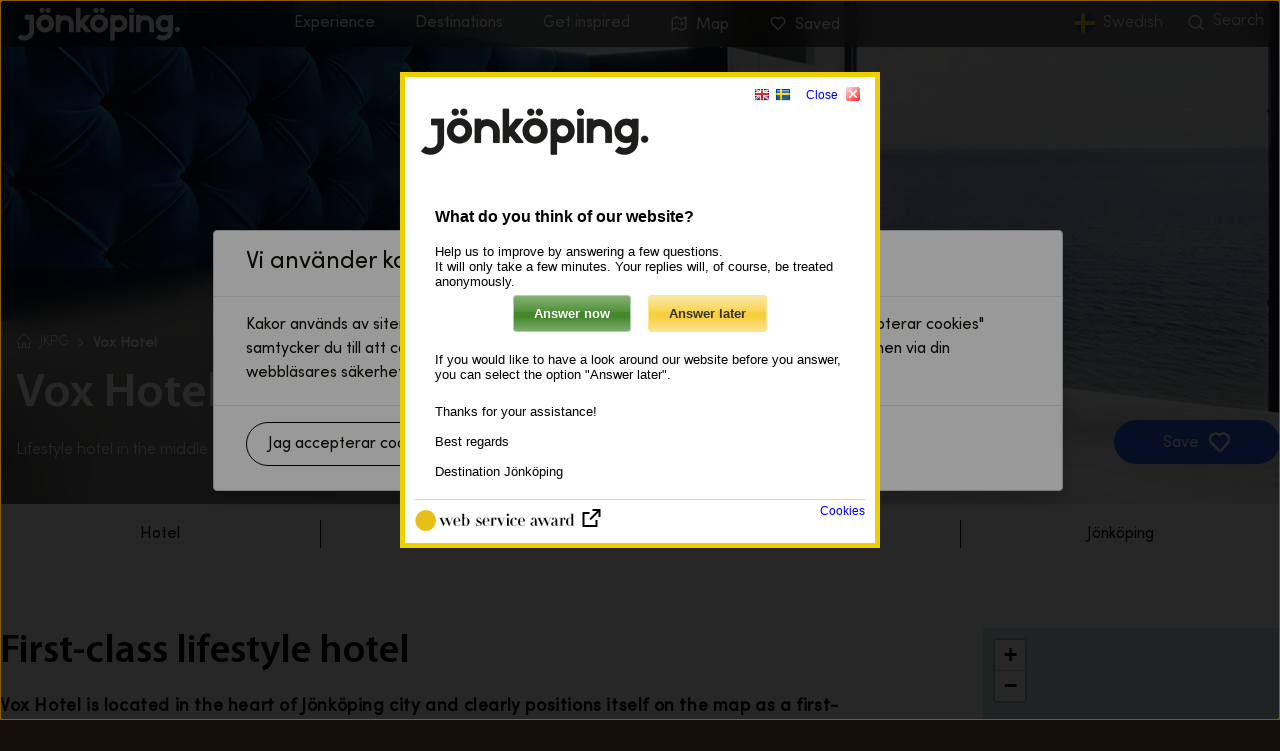

--- FILE ---
content_type: text/html;charset=UTF-8
request_url: https://jkpg.com/en/experiences/vox-hotel
body_size: 50693
content:
<!DOCTYPE html>
<html lang="en" class="sv-no-js sv-template-besoksmal">
<head>
   <meta charset="UTF-8">
   <script nonce="74081f50-c89f-11f0-8082-75008cf7a2f6">(function(c){c.add('sv-js');c.remove('sv-no-js');})(document.documentElement.classList)</script>
   <title>Vox Hotel - JKPG</title>
   <link rel="preload" href="/sitevision/system-resource/2cd367f8819d41588bf3400a438428fe7a6afb9722a90268c28f72552e5ea358/js/jquery.js" as="script">
   <link rel="preload" href="/sitevision/system-resource/2cd367f8819d41588bf3400a438428fe7a6afb9722a90268c28f72552e5ea358/envision/envision.js" as="script">
   <link rel="preload" href="/sitevision/system-resource/2cd367f8819d41588bf3400a438428fe7a6afb9722a90268c28f72552e5ea358/js/utils.js" as="script">
   <link rel="preload" href="/sitevision/system-resource/2cd367f8819d41588bf3400a438428fe7a6afb9722a90268c28f72552e5ea358/js/portlets.js" as="script">
               <meta name="keywords" content="Vox Hotel, hotel, restaurant, Jönköping">
         <meta name="viewport" content="width=device-width, initial-scale=1, minimum-scale=1, shrink-to-fit=no">
   <meta name="dcterms.identifier" content="http://jkpg.com">
   <meta name="dcterms.language" content="en">
   <meta name="dcterms.format" content="text/html">
   <meta name="dcterms.type" content="text">
   <link rel="stylesheet" type="text/css" href="/2.61df36591938bc6e5854c617/1762245515224/sitevision-responsive-grids.css">
   <link rel="stylesheet" type="text/css" href="/2.61df36591938bc6e5854c617/1762245640098/sitevision-spacing.css">
   
      <link rel="stylesheet" type="text/css" href="/2.61df36591938bc6e5854c617/auto/1763593836989/SiteVision.css">
      <link rel="stylesheet" type="text/css" href="/2.61df36591938bc6e5854c617/22132/9388/print/SiteVision.css">
   <link rel="stylesheet" type="text/css" href="/sitevision/system-resource/2cd367f8819d41588bf3400a438428fe7a6afb9722a90268c28f72552e5ea358/css/portlets.css">
   <link rel="stylesheet" type="text/css" href="/sitevision/system-resource/2cd367f8819d41588bf3400a438428fe7a6afb9722a90268c28f72552e5ea358/envision/envision.css">

      <link rel="stylesheet" type="text/css" href="/2.61df36591938bc6e5854c617/91.be8014b19463f9d7a7526e5/1762245726264/0/sv-template-asset.css">
         <link rel="stylesheet" type="text/css" href="/webapp-resource/4.17606153196108fa203365d1/360.25577b56199bde8b7dd4d0d0/1760968353043/webapp-assets.css">
      <link rel="stylesheet" type="text/css" href="/webapp-resource/4.17606153196108fa203365d1/360.7e47d698199095c77ab6058c/1758299019285/webapp-assets.css">
      <link rel="stylesheet" type="text/css" href="/webapp-resource/4.17606153196108fa203365d1/360.7e47d698199095c77ab5fb25/1758289287645/webapp-assets.css">
      <link rel="stylesheet" type="text/css" href="/webapp-resource/4.17606153196108fa203365d1/360.4c4d863f19a4e0470645a97b/1763659421411/webapp-assets.css">
      <script nonce="74081f50-c89f-11f0-8082-75008cf7a2f6">!function(t,e){t=t||"docReady",e=e||window;var n=[],o=!1,c=!1;function d(){if(!o){o=!0;for(var t=0;t<n.length;t++)try{n[t].fn.call(window,n[t].ctx)}catch(t){console&&console.error(t)}n=[]}}function a(){"complete"===document.readyState&&d()}e[t]=function(t,e){if("function"!=typeof t)throw new TypeError("callback for docReady(fn) must be a function");o?setTimeout(function(){t(e)},1):(n.push({fn:t,ctx:e}),"complete"===document.readyState?setTimeout(d,1):c||(document.addEventListener?(document.addEventListener("DOMContentLoaded",d,!1),window.addEventListener("load",d,!1)):(document.attachEvent("onreadystatechange",a),window.attachEvent("onload",d)),c=!0))}}("svDocReady",window);</script>
      <script src="/sitevision/system-resource/2cd367f8819d41588bf3400a438428fe7a6afb9722a90268c28f72552e5ea358/js/jquery.js"></script>
      <script src="/2.61df36591938bc6e5854c617/91.be8014b19463f9d7a7526e5/1762245726356/HEAD/0/sv-template-asset.js"></script>
   <!-- Matomo -->
<script>
  var _paq = window._paq = window._paq || [];
  /* tracker methods like "setCustomDimension" should be called before "trackPageView" */
  _paq.push(['trackPageView']);
  _paq.push(['enableLinkTracking']);
  (function() {
    var u="//matomo.jkpg.com/";
    _paq.push(['setTrackerUrl', u+'matomo.php']);
    _paq.push(['setSiteId', '6']);
    var d=document, g=d.createElement('script'), s=d.getElementsByTagName('script')[0];
    g.async=true; g.src=u+'matomo.js'; s.parentNode.insertBefore(g,s);
  })();
</script>
<!-- End Matomo Code -->
   <meta name="google-site-verification" content="xdWEsQBKRp6QlHTD2UrpPdlr2_4O7q1wekH4aongVR0" />
   <link rel="shortcut icon" href="/favicon.ico" type="image/x-icon" />
   <!--
En egen cookie-banner istället för den inbyggda i Sitevision. 
Denna tar hand om GTM på ett korrekt sätt och sätter inte kakor 
om inte besökaren valt det aktivt.

Denna justeras med tiden om en kaka förändras eller tas bort.
-->
<script>
    var klaroConfig = {
        version: 1,
        elementID: 'klaro',
        styling:
        {
            theme: ['light', 'top', 'wide'],
        },
        noAutoLoad: false,
        htmlTexts: true,
        embedded: false,
        groupByPurpose: true,
        storageMethod: 'cookie',
        cookieName: "cookieConsent",
        cookieExpiresAfterDays: 365,
        default: false,
        mustConsent: false,
        acceptAll: true,
        hideDeclineAll: true,
        hideLearnMore: false,
        noticeAsModal: true,
        disablePoweredBy: true,
        lang: 'sv',
        translations:
        {
            sv:
            {
                acceptAll: 'Acceptera alla',
                acceptSelected: 'Spara inställningar',
                close: 'Stäng',
                decline: 'Avböj',
                ok: 'Acceptera',
                save: 'Spara',
                service:
                {
                    purpose: 'Syfte',
                    purposes: 'Syften',
                    disableAll:
                    {
                        description: 'Använd detta reglage för att aktivera/avaktivera samtliga kategorier.',
                        title: 'Ändra för alla kategorier',
                    },
                    optOut:
                    {
                        description: 'Den här laddas som standard (men du kan avaktivera den)',
                        title: '(Avaktivera)',
                    },
                    required:
                    {
                        description: 'Den här krävs alltid',
                        title: '(Krävs alltid)',
                    },
                },
                consentModal:
                {
                    description: 'Här kan du se och anpassa vilken information vi samlar om dig. Läs mer i vår <a href="/om-webbplatsen/cookies" target="_blank" rel="noopener" class="c1252"><u>cookiepolicy</u></a>',
                    title: 'Anpassa cookies',
                    privacyPolicy:
                    {
                        name: 'Integritetspolicy',
                        text: 'Läs mer i vår <a href="https://www.destinationjonkoping.se/om-oss/hantering-av-personuppgifter" target="_blank" rel="noopener" class="c1252"><u>integritetspolicy</u></a>.',
                    },
                },
                consentNotice:
                {
                    changeDescription: 'Det har skett förändringar sedan ditt senaste besök, var god uppdatera ditt medgivande.',
                    description: 'På www.jkpg.com används kakor (cookies) för att webbplatsen ska fungera så bra som möjligt och för att vi ska kunna förbättra och utveckla den efter dina behov.<br><br>Vi samlar och bearbetar din data i följande syften: {purposes}.<br><br>Läs mer i vår <a href="/om-webbplatsen/cookies" target="_blank" rel="noopener" class="c1252"><u>cookiepolicy</u></a>',
                    learnMore: 'Inställningar',
                    privacyPolicy: 'Integritetspolicy',
                },
                purposeItem:
                {
                    service: 'Tjänst',
                    services: 'Tjänster',
                },
                purposes:
                {
                    necessary: {
                      title: 'Nödvändiga',
                      description: 'Gör att våra tjänster är säkra och fungerar som de ska. Därför går de inte att inaktivera.',
                    },
                    function: {
                      title: 'Funktionella',
                      description: 'Förbättrar användarupplevelsen på webbplatsen som till exempel att aktivera chattfunktion och möjliggöra uppspelning av film- och ljudklipp.',
                    },
                    analytics: {
                      title: 'Statistik',
                      description: 'Ger oss information om hur vår webbplats används som gör att vi kan underhålla, driva och förbättra användarupplevelsen.',
                    },
                },
            },
        },
        services: [
          {
            name: 'necessary',
            title: 'jkpg.com',
            description: 'Behandlar och sparar information om användaren för att möjliggöra nödvändig funktionalitet som att komma ihåg val av samtycke, logga in användare, sidanpassningar och andra funktioner knutna till användaren och sessionen',
            purposes: ['necessary'],
            cookies: ['sv-internal-JSESSIONID', 'sv-internal-sv-cookie-consent', 'sv-internal-svsession', 'sv-internal-sv-uts', 'portal', 'io', 'CookieConsent'],
            required: true,
          },
        {
            name: 'analytics',
            title: 'Google Analytics',
            description: 'Samlar in anonym användningsdata för att förstår användarbeteende och förbättra innehållet på webbplatsen.',
            default: false,
            purposes: ['analytics'],
            cookies: [
                [/^_ga.*$/, '/', '.jkpg.com'],
                ['_gid', '/', '.jkpg.com'],
                [/^_gat.*$/, '/', '.jkpg.com'],
                [/^nid.*$/, '/', '.jkpg.com'],
            ],
            required: false,
            optOut: false,
            onlyOnce: true,
            callback: function(consent, service)
            {
                console
                    .log(
                        'User consent for service ' + service.name + ' : consent=' + consent
                    );
            },
        },
        ],
    };
</script>

<script defer type="text/javascript" src="https://cdn.kiprotect.com/klaro/v0.7.18/klaro-no-translations.js"></script>

<style type="text/css">
    :root {
        --green1: var(--env-element-primary-background-color);
        --green2: var(--env-element-primary-background-color);
    }
  .klaro .cm-modal, .cookie-modal-notice {
  background-color: #ebeef2 !important;
  padding: 2em !important;
  padding-top: 1.5em !important;
}
  .klaro .cookie-modal-notice .cn-ok, .klaro .cookie-modal .cm-modal .cm-footer-buttons {
    margin-top: 2em !important;
}
.klaro .cookie-modal-notice {
  max-width: 500px !important;
  }
  .klaro .cookie-modal .cm-modal .cm-header {
    padding-bottom: 2em !important;
}
.klaro .cm-caret a {
  color: #777 !important;
}
.klaro .cm-btn-info {
  background-color: #ebeef2 !important;
  color: #444 !important;
  border: 0px !important;
  border-bottom: 1px !important;
  border-color: #777 !important;
  border-style: solid !important;
  border-radius: 0px !important;
}
.klaro button {
  padding: 0.625rem 2rem !important;
}
</style>
   <!-- Google Tag Manager www.jkpg.com-->
<script>(function(w,d,s,l,i){w[l]=w[l]||[];w[l].push({'gtm.start':
new Date().getTime(),event:'gtm.js'});var f=d.getElementsByTagName(s)[0],
j=d.createElement(s),dl=l!='dataLayer'?'&l='+l:'';j.async=true;j.src=
'https://wadestinationen.jonkoping.se:8087/gtm.js?id='+i+dl;f.parentNode.insertBefore(j,f);
})(window,document,'script','dataLayer','GTM-PXNPWXJR');</script>

<!-- End Google Tag Manager -->
   <script defer type='text/javascript' src='https://ssl.webserviceaward.com/wsc/client/wscSelVisit903737.shtml'></script>
   <script nonce="74081f50-c89f-11f0-8082-75008cf7a2f6">
      window.sv = window.sv || {};
      sv.UNSAFE_MAY_CHANGE_AT_ANY_GIVEN_TIME_webAppExternals = {};
      sv.PageContext = {
      pageId: '4.17606153196108fa203365d1',
      siteId: '2.61df36591938bc6e5854c617',
      userIdentityId: '',
      userIdentityReadTimeout: 0,
      userLocale: 'en_GB',
      dev: false,
      csrfToken: '',
      html5: true,
      useServerSideEvents: false,
      nodeIsReadOnly: false
      };
   </script>
      <script nonce="74081f50-c89f-11f0-8082-75008cf7a2f6">!function(){"use strict";var t,n={},e={},i={};function r(t){return n[t]=n[t]||{instances:[],modules:{},bundle:{}},n[t]}document.querySelector("html").classList.add("js");var s={registerBootstrapData:function(t,n,i,r,s){var a,o=e[t];o||(o=e[t]={}),(a=o[i])||(a=o[i]={}),a[n]={subComponents:r,options:s}},registerInitialState:function(t,n){i[t]=n},registerApp:function(n){var e=n.applicationId,i=r(e);if(t){var s={};s[e]=i,s[e].instances=[n],t.start(s)}else i.instances.push(n)},registerModule:function(t){r(t.applicationId).modules[t.path]=t},registerBundle:function(t){r(t.applicationId).bundle=t.bundle},getRegistry:function(){return n},setAppStarter:function(n){t=n},getBootstrapData:function(t){return e[t]},getInitialState:function(t){return i[t]}};window.AppRegistry=s}();</script>
   <script>
          function loadMarkerCluster() {
            var script = document.createElement('script');
            script.src = 'https://unpkg.com/leaflet.markercluster/dist/leaflet.markercluster.js';
            script.async = true;
            document.head.appendChild(script);
          }
        </script><link rel="stylesheet" href="https://unpkg.com/leaflet@1.9.4/dist/leaflet.css" crossorigin=""/><link rel="stylesheet" href="https://unpkg.com/leaflet.markercluster/dist/MarkerCluster.css" /><link rel="stylesheet" href="https://unpkg.com/leaflet.markercluster/dist/MarkerCluster.Default.css" /><script src="https://unpkg.com/leaflet@1.9.4/dist/leaflet.js" crossorigin="" onload="loadMarkerCluster()"></script><link rel="stylesheet" href="https://code.jquery.com/ui/1.12.1/themes/base/jquery-ui.css"><script src="https://code.jquery.com/jquery-3.6.0.min.js"></script><script src="https://code.jquery.com/ui/1.12.1/jquery-ui.js"></script>
   
        <meta name="rek:pubdate" content="2025-04-18T09:53:11.000Z">
        <meta name="rek:moddate" content="2025-07-03T16:05:23.000Z">
        
   
            <script nonce="74081f50-c89f-11f0-8082-75008cf7a2f6">
                window.__rekai = window.__rekai || {};
                window.__rekai.nonce = '74081f50-c89f-11f0-8082-75008cf7a2f6';
                window.__rekai.appdata = {
                    uuid: '93f47bec',
                    
                    initSvAutoComplete: false,
                    svAutoCompleteToTarget: false,
                    svAutoCompleteQna: false,
                    svAutoCompleteShowAllBtn: false,
                    isDevEnvironment: false,
                    consent: {
                        hasRekaiConsent: false,
                        hasAcceptedRekaiConsent: false,
                        hasPendingUserConsents: false
                    }
                };
            </script>
            
   <script src="https://static.rekai.se/93f47bec.js" defer></script>
   <link rel="canonical" href="https://jkpg.com/en/experiences/vox-hotel"/><meta property="og:description" content="Vox Hotel is located in the heart of Jönköping city and clearly positions itself on the map as a first-class lifestyle hotel, with a focus on design and comfort for the modern traveler. Vox Hotel has a wide range of rooms to meet all types of guests."/>
</head>
<body class=" sv-responsive sv-theme-jkpg env-m-around--0">
<div  id="svid10_61df36591938bc6e5854d4bc" class="sv-layout"><div class="sv-custom-module sv-marketplace-reakai-rekai-webapp sv-skip-spacer sv-template-portlet
" id="svid12_2c0138f9194d01f4b5a57f22"><div id="Rekai"><!-- Rek.ai --></div><div class="rekai-main" data-cid="e5fb74a8-2a14-4b82-5f96-e7063e953147">
<script nonce="74081f50-c89f-11f0-8082-75008cf7a2f6">

    window.__rekai = window.__rekai || {};
    window.__rekai.appdata = window.__rekai.appdata || {};
    window.__rekai.appdata.seed = '2048464214a';
    window.__rekai.appdata.viewclick = 'true';


</script>


    
    <script nonce="74081f50-c89f-11f0-8082-75008cf7a2f6">
    
        window.rek_viewclick = true;
        window.__rekai.addedby = 'sv-app';
    </script>


</div><script nonce="74081f50-c89f-11f0-8082-75008cf7a2f6">AppRegistry.registerBootstrapData('12.2c0138f9194d01f4b5a57f22','e5fb74a8-2a14-4b82-5f96-e7063e953147','main',[],undefined);</script><script nonce="74081f50-c89f-11f0-8082-75008cf7a2f6">AppRegistry.registerInitialState('12.2c0138f9194d01f4b5a57f22',{"renderData":{"appContext":{"portletNS":"12_2c0138f9194d01f4b5a57f22","appNS":"rekai_12_2c0138f9194d01f4b5a57f22","viewMode":true,"editMode":false,"appMode":"gather","currentURI":"/en/experiences/vox-hotel"},"uuid":"93f47bec","isProject":true,"seed":"2048464214a","view":true,"rendertype":"list","filters":{"hits":"10","pagetype":"svpage","notpagetype":["svarticle"],"domain":[],"include":"all","includeSubtree":[],"includeSubtreeNodeId":null,"includeSubtreeNode":null,"includeLevel":"1","exclude":"none","excludeSubtree":[],"excludeSubtreeNodeId":null,"excludeSubtreeNode":null},"rendering":{"useHeader":null,"headerText":"Hitta direkt","headerFontNode":"13.61df36591938bc6e5854c72d","headerFontClass":"normal","headerFontHeadingLevel":0,"zebrastripes1":false,"zebrastripes2":false,"zebrastripes3":false,"zebraStripes1ColorNode":"35.61df36591938bc6e5854ca90","zebraStripes2ColorNode":"35.61df36591938bc6e5854ca90","zebraStripes3ColorNode":"35.61df36591938bc6e5854ca90","cols":"1","useImg":true,"fallbackImgNode":null,"fallbackImgURI":"","titleFontNode":"13.61df36591938bc6e5854c72d","titleFontClass":"normal","titleFontHeadingLevel":0,"useIngress":true,"ingressFontNode":"13.61df36591938bc6e5854c72d","ingressFontClass":"normal","ingressHeadingLevel":0,"useIngressLimit":true,"ingressLimit":"80","zebraStripes1ColorHex":"#120f07","zebraStripes2ColorHex":"#120f07","zebraStripes3ColorHex":"#120f07"},"customTags":"","customTagsRaw":"","customTagsArray":[{"key":"","value":""}],"useLegacySettings":false,"legacySettings":{"pagetype":null,"subtreeId":"","subtreePage":null},"nonce":"74081f50-c89f-11f0-8082-75008cf7a2f6"},"rendering":"{\"useHeader\":null,\"headerText\":\"Hitta direkt\",\"headerFontNode\":\"13.61df36591938bc6e5854c72d\",\"headerFontClass\":\"normal\",\"headerFontHeadingLevel\":0,\"zebrastripes1\":false,\"zebrastripes2\":false,\"zebrastripes3\":false,\"zebraStripes1ColorNode\":\"35.61df36591938bc6e5854ca90\",\"zebraStripes2ColorNode\":\"35.61df36591938bc6e5854ca90\",\"zebraStripes3ColorNode\":\"35.61df36591938bc6e5854ca90\",\"cols\":\"1\",\"useImg\":true,\"fallbackImgNode\":null,\"fallbackImgURI\":\"\",\"titleFontNode\":\"13.61df36591938bc6e5854c72d\",\"titleFontClass\":\"normal\",\"titleFontHeadingLevel\":0,\"useIngress\":true,\"ingressFontNode\":\"13.61df36591938bc6e5854c72d\",\"ingressFontClass\":\"normal\",\"ingressHeadingLevel\":0,\"useIngressLimit\":true,\"ingressLimit\":\"80\",\"zebraStripes1ColorHex\":\"#120f07\",\"zebraStripes2ColorHex\":\"#120f07\",\"zebraStripes3ColorHex\":\"#120f07\"}","route":"/"});</script>
<script nonce="74081f50-c89f-11f0-8082-75008cf7a2f6">AppRegistry.registerApp({applicationId:'marketplace.reakai.rekai-webapp|1.6.1',htmlElementId:'svid12_2c0138f9194d01f4b5a57f22',route:'/',portletId:'12.2c0138f9194d01f4b5a57f22',locale:'en-GB',defaultLocale:'en',webAppId:'marketplace.reakai.rekai-webapp',webAppVersion:'1.6.1',webAppAopId:'360.7e47d698199095c77ab6058c',webAppImportTime:'1758299019285',requiredLibs:{},childComponentStateExtractionStrategy:'BY_ID'});</script></div>
<div class="sv-custom-module sv-marketplace-sitevision-cookie-consent cookiebanner-custom-style sv-template-portlet
" id="svid12_a0582421965eba9f38217d8"><div id="Cookiebanner"><!-- Cookie-banner --></div><div data-cid="12.a0582421965eba9f38217d8"><div class="env-modal-dialog oHJ5jYD6hE4G0dWjJEyW sv-cookie-consent-modal env-modal-dialog--show env-modal-dialog--inner-scroll LaJqpGNhg_GETNxRY5qw" role="dialog" aria-hidden="false" aria-modal="true" aria-labelledby="sv_4BJgNWEEtWHrqR5PFVSll" tabindex="-1" data-nosnippet="true"><div class="env-modal-dialog__dialog" data-testid="modal-dialog"><section class="env-modal-dialog__content" aria-live="polite"><header class="env-modal-dialog__header"><h2 class="env-modal-dialog__header__title env-text-h4" id="sv_4BJgNWEEtWHrqR5PFVSll">Vi använder kakor</h2></header><div class="env-modal-dialog__body"><div class="env-flex  env-flex--column"><p class="env-text">Kakor används av siten för att den ska fungera på ett bra sätt. Genom att välja &quot;Jag accepterar cookies&quot; samtycker du till att cookies används. Vill du neka till cookies kan du själv stänga av funktionen via din webbläsares säkerhetsinställningar.</p></div></div><footer class="env-modal-dialog__footer faKMEo5bnDu4BUB1ZuL5"><form method="post" class="env-d--flex" action="/en/experiences/vox-hotel?sv.target=12.a0582421965eba9f38217d8&amp;sv.12.a0582421965eba9f38217d8.route=%2Fconsent-settings"><input type="hidden" name="analytics" value="analytics"/><input type="hidden" name="marketing" value="marketing"/><input type="hidden" name="custom" value="custom"/><input type="hidden" name="functional" value="functional"/><input type="hidden" name="sv.csrfToken"/><button type="submit" class="env-button env-button--primary">Jag accepterar cookies</button></form><button type="button" class="env-button env-button--link"><svg xmlns="http://www.w3.org/2000/svg" viewBox="0 0 24 24" class="env-icon env-icon--x-small env-p-right--x-small oseRz4A_uSoCHsamnNdQ" aria-hidden="true"><path d="M23.21,17.45H13.98c-.39-2.07-2.25-3.7-4.41-3.7s-4.05,1.57-4.42,3.7H.79c-.44,0-.79,.36-.79,.79s.36,.79,.79,.79H5.16c.39,2.07,2.25,3.7,4.41,3.7s4.05-1.57,4.42-3.7h9.22c.44,0,.79-.36,.79-.79s-.36-.79-.79-.79Zm-13.64,3.7c-1.58,0-2.91-1.33-2.91-2.91s1.28-2.91,2.91-2.91,2.91,1.33,2.91,2.91-1.28,2.91-2.91,2.91Z"></path><path d="M.79,6.55H15.09c.37,2.13,2.17,3.7,4.42,3.7,2.52,0,4.49-1.97,4.49-4.49s-1.97-4.49-4.49-4.49c-2.25,0-4.05,1.57-4.42,3.7H.79c-.44,0-.79,.36-.79,.79s.36,.79,.79,.79ZM19.51,2.85c1.63,0,2.91,1.28,2.91,2.91s-1.28,2.91-2.91,2.91-2.91-1.28-2.91-2.91,1.28-2.91,2.91-2.91Z"></path></svg>Customize settings</button></footer></section></div></div><div class="env-modal-dialog__backdrop env-modal-dialog__backdrop--in" data-testid="modal-backdrop"></div></div><script nonce="74081f50-c89f-11f0-8082-75008cf7a2f6" >AppRegistry.registerBootstrapData('12.a0582421965eba9f38217d8','12.a0582421965eba9f38217d8','AGNOSTIC_RENDERER');</script><script nonce="74081f50-c89f-11f0-8082-75008cf7a2f6">AppRegistry.registerInitialState('12.a0582421965eba9f38217d8',{"settings":{"displayType":"modal","message":"Kakor används av siten för att den ska fungera på ett bra sätt. Genom att välja \"Jag accepterar cookies\" samtycker du till att cookies används. Vill du neka till cookies kan du själv stänga av funktionen via din webbläsares säkerhetsinställningar.","settingsSubTitle":"","cookiePolicyUri":null,"title":"Vi använder kakor","cookiePolicyLinkText":"Läs mer i vår cookiepolicy","usePolicyPage":false,"manageButtonText":"Hantera cookies","buttonType":"acceptAll","openLinkInNewTab":false,"usePiwikPro":false},"categories":[{"id":"necessary","title":"Nödvändiga cookies","description":"Gör att våra tjänster är säkra och fungerar som de ska. Därför går de inte att inaktivera.","hasConsent":true}],"displayOptions":{"consentOpen":true,"settingsOpen":false},"baseHeadingLevel":2,"customButtonTexts":{"acceptAllCookies":"Jag accepterar cookies","acceptNecessaryCookies":"","settings":"","saveAndAccept":"Jag accepterar cookies"},"useCustomButtonTexts":true});</script>
<script nonce="74081f50-c89f-11f0-8082-75008cf7a2f6">AppRegistry.registerApp({applicationId:'marketplace.sitevision.cookie-consent|1.11.5',htmlElementId:'svid12_a0582421965eba9f38217d8',route:'/',portletId:'12.a0582421965eba9f38217d8',locale:'en-GB',defaultLocale:'en',webAppId:'marketplace.sitevision.cookie-consent',webAppVersion:'1.11.5',webAppAopId:'360.4c4d863f19a4e0470645a97b',webAppImportTime:'1763659421411',requiredLibs:{"react":"18.3.1"},childComponentStateExtractionStrategy:'BY_ID'});</script></div>
<header class="sv-vertical sv-layout sv-template-layout c1315"  id="svid10_71cb585d1946405449671daf"><div class="sv-fixed-fluid-grid sv-grid-1312 sv-layout sv-hide-sv-bp-smartphone sv-hide-sv-bp-tablet sv-visible-sv-bp-desktop sv-skip-spacer sv-template-layout" id="svid10_2c0138f9194d01f4b5ab42c"><div class="sv-row sv-layout sv-skip-spacer sv-template-layout" id="svid10_2c0138f9194d01f4b5ab42d"><div class="sv-layout sv-skip-spacer sv-column-2 sv-template-layout" id="svid10_2c0138f9194d01f4b5ab42f"><div class="sv-script-portlet sv-portlet sv-skip-spacer sv-template-portlet
" id="svid12_2c0138f9194d01f4b5ab498"><div id="Logotyp"><!-- Logotyp --></div><div class="logo">
<a aria-label="org.mozilla.javascript.Undefined@0" href="/en">
        <img src="/images/18.a0582421965eba9f384f12/1745415647736/Jonkoping_vit.svg" class="sv-noborder sv-svg c1258"  alt="">
    </a>
</div></div>
</div>
<div class="sv-layout sv-column-7 sv-template-layout" id="svid10_2c0138f9194d01f4b5ab430"><div class="sv-script-portlet sv-portlet sv-skip-spacer sv-template-portlet
" id="svid12_2c0138f9194d01f4b5a117ee"><div id="Meny"><!-- Meny --></div>
<nav class="nav-mega-menu" aria-label="Desktop navigation">
   <ul class="mega-menu"> 
   
               <li class="menu-item contains-submenu">
         	Experience
            
            <div class="submenu">     
            	<div class="submenu-inner">
                                                               
                     <a href="http://jkpg.com/en/activities" >
                     All experiences
                     </a>
                    
                     

                     <ul class="column-list">
                                                   <li class="column-item">
                                                      
                                                      
                           
                           <a  href="/en/activities?tags=golf%2Cmat-runt-gränna%2Coutdoor-winter%2Cnature-reserves-%26-parks%2Cviewpoints%2Ccykling%2Chiking%2Cswimming%2Cfun-%26-adventures%2Cwater-activities%2Cplaygrounds%2Chistorical-places-%26-landmarks%2Cfarm-shops-%26-shopping%2Cunique-experience%2Cchristmas-market%2Cindoor-activities" >
                           Activities
                           </a>                  	

                              <ul class="link-list">
                              	                                    <li class="link-item">
                                       <a href="/en/activities?tags=historical-places-%26-landmarks">Historical places & landmarks</a>
                                    </li>                                 
                                                                     <li class="link-item">
                                       <a href="/en/activites?tags=fun-%26-adventures">Fun & adventures</a>
                                    </li>                                 
                                                                     <li class="link-item">
                                       <a href="/en/activities?tags=nature-reserves-%26-parks">Nature reserves & parks</a>
                                    </li>                                 
                                                                     <li class="link-item">
                                       <a href="/en/activities?tags=viewpoints">Viewpoints</a>
                                    </li>                                 
                                                                     <li class="link-item">
                                       <a href="/en/activities?tags=hiking">Hiking</a>
                                    </li>                                 
                                                                     <li class="link-item">
                                       <a href="/en/activities?tags=cykling">Cykling</a>
                                    </li>                                 
                                                                     <li class="link-item">
                                       <a href="/en/activities?tags=golf">Golf</a>
                                    </li>                                 
                                                                     <li class="link-item">
                                       <a href="/en/activities?tags=farm-shops-%26-shopping">Farm shops & shopping</a>
                                    </li>                                 
                                                                  
                                                                                                                                                                                                                                    </ul>
                           </li>
                                                   <li class="column-item">
                                                      
                           
                           
                           <a  href="http://jkpg.com/en/events" >
                           Events
                           </a>                  	

                              <ul class="link-list">
                              	                                 
                                                                                                                                                                                                                                    </ul>
                           </li>
                                                   <li class="column-item">
                                                      
                                                      
                           
                           <a  href="/en/activities?tags=restaurant%2Cbar-%26-nightclub%2Cice-cream%2Ccafé%2Clunch%2Clocally-grown-%26-sustainable%2Cdinner" >
                           Eat & Drink
                           </a>                  	

                              <ul class="link-list">
                              	                                    <li class="link-item">
                                       <a href="/en/eat--drink?tags=restaurant">Restaurant</a>
                                    </li>                                 
                                                                     <li class="link-item">
                                       <a href="/en/eat--drink?tags=bar-%26-nightclub">Bar & nightclub</a>
                                    </li>                                 
                                                                     <li class="link-item">
                                       <a href="/en/eat--drink?tags=ice-cream">Ice cream</a>
                                    </li>                                 
                                                                     <li class="link-item">
                                       <a href="/en/eat--drink?tags=café">Café</a>
                                    </li>                                 
                                                                     <li class="link-item">
                                       <a href="/en/eat--drink?tags=locally-grown-%26-sustainable">Locally grown & sustainable</a>
                                    </li>                                 
                                                                     <li class="link-item">
                                       <a href="/en/eat--drink?tags=lunch">Lunch</a>
                                    </li>                                 
                                                                     <li class="link-item">
                                       <a href="/en/eat--drink?tags=dinner">Dinner</a>
                                    </li>                                 
                                                                  
                                                                                                                                                                                                                                    </ul>
                           </li>
                                                   <li class="column-item">
                                                      
                                                      
                           
                           <a  href="/en/activities?tags=private-accommodation%2Chotel%2Chostel-%26-bed-%26-breakfast%2Ccamping-%26-rv--park%2Cunique-accommodation%2Ccottages-%26-glamping" >
                           Accommodation
                           </a>                  	

                              <ul class="link-list">
                              	                                    <li class="link-item">
                                       <a href="/en/accommodation?tags=hotel">Hotel</a>
                                    </li>                                 
                                                                     <li class="link-item">
                                       <a href="/en/accommodation?tags=camping-%26-rv--park">Camping & RV-park</a>
                                    </li>                                 
                                                                     <li class="link-item">
                                       <a href="/en/accommodation?tags=cottages-%26-glamping">Cottages & glamping</a>
                                    </li>                                 
                                                                     <li class="link-item">
                                       <a href="/en/accommodation?tags=hostel-%26-bed-%26-breakfast">Hostel & B&B</a>
                                    </li>                                 
                                                                     <li class="link-item">
                                       <a href="/en/accommodation?tags=unique-accommodation">Unique accommodation</a>
                                    </li>                                 
                                                                  
                                                                                                                                                                                                                                    </ul>
                           </li>
                                                                     </ul> 
               <div>
            </div> 

         </li>
               <li class="menu-item contains-submenu">
         	Destinations
            
            <div class="submenu">     
            	<div class="submenu-inner">
                                                               
                     <a href="http://jkpg.com/en/destinations" >
                     Destinations
                     </a>
                    
                     

                     <ul class="column-list">
                                                   <li class="column-item">
                                                      
                           
                           
                           <a  href="http://jkpg.com/en/jonkoping" >
                           Jönköping
                           </a>                  	

                              <ul class="link-list">
                              	                                    <li class="link-item">
                                       <a href="/en/jonkoping-city">Jönköping City</a>
                                    </li>                                 
                                                                     <li class="link-item">
                                       <a href="/en/tandsticksomradet---the-matchstick-area">The matchstick area</a>
                                    </li>                                 
                                                                     <li class="link-item">
                                       <a href="/en/bruket-in-norrahammar">Bruket in Norrahammar</a>
                                    </li>                                 
                                                                     <li class="link-item">
                                       <a href="/en/tabergs-a-dalen">Tabergs-å-dalen</a>
                                    </li>                                 
                                                                     <li class="link-item">
                                       <a href="/en/activities">Other destinations</a>
                                    </li>                                 
                                                                  
                                                                                                                                                                                                                                    </ul>
                           </li>
                                                   <li class="column-item">
                                                      
                           
                           
                           <a  href="http://jkpg.com/en/huskvarna" >
                           Huskvarna
                           </a>                  	

                              <ul class="link-list">
                              	                                    <li class="link-item">
                                       <a href="/en/appledalen">Äppledalen</a>
                                    </li>                                 
                                                                  
                                                                                                                                                                                                                                    </ul>
                           </li>
                                                   <li class="column-item">
                                                      
                           
                           
                           <a  href="http://jkpg.com/en/granna" >
                           Gränna
                           </a>                  	

                              <ul class="link-list">
                              	                                    <li class="link-item">
                                       <a href="/en/rottle">Röttle by</a>
                                    </li>                                 
                                                                  
                                                                                                                                                                                                                                    </ul>
                           </li>
                                                   <li class="column-item">
                                                      
                           
                           
                           <a  href="http://jkpg.com/en/visingso" >
                           Visingsö
                           </a>                  	

                              <ul class="link-list">
                              	                                 
                                                                                                                                                                                                                                    </ul>
                           </li>
                                                                     </ul> 
               <div>
            </div> 

         </li>
               <li class="menu-item contains-submenu">
         	Get inspired
            
            <div class="submenu">     
            	<div class="submenu-inner">
                                                               
                     <a href="http://jkpg.com/en/map" >
                     Inspiration
                     </a>
                    
                     

                     <ul class="column-list">
                                                   <li class="column-item">
                                                      
                           
                           
                           <a  href="http://jkpg.com/en/guides" >
                           Guides
                           </a>                  	

                              <ul class="link-list">
                              	                                 
                                                                                                                                                                                                                                    </ul>
                           </li>
                                                   <li class="column-item">
                                                      
                           
                           
                           <a  href="http://jkpg.com/en/tourist-information" >
                           Tourist information
                           </a>                  	

                              <ul class="link-list">
                              	                                    <li class="link-item">
                                       <a href="/en/travel-to-jonkoping">Travel to Jönköping</a>
                                    </li>                                 
                                                                     <li class="link-item">
                                       <a href="/en/-ferry-from-granna-to-visingso">Ferry from Gränna to Visingsö</a>
                                    </li>                                 
                                                                     <li class="link-item">
                                       <a href="/en/about-the-website/accessibility-on-the-website">Accessibility on the website</a>
                                    </li>                                 
                                                                  
                                                                                                                                                                                                                                    </ul>
                           </li>
                                                                     </ul> 
               <div>
            </div> 

         </li>
            
         <li class="menu-item">
                  <a  class="menu-item__static-link"  href="/en/map">
         <svg xmlns="http://www.w3.org/2000/svg" width="18" height="19" viewBox="0 0 18 19" fill="none">
<path d="M11.2013 5.903L6.70131 3.653L3.00006 5.23925V14.7252L6.79881 13.0978L11.2988 15.3478L15.0001 13.76V4.27475L11.2013 5.90225V5.903ZM1.50006 4.25L6.75006 2L11.2501 4.25L15.9773 2.22425C16.0344 2.19979 16.0966 2.18988 16.1585 2.19541C16.2203 2.20094 16.2798 2.22173 16.3316 2.25593C16.3834 2.29013 16.426 2.33666 16.4554 2.39135C16.4848 2.44603 16.5001 2.50716 16.5001 2.56925V14.75L11.2501 17L6.75006 14.75L2.02281 16.7758C1.96575 16.8002 1.9035 16.8101 1.84166 16.8046C1.77982 16.7991 1.72032 16.7783 1.6685 16.7441C1.61668 16.7099 1.57417 16.6633 1.54477 16.6087C1.51537 16.554 1.50001 16.4928 1.50006 16.4307V4.25ZM4.50006 8.75H6.00006V10.25H4.50006V8.75ZM7.50006 8.75H9.00006V10.25H7.50006V8.75ZM11.9986 8.70275L12.9271 7.775L13.7221 8.57L12.7943 9.4985L13.7221 10.427L12.9271 11.222L11.9986 10.2943L11.0708 11.222L10.2751 10.427L11.2028 9.4985L10.2751 8.57075L11.0701 7.775L11.9986 8.70275Z" fill="white"/>
</svg>
<p>Map</p>
</a>
      	</li>
      
         <li class="menu-item">
                  <a  class="menu-item__static-link"  href="/en/saved">
         <svg xmlns="http://www.w3.org/2000/svg" width="18" height="19" viewBox="0 0 18 19" fill="none">
<path d="M9.00081 3.89673C10.7626 2.31498 13.4851 2.36749 15.1823 4.06773C16.8788 5.76873 16.9373 8.47773 15.3593 10.2447L8.99931 16.6137L2.64081 10.2447C1.06281 8.47773 1.12206 5.76423 2.81781 4.06773C4.51656 2.36974 7.23381 2.31273 9.00081 3.89673ZM14.1203 5.12748C12.9953 4.00098 11.1803 3.95524 10.0028 5.01273L9.00156 5.91123L7.99956 5.01348C6.81831 3.95449 5.00706 4.00098 3.87906 5.12898C2.76156 6.24648 2.70531 8.03523 3.73506 9.21723L9.00006 14.4905L14.2651 9.21798C15.2956 8.03523 15.2393 6.24873 14.1203 5.12748Z" fill="white"/>
</svg>
<p>Saved</p>
</a>
         </li>   
         
      </ul>
</nav></div>
</div>
<div class="sv-layout sv-column-3 sv-template-layout" id="svid10_5d10a33b194d02baeae36d1b"><div class="sv-script-portlet sv-portlet sv-skip-spacer sv-template-portlet
" id="svid12_5d10a33b194d02baeae36d40"><div id="Sokochsprakvaljare"><!-- Sök och språkväljare --></div><nav class="tools">
	<ul>      
      <li>
      <a href="/upplevelser/vox-hotel">
      <svg class="flag-icon--sweden" xmlns="http://www.w3.org/2000/svg" viewBox="0 0 80 80" width="80" height="80">
  <defs>
    <style>
      .st0 {
        fill: #2d5996;
      }

      .st1 {
        fill: #f5d71c;
        fill-rule: evenodd;
        clip-rule: evenodd;
      }
    </style>
    <clipPath id="clip0_29_255">
      <rect width="80" height="80" fill="white"/>
    </clipPath>
  </defs>

  <g clip-path="url(#clip0_29_25)">
    <path class="st0" d="M40 79.9C62.0361 79.9 79.9 62.0362 79.9 40C79.9 17.9638 62.0361 0.100006 40 0.100006C17.9638 0.100006 0.0999756 17.9638 0.0999756 40C0.0999756 62.0362 17.9638 79.9 40 79.9Z"/>
    <path class="st1" d="M39.5 80L40 0C35 0.212494 28 0.5 24 3.5V76.5C28.5 79.3847 33.4979 79.3427 39.5 80Z"/>
    <path class="st1" d="M0.899976 48H79.2C79.7 45.4 80 42.7 80 40C80 37.3 79.7 34.6 79.2 32H0.899976C0.399976 34.6 0.0999756 37.2 0.0999756 40C0.0999756 42.8 0.399976 45.4 0.899976 48Z"/>
  </g>
</svg>
   <p>
      Swedish
      </p>
      </a>
      </li>
            <li>
      <button class="search-button" type="button">
      <svg class="zoom-icon" xmlns="http://www.w3.org/2000/svg" width="18" height="18" viewBox="0 0 18 18" fill="none">
<path d="M13.5233 12.9628L16.7355 16.1743L15.6743 17.2355L12.4628 14.0233C11.2678 14.9812 9.7815 15.5022 8.25 15.5C4.524 15.5 1.5 12.476 1.5 8.75C1.5 5.024 4.524 2 8.25 2C11.976 2 15 5.024 15 8.75C15.0022 10.2815 14.4812 11.7678 13.5233 12.9628ZM12.0188 12.4063C12.9706 11.4274 13.5022 10.1153 13.5 8.75C13.5 5.849 11.1503 3.5 8.25 3.5C5.349 3.5 3 5.849 3 8.75C3 11.6503 5.349 14 8.25 14C9.61532 14.0022 10.9274 13.4706 11.9063 12.5188L12.0188 12.4063Z" fill="white"/>
</svg>
<p>
      Search
      </p>
      </button>
      </li>
      </nav>
<script>

svDocReady(function() {  
   $svjq('body').on('click', '.search-button', function() {
		let searchModule = $svjq(".search-container");
      let header = $svjq("header");
      header.toggleClass("search-is-open");
      searchModule.toggleClass("search-is-open");
      $svjq(this).toggleClass("search-is-open");
      searchModule.find("input[type='text']").focus();
	});
      $svjq('body').on('click', '.search--close-icon', function() {
		let searchModule = $svjq(".search-container");
      let header = $svjq("header");
      header.removeClass("search-is-open");
      searchModule.removeClass("search-is-open");
      $svjq(this).removeClass("search-is-open");
	});
});
</script>

</div>
</div>
</div>
<div class="sv-row sv-layout search-container sv-template-layout" id="svid10_5d10a33b194d02baeae74600"><div class="sv-vertical sv-layout sv-skip-spacer sv-template-layout" id="svid93_5d10a33b194d02baeae7dd27"><div class="sv-script-portlet sv-portlet sv-skip-spacer sv-template-portlet
" id="svid12_5d10a33b194d02baeae781a7"><div id="Skript6"><!-- Skript 6 --></div>   <div id="search-wrapper" class="search-wrapper modal">
   <div class="searchField-wrapper">
   <svg class="search_zoom-icon" xmlns="http://www.w3.org/2000/svg" width="24" height="25" viewBox="0 0 24 25" fill="none">
<path d="M18.031 17.117L22.314 21.399L20.899 22.814L16.617 18.531C15.0237 19.8082 13.042 20.5029 11 20.5C6.032 20.5 2 16.468 2 11.5C2 6.532 6.032 2.5 11 2.5C15.968 2.5 20 6.532 20 11.5C20.0029 13.542 19.3082 15.5237 18.031 17.117ZM16.025 16.375C17.2941 15.0699 18.0029 13.3204 18 11.5C18 7.632 14.867 4.5 11 4.5C7.132 4.5 4 7.632 4 11.5C4 15.367 7.132 18.5 11 18.5C12.8204 18.5029 14.5699 17.7941 15.875 16.525L16.025 16.375Z" fill="white"/>
</svg>
      <input type="text" class="searchField" placeholder="Enter search phrase">
            <button class="search--close-icon" type="button" aria-label="Close Search">
<p>Close</p>
<svg xmlns="http://www.w3.org/2000/svg" width="18" height="19" viewBox="0 0 18 19" fill="none">
<path d="M9.00005 8.4395L12.7126 4.727L13.7731 5.7875L10.0606 9.5L13.7731 13.2125L12.7126 14.273L9.00005 10.5605L5.28755 14.273L4.22705 13.2125L7.93955 9.5L4.22705 5.7875L5.28755 4.727L9.00005 8.4395Z" fill="white"/>
</svg>
</button>
</div>
      <!--<button class="close-search" aria-label="StÃ¤ng sÃ¶krutan"><img src="/images/18.1bd95d9718a6452bb3c257e9/1694506474793/close-lineclose.svg" /></button>-->
            
       <div class="search-results" id="searchResults">
       <div>
       	<div class="flex-row">         	
            <div class="pages">
            	<p class="subheading">
               	Links
               </p>
               
               <div>
               <i>No results</i>
               </div>
            </div>

            <div class="events">
            	<p class="subheading">
               	Events
               </p>
               
               <div class="results-container">
               <i>No results</i>
               </div>               
            </div>
            <div class="experiences">
            	<p class="subheading">
               	Experiences
               </p>
               
               <div class="results-container">
               <i>No results</i>
               </div>
            </div>
         </div>

			            <!--<div class="sv-custom-module sv-marketplace-sitevision-button"><div></div><div class="env-d--flex  env-flex--row"><a class="env-button env-button--primary" href="/sÃ¶k">Visa alla resultat</a></div>
            </div>     -->
            <div class="button--show-all-hits">
   <a href="Sök" class="env-button env-button--secondary">
      Show all results
   </a>   
</div>
                </div>   
       </div>
   </div>
   
   <div class="search-overlay">
   </div>
   

   <script>
     let debounceTimer;
     
     function performSearch(q) {
     			var  $ = $svjq;
				const nrHits = "modal" == "modal" ? 2 : 999;
            var searchUrl = '/sok#query/';
            if("en_GB" == "en_GB"){
            	searchUrl = '/en/search#query/';
            }
            	$svjq('.search-wrapper .env-button').attr('href', searchUrl + q);
            	
            
            	$.ajax({
               	url:'/4.17606153196108fa203365d1/12.5d10a33b194d02baeae781a7.json',
               	type: 'POST',
               	data: {
               		query: q
            		},
               	success:function(response) {                  
                  	if(response.success) {
                     	let results = response.results;
                      	let resultHTML = '';
                        let resultExperiencesHTML = '';
								if(results.otherPages != null && results.otherPages.length > 0 ) {                        
                           for (var i = 0; i < results.otherPages.length; i++) {
                              resultHTML += '<a class="result-item" href="' + results.otherPages[i].uri + '">' + results.otherPages[i].title + '</a>';
                           }
                        }
                        else {
                        	resultHTML = '<i>No results</i>';
                        } 
                        if(results.experiences != null && results.experiences.length > 0 ) {  
                        for(var i = 0; i < results.experiences.length; i++) {
                                 let hit = results.experiences[i];

                                 resultExperiencesHTML += '<a class="result-item" href="' + hit.uri + '">';
                                 resultExperiencesHTML += '<div class="thumbnail">';
                                 resultExperiencesHTML += '<img src="' + hit.image  + '" alt="' + hit.title + '" />';
                                 resultExperiencesHTML += '</div><div>';
                                 resultExperiencesHTML += '<h3>' + hit.title + '</h3>';
                                 resultExperiencesHTML += '<p class="">' + hit.summary + '</p>';

                                 resultExperiencesHTML += '<p class="readmore">Läs mer</p>';

resultExperiencesHTML += '</div></a>';
                              }
                        }
                        else {
                        	resultExperiencesHTML = '<i>No results</i>';
                        } 

                      	$svjq(".search-results .pages > div").html(resultHTML);
                        $svjq(".search-results .experiences > div").html(resultExperiencesHTML);
                  	}
               	},
						error: function(jqXHR, textStatus, errorThrown) {
                		console.log('Error:', textStatus, errorThrown);
						}               
					});
               var enParameter = locale != "sv" ? "language=en&" : "";
               debounceTimer = setTimeout(function() {                

                  $.ajax({
                     url:"https://www.jonkoping.se/rest-api/Evenemangsdata/search?" + enParameter + "numHits=" + nrHits + "&query=" + q + "*",
                     type: 'GET',
                     success:function(response) {
                        if(response && response.searchHits) {
                        	let hits = response.searchHits;
                           
                           let resultHTML = '';
                           
                           if(hits.length > 0) {
                              for(var i = 0; i < hits.length; i++) {
                                 let hit = hits[i];
                                 let url = '/alla-evenemang/evenemang?id=' + hit.id;

                                 resultHTML += '<a class="result-item" href="' + url + '">';
                                 resultHTML += '<div class="thumbnail">';
                                 resultHTML += '<img src="' + hit.imageUrl  + '" alt="' + hit.imageAltText + '" />';
                                 resultHTML += '</div><div>';
                                 resultHTML += '<h3>' + hit.title + '</h3>';
                                 resultHTML += '<p class="date">' + formatDate(hit.structuredStartDate) + '</p>';                       
                                 
                                 resultHTML += '<p class="readmore">Läs mer</p>';
                                 resultHTML += '</div></a>';
                              }
                           }
                           else {
                           	resultHTML = '<i>No results</i>';
                           }
                           
                           $svjq(".search-results .events > div").html(resultHTML);
                        }
                     },
                     error: function(jqXHR, textStatus, errorThrown) {
                        console.log('Error:', textStatus, errorThrown);
                     }               
                  });                  
					}, 500);      
     }
   
      svDocReady(function() {
          let params = new URLSearchParams(window.location.search);
          if(params.has('query')) {
            let initialQuery = params.get('query');
            $svjq(".searchField").val(initialQuery);
            performSearch(initialQuery);
            $svjq('.search-results').show();  
          }      

      	$svjq(".search-overlay").on("click", function() {
         	$svjq(this).hide();
            $svjq(".search-results").hide();
         });
         
      
         $svjq(".searchField").on("input", function() {
         	// Clear the existing timer
         	clearTimeout(debounceTimer);     
         
            var q = $svjq(this).val();
				if(q.length > 0) {
               performSearch(q);                  

               $svjq('.search-results').show();  
                              
                              	$svjq('.search-overlay').show();
               
               
				} else {
               $svjq('.search-results').hide();   
              	$svjq('.search-overlay').hide();
            }        
         });
      });
      
   function formatDate(inputDate) {
     const date = new Date(inputDate);


     const year = date.getUTCFullYear();
     const month = String(date.getUTCMonth() + 1).padStart(2, '0');
     const day = String(date.getUTCDate()).padStart(2, '0');

     const hours = String(date.getUTCHours()).padStart(2, '0');
     const minutes = String(date.getUTCMinutes()).padStart(2, '0');

     return `${year}-${month}-${day} | ${hours}:${minutes}`;
   }      
   </script>

</div>
</div>
</div>
</div>
<div class="sv-fixed-fluid-grid sv-grid-1312 sv-layout sv-hide-sv-bp-desktop sv-visible-sv-bp-smartphone sv-visible-sv-bp-tablet sv-template-layout" id="svid10_5d10a33b194d02baeae6dd46"><div class="sv-row sv-layout sv-skip-spacer sv-template-layout" id="svid10_5d10a33b194d02baeae6dd47"><div class="sv-layout sv-skip-spacer sv-column-2 sv-template-layout" id="svid10_5d10a33b194d02baeae6dd48"><div class="sv-script-portlet sv-portlet sv-skip-spacer sv-template-portlet
" id="svid12_5d10a33b194d02baeae6dd49"><div id="Skript1"><!-- Skript 1 --></div><div class="logo">
<a aria-label="org.mozilla.javascript.Undefined@0" href="/en">
        <img src="/images/18.a0582421965eba9f384f12/1745415647736/Jonkoping_vit.svg" class="sv-noborder sv-svg c1258"  alt="">
    </a>
</div></div>
</div>
<div class="sv-layout sv-column-2 sv-template-layout" id="svid10_5d10a33b194d02baeae6dd8e"><div class="sv-script-portlet sv-portlet sv-skip-spacer sv-template-portlet
 c1256"  id="svid12_5d10a33b194d02baeae6ddfa"><div id="Mobilmeny"><!-- Mobilmeny --></div><button class="header-mobile_button--open" type="button" aria-label="Open Menu">
<svg xmlns="http://www.w3.org/2000/svg" width="18" height="19" viewBox="0 0 18 19" fill="none">
<path d="M2.25 3.5H15.75V5H2.25V3.5ZM2.25 8.75H15.75V10.25H2.25V8.75ZM2.25 14H15.75V15.5H2.25V14Z" fill="white"/>
</svg>
<p>Menu</p>
</button>

<nav class="mobile-menu" aria-label="Mobile navigation">
<div class="mobile-menu--top">
<div class="logo">
<a aria-label="org.mozilla.javascript.Undefined@0" href="/en">
<img src="/images/18.a0582421965eba9f384f12/1745415647736/Jonkoping_vit.svg" class="sv-noborder sv-svg c1258"  alt="">
</a>
</div>
<button class="header-mobile_button--close" type="button" aria-label="Open Menu">
<svg xmlns="http://www.w3.org/2000/svg" width="18" height="19" viewBox="0 0 18 19" fill="none">
<path d="M9.00005 8.43955L12.7126 4.72705L13.7731 5.78755L10.0606 9.50005L13.7731 13.2126L12.7126 14.2731L9.00005 10.5606L5.28755 14.2731L4.22705 13.2126L7.93955 9.50005L4.22705 5.78755L5.28755 4.72705L9.00005 8.43955Z" fill="white"/>
</svg>
<p>Close</p>
</button>
</div>

<div class="mobile-menu--container">
<ul class="mobile-menu--list">     
               <li class="menu-item contains-submenu">
         	<div class="menu-item--title">Experience
            <svg class="accordion-icon" xmlns="http://www.w3.org/2000/svg" width="32" height="33" viewBox="0 0 32 33" fill="none">
<path d="M16 14.9374L9.40002 21.5374L7.51468 19.652L16 11.1667L24.4854 19.652L22.6 21.5374L16 14.9374Z" fill="white"/>
</svg>
</div>
            <div class="submenu">     
            	<div class="submenu-inner">
							
                                          
                     <a href="http://jkpg.com/en/activities" >
                     All experiences
                     </a>
                     

                     <ul class="column-list">
                     
                                                
                           <li class="column-item">
                           <div class="column-item--title">
                                                         
                                                                                    
                              
                           <a href="/en/activities?tags=golf%2Cmat-runt-gränna%2Coutdoor-winter%2Cnature-reserves-%26-parks%2Cviewpoints%2Ccykling%2Chiking%2Cswimming%2Cfun-%26-adventures%2Cwater-activities%2Cplaygrounds%2Chistorical-places-%26-landmarks%2Cfarm-shops-%26-shopping%2Cunique-experience%2Cchristmas-market%2Cindoor-activities" >
                           Activities
                           
                           </a>              
                                                            <svg class="accordion-icon" xmlns="http://www.w3.org/2000/svg" width="18" height="19" viewBox="0 0 18 19" fill="none">
<path d="M9.00005 10.379L12.7126 6.6665L13.7731 7.727L9.00005 12.5L4.22705 7.727L5.28755 6.6665L9.00005 10.379Z" fill="white"/>
</svg>
                                                            </div>
                              <ul class="link-list">
 
                                                                  <li class="link-item">
                                       <a class="normal" href="/en/activities?tags=historical-places-%26-landmarks">Historical places & landmarks</a>
                                    </li>                                 
                                                                     <li class="link-item">
                                       <a class="normal" href="/en/activites?tags=fun-%26-adventures">Fun & adventures</a>
                                    </li>                                 
                                                                     <li class="link-item">
                                       <a class="normal" href="/en/activities?tags=nature-reserves-%26-parks">Nature reserves & parks</a>
                                    </li>                                 
                                                                     <li class="link-item">
                                       <a class="normal" href="/en/activities?tags=viewpoints">Viewpoints</a>
                                    </li>                                 
                                                                     <li class="link-item">
                                       <a class="normal" href="/en/activities?tags=hiking">Hiking</a>
                                    </li>                                 
                                                                     <li class="link-item">
                                       <a class="normal" href="/en/activities?tags=cykling">Cykling</a>
                                    </li>                                 
                                                                     <li class="link-item">
                                       <a class="normal" href="/en/activities?tags=golf">Golf</a>
                                    </li>                                 
                                                                     <li class="link-item">
                                       <a class="normal" href="/en/activities?tags=farm-shops-%26-shopping">Farm shops & shopping</a>
                                    </li>                                 
                                                               
                                                                                                                                                                                                                  </ul>
                           </li>
                                                
                           <li class="column-item">
                           <div class="column-item--title">
                                                         
                                                         
                              
                           <a href="http://jkpg.com/en/events" >
                           Events
                           
                           </a>              
                                                            </div>
                              <ul class="link-list">
 
                                                            
                                                                                                                                                                                                                  </ul>
                           </li>
                                                
                           <li class="column-item">
                           <div class="column-item--title">
                                                         
                                                                                    
                              
                           <a href="/en/activities?tags=restaurant%2Cbar-%26-nightclub%2Cice-cream%2Ccafé%2Clunch%2Clocally-grown-%26-sustainable%2Cdinner" >
                           Eat & Drink
                           
                           </a>              
                                                            <svg class="accordion-icon" xmlns="http://www.w3.org/2000/svg" width="18" height="19" viewBox="0 0 18 19" fill="none">
<path d="M9.00005 10.379L12.7126 6.6665L13.7731 7.727L9.00005 12.5L4.22705 7.727L5.28755 6.6665L9.00005 10.379Z" fill="white"/>
</svg>
                                                            </div>
                              <ul class="link-list">
 
                                                                  <li class="link-item">
                                       <a class="normal" href="/en/eat--drink?tags=restaurant">Restaurant</a>
                                    </li>                                 
                                                                     <li class="link-item">
                                       <a class="normal" href="/en/eat--drink?tags=bar-%26-nightclub">Bar & nightclub</a>
                                    </li>                                 
                                                                     <li class="link-item">
                                       <a class="normal" href="/en/eat--drink?tags=ice-cream">Ice cream</a>
                                    </li>                                 
                                                                     <li class="link-item">
                                       <a class="normal" href="/en/eat--drink?tags=café">Café</a>
                                    </li>                                 
                                                                     <li class="link-item">
                                       <a class="normal" href="/en/eat--drink?tags=locally-grown-%26-sustainable">Locally grown & sustainable</a>
                                    </li>                                 
                                                                     <li class="link-item">
                                       <a class="normal" href="/en/eat--drink?tags=lunch">Lunch</a>
                                    </li>                                 
                                                                     <li class="link-item">
                                       <a class="normal" href="/en/eat--drink?tags=dinner">Dinner</a>
                                    </li>                                 
                                                               
                                                                                                                                                                                                                  </ul>
                           </li>
                                                
                           <li class="column-item">
                           <div class="column-item--title">
                                                         
                                                                                    
                              
                           <a href="/en/activities?tags=private-accommodation%2Chotel%2Chostel-%26-bed-%26-breakfast%2Ccamping-%26-rv--park%2Cunique-accommodation%2Ccottages-%26-glamping" >
                           Accommodation
                           
                           </a>              
                                                            <svg class="accordion-icon" xmlns="http://www.w3.org/2000/svg" width="18" height="19" viewBox="0 0 18 19" fill="none">
<path d="M9.00005 10.379L12.7126 6.6665L13.7731 7.727L9.00005 12.5L4.22705 7.727L5.28755 6.6665L9.00005 10.379Z" fill="white"/>
</svg>
                                                            </div>
                              <ul class="link-list">
 
                                                                  <li class="link-item">
                                       <a class="normal" href="/en/accommodation?tags=hotel">Hotel</a>
                                    </li>                                 
                                                                     <li class="link-item">
                                       <a class="normal" href="/en/accommodation?tags=camping-%26-rv--park">Camping & RV-park</a>
                                    </li>                                 
                                                                     <li class="link-item">
                                       <a class="normal" href="/en/accommodation?tags=cottages-%26-glamping">Cottages & glamping</a>
                                    </li>                                 
                                                                     <li class="link-item">
                                       <a class="normal" href="/en/accommodation?tags=hostel-%26-bed-%26-breakfast">Hostel & B&B</a>
                                    </li>                                 
                                                                     <li class="link-item">
                                       <a class="normal" href="/en/accommodation?tags=unique-accommodation">Unique accommodation</a>
                                    </li>                                 
                                                               
                                                                                                                                                                                                                  </ul>
                           </li>
                                                
                                             </ul> 
               <div>
            </div> 
  </li>
               <li class="menu-item contains-submenu">
         	<div class="menu-item--title">Destinations
            <svg class="accordion-icon" xmlns="http://www.w3.org/2000/svg" width="32" height="33" viewBox="0 0 32 33" fill="none">
<path d="M16 14.9374L9.40002 21.5374L7.51468 19.652L16 11.1667L24.4854 19.652L22.6 21.5374L16 14.9374Z" fill="white"/>
</svg>
</div>
            <div class="submenu">     
            	<div class="submenu-inner">
							
                                          
                     <a href="http://jkpg.com/en/destinations" >
                     Destinations
                     </a>
                     

                     <ul class="column-list">
                     
                                                
                           <li class="column-item">
                           <div class="column-item--title">
                                                         
                                                         
                              
                           <a href="http://jkpg.com/en/jonkoping" >
                           Jönköping
                           
                           </a>              
                                                            <svg class="accordion-icon" xmlns="http://www.w3.org/2000/svg" width="18" height="19" viewBox="0 0 18 19" fill="none">
<path d="M9.00005 10.379L12.7126 6.6665L13.7731 7.727L9.00005 12.5L4.22705 7.727L5.28755 6.6665L9.00005 10.379Z" fill="white"/>
</svg>
                                                            </div>
                              <ul class="link-list">
 
                                                                  <li class="link-item">
                                       <a class="normal" href="/en/jonkoping-city">Jönköping City</a>
                                    </li>                                 
                                                                     <li class="link-item">
                                       <a class="normal" href="/en/tandsticksomradet---the-matchstick-area">The matchstick area</a>
                                    </li>                                 
                                                                     <li class="link-item">
                                       <a class="normal" href="/en/bruket-in-norrahammar">Bruket in Norrahammar</a>
                                    </li>                                 
                                                                     <li class="link-item">
                                       <a class="normal" href="/en/tabergs-a-dalen">Tabergs-å-dalen</a>
                                    </li>                                 
                                                                     <li class="link-item">
                                       <a class="normal" href="/en/activities">Other destinations</a>
                                    </li>                                 
                                                               
                                                                                                                                                                                                                  </ul>
                           </li>
                                                
                           <li class="column-item">
                           <div class="column-item--title">
                                                         
                                                         
                              
                           <a href="http://jkpg.com/en/huskvarna" >
                           Huskvarna
                           
                           </a>              
                                                            <svg class="accordion-icon" xmlns="http://www.w3.org/2000/svg" width="18" height="19" viewBox="0 0 18 19" fill="none">
<path d="M9.00005 10.379L12.7126 6.6665L13.7731 7.727L9.00005 12.5L4.22705 7.727L5.28755 6.6665L9.00005 10.379Z" fill="white"/>
</svg>
                                                            </div>
                              <ul class="link-list">
 
                                                                  <li class="link-item">
                                       <a class="normal" href="/en/appledalen">Äppledalen</a>
                                    </li>                                 
                                                               
                                                                                                                                                                                                                  </ul>
                           </li>
                                                
                           <li class="column-item">
                           <div class="column-item--title">
                                                         
                                                         
                              
                           <a href="http://jkpg.com/en/granna" >
                           Gränna
                           
                           </a>              
                                                            <svg class="accordion-icon" xmlns="http://www.w3.org/2000/svg" width="18" height="19" viewBox="0 0 18 19" fill="none">
<path d="M9.00005 10.379L12.7126 6.6665L13.7731 7.727L9.00005 12.5L4.22705 7.727L5.28755 6.6665L9.00005 10.379Z" fill="white"/>
</svg>
                                                            </div>
                              <ul class="link-list">
 
                                                                  <li class="link-item">
                                       <a class="normal" href="/en/rottle">Röttle by</a>
                                    </li>                                 
                                                               
                                                                                                                                                                                                                  </ul>
                           </li>
                                                
                           <li class="column-item">
                           <div class="column-item--title">
                                                         
                                                         
                              
                           <a href="http://jkpg.com/en/visingso" >
                           Visingsö
                           
                           </a>              
                                                            </div>
                              <ul class="link-list">
 
                                                            
                                                                                                                                                                                                                  </ul>
                           </li>
                                                
                                             </ul> 
               <div>
            </div> 
  </li>
               <li class="menu-item contains-submenu">
         	<div class="menu-item--title">Get inspired
            <svg class="accordion-icon" xmlns="http://www.w3.org/2000/svg" width="32" height="33" viewBox="0 0 32 33" fill="none">
<path d="M16 14.9374L9.40002 21.5374L7.51468 19.652L16 11.1667L24.4854 19.652L22.6 21.5374L16 14.9374Z" fill="white"/>
</svg>
</div>
            <div class="submenu">     
            	<div class="submenu-inner">
							
                                          
                     <a href="http://jkpg.com/en/map" >
                     Inspiration
                     </a>
                     

                     <ul class="column-list">
                     
                                                
                           <li class="column-item">
                           <div class="column-item--title">
                                                         
                                                         
                              
                           <a href="http://jkpg.com/en/guides" >
                           Guides
                           
                           </a>              
                                                            </div>
                              <ul class="link-list">
 
                                                            
                                                                                                                                                                                                                  </ul>
                           </li>
                                                
                           <li class="column-item">
                           <div class="column-item--title">
                                                         
                                                         
                              
                           <a href="http://jkpg.com/en/tourist-information" >
                           Tourist information
                           
                           </a>              
                                                            <svg class="accordion-icon" xmlns="http://www.w3.org/2000/svg" width="18" height="19" viewBox="0 0 18 19" fill="none">
<path d="M9.00005 10.379L12.7126 6.6665L13.7731 7.727L9.00005 12.5L4.22705 7.727L5.28755 6.6665L9.00005 10.379Z" fill="white"/>
</svg>
                                                            </div>
                              <ul class="link-list">
 
                                                                  <li class="link-item">
                                       <a class="normal" href="/en/travel-to-jonkoping">Travel to Jönköping</a>
                                    </li>                                 
                                                                     <li class="link-item">
                                       <a class="normal" href="/en/-ferry-from-granna-to-visingso">Ferry from Gränna to Visingsö</a>
                                    </li>                                 
                                                                     <li class="link-item">
                                       <a class="normal" href="/en/about-the-website/accessibility-on-the-website">Accessibility on the website</a>
                                    </li>                                 
                                                               
                                                                                                                                                                                                                  </ul>
                           </li>
                                                
                                             </ul> 
               <div>
            </div> 
  </li>
            
         <li class="menu-item">  
                  <a  class="menu-item--title"  href="/map">
         <svg xmlns="http://www.w3.org/2000/svg" width="18" height="19" viewBox="0 0 18 19" fill="none">
<path d="M11.2013 5.903L6.70131 3.653L3.00006 5.23925V14.7252L6.79881 13.0978L11.2988 15.3478L15.0001 13.76V4.27475L11.2013 5.90225V5.903ZM1.50006 4.25L6.75006 2L11.2501 4.25L15.9773 2.22425C16.0344 2.19979 16.0966 2.18988 16.1585 2.19541C16.2203 2.20094 16.2798 2.22173 16.3316 2.25593C16.3834 2.29013 16.426 2.33666 16.4554 2.39135C16.4848 2.44603 16.5001 2.50716 16.5001 2.56925V14.75L11.2501 17L6.75006 14.75L2.02281 16.7758C1.96575 16.8002 1.9035 16.8101 1.84166 16.8046C1.77982 16.7991 1.72032 16.7783 1.6685 16.7441C1.61668 16.7099 1.57417 16.6633 1.54477 16.6087C1.51537 16.554 1.50001 16.4928 1.50006 16.4307V4.25ZM4.50006 8.75H6.00006V10.25H4.50006V8.75ZM7.50006 8.75H9.00006V10.25H7.50006V8.75ZM11.9986 8.70275L12.9271 7.775L13.7221 8.57L12.7943 9.4985L13.7221 10.427L12.9271 11.222L11.9986 10.2943L11.0708 11.222L10.2751 10.427L11.2028 9.4985L10.2751 8.57075L11.0701 7.775L11.9986 8.70275Z" fill="white"/>
</svg>
<p>Map</p>
</a>
      	</li>
      
         <li class="menu-item">
                  <a  class="menu-item--title"  href="/saved">
         <svg xmlns="http://www.w3.org/2000/svg" width="18" height="19" viewBox="0 0 18 19" fill="none">
<path d="M9.00081 3.89673C10.7626 2.31498 13.4851 2.36749 15.1823 4.06773C16.8788 5.76873 16.9373 8.47773 15.3593 10.2447L8.99931 16.6137L2.64081 10.2447C1.06281 8.47773 1.12206 5.76423 2.81781 4.06773C4.51656 2.36974 7.23381 2.31273 9.00081 3.89673ZM14.1203 5.12748C12.9953 4.00098 11.1803 3.95524 10.0028 5.01273L9.00156 5.91123L7.99956 5.01348C6.81831 3.95449 5.00706 4.00098 3.87906 5.12898C2.76156 6.24648 2.70531 8.03523 3.73506 9.21723L9.00006 14.4905L14.2651 9.21798C15.2956 8.03523 15.2393 6.24873 14.1203 5.12748Z" fill="white"/>
</svg>
<p>Saved</p>
</a>
         </li>
         
                  <li class="menu-item menu-item--search">
         <svg class="zoom-icon" xmlns="http://www.w3.org/2000/svg" width="18" height="18" viewBox="0 0 18 18" fill="none">
<path d="M13.5233 12.9628L16.7355 16.1743L15.6743 17.2355L12.4628 14.0233C11.2678 14.9812 9.7815 15.5022 8.25 15.5C4.524 15.5 1.5 12.476 1.5 8.75C1.5 5.024 4.524 2 8.25 2C11.976 2 15 5.024 15 8.75C15.0022 10.2815 14.4812 11.7678 13.5233 12.9628ZM12.0188 12.4063C12.9706 11.4274 13.5022 10.1153 13.5 8.75C13.5 5.849 11.1503 3.5 8.25 3.5C5.349 3.5 3 5.849 3 8.75C3 11.6503 5.349 14 8.25 14C9.61532 14.0022 10.9274 13.4706 11.9063 12.5188L12.0188 12.4063Z" fill="white"/>
</svg>
<form id="mobileCustomSearchForm" class="mobile-menu__search">
         <input type="text" id="mobileSearchInput" placeholder="Search">
         </form>
      </li>
                  
      </ul>
      <div class="mobile-menu--language">
      <a class="menu-item--title" href="/upplevelser/vox-hotel">
      <svg class="flag-icon--sweden" xmlns="http://www.w3.org/2000/svg" viewBox="0 0 80 80" width="20" height="20">
  <defs>
    <style>
      .st0 {
        fill: #2d5996;
      }

      .st1 {
        fill: #f5d71c;
        fill-rule: evenodd;
        clip-rule: evenodd;
      }
    </style>
    <clipPath id="clip0_29_25">
      <rect width="80" height="80" fill="white"/>
    </clipPath>
  </defs>

  <g clip-path="url(#clip0_29_25)">
    <path class="st0" d="M40 79.9C62.0361 79.9 79.9 62.0362 79.9 40C79.9 17.9638 62.0361 0.100006 40 0.100006C17.9638 0.100006 0.0999756 17.9638 0.0999756 40C0.0999756 62.0362 17.9638 79.9 40 79.9Z"/>
    <path class="st1" d="M39.5 80L40 0C35 0.212494 28 0.5 24 3.5V76.5C28.5 79.3847 33.4979 79.3427 39.5 80Z"/>
    <path class="st1" d="M0.899976 48H79.2C79.7 45.4 80 42.7 80 40C80 37.3 79.7 34.6 79.2 32H0.899976C0.399976 34.6 0.0999756 37.2 0.0999756 40C0.0999756 42.8 0.399976 45.4 0.899976 48Z"/>
  </g>
</svg>
   <p>
      In Swedish
      </p>
      </a>
      </div>
</div>

</nav>

<script>

$svjq(window).on("load", function() {

	let menuContentList = $svjq('.mobile-menu .column-item-content');
   
   if($svjq(menuContentList) !== null){
   console.log(menuContentList);
   	$svjq(menuContentList).each(function(index, element) {
      	console.log($svjq(element));
         let findDiv = $svjq(this).find("div.sv-text-portlet-content");
			console.log($svjq(findDiv));
         if($svjq(findDiv)){
         	$svjq(findDiv).append('<div class="content-target-page"> </div>');
            let contentTargetPage = $svjq(findDiv).find('content-target-page');

         }
      });
   }
   
   $svjq('body').on('click', 'button.header-mobile_button--open', function() {
   console.log("Open was clicked");
		let mobileMenu = $svjq(this).next(".mobile-menu");
         console.log(mobileMenu);

   	mobileMenu.addClass("is-open");
	});
   
   $svjq('body').on('click', 'button.header-mobile_button--close', function() {
		let mobileMenu = $svjq(this).closest(".mobile-menu");
   	mobileMenu.removeClass("is-open");
	});
   
   $svjq('body').on('click', '.menu-item.contains-submenu>.menu-item--title', function() {
		let submenu = $svjq(this).next(".submenu");
      console.log($svjq(submenu));
   	$svjq(submenu).slideToggle();
      $svjq(this).toggleClass("is-open");
	});
   $svjq('body').on('click', '.column-item--title', function() {
		let submenu = $svjq(this).next(".link-list");
   	$svjq(submenu).slideToggle();
      $svjq(this).toggleClass("is-open");
	});
   
});



</script>

<script>
  const form = document.getElementById('mobileCustomSearchForm');
  const input = document.getElementById('mobileSearchInput');

  form.addEventListener('submit', function(e) {
    e.preventDefault(); // prevent default form submit

    const phrase = encodeURIComponent(input.value);
    // Redirect to another page with the custom hash
    window.location.href = '/en/search#query/' + phrase;
  });
</script></div>
</div>
</div>
</div>
<div class="sv-row sv-layout crisis-banner sv-template-layout" id="svid10_233b52191958ce2b0e746430"><div class="sv-script-portlet sv-portlet sv-skip-spacer sv-template-portlet
" id="svid12_233b52191958ce2b0e746441"><div id="Krisbannerskript"><!-- Krisbanner skript --></div></div>
</div>
</header>
<main class="sv-vertical sv-layout sv-template-layout c1227"  id="svid10_61df36591938bc6e5854e02b"><div class="sv-vertical sv-layout sv-skip-spacer sv-template-layout" id="svid10_17606153196108fa20322de9"><div id="svid94_17606153196108fa20322e0c"><div class="sv-script-portlet sv-portlet sv-skip-spacer sv-template-portlet
" id="svid12_17606153196108fa20322e1d"><div id="Hero"><!-- Hero --></div>         <style>
      	.hero {
            background-image: url('http://jkpg.com/images/18.17606153196108fa20337acf/1744832755142/Vox%20Hotell%20interi%C3%B6r%20rum%20utsikt_1920x1080.webp');
            background-position: center center;
         }	
               
      </style>
 

      <div id="hero" class="hero  org.mozilla.javascript.Undefined@0 ">
      
      <div class="content-container">
         <div class="content">
         
                           <ul class="breadcrumbs-container">
                           <li class="breadcrumbs-item">
         <a href="http://jkpg.com/">
                  <svg xmlns="http://www.w3.org/2000/svg" viewBox="0 0 24 24" class="env-icon env-icon--medium breadcrumbs-house-icon" aria-hidden="true"><g transform="matrix(1,0,0,1,0,0)"><path d="M20.25,22.94h-6c-.41,0-.75-.34-.75-.75v-6c0-.41-.34-.75-.75-.75h-1.5c-.41,0-.75,.34-.75,.75v6c0,.41-.34,.75-.75,.75H3.75c-.41,0-.75-.34-.75-.75V13.94c0-.41,.34-.75,.75-.75s.75,.34,.75,.75v7.5h4.5v-5.25c0-1.24,1.01-2.25,2.25-2.25h1.5c1.24,0,2.25,1.01,2.25,2.25v5.25h4.5v-7.5c0-.41,.34-.75,.75-.75s.75,.34,.75,.75v8.25c0,.41-.34,.75-.75,.75Z"></path><path d="M23.25,13.19c-.19,0-.38-.07-.53-.22L12.53,2.78c-.28-.28-.78-.28-1.06,0L1.28,12.97c-.29,.29-.77,.29-1.06,0s-.29-.77,0-1.06L10.41,1.72c.42-.42,.99-.66,1.59-.66h0c.6,0,1.17,.23,1.59,.66l10.19,10.19c.29,.29,.29,.77,0,1.06-.15,.15-.34,.22-.53,.22Z"></path></g></svg>
                  JKPG
         </a>
         <svg xmlns="http://www.w3.org/2000/svg" width="16" height="17" viewBox="0 0 16 17" fill="none">
<path d="M8.78047 8.50048L5.48047 5.20048L6.42314 4.25781L10.6658 8.50048L6.42314 12.7431L5.48047 11.8005L8.78047 8.50048Z" fill="white"/>
</svg></li>
                                    <li class="breadcrumbs-item current-breadcrumb">Vox Hotel</li>
                           </ul>
                           
            <h1>Vox Hotel</h1>

                           <p>
                  Lifestyle hotel in the middle of the city
               </p>
                        
                                    
               </div>
                     <button class="env-button env-button--secondary button--save" data-type="experience" data-object="4.17606153196108fa203365d1">
               <p>Save</p>
            </button>
                     
         </div>
      </div>
      

   
</div>
</div></div>
<div id="svid94_be8014b19463f9d7a7526ee"><div class="sv-fixed-fluid-grid sv-grid-1312 sv-layout sv-skip-spacer sv-template-layout" id="svid10_be8014b19463f9d7a752834"><div class="sv-row sv-layout sv-skip-spacer sv-template-layout" id="svid10_2c0138f9194d01f4b5a477"><div class="sv-layout sv-skip-spacer sv-column-12 sv-template-layout" id="svid10_2c0138f9194d01f4b5a488"><div class="sv-vertical sv-layout sv-skip-spacer sv-template-layout" id="svid10_2c0138f9194d01f4b5a489"><div id="svid94_17606153196108fa203365d8" class="pagecontent sv-layout"><div id="Herobeskrivning"><!-- Hero - beskrivning --></div><div class="sv-text-portlet sv-use-margins sv-skip-spacer sv-decoration-horisontell-punktlista" id="svid12_17606153196108fa203365d9"><div id="Vertikalpunktlista"><!-- Vertikal punktlista --></div><div class="sv-text-portlet-content"><ul class=" normal"><li>Hotel</li><li>Restaurant</li><li>Conference</li><li>Jönköping</li></ul></div></div>
</div></div>
</div>
</div>
<div class="sv-script-portlet sv-portlet sv-template-portlet
" id="svid12_5d10a33b194d02baeae4da8b"><div id="Skript"><!-- Skript --></div> 
<script>
$svjq(window).on("load", function() {
   $svjq(function() {
      const imageSlider = $svjq(".sv-imageslideshow-portlet");
      const imageUlSlider = $svjq(".sv-carousel__stage");
      imageSlider.each(function(index, value) {
         const ulElement = $svjq(this).find("ul").first();


         const listItems = $svjq(ulElement).find("li:not(.sv-carousel__item--cloned)");
         const firstListItem = listItems.first();
         
         if($svjq(firstListItem).find(".sv-imgslideshow-item__description-wrapper").length == 0){
         console.log("Inne!");
         	const descriptionContainer = $svjq(firstListItem).find(".sv-imgslideshow-item").first();
            $svjq(descriptionContainer).append('<div class="sv-imgslideshow-item__description-wrapper" aria-hidden="true" role="presentation"><div class="sv-imgslideshow-item__description"></div></div>');
         }
         
         const arrowsElement = $svjq(this).find(".sv-carousel__nav").first();
         $svjq(arrowsElement).append('<div class="image-slider__pagination"><span class="current-image-number">' + 1 + '</span>/<span class="image-slider-length">' + listItems.length + '</span></div>');
      });
   });
});

$svjq('body').on('click', 'div.sv-carousel__navbtn-next', function() {
	let navElement = $svjq(this).closest(".sv-carousel__nav");
	let currentImageElement = $svjq(navElement).find(".current-image-number").first();
  	let imageSliderLength = $svjq(navElement).find(".image-slider-length").first();
	let imageSliderLengthText = imageSliderLength.text();

   $svjq(currentImageElement).text(function(index, oldText){
   	let number = parseInt(oldText, 10) || 0;
      if(number == parseInt(imageSliderLengthText)){
       number = 0;
      }
      return number + 1;
   });
});

$svjq('body').on('click', 'div.sv-carousel__navbtn-prev', function() {
	let navElement = $svjq(this).closest(".sv-carousel__nav");
	let currentImageElement = $svjq(navElement).find(".current-image-number").first();
   let imageSliderLength = $svjq(navElement).find(".image-slider-length").first();
	let imageSliderLengthText = imageSliderLength.text();
   
   $svjq(currentImageElement).text(function(index, oldText){
   	let number = parseInt(oldText, 10) || 0;
      if(number == 1){
       number = parseInt(imageSliderLengthText) + 1;
      }
      return number - 1;
   });
});

</script></div>
<div class="sv-row sv-layout sv-template-layout" id="svid10_be8014b19463f9d7a752835"><div class="sv-layout sv-skip-spacer sv-column-9 sv-template-layout" id="svid10_be8014b19463f9d7a752836"><div class="sv-vertical sv-layout sv-skip-spacer sv-template-layout" id="svid10_be8014b19463f9d7a752858"><div id="svid94_17606153196108fa203365da" class="pagecontent sv-layout"><div id="Mittenspalt"><!-- Mittenspalt --></div><div class="sv-text-portlet sv-use-margins sv-skip-spacer" id="svid12_17606153196108fa203365db"><div id="Underrubrik"><!-- Underrubrik --></div><div class="sv-text-portlet-content"><h2 class="subheading" id="h-Firstclasslifestylehotel">First-class lifestyle hotel</h2></div></div>
<div class="sv-text-portlet sv-use-margins" id="svid12_17606153196108fa203365dc"><div id="Ingress"><!-- Ingress --></div><div class="sv-text-portlet-content"><p class="preamble"><strong>Vox Hotel is located in the heart of Jönköping city and clearly positions itself on the map as a first-class lifestyle hotel, with a focus on design and comfort for the modern traveller. Vox Hotel has a wide range of rooms to meet all types of guests.</strong></p></div></div>
<div class="sv-text-portlet sv-use-margins" id="svid12_17606153196108fa203365dd"><div id="Brodtext"><!-- Brödtext --></div><div class="sv-text-portlet-content"><p class="normal">143 rooms, 14 of which are suites and Deluxe rooms with uninterrupted views of lake Vättern. Vox Hotel clearly places itself on the map as a first-class lifestyle hotel, with a focus on design and comfort for the modern traveller.</p><p class="normal">The hotel contains new ideas and thoughts about the hotel of the future and the concept is aimed at the new generation of travellers. This is visible both in the rooms and in the mobile workstations. The common areas at the hotel are of high international class.</p><h3 class="subsubheading" id="h-Vatternview">Vättern view</h3><p class="normal">Vox Hotel has a wide range of rooms to meet all types of guests. From Vox Smart with its 10 square meters to the exclusive Vox Grand Suite, 80 square meters with floor-to-ceiling windows and magnificent views of Jönköping&#39;s harbour pier and lake Vättern.</p></div></div>
<div class="sv-imageslideshow-portlet sv-portlet" id="svid12_17606153196108fa203365e3"><div id="Bildspelv1"><!-- Bildspel v1 --></div><div class="sv-carousel_container">
   <div class="sv-carousel"
        data-fn-autoplay="false"
        data-navtext-prev="Previous"
        data-navtext-next="Next"
   >
            <div class="sv-imgslideshow-item">
                  <img src="[data-uri]"
            data-src="/images/18.17606153196108fa20337ae5/1744832788996/Vox%20Hotell%20interi%C3%B6r%20rum%20utsikt.webp"
               data-srcset="/images/18.17606153196108fa20337ae5/1744832788996/x160p/Vox%20Hotell%20interi%C3%B6r%20rum%20utsikt.webp 160w, /images/18.17606153196108fa20337ae5/1744832788996/x320p/Vox%20Hotell%20interi%C3%B6r%20rum%20utsikt.webp 320w, /images/18.17606153196108fa20337ae5/1744832788996/x480p/Vox%20Hotell%20interi%C3%B6r%20rum%20utsikt.webp 480w, /images/18.17606153196108fa20337ae5/1744832788996/x640p/Vox%20Hotell%20interi%C3%B6r%20rum%20utsikt.webp 640w, /images/18.17606153196108fa20337ae5/1744832788996/x800p/Vox%20Hotell%20interi%C3%B6r%20rum%20utsikt.webp 800w, /images/18.17606153196108fa20337ae5/1744832788996/Vox%20Hotell%20interi%C3%B6r%20rum%20utsikt.webp 900w"
            data-sizes="100vw"
              class="sv-carousel__img sv-carousel__img--lazy"
           alt=""
         >
         </div>
            <div class="sv-imgslideshow-item">
                  <img src="[data-uri]"
            data-src="/images/18.17606153196108fa20337ae6/1744832789073/vox_hotell%20exteri%C3%B6r.webp"
               data-srcset="/images/18.17606153196108fa20337ae6/1744832789073/x160p/vox_hotell%20exteri%C3%B6r.webp 160w, /images/18.17606153196108fa20337ae6/1744832789073/x320p/vox_hotell%20exteri%C3%B6r.webp 320w, /images/18.17606153196108fa20337ae6/1744832789073/x480p/vox_hotell%20exteri%C3%B6r.webp 480w, /images/18.17606153196108fa20337ae6/1744832789073/x640p/vox_hotell%20exteri%C3%B6r.webp 640w, /images/18.17606153196108fa20337ae6/1744832789073/x800p/vox_hotell%20exteri%C3%B6r.webp 800w, /images/18.17606153196108fa20337ae6/1744832789073/vox_hotell%20exteri%C3%B6r.webp 900w"
            data-sizes="100vw"
              class="sv-carousel__img sv-carousel__img--lazy"
           alt=""
         >
         </div>
    </div>
</div>
<script nonce="74081f50-c89f-11f0-8082-75008cf7a2f6">
   svDocReady(function() {
      if (sv.createAndLoadSlideshowForId) {
         sv.createAndLoadSlideshowForId('#svid12_17606153196108fa203365e3');
      } else if (window.sv.imgSlideshow) {
         window.sv.imgSlideshow('#svid12_17606153196108fa203365e3', { autoplay:false });
      }
   });
</script>
</div>
<div class="sv-vertical sv-layout c1265"  id="svid10_a0582421965eba9f381e685"><div class="sv-vertical sv-layout sv-skip-spacer" id="svid10_a0582421965eba9f381e686"><div class="sv-vertical sv-layout text-in-picture sv-skip-spacer"><div class="sv-vertical sv-layout sv-skip-spacer sv-decoration-content c1231" ><div class="sv-text-portlet sv-use-margins sv-skip-spacer" id="svid12_a0582421965eba9f381e687"><div id="Text"><!-- Text --></div><div class="sv-text-portlet-content"><h2 class="subheading" id="h-Experiencethecityspulse">Experience the city&#39;s pulse</h2><p class="normal"><span lang="en-US">Jönköping is one of Sweden’s oldest cities, beautifully located by the shores of three lakes. Discover magnificent nature, a long sandy beach right in the city, the fascinating history of the match industry, and the magical art of John Bauer! Stroll through charming alleys, visit museums and libraries, explore shops, dine at cosy restaurants, and stay at welcoming hotels. With a university that attracts students from all over the world, the city has a vibrant and international feel. Nature is always close—whether you’re into cycling, forest trails, or peaceful nature reserves.</span></p></div></div>
<div class="sv-button-portlet sv-portlet" id="svid12_a0582421965eba9f381e688"><div id="Knappv1"><!-- Knapp v1 --></div><div data-cid="e6c450bb-b03b-bc58-99ef-c0a9e8af6a2e"><a href="/en/jonkoping" class="env-button   " title="">
    Explore Jönköping
</a>
</div><script nonce="74081f50-c89f-11f0-8082-75008cf7a2f6">AppRegistry.registerBootstrapData('12.a0582421965eba9f381e688','e6c450bb-b03b-bc58-99ef-c0a9e8af6a2e','main',[],undefined);</script><script nonce="74081f50-c89f-11f0-8082-75008cf7a2f6">AppRegistry.registerInitialState('12.a0582421965eba9f381e688',{"buttonText":"Explore Jönköping","buttonType":"","url":"/en/jonkoping","blockButton":false,"buttonSize":"","linkDescription":null,"route":"/"});</script>
<script nonce="74081f50-c89f-11f0-8082-75008cf7a2f6">AppRegistry.registerApp({applicationId:'button|0.1',htmlElementId:'svid12_a0582421965eba9f381e688',route:'/',portletId:'12.a0582421965eba9f381e688',locale:'en-GB',defaultLocale:'en',webAppId:'button',webAppVersion:'0.1',webAppAopId:'364.button',webAppImportTime:'1762246047769',requiredLibs:{},childComponentStateExtractionStrategy:'BY_ID'});</script></div>
</div>
</div>
</div>
</div>
<div class="sv-vertical sv-layout sv-decoration-informationsruta-gul" id="svid10_17606153196108fa203365e4"><div class="sv-text-portlet sv-use-margins sv-skip-spacer" id="svid12_17606153196108fa203365e5"><div id="Text1"><!-- Text 1 --></div><div class="sv-text-portlet-content"><h2 class="subheading" id="h-Goodtoknow">Good to know</h2></div></div>
<div class="sv-text-portlet sv-use-margins" id="svid12_17606153196108fa203365e6"><div id="Text2"><!-- Text 2 --></div><div class="sv-text-portlet-content"><ul class=" normal"><li><strong>Accessibility:</strong> Good</li><li><strong>Parking:</strong> Parking garage available close to the hotel</li></ul></div></div>
</div>
<div class="sv-text-portlet sv-use-margins" id="svid12_17606153196108fa203365e7"><div id="Underrubrik-0"><!-- Underrubrik --></div><div class="sv-text-portlet-content"><h2 class="subheading" id="h-Howtogethere">How to get here</h2></div></div>
<div class="sv-vertical sv-layout" id="svid10_17606153196108fa203365e8"><div class="sv-vertical sv-layout accordion-container sv-skip-spacer"><div class="sv-script-portlet sv-portlet sv-skip-spacer"><button class="accordion" type="button" aria-expanded="false">
   <p class="normal">
		By car
      <svg class="accordion-arrow" xmlns="http://www.w3.org/2000/svg" width="24" height="25" viewBox="0 0 24 25" fill="none">
<path d="M11.8079 15.2695L8.09346 10.8121C7.65924 10.2911 8.02976 9.5 8.70803 9.5L15.292 9.5C15.9702 9.5 16.3408 10.2911 15.9065 10.8121L12.1921 15.2695C12.0921 15.3895 11.9079 15.3895 11.8079 15.2695Z" fill="black"/>
</svg>
   </p>
</button>   

<script>   
   svDocReady(function() {         
		(function($) {
         let settings = {
            selectors: {
               content: "#svid10_17606153196108fa203365e8 .sv-decoration-content",
               button: "#svid10_17606153196108fa203365e8 .accordion",
               buttonHeading: "#svid10_17606153196108fa203365e8 .accordion .heading-2",
            },
            speed: 200,
            containerStyling: "accordion-content"
         };
         
         let contentContainer = $(settings.selectors.content);
         contentContainer.hide();
         contentContainer.addClass(settings.containerStyling);
         
         $(settings.selectors.buttonHeading).on("click", function(event) {
           $(this).parent(settings.selectors.button).click();
           event.stopPropagation();         
         });
         
      	$(settings.selectors.button).on("click", function(event) {
            let clickedAcc = $(this);
            
             if (contentContainer.is(":visible")) {
                 clickedAcc.removeClass("active");
                 clickedAcc.attr("aria-expanded", false);
             } else {
                 clickedAcc.addClass("active");
                 clickedAcc.attr("aria-expanded", true);
             }

             contentContainer.slideToggle(settings.speed);            
         });
         
      })($svjq);
   });
   
</script></div>
<div class="sv-vertical sv-layout"><div class="sv-vertical sv-layout sv-skip-spacer sv-decoration-content"><div class="sv-text-portlet sv-use-margins sv-skip-spacer" id="svid12_17606153196108fa203365e9"><div id="Text3"><!-- Text 3 --></div><div class="sv-text-portlet-content"></div></div>
</div>
</div>
</div>
</div>
<div class="sv-vertical sv-layout" id="svid10_17606153196108fa203365ea"><div class="sv-vertical sv-layout accordion-container sv-skip-spacer"><div class="sv-script-portlet sv-portlet sv-skip-spacer"><button class="accordion" type="button" aria-expanded="false">
   <p class="normal">
		Public transport
      <svg class="accordion-arrow" xmlns="http://www.w3.org/2000/svg" width="24" height="25" viewBox="0 0 24 25" fill="none">
<path d="M11.8079 15.2695L8.09346 10.8121C7.65924 10.2911 8.02976 9.5 8.70803 9.5L15.292 9.5C15.9702 9.5 16.3408 10.2911 15.9065 10.8121L12.1921 15.2695C12.0921 15.3895 11.9079 15.3895 11.8079 15.2695Z" fill="black"/>
</svg>
   </p>
</button>   

<script>   
   svDocReady(function() {         
		(function($) {
         let settings = {
            selectors: {
               content: "#svid10_17606153196108fa203365ea .sv-decoration-content",
               button: "#svid10_17606153196108fa203365ea .accordion",
               buttonHeading: "#svid10_17606153196108fa203365ea .accordion .heading-2",
            },
            speed: 200,
            containerStyling: "accordion-content"
         };
         
         let contentContainer = $(settings.selectors.content);
         contentContainer.hide();
         contentContainer.addClass(settings.containerStyling);
         
         $(settings.selectors.buttonHeading).on("click", function(event) {
           $(this).parent(settings.selectors.button).click();
           event.stopPropagation();         
         });
         
      	$(settings.selectors.button).on("click", function(event) {
            let clickedAcc = $(this);
            
             if (contentContainer.is(":visible")) {
                 clickedAcc.removeClass("active");
                 clickedAcc.attr("aria-expanded", false);
             } else {
                 clickedAcc.addClass("active");
                 clickedAcc.attr("aria-expanded", true);
             }

             contentContainer.slideToggle(settings.speed);            
         });
         
      })($svjq);
   });
   
</script></div>
<div class="sv-vertical sv-layout"><div class="sv-vertical sv-layout sv-skip-spacer sv-decoration-content"><div class="sv-text-portlet sv-use-margins sv-skip-spacer" id="svid12_17606153196108fa203365eb"><div id="Text3-0"><!-- Text 3 --></div><div class="sv-text-portlet-content"></div></div>
</div>
</div>
</div>
</div>
</div></div>
</div>
<div class="sv-layout sv-column-3 sv-template-layout" id="svid10_be8014b19463f9d7a752837"><div class="sv-vertical sv-layout sv-skip-spacer sv-template-layout c1259"  id="svid10_be8014b19463f9d7a7528da"><div class="sv-custom-module sv-jkpgmap sv-skip-spacer sv-template-portlet
" id="svid12_233b52191958ce2b0e748789"><div id="JKPGMap"><!-- JKPGMap --></div><div data-cid="12.233b52191958ce2b0e748789"><div data-reactroot=""><div id="map" class="wiWfZiCEDX2DAdBQFZrW"></div></div></div><script nonce="74081f50-c89f-11f0-8082-75008cf7a2f6" >AppRegistry.registerBootstrapData('12.233b52191958ce2b0e748789','12.233b52191958ce2b0e748789','AGNOSTIC_RENDERER');</script><script nonce="74081f50-c89f-11f0-8082-75008cf7a2f6">AppRegistry.registerInitialState('12.233b52191958ce2b0e748789',{"startingPoint":[57.78292570000001,14.174146],"markerURI":"/images/18.7e47d698199095c77ab5fb29/1758289287607/marker.png","tagGroups":{"locations":{"label":"Locations","options":["gränna","jönköping","visingsö","huskvarna","äppledalen","other-places","tabergs---å---dalen"]},"activities":{"label":"See & do","options":["golf","mat-runt-gränna","outdoor-winter","nature-reserves-&-parks","viewpoints","cykling","hiking","swimming","fun-&-adventures","water-activities","playgrounds","historical-places-&-landmarks","farm-shops-&-shopping","unique-experience","museum","christmas-market","indoor-activities"]},"food":{"label":"Eat & drink","options":["restaurant","bar-&-nightclub","ice-cream","café","locally-grown-&-sustainable","lunch","dinner"]},"accommodation":{"label":"Accommodation","options":["private-accommodation","hotel","hostel-&-bed-&-breakfast","camping-&-rv--park","unique-accommodation","cottages-&-glamping"]}},"hideFilter":true,"hideMap":false,"hideMapIfEmpty":false,"locale":"en_GB","filterMode":"experiences","dataSource":"Metadata","svEventPageURI":"/alla-evenemang/evenemang","enEventPageURI":"/en/events/event"});</script>
<script nonce="74081f50-c89f-11f0-8082-75008cf7a2f6">AppRegistry.registerApp({applicationId:'jkpgmap|0.7.4',htmlElementId:'svid12_233b52191958ce2b0e748789',route:'/',portletId:'12.233b52191958ce2b0e748789',locale:'en-GB',defaultLocale:'en',webAppId:'jkpgmap',webAppVersion:'0.7.4',webAppAopId:'360.7e47d698199095c77ab5fb25',webAppImportTime:'1758289287645',requiredLibs:{"react":"17.0.2"}});</script></div>
<div class="sv-html-portlet sv-portlet sv-template-portlet
" id="svid12_a0582421965eba9f383158"><div id="custommapstyling"><!-- custom map styling --></div><style>
	#map {
      height:300px!important;
   }
</style></div>
<div class="sv-script-portlet sv-portlet sv-template-portlet
" id="svid12_2c0138f9194d01f4b5aa70e"><div id="Skript-0"><!-- Skript --></div>
<div class="showOnMap">
         	<a href="/en/map?highlight=4.17606153196108fa203365d1" class="env-button env-button--secondary c1255"  >Show on map</a>
   </div>


   <ul class="linkList">   

   <li class="location">
      <a href="https://www.google.com/maps/search/?api=1&query=Lantmätargränd+2,+553+20+Jönköping" target="_blank">
         Lantmätargränd 2, 553 20 Jönköping
      </a>
   </li>
      
                   	<li class="link">
				<a href="javascript:void(window.open('https://voxhotel.se/','_blank','toolbar=1,location=1,status=1,menubar=1,scrollbars=1,resizable=1'));">Vox Hotel website</a>           
         </li>
             	<li class="link">
				<a href="javascript:void(window.open('https://www.instagram.com/voxhotel','_blank','toolbar=1,location=1,status=1,menubar=1,scrollbars=1,resizable=1'));">Vox Hotel on Instagram</a>           
         </li>
             	<li class="link">
				<a href="javascript:void(window.open('https://www.facebook.com/voxhotel','_blank','toolbar=1,location=1,status=1,menubar=1,scrollbars=1,resizable=1'));">Vox Hotel on Facebook</a>           
         </li>
                </ul>   

<style>

   .linkList {
  list-style: none;
    padding: 2em 1em 1em 1em;
  margin: 0;
}
   
   .linkList li.location a::after {
      height:unset;
      width:unset;
      content:unset;
      background-image:unset;
   }
   
   .linkList li {
      margin-bottom:1em;
      align-items: center;
   }
   
   .linkList li.link a {
      position:relative;
      top:-5px;
   }
   
   .showOnMap {
      padding:1em;
   }
   
   .linkList li.location {
    display: flex;
    gap: 0.5em;
	}
   
   .linkList li.link::before, .linkList li.location::before {
    background-size: contain;
    background-repeat: no-repeat;
    display: inline-block;
    height: 23px;
    width: 23px;
    flex-shrink: 0;    
          content: "";
   }
   
   .linkList li.link::before {
    background-image: url(/images/18.5161cfab1975eebb60858c5f/1751026989019/externallink.svg);
}   
   
   .linkList li.location::before {
    background-image: url(/images/18.5161cfab1975eebb60858be3/1751026451447/locationpin.svg);
}
   
   
</style>
</div>
</div>
</div>
</div>
<div class="sv-row sv-layout sv-template-layout" id="svid10_5161cfab1975eebb6084c931"><div class="sv-layout sv-skip-spacer sv-column-12 sv-template-layout" id="svid10_5161cfab1975eebb6084c932"><div class="sv-vertical sv-layout sv-skip-spacer sv-template-layout" id="svid10_1795ddfc197c33979b6cff1"><div class="sv-vertical sv-layout sv-skip-spacer sv-template-layout" id="svid93_1795ddfc197c33979b6d043"><div class="sv-text-portlet sv-use-margins sv-skip-spacer sv-template-portlet
" id="svid12_1795ddfc197c33979b6d044"><div id="Text4"><!-- Text 4 --></div><div class="sv-text-portlet-content"><h2 class="subheading" id="h-Youmayalsolike">You may also like</h2></div></div>
</div>
</div>
<div class="sv-custom-module sv-experiences-puff-list sv-template-portlet
" id="svid12_5161cfab1975eebb6084c944"><div id="Upplevelserpufflista1"><!-- Upplevelser pufflista 1 --></div><div data-cid="12.5161cfab1975eebb6084c944"><section role="region" aria-label="Puffblock" class="rCpCUZRvJ4JFHfVfLMCv  zz2qdYk7hWVUh9yjzAw6 undefined" data-portlet-id="12.5161cfab1975eebb6084c944"></section></div><script nonce="74081f50-c89f-11f0-8082-75008cf7a2f6" >AppRegistry.registerBootstrapData('12.5161cfab1975eebb6084c944','12.5161cfab1975eebb6084c944','AGNOSTIC_RENDERER');</script><script nonce="74081f50-c89f-11f0-8082-75008cf7a2f6">AppRegistry.registerInitialState('12.5161cfab1975eebb6084c944',{"title":"","isHighPuff":false,"visibility":"showCarousel","puffBackground":"bgWhite","currentPageTagsArray":[],"currentPageTemplate":"91.be8014b19463f9d7a7526e5","currentPageId":"4.17606153196108fa203365d1","locale":"en_GB","blocks":[{"id":"4.17606153196108fa203171e4","image":"/images/18.17606153196108fa2031977f/1744398344407/Kaxholmens%20l%C3%B6vskogspromenad_1920x1080.webp","imageAlt":"","date":"","dateEnd":"","time":"","timeEnd":"","title":"Kaxholmens lövskogspromenad","tags":["nature reserves & parks","huskvarna","hiking"],"location":"","link":"http://jkpg.com/en/experiences/kaxholmens-lovskogspromenad"},{"id":"4.9b86ace196cf0256ab5510","image":"/images/18.9b86ace196cf0256ab54c1/1747317578597/kajak_solnedg%C3%A5ng%20V%C3%A4ttern_preview.webp","imageAlt":"","date":"","dateEnd":"","time":"","timeEnd":"","title":"Kayakomat in Gränna","tags":["sport & äventyr","på vattnet","gränna"],"location":"","link":"http://jkpg.com/en/experiences/kayakomat-in-granna"},{"id":"4.233b52191958ce2b0e715b2","image":"/images/18.71acb9fb195f05d5571daae/1743682179148/Kl%C3%A4ttring%20Kl%C3%A4ttervig%C3%B6ren_1920x1080.webp","imageAlt":"","date":"","dateEnd":"","time":"","timeEnd":"","title":"Klättervigören","tags":["fun & adventures","indoor activities","jönköping"],"location":"","link":"http://jkpg.com/en/experiences/klattervigoren"},{"id":"4.17606153196108fa20317b9e","image":"/images/18.17606153196108fa20319794/1744398441931/Klevens%20naturstig%20utsikt_1920x1080.webp","imageAlt":"","date":"","dateEnd":"","time":"","timeEnd":"","title":"Klevens naturstig","tags":["viewpoints","hiking","gränna"],"location":"","link":"http://jkpg.com/en/experiences/klevens-naturstig"},{"id":"4.233b52191958ce2b0e78ffa","image":"/images/18.71acb9fb195f05d5571dc17/1743682991061/Knektaparken_hero.webp","imageAlt":"","date":"","dateEnd":"","time":"","timeEnd":"","title":"Knektaparken","tags":["fun & adventures","nature reserves & parks","jönköping"],"location":"","link":"http://jkpg.com/en/experiences/knektaparken"},{"id":"4.233b52191958ce2b0e752e67","image":"/images/18.a0582421965eba9f384eed/1745415496810/Kockobar_hero.webp","imageAlt":"","date":"","dateEnd":"","time":"","timeEnd":"","title":"Kock & Bar","tags":["dinner","bar & nightclub","lunch","restaurant","jönköping"],"location":"","link":"http://jkpg.com/en/experiences/kock--bar"},{"id":"4.17606153196108fa20317f6f","image":"/images/18.17606153196108fa20327f2c/1744622683566/kolareleden_1920x1080.webp","imageAlt":"","date":"","dateEnd":"","time":"","timeEnd":"","title":"Kolarleden","tags":["other places","hiking"],"location":"","link":"http://jkpg.com/en/experiences/kolarleden"},{"id":"4.17606153196108fa203a893","image":"/images/18.17606153196108fa20327f7e/1744622883939/komosse_1920x1080.webp","imageAlt":"","date":"","dateEnd":"","time":"","timeEnd":"","title":"Komosse","tags":["nature reserves & parks","other places","hiking"],"location":"","link":"http://jkpg.com/en/experiences/komosse"},{"id":"4.17606153196108fa20317d10","image":"/images/18.17606153196108fa20342d56/1745001350927/IMG_9530_1920x1080.webp","imageAlt":"","date":"","dateEnd":"","time":"","timeEnd":"","title":"Konditori Rosetten","tags":["café","tabergs   å   dalen"],"location":"","link":"http://jkpg.com/en/experiences/konditori-rosetten"},{"id":"4.17606153196108fa20317ff5","image":"/images/18.17606153196108fa20328230/1744623935931/kroatorpet%20extri%C3%B6r_1920x1080.webp","imageAlt":"","date":"","dateEnd":"","time":"","timeEnd":"","title":"Kroatorpet","tags":["dinner","café","huskvarna","lunch","restaurant"],"location":"","link":"http://jkpg.com/en/experiences/kroatorpet"},{"id":"4.233b52191958ce2b0e77cd3","image":"/images/18.233b52191958ce2b0e747f6a/1742907318272/(2)%20KumlabyKyrka_Visings%C3%B6_DJAB.webp","imageAlt":"","date":"","dateEnd":"","time":"","timeEnd":"","title":"Kumlaby kyrka","tags":["viewpoints","historical places & landmarks","visingsö"],"location":"","link":"http://jkpg.com/en/experiences/kumlaby-kyrka"},{"id":"4.233b52191958ce2b0e7870d","image":"/images/18.17606153196108fa2032837f/1744624532584/kungsladugardarna__1200x800_q85_crop_subsampling-2_1920x1080.webp","imageAlt":"","date":"","dateEnd":"","time":"","timeEnd":"","title":"Kungsladugårdarna på Visingsö","tags":["historical places & landmarks","visingsö"],"location":"","link":"http://jkpg.com/en/experiences/kungsladugardarna-pa-visingso"},{"id":"4.233b52191958ce2b0e712a4","image":"/images/18.17606153196108fa2032849e/1744625252136/Landsj%C3%B6n%20runt%202.webp","imageAlt":"","date":"","dateEnd":"","time":"","timeEnd":"","title":"Landsjön Runt","tags":["huskvarna","äppledalen","cykling"],"location":"","link":"http://jkpg.com/en/experiences/landsjon-runt"},{"id":"4.2c0138f9194d01f4b5a268a4","image":"/images/18.17606153196108fa20328564/1744625684270/leklandet%20Visings%C3%B6_1920x1080.webp","imageAlt":"","date":"","dateEnd":"","time":"","timeEnd":"","title":"Leklandet Visingsö","tags":["fun & adventures","visingsö","playgrounds"],"location":"","link":"http://jkpg.com/en/experiences/leklandet-visingso"},{"id":"4.233b52191958ce2b0e724a86","image":"/images/18.17606153196108fa203430b3/1745004359710/Nostalgij%C3%A4garens_leksaksmuseum_1980x1080.webp","imageAlt":"","date":"","dateEnd":"","time":"","timeEnd":"","title":"Leksaksjägarnas nostalgimuseum","tags":["historical places & landmarks","tabergs   å   dalen","indoor activities","museum"],"location":"","link":"http://jkpg.com/en/experiences/leksaksjagarnas-nostalgimuseum"},{"id":"4.2c0138f9194d01f4b5a2b694","image":"/images/18.17606153196108fa20329534/1744635317034/leos%20lekland_1920x1080.webp","imageAlt":"","date":"","dateEnd":"","time":"","timeEnd":"","title":"Leos Lekland","tags":["fun & adventures","indoor activities","jönköping"],"location":"","link":"http://jkpg.com/en/experiences/leos-lekland"},{"id":"4.17606153196108fa203177b9","image":"/images/18.17606153196108fa2034308d/1745004238548/Vitsippor_Bankeryd_DJAB_1920x1080.webp","imageAlt":"","date":"","dateEnd":"","time":"","timeEnd":"","title":"Lillåleden och Tjuvanabben","tags":["viewpoints","jönköping","hiking"],"location":"","link":"http://jkpg.com/en/experiences/lillaleden-och-tjuvanabben"},{"id":"4.17606153196108fa20328c96","image":"/images/18.a0582421965eba9f382def/1745390163189/Lindstr%C3%B6ms%2011_1920x1080.webp","imageAlt":"","date":"","dateEnd":"","time":"","timeEnd":"","title":"Lindströms Café & Konditori","tags":["café","jönköping"],"location":"","link":"http://jkpg.com/en/experiences/lindstroms-cafe--konditori"},{"id":"4.71acb9fb195f05d5571e4ce","image":"/images/18.17606153196108fa20335c74/1744806916591/Loppis%20i%20Uppgr%C3%A4nna_hero.webp","imageAlt":"","date":"","dateEnd":"","time":"","timeEnd":"","title":"Loppis i Uppgränna","tags":["farm shops & shopping","gränna"],"location":"","link":"http://jkpg.com/en/experiences/loppis-i-uppgranna"},{"id":"4.17606153196108fa2032d8ea","image":"/images/18.17606153196108fa20334d1b/1744796247984/lovsj%C3%B6badens%20camping%20exteri%C3%B6r_1920x1080.webp","imageAlt":"","date":"","dateEnd":"","time":"","timeEnd":"","title":"Lovsjöbadens Camping","tags":["cottages & glamping","camping & rv  park","jönköping"],"location":"","link":"http://jkpg.com/en/experiences/lovsjobadens-camping"},{"id":"4.5161cfab1975eebb60847df5","image":"/images/18.585777ba197584bca3d4ef9e/1750757911400/Vattenlek_J%C3%B6nk%C3%B6ping_DJAB_preview.webp","imageAlt":"","date":"","dateEnd":"","time":"","timeEnd":"","title":"Lovsjöbadet","tags":["tabergs   å   dalen","swimming"],"location":"","link":"http://jkpg.com/en/experiences/lovsjobadet"},{"id":"4.71acb9fb195f05d5571850e","image":"/images/18.17606153196108fa20329232/1744633693910/Lupinersg%C3%A5rd_her0.webp","imageAlt":"","date":"","dateEnd":"","time":"","timeEnd":"","title":"Lupiners gård","tags":["locally grown & sustainable","mat runt gränna","farm shops & shopping","gränna"],"location":"","link":"http://jkpg.com/en/experiences/lupiners-gard"},{"id":"4.4478d7bf199096842375f47b","image":"/images/18.4478d7bf199096842375f418/1758283220339/Lustigkulle_2_DJAB.jpg","imageAlt":"","date":"","dateEnd":"","time":"","timeEnd":"","title":"Lustigkulle","tags":["historical places & landmarks","jönköping"],"location":"","link":"http://jkpg.com/en/experiences/lustigkulle"},{"id":"4.233b52191958ce2b0e768e4c","image":"/images/18.17606153196108fa20329248/1744633779182/lyckta%20dorrar_1920x1080.webp","imageAlt":"","date":"","dateEnd":"","time":"","timeEnd":"","title":"Lyckta dörrar","tags":["dinner","restaurant","jönköping","unique experience"],"location":"","link":"http://jkpg.com/en/experiences/lyckta-dorrar"},{"id":"4.1795ddfc197c33979b639d2c","image":"/images/18.1795ddfc197c33979b639c9c/1752235300033/mamma%20Carin%20b&b.webp","imageAlt":"","date":"","dateEnd":"","time":"","timeEnd":"","title":"Mamma Carinas Pensionat B&B","tags":["hostel & bed & breakfast","jönköping"],"location":"","link":"http://jkpg.com/en/experiences/mamma-carinas-pensionat-bb"},{"id":"4.585777ba197584bca3dbe0a8","image":"/images/18.17606153196108fa2033b134/1744883584115/Stockbild_pexeels_hero.webp","imageAlt":"","date":"","dateEnd":"","time":"","timeEnd":"","title":"Mangal B.B.Q","tags":["jönköping","restaurant"],"location":"","link":"http://jkpg.com/en/experiences/mangal-b.b.q"},{"id":"4.585777ba197584bca3da7f48","image":"/images/18.585777ba197584bca3da7e94/1752137984918/M%C3%A5nsarps_%C3%B6dekyrkog%C3%A5rd_4_DJAB_preview.webp","imageAlt":"","date":"","dateEnd":"","time":"","timeEnd":"","title":"Månsarps ödekyrkogård","tags":["jönköping","historiska platser & sevärdheter"],"location":"","link":"http://jkpg.com/en/experiences/mansarps-odekyrkogard"},{"id":"4.17606153196108fa2035c67","image":"/images/18.a0582421965eba9f381b8e5/1745740528326/senad-palic-fab6amhr5em-unsplash.webp","imageAlt":"","date":"","dateEnd":"","time":"","timeEnd":"","title":"Matchstick pinball","tags":["fun & adventures","indoor activities","jönköping"],"location":"","link":"http://jkpg.com/en/experiences/matchstick-pinball"},{"id":"4.71acb9fb195f05d5571869a","image":"/images/18.71acb9fb195f05d5571d874/1743680745144/me_in_color%20grundare%20%C3%85sa_1920x1080.webp","imageAlt":"","date":"","dateEnd":"","time":"","timeEnd":"","title":"Me in color","tags":["tabergs   å   dalen","farm shops & shopping"],"location":"","link":"http://jkpg.com/en/experiences/me-in-color"},{"id":"4.7e47d698199095c77ab38972","image":"/images/18.4478d7bf1990968423780920/1758799817300/Mina%20Minsta%205_1920x1080.webp","imageAlt":"","date":"","dateEnd":"","time":"","timeEnd":"","title":"Mina minsta","tags":["tabergs   å   dalen","närodlat & hållbart","gårdsbutiker & shopping"],"location":"","link":"http://jkpg.com/en/experiences/mina-minsta"},{"id":"4.5d10a33b194d02baeae2bc95","image":"/images/18.17606153196108fa20319457/1744395506559/Mj%C3%B6lkaf%C3%A5llanslekplats03_Huskvarna_DJAB_1920x1080.webp","imageAlt":"","date":"","dateEnd":"","time":"","timeEnd":"","title":"Mjölkafållans lekpark","tags":["huskvarna","playgrounds"],"location":"","link":"http://jkpg.com/en/experiences/mjolkafallans-lekpark"},{"id":"4.17606153196108fa203560a4","image":"/images/18.a0582421965eba9f38c7ed/1745520910150/V%C3%A4tterleden_hero.webp","imageAlt":"","date":"","dateEnd":"","time":"","timeEnd":"","title":"Motell Vätterleden","tags":["hotel","gränna"],"location":"","link":"http://jkpg.com/en/experiences/motell-vatterleden"},{"id":"4.71acb9fb195f05d5571142a0","image":"/images/18.17606153196108fa203297f5/1744637018349/mtb_bike_tenhult_edit_1920x1080.webp","imageAlt":"","date":"","dateEnd":"","time":"","timeEnd":"","title":"MTB i Tenhult","tags":["other places","cykling"],"location":"","link":"http://jkpg.com/en/experiences/mtb-i-tenhult"},{"id":"4.17606153196108fa2035d65","image":"/images/18.585777ba197584bca3d3436f/1750339176646/mullbarstraden%20Visingso.webp","imageAlt":"","date":"","dateEnd":"","time":"","timeEnd":"","title":"Mulberry trees on Visingsö","tags":["historical places & landmarks","nature reserves & parks","visingsö"],"location":"","link":"http://jkpg.com/en/experiences/mulberry-trees-on-visingso"},{"id":"4.4478d7bf199096842375f71f","image":"/images/18.7e47d698199095c77ab38e80/1757684198164/Bad_%20sj%C3%B6.webp","imageAlt":"","date":"","dateEnd":"","time":"","timeEnd":"","title":"Munkabobadet","tags":["swimming","other places"],"location":"","link":"http://jkpg.com/en/experiences/munkabobadet"},{"id":"4.17606153196108fa2032804c","image":"/images/18.a0582421965eba9f381b9d7/1745741169021/pexels-fotios-photos-845552.webp","imageAlt":"","date":"","dateEnd":"","time":"","timeEnd":"","title":"Naked Juicebar","tags":["café","jönköping"],"location":"","link":"http://jkpg.com/en/experiences/naked-juicebar"},{"id":"4.233b52191958ce2b0e7247e8","image":"/images/18.17606153196108fa203435ee/1745008955474/Norrahamars%20Industri%20museum_hero.webp","imageAlt":"","date":"","dateEnd":"","time":"","timeEnd":"","title":"Norrahammar Industry and Local Heritage Museum","tags":["historical places & landmarks","tabergs   å   dalen","indoor activities","museum"],"location":"","link":"http://jkpg.com/en/experiences/norrahammar-industry-and-local-heritage-museum"},{"id":"4.233b52191958ce2b0e7772a","image":"/images/18.17606153196108fa20342e40/1745001998670/Stock_pexeels_bass%C3%A4ngbad.webp","imageAlt":"","date":"","dateEnd":"","time":"","timeEnd":"","title":"Norrahammar sportcenter","tags":["fun & adventures","tabergs   å   dalen","indoor activities","swimming"],"location":"","link":"http://jkpg.com/en/experiences/norrahammar-sportcenter"},{"id":"4.17606153196108fa2031786d","image":"/images/18.17606153196108fa203432db/1747725908977/Domsand%20Norra%20Sigfridsleden_1920x1080%20(1).webp","imageAlt":"","date":"","dateEnd":"","time":"","timeEnd":"","title":"Norra Sigfridsleden","tags":["jönköping","hiking"],"location":"","link":"http://jkpg.com/en/experiences/norra-sigfridsleden"},{"id":"4.233b52191958ce2b0e7798d","image":"/images/18.17606153196108fa20343306/1745006563466/nostalgimacken_hero.webp","imageAlt":"","date":"","dateEnd":"","time":"","timeEnd":"","title":"Nostalgia Petrol Station in Moliden","tags":["historical places & landmarks","jönköping"],"location":"","link":"http://jkpg.com/en/experiences/nostalgia-petrol-station-in-moliden"},{"id":"4.233b52191958ce2b0e723be","image":"/images/18.71acb9fb195f05d5571d84d/1743680580598/Sportson_nyarpsbacken_1920x1080.webp","imageAlt":"","date":"","dateEnd":"","time":"","timeEnd":"","title":"Nyarpsbacken Sportson bike park","tags":["outdoor","other places"],"location":"","link":"http://jkpg.com/en/experiences/nyarpsbacken-sportson-bike-park"},{"id":"4.71acb9fb195f05d5571d7ad","image":"/images/18.17606153196108fa20329910/1744637472625/Odensj%C3%B6%20%C3%96sterg%C3%A5rd%20exteri%C3%B6r_1920x1080.webp","imageAlt":"","date":"","dateEnd":"","time":"","timeEnd":"","title":"Odensjö Östergård","tags":["locally grown & sustainable","jönköping","farm shops & shopping"],"location":"","link":"http://jkpg.com/en/experiences/odensjo-ostergard"},{"id":"4.233b52191958ce2b0e71406","image":"/images/18.17606153196108fa203bbab/1744205146961/%C3%96landsberg_hero.webp","imageAlt":"","date":"","dateEnd":"","time":"","timeEnd":"","title":"Ölandsbergs horse vacation","tags":["fun & adventures","unique experience","gränna"],"location":"","link":"http://jkpg.com/en/experiences/olandsbergs-horse-vacation"},{"id":"4.71acb9fb195f05d557113c6d","image":"/images/18.17606153196108fa20329926/1744637589881/olsborundan%20cykel%201_1920x1080.webp","imageAlt":"","date":"","dateEnd":"","time":"","timeEnd":"","title":"Olsbo MTB","tags":["jönköping","cykling"],"location":"","link":"http://jkpg.com/en/experiences/olsbo-mtb"},{"id":"4.585777ba197584bca3d4e970","image":"/images/18.585777ba197584bca3d4e95d/1750752984915/%C3%B6rserumsbadet.webp","imageAlt":"","date":"","dateEnd":"","time":"","timeEnd":"","title":"Örserumsbadet","tags":["swimming","gränna"],"location":"","link":"http://jkpg.com/en/experiences/orserumsbadet"},{"id":"4.1795ddfc197c33979b612298","image":"/images/18.1795ddfc197c33979b612265/1751616676457/%C3%96rserumsbrunn%20utanf%C3%B6r.webp","imageAlt":"","date":"","dateEnd":"","time":"","timeEnd":"","title":"Örserumsbrunn - Gestgifveri & konferens","tags":["hotell","gränna"],"location":"","link":"http://jkpg.com/en/experiences/orserumsbrunn---gestgifveri--konferens"},{"id":"4.17606153196108fa20317ee0","image":"/images/18.17606153196108fa203293a9/1744634404001/utsikt%20Tegn%C3%A9rtornet_1920x1080.webp","imageAlt":"","date":"","dateEnd":"","time":"","timeEnd":"","title":"Örserumsrundan","tags":["swimming","hiking","gränna"],"location":"","link":"http://jkpg.com/en/experiences/orserumsrundan"},{"id":"4.5d10a33b194d02baeae2ce0b","image":"/images/18.71acb9fb195f05d5571d7df/1743680419517/Oset_1920x1080.webp","imageAlt":"","date":"","dateEnd":"","time":"","timeEnd":"","title":"Osets badplats","tags":["huskvarna","swimming"],"location":"","link":"http://jkpg.com/en/experiences/osets-badplats"},{"id":"4.233b52191958ce2b0e725198","image":"/images/18.71acb9fb195f05d5571c7ef/1743666687963/%C3%96ster%C3%A4ngenskonsthall_hero.webp","imageAlt":"","date":"","dateEnd":"","time":"","timeEnd":"","title":"Österängens konsthall","tags":["historical places & landmarks","indoor activities","jönköping"],"location":"","link":"http://jkpg.com/en/experiences/osterangens-konsthall"},{"id":"4.233b52191958ce2b0e726354","image":"/images/18.585777ba197584bca3d2a181/1750185801953/Rysskyrkog%C3%A5rden_1920x1080.webp","imageAlt":"","date":"","dateEnd":"","time":"","timeEnd":"","title":"The Russian Cemetery","tags":["historical places & landmarks","visingsö"],"location":"","link":"http://jkpg.com/en/experiences/the-russian-cemetery"},{"id":"4.71acb9fb195f05d5571e5c3","image":"/images/18.71acb9fb195f05d5571c113/1743661878695/Genrebild_polkagrisar.webp","imageAlt":"","date":"","dateEnd":"","time":"","timeEnd":"","title":"Tomtar och Troll Polkagriskokeri","tags":["farm shops & shopping","gränna"],"location":"","link":"http://jkpg.com/en/experiences/tomtar-och-troll-polkagriskokeri"},{"id":"4.4478d7bf1990968423775df9","image":"/images/18.4478d7bf1990968423775be9/1758632742511/tr%C3%A5drullat%C3%A5get.webp","imageAlt":"","date":"","dateEnd":"","time":"","timeEnd":"","title":"Trådrullatåget","tags":["jönköping","historiska platser & sevärdheter","gränna"],"location":"","link":"http://jkpg.com/en/experiences/tradrullataget"},{"id":"4.a0582421965eba9f3820a12","image":"/images/18.17606153196108fa20327505/1744616924101/skattjakt_visings%C3%B6_1920x1080.webp","imageAlt":"","date":"","dateEnd":"","time":"","timeEnd":"","title":"Treasure Hunt on Visingsö","tags":["sport & äventyr","visingsö","unika upplevelser"],"location":"","link":"http://jkpg.com/en/experiences/treasure-hunt-on-visingso"},{"id":"4.233b52191958ce2b0e725f7","image":"/images/18.17606153196108fa2032e60e/1744704373558/Trolskab%C3%A5tturer_Bunn_DJAB_1920x1080.webp","imageAlt":"","date":"","dateEnd":"","time":"","timeEnd":"","title":"Trolska båtturer","tags":["water activities","unique experience","mat runt gränna","gränna"],"location":"","link":"http://jkpg.com/en/experiences/trolska-batturer"},{"id":"4.233b52191958ce2b0e78abf","image":"/images/18.233b52191958ce2b0e7525e7/1743063258623/Turistv%C3%A4gen__1200x800_q85_crop_subsampling-2.webp","imageAlt":"","date":"","dateEnd":"","time":"","timeEnd":"","title":"Turistvägen Gränna - Ödeshög","tags":["historical places & landmarks","gränna"],"location":"","link":"http://jkpg.com/en/experiences/turistvagen-granna---odeshog"},{"id":"4.7e47d698199095c77ab38ed3","image":"/images/18.7e47d698199095c77ab38e80/1757684198164/Bad_%20sj%C3%B6.webp","imageAlt":"","date":"","dateEnd":"","time":"","timeEnd":"","title":"Uddebobadet","tags":["swimming","jönköping"],"location":"","link":"http://jkpg.com/en/experiences/uddebobadet"},{"id":"4.2c0138f9194d01f4b5a2b81d","image":"/images/18.17606153196108fa20318f79/1744390992182/Upptech_hero.webp","imageAlt":"","date":"","dateEnd":"","time":"","timeEnd":"","title":"Upptech","tags":["fun & adventures","indoor activities","jönköping"],"location":"","link":"http://jkpg.com/en/experiences/upptech"},{"id":"4.71acb9fb195f05d557184cc","image":"/images/18.17606153196108fa20313a31/1744316810772/(2)%20Uthuset.webp","imageAlt":"","date":"","dateEnd":"","time":"","timeEnd":"","title":"Uthuset","tags":["huskvarna","äppledalen","farm shops & shopping"],"location":"","link":"http://jkpg.com/en/experiences/uthuset"},{"id":"4.17606153196108fa2035ac8","image":"/images/18.17606153196108fa203139bb/1744316439070/uvaberget_ramaklint_1920x1080.webp","imageAlt":"","date":"","dateEnd":"","time":"","timeEnd":"","title":"Uvabergets naturskog and Ramlaklint","tags":["viewpoints","nature reserves & parks","jönköping"],"location":"","link":"http://jkpg.com/en/experiences/uvabergets-naturskog-and-ramlaklint"},{"id":"4.17606153196108fa20326e28","image":"/images/18.17606153196108fa2031346b/1744311702431/Vandring_V%C3%A4stan%C3%A5leden_DJAB.jpg_1920x1080.webp","imageAlt":"","date":"","dateEnd":"","time":"","timeEnd":"","title":"Västanåleden","tags":["hiking","gränna"],"location":"","link":"http://jkpg.com/en/experiences/vastanaleden"},{"id":"4.17606153196108fa2034cce","image":"/images/18.17606153196108fa2031346b/1744311702431/Vandring_V%C3%A4stan%C3%A5leden_DJAB.jpg_1920x1080.webp","imageAlt":"","date":"","dateEnd":"","time":"","timeEnd":"","title":"Västanå naturreservat","tags":["viewpoints","nature reserves & parks","hiking","gränna"],"location":"","link":"http://jkpg.com/en/experiences/vastana-naturreservat"},{"id":"4.17606153196108fa2032ffe0","image":"/images/18.17606153196108fa203379c6/1744831659129/V%C3%A4stan%C3%A5%20Slott%20exteri%C3%B6r_1920x1080.webp","imageAlt":"","date":"","dateEnd":"","time":"","timeEnd":"","title":"Västanå slott","tags":["hotel","dinner","unique accommodation","restaurant","lunch","gränna"],"location":"","link":"http://jkpg.com/en/experiences/vastana-slott"},{"id":"4.233b52191958ce2b0e72d42","image":"/images/18.17606153196108fa2031359f/1744312717025/V%C3%A4stersj%C3%B6n_J%C3%B6nk%C3%B6ping_DJAB.jpg_1920x1080.webp","imageAlt":"","date":"","dateEnd":"","time":"","timeEnd":"","title":"Västersjön","tags":["swimming","jönköping"],"location":"","link":"http://jkpg.com/en/experiences/vastersjon"},{"id":"4.17606153196108fa20310922","image":"/images/18.17606153196108fa2031397e/1744316263202/vattenledningsparken_1920x1080.webp","imageAlt":"","date":"","dateEnd":"","time":"","timeEnd":"","title":"Vattenledningsparken and Junebäckens källor","tags":["viewpoints","fun & adventures","nature reserves & parks","hiking"],"location":"","link":"http://jkpg.com/en/experiences/vattenledningsparken-and-junebackens-kallor"},{"id":"4.5d10a33b194d02baeae7878c","image":"/images/18.17606153196108fa20313572/1744312600445/V%C3%A4tternVy_Brahehus_DJAB_1920x1080.webp","imageAlt":"","date":"","dateEnd":"","time":"","timeEnd":"","title":"Vätterbrantsleden","tags":["huskvarna","cykling","gränna"],"location":"","link":"http://jkpg.com/en/experiences/vatterbrantsleden"},{"id":"4.233b52191958ce2b0e737d4","image":"/images/18.17606153196108fa203134f8/1747725095302/V%C3%A4tterstranden_dr%C3%B6nare-5_1920x1080.webp","imageAlt":"","date":"","dateEnd":"","time":"","timeEnd":"","title":"Vätterstranden","tags":["swimming","jönköping"],"location":"","link":"http://jkpg.com/en/experiences/vatterstranden"},{"id":"4.233b52191958ce2b0e75a005","image":"/images/18.17606153196108fa20313957/1744316120464/vesterbrunn%20mat_1920x1080.webp","imageAlt":"","date":"","dateEnd":"","time":"","timeEnd":"","title":"Vesterbrunn Brasseri & bar","tags":["dinner","lunch","restaurant","jönköping"],"location":"","link":"http://jkpg.com/en/experiences/vesterbrunn-brasseri--bar"},{"id":"4.17606153196108fa2032da45","image":"/images/18.17606153196108fa2032e56b/1744703835531/Villa%20Bj%C3%B6rkhagen%20hero.webp","imageAlt":"","date":"","dateEnd":"","time":"","timeEnd":"","title":"Villa Björkhagen","tags":["hotel","cottages & glamping","camping & rv  park","jönköping"],"location":"","link":"http://jkpg.com/en/experiences/villa-bjorkhagen"},{"id":"4.233b52191958ce2b0e77f7b","image":"/images/18.233b52191958ce2b0e7483e7/1742910345986/Visingsborg%20Visings%C3%B6.webp","imageAlt":"","date":"","dateEnd":"","time":"","timeEnd":"","title":"Visingsborg","tags":["historical places & landmarks","visingsö"],"location":"","link":"http://jkpg.com/en/experiences/visingsborg"},{"id":"4.233b52191958ce2b0e7825f","image":"/images/18.17606153196108fa20313931/1744315919486/N%C3%A4s_Visings%C3%B6_DJAB_1920x1080.webp","imageAlt":"","date":"","dateEnd":"","time":"","timeEnd":"","title":"Visingsö castle in Näs","tags":["viewpoints","historical places & landmarks","visingsö","swimming"],"location":"","link":"http://jkpg.com/en/experiences/visingso-castle-in-nas"},{"id":"4.233b52191958ce2b0e72511","image":"/images/18.71acb9fb195f05d5571c68e/1743665629071/Visings%C3%B6%20cykeluthyrning_Hero.webp","imageAlt":"","date":"","dateEnd":"","time":"","timeEnd":"","title":"Visingsö Cykeluthyrning","tags":["fun & adventures","visingsö","cykling"],"location":"","link":"http://jkpg.com/en/experiences/visingso-cykeluthyrning"},{"id":"4.71acb9fb195f05d557113ee2","image":"/images/18.17606153196108fa2032768e/1744617889353/Golffilmen%20version%2003%20(1).00_00_15_07.Still001.webp","imageAlt":"","date":"","dateEnd":"","time":"","timeEnd":"","title":"Visingsö golfklubb","tags":["visingsö","golf"],"location":"","link":"http://jkpg.com/en/experiences/visingso-golfklubb"},{"id":"4.17606153196108fa20356436","image":"/images/18.233b52191958ce2b0e752ccd/1743068509139/Visings%C3%B6%20Leksaksmuseum_q85_crop_subsampling-2.webp","imageAlt":"","date":"","dateEnd":"","time":"","timeEnd":"","title":"Visingsö Leksaksmuseum","tags":["historical places & landmarks","visingsö","indoor activities","museum"],"location":"","link":"http://jkpg.com/en/experiences/visingso-leksaksmuseum"},{"id":"4.233b52191958ce2b0e72448d","image":"/images/18.17606153196108fa20356fd7/1745313033604/visings%C3%B6%20museum.webp","imageAlt":"","date":"","dateEnd":"","time":"","timeEnd":"","title":"Visingsö museum","tags":["historical places & landmarks","visingsö","indoor activities","museum"],"location":"","link":"http://jkpg.com/en/experiences/visingso-museum"},{"id":"4.17606153196108fa2032907c","image":"/images/18.17606153196108fa2032b75b/1744662566298/Visings%C3%B6%20Pensionat_1920x1080.webp","imageAlt":"","date":"","dateEnd":"","time":"","timeEnd":"","title":"Visingsö Pensionat & Café","tags":["hostel & bed & breakfast","café","restaurant","lunch","visingsö"],"location":"","link":"http://jkpg.com/en/experiences/visingso-pensionat--cafe"},{"id":"4.2c0138f9194d01f4b5a209c2","image":"/images/18.17606153196108fa20328e00/1744631530858/Remmalag02_Visings%C3%B6_DJAB_1920x1080.webp","imageAlt":"","date":"","dateEnd":"","time":"","timeEnd":"","title":"Visingsö Remmalag","tags":["fun & adventures","historical places & landmarks","visingsö","unique experience"],"location":"","link":"http://jkpg.com/en/experiences/visingso-remmalag"},{"id":"4.17606153196108fa20317736","image":"/images/18.17606153196108fa203275d2/1744617497973/ekskogen%20p%C3%A5%20Visings%C3%B6_1920x1080.webp","imageAlt":"","date":"","dateEnd":"","time":"","timeEnd":"","title":"Visingsöslingan – Green Northern Loop 7.2 km","tags":["visingsö","hiking"],"location":"","link":"http://jkpg.com/en/experiences/visingsoslingan---green-northern-loop-7.2-km"},{"id":"4.17606153196108fa2031744a","image":"/images/18.17606153196108fa203275d2/1744617497973/ekskogen%20p%C3%A5%20Visings%C3%B6_1920x1080.webp","imageAlt":"","date":"","dateEnd":"","time":"","timeEnd":"","title":"Visingsöslingan – Red Central Loop 3.8 km","tags":["visingsö","hiking"],"location":"","link":"http://jkpg.com/en/experiences/visingsoslingan---red-central-loop-3.8-km"},{"id":"4.17606153196108fa20317590","image":"/images/18.585777ba197584bca3d82598/1751551098788/Visings%C3%B6slingan.webp","imageAlt":"","date":"","dateEnd":"","time":"","timeEnd":"","title":"Visingsöslingan – Yellow Southern Loop 6.4 km","tags":["visingsö","hiking"],"location":"","link":"http://jkpg.com/en/experiences/visingsoslingan---yellow-southern-loop-6.4-km"},{"id":"4.17606153196108fa2032e211","image":"/images/18.17606153196108fa20334c6f/1744795674634/Visings%C3%B6%20st%C3%A4llplats%20%C3%B6versikt_1920x1080.webp","imageAlt":"","date":"","dateEnd":"","time":"","timeEnd":"","title":"Visingsö ställplats, villavagnar och tältplats","tags":["cottages & glamping","camping & rv  park","visingsö"],"location":"","link":"http://jkpg.com/en/experiences/visingso-stallplats-villavagnar-och-taltplats"},{"id":"4.7e47d698199095c77ab708cc","image":"/images/18.7e47d698199095c77ab708a6/1758550561368/Visings%C3%B6stugor%201.webp","imageAlt":"","date":"","dateEnd":"","time":"","timeEnd":"","title":"Visingsöstugor","tags":["cottages & glamping","visingsö"],"location":"","link":"http://jkpg.com/en/experiences/visingsostugor"},{"id":"4.2c0138f9194d01f4b5a210ec","image":"/images/18.17606153196108fa203136fb/1744313873089/Visings%C3%B6t%C3%A5get_1920x1080.webp","imageAlt":"","date":"","dateEnd":"","time":"","timeEnd":"","title":"Visingsötåget","tags":["fun & adventures","visingsö","unique experience"],"location":"","link":"http://jkpg.com/en/experiences/visingsotaget"},{"id":"4.17606153196108fa20317381","image":"/images/18.17606153196108fa203275d2/1744617497973/ekskogen%20p%C3%A5%20Visings%C3%B6_1920x1080.webp","imageAlt":"","date":"","dateEnd":"","time":"","timeEnd":"","title":"Visingsö’s Oak Forest","tags":["historical places & landmarks","nature reserves & parks","visingsö","unique experience","cykling","hiking"],"location":"","link":"http://jkpg.com/en/experiences/visingsos-oak-forest"},{"id":"4.17606153196108fa2035c02","image":"/images/18.17606153196108fa203136b3/1744313708909/VistakulleVy_Huskvarna_DJAB_1920x1080.webp","imageAlt":"","date":"","dateEnd":"","time":"","timeEnd":"","title":"Vista kulle naturreservat","tags":["viewpoints","nature reserves & parks","äppledalen","huskvarna"],"location":"","link":"http://jkpg.com/en/experiences/vista-kulle-naturreservat"},{"id":"4.71acb9fb195f05d557180c5","image":"/images/18.17606153196108fa203138eb/1744315669633/vista%20kulle_frukt.webp","imageAlt":"","date":"","dateEnd":"","time":"","timeEnd":"","title":"Vistakulles fruktodling","tags":["café","huskvarna","äppledalen","locally grown & sustainable","mat runt gränna","farm shops & shopping"],"location":"","link":"http://jkpg.com/en/experiences/vistakulles-fruktodling"},{"id":"4.71acb9fb195f05d557113e0e","image":"/images/18.17606153196108fa2031361b/1744313154796/Vista%20MTB%20eskil_laago_1_1920x1080.webp","imageAlt":"","date":"","dateEnd":"","time":"","timeEnd":"","title":"Vista MTB","tags":["huskvarna","äppledalen","cykling"],"location":"","link":"http://jkpg.com/en/experiences/vista-mtb"},{"id":"4.17606153196108fa20310b0f","image":"/images/18.17606153196108fa20355d30/1745300269126/Vretaholms%20eklandskap_Johan%20Rova_Brahehus_1920x1080.webp","imageAlt":"","date":"","dateEnd":"","time":"","timeEnd":"","title":"Vretaholms eklandskap","tags":["viewpoints","nature reserves & parks","hiking","gränna"],"location":"","link":"http://jkpg.com/en/experiences/vretaholms-eklandskap"},{"id":"4.233b52191958ce2b0e72dfa","image":"/images/18.17606153196108fa203135c5/1744312889468/vroom%20gokart_1920x1080.webp","imageAlt":"","date":"","dateEnd":"","time":"","timeEnd":"","title":"Vroom Gokart","tags":["fun & adventures","indoor activities","jönköping"],"location":"","link":"http://jkpg.com/en/experiences/vroom-gokart"},{"id":"4.17606153196108fa203288ae","image":"/images/18.17606153196108fa20334d6f/1744796480505/Asecs-WaynesCoffee_1920x1080.webp","imageAlt":"","date":"","dateEnd":"","time":"","timeEnd":"","title":"Waynes Coffee Asecs","tags":["café","jönköping"],"location":"","link":"http://jkpg.com/en/experiences/waynes-coffee-asecs"},{"id":"4.17606153196108fa20328d54","image":"/images/18.17606153196108fa2032e31d/1744701812854/wisingsborgstradgard_6_1920x1080.webp","imageAlt":"","date":"","dateEnd":"","time":"","timeEnd":"","title":"Wisingsborgs trädgård","tags":["café","historical places & landmarks","nature reserves & parks","visingsö"],"location":"","link":"http://jkpg.com/en/experiences/wisingsborgs-tradgard"},{"id":"4.17606153196108fa2032f713","image":"/images/18.17606153196108fa2032e841/1744706451767/Bauerg%C3%A5rden%20St%C3%A4llplats_1920x1080.webp","imageAlt":"","date":"","dateEnd":"","time":"","timeEnd":"","title":"Wisingsö Hotell och Konferens","tags":["hotel","visingsö"],"location":"","link":"http://jkpg.com/en/experiences/wisingso-hotell-och-konferens"},{"id":"4.2c0138f9194d01f4b5a2c0e3","image":"/images/18.17606153196108fa203134a0/1744311871418/xflow_huvudbild_1920x1080.webp","imageAlt":"","date":"","dateEnd":"","time":"","timeEnd":"","title":"xFlow","tags":["fun & adventures","indoor activities","jönköping"],"location":"","link":"http://jkpg.com/en/experiences/xflow"},{"id":"4.233b52191958ce2b0e74d102","image":"/images/18.17606153196108fa20313c59/1744318860821/talay%20thai%20huset_1920x1080.webp","imageAlt":"","date":"","dateEnd":"","time":"","timeEnd":"","title":"Talay Thai","tags":["dinner","lunch","restaurant","visingsö"],"location":"","link":"http://jkpg.com/en/experiences/talay-thai"},{"id":"4.17606153196108fa20348be","image":"/images/18.17606153196108fa20313c34/1744318724316/Tegnetornet_Gr%C3%A4nna_DJAB.jpg_1920x1080.webp","imageAlt":"","date":"","dateEnd":"","time":"","timeEnd":"","title":"Tegnértornet / Skogstornet","tags":["viewpoints","hiking","gränna"],"location":"","link":"http://jkpg.com/en/experiences/tegnertornet---skogstornet"},{"id":"4.233b52191958ce2b0e788eb","image":"/images/18.17606153196108fa20328103/1744623333750/tempelgarden__1200x800_q85_crop_subsampling-2_1920x1080.webp","imageAlt":"","date":"","dateEnd":"","time":"","timeEnd":"","title":"Tempelgården på Visingsö","tags":["cottages & glamping","café","historical places & landmarks","visingsö"],"location":"","link":"http://jkpg.com/en/experiences/tempelgarden-pa-visingso"},{"id":"4.5161cfab1975eebb608481e2","image":"/images/18.5161cfab1975eebb6084813f/1750770654460/Tenhult%20badplats_preview.webp","imageAlt":"","date":"","dateEnd":"","time":"","timeEnd":"","title":"Tenhultsbadet","tags":["övriga platser","swimming"],"location":"","link":"http://jkpg.com/en/experiences/tenhultsbadet"},{"id":"4.17606153196108fa20316bde","image":"/images/18.17606153196108fa203568d6/1745308454986/Tenhultsleden_1920x1080.webp","imageAlt":"","date":"","dateEnd":"","time":"","timeEnd":"","title":"Tenhultsleden","tags":["other places","hiking"],"location":"","link":"http://jkpg.com/en/experiences/tenhultsleden"},{"id":"4.17606153196108fa2031255d","image":"/images/18.17606153196108fa203433e4/1745007132188/Visings%C3%B6%20%C3%96versikt_1920x1080.webp","imageAlt":"","date":"","dateEnd":"","time":"","timeEnd":"","title":"Park Eklunden","tags":["bar & nightclub","visingsö"],"location":"","link":"http://jkpg.com/en/experiences/park-eklunden"},{"id":"4.233b52191958ce2b0e7365d","image":"/images/18.17606153196108fa203299a8/1744637786705/parola_malm_1920x1080.webp","imageAlt":"","date":"","dateEnd":"","time":"","timeEnd":"","title":"Parola Malm","tags":["historical places & landmarks","visingsö","swimming"],"location":"","link":"http://jkpg.com/en/experiences/parola-malm"},{"id":"4.17606153196108fa20329e34","image":"/images/18.17606153196108fa2032b725/1744662388419/persgarden%20exteri%C3%B6r_1920x1080.webp","imageAlt":"","date":"","dateEnd":"","time":"","timeEnd":"","title":"Persgården","tags":["café","christmas market","visingsö","locally grown & sustainable","farm shops & shopping"],"location":"","link":"http://jkpg.com/en/experiences/persgarden"},{"id":"4.17606153196108fa2035b24","image":"/images/18.17606153196108fa2034342f/1745007444239/Pexeels_pickleball_1920x1080.webp","imageAlt":"","date":"","dateEnd":"","time":"","timeEnd":"","title":"Pickleball i Jönköping","tags":["fun & adventures","jönköping"],"location":"","link":"http://jkpg.com/en/experiences/pickleball-i-jonkoping"},{"id":"4.17606153196108fa20311c04","image":"/images/18.17606153196108fa2034353f/1745008425787/Pexeels_stock_pizza.webp","imageAlt":"","date":"","dateEnd":"","time":"","timeEnd":"","title":"Pizza Hut","tags":["dinner","lunch","restaurant","jönköping"],"location":"","link":"http://jkpg.com/en/experiences/pizza-hut"},{"id":"4.17606153196108fa20311eae","image":"/images/18.17606153196108fa2034353f/1745008425787/Pexeels_stock_pizza.webp","imageAlt":"","date":"","dateEnd":"","time":"","timeEnd":"","title":"Pizzeria Happy Time","tags":["dinner","tabergs   å   dalen","restaurant","lunch"],"location":"","link":"http://jkpg.com/en/experiences/pizzeria-happy-time"},{"id":"4.233b52191958ce2b0e731ce","image":"/images/18.17606153196108fa20313c95/1744319063652/tabergstopp.webp","imageAlt":"","date":"","dateEnd":"","time":"","timeEnd":"","title":"Tabergstoppen Adventure Golf","tags":["fun & adventures","tabergs   å   dalen"],"location":"","link":"http://jkpg.com/en/experiences/tabergstoppen-adventure-golf"},{"id":"4.585777ba197584bca3d4efa1","image":"/images/18.1795ddfc197c33979b66c5d/1751440134305/Tahebadet_preview.webp","imageAlt":"","date":"","dateEnd":"","time":"","timeEnd":"","title":"Tahebadet","tags":["tabergs   å   dalen","swimming"],"location":"","link":"http://jkpg.com/en/experiences/tahebadet"},{"id":"4.71acb9fb195f05d557114096","image":"/images/18.17606153196108fa203197da/1744398706024/ikhpberget%20cykel_1920x1080.webp","imageAlt":"","date":"","dateEnd":"","time":"","timeEnd":"","title":"IKHP MTB","tags":["huskvarna","cykling"],"location":"","link":"http://jkpg.com/en/experiences/ikhp-mtb"},{"id":"4.17606153196108fa20326f58","image":"/images/18.a0582421965eba9f381908d/1745700217160/pexeels_stock_hero.webp","imageAlt":"","date":"","dateEnd":"","time":"","timeEnd":"","title":"Ingarydsleden","tags":["other places","hiking"],"location":"","link":"http://jkpg.com/en/experiences/ingarydsleden"},{"id":"4.233b52191958ce2b0e724e71","image":"/images/18.17606153196108fa20319497/1744395707827/J%C3%A4tten_visst_hero.webp","imageAlt":"","date":"","dateEnd":"","time":"","timeEnd":"","title":"Jätten Vist","tags":["historical places & landmarks","huskvarna"],"location":"","link":"http://jkpg.com/en/experiences/jatten-vist"},{"id":"4.71acb9fb195f05d5571e3a2","image":"/images/18.71acb9fb195f05d5571c113/1743661878695/Genrebild_polkagrisar.webp","imageAlt":"","date":"","dateEnd":"","time":"","timeEnd":"","title":"Johans Polkagrisar","tags":["peppermint rock","gränna"],"location":"","link":"http://jkpg.com/en/experiences/johans-polkagrisar"},{"id":"4.5d10a33b194d02baeaebe3f","image":"/images/18.17606153196108fa203195a2/1744396760968/Bauerleden_hero.webp","imageAlt":"","date":"","dateEnd":"","time":"","timeEnd":"","title":"John Bauerleden","tags":["viewpoints","huskvarna","äppledalen","hiking","gränna"],"location":"","link":"http://jkpg.com/en/experiences/john-bauerleden"},{"id":"4.233b52191958ce2b0e7264f0","image":"/images/18.17606153196108fa203196ed/1744397813901/konsert_j%C3%B6nk%C3%B6ping_djab_1920x1080.webp","imageAlt":"","date":"","dateEnd":"","time":"","timeEnd":"","title":"Jönköping Konsert & Kongress","tags":["historical places & landmarks","jönköping"],"location":"","link":"http://jkpg.com/en/experiences/jonkoping-konsert--kongress"},{"id":"4.71acb9fb195f05d5571140fe","image":"/images/18.17606153196108fa20319713/1744397943877/J%C3%B6nk%C3%B6pings%20golfklubb_1920x1080.webp","imageAlt":"","date":"","dateEnd":"","time":"","timeEnd":"","title":"Jönköpings golfklubb","tags":["tabergs   å   dalen","lunch","restaurant","golf","jönköping"],"location":"","link":"http://jkpg.com/en/experiences/jonkopings-golfklubb"},{"id":"4.17606153196108fa203179c1","image":"/images/18.17606153196108fa2032b1ca/1744657385489/Huskvarna_stadspark_hero.webp","imageAlt":"","date":"","dateEnd":"","time":"","timeEnd":"","title":"Kafé Stadsparken Huskvarna","tags":["café","huskvarna","lunch","restaurant"],"location":"","link":"http://jkpg.com/en/experiences/kafe-stadsparken-huskvarna"},{"id":"4.17606153196108fa20328a49","image":"/images/18.17606153196108fa2032b58a/1744660979947/Gr%C3%A4nnaberget_fika.webp","imageAlt":"","date":"","dateEnd":"","time":"","timeEnd":"","title":"Kaffestugan Grännaberget","tags":["viewpoints","café","gränna"],"location":"","link":"http://jkpg.com/en/experiences/kaffestugan-grannaberget"},{"id":"4.233b52191958ce2b0e74cebc","image":"/images/18.17606153196108fa20342a9b/1744998931178/kajkanten%20alla_1920x1080%20(1).webp","imageAlt":"","date":"","dateEnd":"","time":"","timeEnd":"","title":"Kajkanten","tags":["dinner","ice cream","restaurant","lunch","visingsö","locally grown & sustainable"],"location":"","link":"http://jkpg.com/en/experiences/kajkanten"},{"id":"4.71acb9fb195f05d5571ce2c","image":"/images/18.71acb9fb195f05d5571da55/1743681932284/Kallfeldts%20l%C3%A4derfabrik%20produktion_1920x1080.webp","imageAlt":"","date":"","dateEnd":"","time":"","timeEnd":"","title":"Kallfeldts Läderfabrik","tags":["huskvarna","äppledalen","unique experience","farm shops & shopping"],"location":"","link":"http://jkpg.com/en/experiences/kallfeldts-laderfabrik"},{"id":"4.17606153196108fa203a9c0","image":"/images/18.17606153196108fa203244a0/1744569661901/visings%C3%B6stugor%20Visings%C3%B6%20Dr%C3%B6narvy_1920x1080.webp","imageAlt":"","date":"","dateEnd":"","time":"","timeEnd":"","title":"Erstad kärr","tags":["viewpoints","nature reserves & parks","visingsö"],"location":"","link":"http://jkpg.com/en/experiences/erstad-karr"},{"id":"4.17606153196108fa20310e9e","image":"/images/18.17606153196108fa20355c5a/1745299750000/Eskilstorps%20ormgranar_Johan%20Rova_01_1920x1080.webp","imageAlt":"","date":"","dateEnd":"","time":"","timeEnd":"","title":"Eskilstorps ormgranar","tags":["nature reserves & parks","other places","hiking"],"location":"","link":"http://jkpg.com/en/experiences/eskilstorps-ormgranar"},{"id":"4.233b52191958ce2b0e724887","image":"/images/18.71acb9fb195f05d5571cf05/1747725516786/F%C3%A5gelmuseet_hero.webp","imageAlt":"","date":"","dateEnd":"","time":"","timeEnd":"","title":"Fågelmuseet","tags":["historical places & landmarks","indoor activities","jönköping","museum"],"location":"","link":"http://jkpg.com/en/experiences/fagelmuseet"},{"id":"4.4478d7bf199096842375e65a","image":"/images/18.4478d7bf199096842375e750/1758272323480/matrundan-bild.webp","imageAlt":"","date":"","dateEnd":"","time":"","timeEnd":"","title":"Fagerhults gård","tags":["jönköping","locally grown & sustainable","farm shops & shopping"],"location":"","link":"http://jkpg.com/en/experiences/fagerhults-gard"},{"id":"4.233b52191958ce2b0e75a053","image":"/images/18.17606153196108fa2033b134/1744883584115/Stockbild_pexeels_hero.webp","imageAlt":"","date":"","dateEnd":"","time":"","timeEnd":"","title":"Farsans Streetfood","tags":["dinner","huskvarna","lunch","restaurant"],"location":"","link":"http://jkpg.com/en/experiences/farsans-streetfood"},{"id":"4.5868bd5b1968590e17f1189","image":"/images/18.5868bd5b1968590e17fce9/1746013461468/Eriks%20br%C3%B6d.webp","imageAlt":"","date":"","dateEnd":"","time":"","timeEnd":"","title":"Eriks bröd & kombucha","tags":["café","mat runt gränna","gränna"],"location":"","link":"http://jkpg.com/en/experiences/eriks-brod--kombucha"},{"id":"4.17606153196108fa2032db58","image":"/images/18.17606153196108fa20334f02/1744797417323/Hyltena%20St%C3%A4llplats_1920x1080.webp","imageAlt":"","date":"","dateEnd":"","time":"","timeEnd":"","title":"Hyltena Stugby","tags":["cottages & glamping","camping & rv  park","jönköping"],"location":"","link":"http://jkpg.com/en/experiences/hyltena-stugby"},{"id":"4.17606153196108fa2033580a","image":"/images/18.17606153196108fa203560d4/1745303192786/skridskor002_1920x1080.webp","imageAlt":"","date":"","dateEnd":"","time":"","timeEnd":"","title":"Ice skating in Jönköping","tags":["fun & adventures","tabergs   å   dalen","huskvarna","outdoor winter","jönköping"],"location":"","link":"http://jkpg.com/en/experiences/ice-skating-in-jonkoping"},{"id":"4.17606153196108fa203299ab","image":"/images/18.17606153196108fa2032a062/1744641691785/Fiket-i-Gr%C3%A4nna_1920x1080.webp","imageAlt":"","date":"","dateEnd":"","time":"","timeEnd":"","title":"Fiket i Gränna","tags":["café","gränna"],"location":"","link":"http://jkpg.com/en/experiences/fiket-i-granna"},{"id":"4.17606153196108fa2032e105","image":"/images/18.17606153196108fa2033b19c/1744883922382/Gr%C3%A4nna%20Camping%20%C3%B6versikt_1920x1080.webp","imageAlt":"","date":"","dateEnd":"","time":"","timeEnd":"","title":"First Camp Gränna - Vättern","tags":["cottages & glamping","camping & rv  park","gränna"],"location":"","link":"http://jkpg.com/en/experiences/first-camp-granna---vattern"},{"id":"4.3107ebcf198a7ecad531b1a7","image":"/images/18.67f011701983ae25da65378e/1754647782459/fiske_J%C3%B6nk%C3%B6ping_DJAB_1920_1080.webp","imageAlt":"","date":"","dateEnd":"","time":"","timeEnd":"","title":"Fishing in Jönköping","tags":["water activities","tabergs   å   dalen","huskvarna","äppledalen","övriga platser","sport","jönköping","gränna"],"location":"","link":"http://jkpg.com/en/experiences/fishing-in-jonkoping"},{"id":"4.71acb9fb195f05d55717146","image":"/images/18.71acb9fb195f05d5571cd97/1743671550700/Fl%C3%A4ttinge_1920x1080.webp","imageAlt":"","date":"","dateEnd":"","time":"","timeEnd":"","title":"Flättinge Gård","tags":["café","äppledalen","huskvarna","mat runt gränna","farm shops & shopping"],"location":"","link":"http://jkpg.com/en/experiences/flattinge-gard"},{"id":"4.4478d7bf199096842375ea6f","image":"/images/18.4478d7bf199096842375ea4c/1758275097975/flor.webp","imageAlt":"","date":"","dateEnd":"","time":"","timeEnd":"","title":"Flor Vintage","tags":["tabergs   å   dalen","farm shops & shopping"],"location":"","link":"http://jkpg.com/en/experiences/flor-vintage"},{"id":"4.233b52191958ce2b0e71996","image":"/images/18.71acb9fb195f05d5571cd6f/1743671428123/Ballong_Gr%C3%A4nna_DJAB_1920x1080.webp","imageAlt":"","date":"","dateEnd":"","time":"","timeEnd":"","title":"Fly hot air ballons","tags":["fun & adventures","unique experience","gränna"],"location":"","link":"http://jkpg.com/en/experiences/fly-hot-air-ballons"},{"id":"4.5d10a33b194d02baeae266f9","image":"/images/18.17606153196108fa2032e933/1744707265265/Folketspark_lekpark_hero.webp","imageAlt":"","date":"","dateEnd":"","time":"","timeEnd":"","title":"Folkets Park lekpark","tags":["huskvarna","playgrounds"],"location":"","link":"http://jkpg.com/en/experiences/folkets-park-lekpark"},{"id":"4.17606153196108fa20315d0d","image":"/images/18.17606153196108fa20327809/1744619341366/Bankarna_hero.webp","imageAlt":"","date":"","dateEnd":"","time":"","timeEnd":"","title":"Franciskusleden","tags":["jönköping","hiking","gränna"],"location":"","link":"http://jkpg.com/en/experiences/franciskusleden"},{"id":"4.71acb9fb195f05d5571dab0","image":"/images/18.a0582421965eba9f381da6c/1745772315808/Kategori%20Polkagrisar_1920x1080.webp","imageAlt":"","date":"","dateEnd":"","time":"","timeEnd":"","title":"Franssons polkagriskokeri","tags":["peppermint rock","gränna"],"location":"","link":"http://jkpg.com/en/experiences/franssons-polkagriskokeri"},{"id":"4.5d10a33b194d02baeae269cf","image":"/images/18.17606153196108fa2032b524/1744660608735/friaredalen_hero.webp","imageAlt":"","date":"","dateEnd":"","time":"","timeEnd":"","title":"Friaredalens lekpark","tags":["playgrounds","jönköping"],"location":"","link":"http://jkpg.com/en/experiences/friaredalens-lekpark"},{"id":"4.233b52191958ce2b0e71f3a","image":"/images/18.17606153196108fa2033b44d/1744886080289/Fr%C3%B6jden%20Stadsparken_1920x1080.webp","imageAlt":"","date":"","dateEnd":"","time":"","timeEnd":"","title":"Fröjden","tags":["fun & adventures","jönköping"],"location":"","link":"http://jkpg.com/en/experiences/frojden"},{"id":"4.5d10a33b194d02baeae2cc9f","image":"/images/18.17606153196108fa20324573/1744570531032/Frysen%20Airsoft%20Butik_1920x1080.webp","imageAlt":"","date":"","dateEnd":"","time":"","timeEnd":"","title":"Frysen Airsoft Arena","tags":["fun & adventures","indoor activities","jönköping"],"location":"","link":"http://jkpg.com/en/experiences/frysen-airsoft-arena"},{"id":"4.5ad976271969af150a1bc7","image":"/images/18.17606153196108fa203138eb/1744315669633/vista%20kulle_frukt.webp","imageAlt":"","date":"","dateEnd":"","time":"","timeEnd":"","title":"Gårdsrosteriet","tags":["huskvarna","äppledalen","mat runt gränna","kafé","gårdsbutiker & shopping"],"location":"","link":"http://jkpg.com/en/experiences/gardsrosteriet"},{"id":"4.17606153196108fa2032dd90","image":"/images/18.17606153196108fa203301aa/1744725278643/G%C3%A4stplats%20Gr%C3%A4nna%20eller%20stockbild_1920x1080.webp","imageAlt":"","date":"","dateEnd":"","time":"","timeEnd":"","title":"Gästplats Gränna","tags":["camping & rv  park","gränna"],"location":"","link":"http://jkpg.com/en/experiences/gastplats-granna"},{"id":"4.71acb9fb195f05d5571143ee","image":"/images/18.17606153196108fa203245a9/1744570703406/Gr%C3%A4nna_mtb_1920x1080.webp","imageAlt":"","date":"","dateEnd":"","time":"","timeEnd":"","title":"GBOK MTB Arena","tags":["camping & rv  park","cykling","gränna"],"location":"","link":"http://jkpg.com/en/experiences/gbok-mtb-arena"},{"id":"4.233b52191958ce2b0e7337a","image":"/images/18.17606153196108fa2033410c/1744786447820/Stockglass_hero.webp","imageAlt":"","date":"","dateEnd":"","time":"","timeEnd":"","title":"Gelato factory","tags":["ice cream","gränna"],"location":"","link":"http://jkpg.com/en/experiences/gelato-factory"},{"id":"4.17606153196108fa2032d9f3","image":"/images/18.17606153196108fa203301aa/1744725278643/G%C3%A4stplats%20Gr%C3%A4nna%20eller%20stockbild_1920x1080.webp","imageAlt":"","date":"","dateEnd":"","time":"","timeEnd":"","title":"Getingaryds Camping","tags":["cottages & glamping","camping & rv  park","gränna"],"location":"","link":"http://jkpg.com/en/experiences/getingaryds-camping"},{"id":"4.4478d7bf199096842375efea","image":"/images/18.585777ba197584bca3d5ae8e/1750941094006/Jordgubbar.webp","imageAlt":"","date":"","dateEnd":"","time":"","timeEnd":"","title":"Gigeryds gård","tags":["jönköping","locally grown & sustainable","farm shops & shopping"],"location":"","link":"http://jkpg.com/en/experiences/gigeryds-gard"},{"id":"4.17606153196108fa20327ecc","image":"/images/18.a0582421965eba9f38190e1/1745700617919/bulle_bryggan_1_1920x1080.webp","imageAlt":"","date":"","dateEnd":"","time":"","timeEnd":"","title":"Gilberts Konditori","tags":["café","jönköping"],"location":"","link":"http://jkpg.com/en/experiences/gilberts-konditori"},{"id":"4.17606153196108fa2035e65","image":"/images/18.17606153196108fa203245f7/1744570874742/Strand_Girab%C3%A4cken_DJAB_1920x1080.webp","imageAlt":"","date":"","dateEnd":"","time":"","timeEnd":"","title":"Girabäckens naturreservat","tags":["viewpoints","nature reserves & parks","hiking","gränna"],"location":"","link":"http://jkpg.com/en/experiences/girabackens-naturreservat"},{"id":"4.5868bd5b1968590e17fc1f","image":"/images/18.5868bd5b1968590e17fdbf/1746014129635/gisebo-vin-appledalen-1024x536.jpg__1200x800_q85_crop_subsampling-2.webp","imageAlt":"","date":"","dateEnd":"","time":"","timeEnd":"","title":"Gisebo vin","tags":["äppledalen","unique accommodation","mat runt gränna"],"location":"","link":"http://jkpg.com/en/experiences/gisebo-vin"},{"id":"4.2c0138f9194d01f4b5a20e13","image":"/images/18.17606153196108fa2032464d/1744571138641/Gladhyt_hero.webp","imageAlt":"","date":"","dateEnd":"","time":"","timeEnd":"","title":"Gladhytt Alpacka","tags":["fun & adventures","cottages & glamping","café","visingsö"],"location":"","link":"http://jkpg.com/en/experiences/gladhytt-alpacka"},{"id":"4.233b52191958ce2b0e7360e","image":"/images/18.17606153196108fa20324673/1744571267203/glasshuset%20visings%C3%B6%20sittplatser_1920x1080.webp","imageAlt":"","date":"","dateEnd":"","time":"","timeEnd":"","title":"Glasshuset","tags":["ice cream","restaurant","lunch","visingsö"],"location":"","link":"http://jkpg.com/en/experiences/glasshuset"},{"id":"4.17606153196108fa2033b9d8","image":"/images/18.a0582421965eba9f3818c7c/1745696849724/Nattvy01_J%C3%B6nk%C3%B6ping_DJAB.jpg_1920x1080.webp","imageAlt":"","date":"","dateEnd":"","time":"","timeEnd":"","title":"Good Morning Jönköping","tags":["hotel","jönköping"],"location":"","link":"http://jkpg.com/en/experiences/good-morning-jonkoping"},{"id":"4.17606153196108fa20329b5d","image":"/images/18.17606153196108fa2032b629/1744661372786/GrafitGr%C3%A503_Huskvarna_DJAB_1920x1080.webp","imageAlt":"","date":"","dateEnd":"","time":"","timeEnd":"","title":"Grafitgrå","tags":["café","huskvarna","äppledalen","mat runt gränna","farm shops & shopping"],"location":"","link":"http://jkpg.com/en/experiences/grafitgra"},{"id":"4.233b52191958ce2b0e71b9e","image":"/images/18.71acb9fb195f05d5571d8c0/1743680915771/%C3%A4ventyrsminigolf-gr%C3%A4nna_1920x1080.webp","imageAlt":"","date":"","dateEnd":"","time":"","timeEnd":"","title":"Gränna adventure golf","tags":["fun & adventures","gränna"],"location":"","link":"http://jkpg.com/en/experiences/granna-adventure-golf"},{"id":"4.17606153196108fa20317d6e","image":"/images/18.17606153196108fa203246ce/1744571663564/utsikt%20Gr%C3%A4nnaberget_1920x1080.webp","imageAlt":"","date":"","dateEnd":"","time":"","timeEnd":"","title":"Grännaberget","tags":["viewpoints","café","cykling","hiking","gränna"],"location":"","link":"http://jkpg.com/en/experiences/grannaberget"},{"id":"4.233b52191958ce2b0e793ce","image":"/images/18.17606153196108fa20328cc8/1744630891050/Gr%C3%A4nnaberget_frilftsmuseum.webp","imageAlt":"","date":"","dateEnd":"","time":"","timeEnd":"","title":"Grännabergets friluftsmuseum","tags":["historical places & landmarks","gränna","museum"],"location":"","link":"http://jkpg.com/en/experiences/grannabergets-friluftsmuseum"},{"id":"4.a0582421965eba9f3828807","image":"/images/18.a0582421965eba9f3815c6b/1745653166136/Gr%C3%A4nna_DJAB_1920x1080.webp","imageAlt":"","date":"","dateEnd":"","time":"","timeEnd":"","title":"Gränna choklad & polkagrisfabrik","tags":["café","mat runt gränna","gränna","farm shops & shopping"],"location":"","link":"http://jkpg.com/en/experiences/granna-choklad--polkagrisfabrik"},{"id":"4.17606153196108fa2033573e","image":"/images/18.17606153196108fa2033ba28/1744890958652/Gr%C3%A4nnag%C3%A5rden%20exteri%C3%B6r_1920x1080.webp","imageAlt":"","date":"","dateEnd":"","time":"","timeEnd":"","title":"Grännagården","tags":["hotel","dinner","restaurant","lunch","gränna"],"location":"","link":"http://jkpg.com/en/experiences/grannagarden"},{"id":"4.473f1a5e1969a77211b2dcb3","image":"/images/18.13d75a12196cf0d42695159/1747310801342/Gr%C3%A4nna%20Glamping%20interi%C3%B6r%20utsikt_preview.webp","imageAlt":"","date":"","dateEnd":"","time":"","timeEnd":"","title":"Gränna Glamping","tags":["camping & ställplatser","gränna"],"location":"","link":"http://jkpg.com/en/experiences/granna-glamping"},{"id":"4.71acb9fb195f05d5571133fb","image":"/images/18.17606153196108fa20324705/1744571869508/Gr%C3%A4nna%20golfklubb_1920x1080.webp","imageAlt":"","date":"","dateEnd":"","time":"","timeEnd":"","title":"Gränna golfklubb","tags":["restaurant","lunch","golf","gränna"],"location":"","link":"http://jkpg.com/en/experiences/granna-golfklubb"},{"id":"4.71acb9fb195f05d5571837c","image":"/images/18.71acb9fb195f05d5571d93b/1743681221406/Gr%C3%A4nna%20Kn%C3%A4cke%20eller%20stockbild_1920x1080.webp","imageAlt":"","date":"","dateEnd":"","time":"","timeEnd":"","title":"Grännaknäcke","tags":["locally grown & sustainable","mat runt gränna","gränna","farm shops & shopping"],"location":"","link":"http://jkpg.com/en/experiences/grannaknacke"},{"id":"4.233b52191958ce2b0e77e5a","image":"/images/18.233b52191958ce2b0e748255/1742909280927/(2)%20Gr%C3%A4nna%20kyrka.webp","imageAlt":"","date":"","dateEnd":"","time":"","timeEnd":"","title":"Gränna kyrka","tags":["historical places & landmarks","gränna"],"location":"","link":"http://jkpg.com/en/experiences/granna-kyrka"},{"id":"4.a0582421965eba9f382ca17","image":"/images/18.5868bd5b1968590e17f4/1745999068760/Ebe_plant_hero.webp","imageAlt":"","date":"","dateEnd":"","time":"","timeEnd":"","title":"Gränna Musteri","tags":["locally grown & sustainable","mat runt gränna","gränna"],"location":"","link":"http://jkpg.com/en/experiences/granna-musteri"},{"id":"4.7e47d698199095c77ab37e88","image":"/images/18.a0582421965eba9f3815c6b/1745653166136/Gr%C3%A4nna_DJAB_1920x1080.webp","imageAlt":"","date":"","dateEnd":"","time":"","timeEnd":"","title":"Gränna Strandbad","tags":["gränna","swimming"],"location":"","link":"http://jkpg.com/en/experiences/granna-strandbad"},{"id":"4.71acb9fb195f05d5571c3f4","image":"/images/18.17606153196108fa20328a1d/1744629621870/Gren%C3%A5sa%20Byggnadsv%C3%A5rd%20Exteri%C3%B6r_1920x1080.webp","imageAlt":"","date":"","dateEnd":"","time":"","timeEnd":"","title":"Grenåsa Byggnadsvård","tags":["other places","unique experience","farm shops & shopping"],"location":"","link":"http://jkpg.com/en/experiences/grenasa-byggnadsvard"},{"id":"4.233b52191958ce2b0e752a11","image":"/images/18.17606153196108fa2033b6c7/1744888286953/stockbild_pixeels_hero_hamburgare.webp","imageAlt":"","date":"","dateEnd":"","time":"","timeEnd":"","title":"Grennabaren Mac Andrée","tags":["outdoor"],"location":"","link":"http://jkpg.com/en/experiences/grennabaren-mac-andree"},{"id":"4.233b52191958ce2b0e7372a","image":"/images/18.17606153196108fa2032eb53/1744709145207/Gr%C3%A4nna%20glass.webp","imageAlt":"","date":"","dateEnd":"","time":"","timeEnd":"","title":"Grenna glass","tags":["ice cream","mat runt gränna","gränna"],"location":"","link":"http://jkpg.com/en/experiences/grenna-glass"},{"id":"4.17606153196108fa20330220","image":"/images/18.17606153196108fa2033b772/1744888886361/Grenna%20Hotell%20exteri%C3%B6r_1920x1080.webp","imageAlt":"","date":"","dateEnd":"","time":"","timeEnd":"","title":"Grenna Hotell","tags":["dinner","hotel","restaurant","lunch","gränna"],"location":"","link":"http://jkpg.com/en/experiences/grenna-hotell"},{"id":"4.233b52191958ce2b0e796ea","image":"/images/18.71acb9fb195f05d5571d038/1743673681592/Grenna%20museum_hero.webp","imageAlt":"","date":"","dateEnd":"","time":"","timeEnd":"","title":"Grenna Museum - Andréexpeditionen och Polarcenter","tags":["historical places & landmarks","indoor activities","museum","gränna"],"location":"","link":"http://jkpg.com/en/experiences/grenna-museum---andreexpeditionen-och-polarcenter"},{"id":"4.71acb9fb195f05d5571dbd5","image":"/images/18.71acb9fb195f05d5571c113/1743661878695/Genrebild_polkagrisar.webp","imageAlt":"","date":"","dateEnd":"","time":"","timeEnd":"","title":"Grenna polkagriskokeri","tags":["peppermint rock","mat runt gränna","gränna"],"location":"","link":"http://jkpg.com/en/experiences/grenna-polkagriskokeri"},{"id":"4.5ad976271969af150a1de4","image":"/images/18.17606153196108fa2033b134/1744883584115/Stockbild_pexeels_hero.webp","imageAlt":"","date":"","dateEnd":"","time":"","timeEnd":"","title":"Grenna Steakhouse","tags":["dinner","bar & nightclub","lunch","restaurant","mat runt gränna","gränna"],"location":"","link":"http://jkpg.com/en/experiences/grenna-steakhouse"},{"id":"4.4478d7bf199096842375f15f","image":"/images/18.4478d7bf199096842375f0d3/1758280573473/grill%20k%C3%B6ttbit.webp","imageAlt":"","date":"","dateEnd":"","time":"","timeEnd":"","title":"Grill BBQ and Drinks","tags":["jönköping","restaurant","bar & nightclub"],"location":"","link":"http://jkpg.com/en/experiences/grill-bbq-and-drinks"},{"id":"4.5868bd5b1968590e17f460","image":"/images/18.a0582421965eba9f38190e1/1745700617919/bulle_bryggan_1_1920x1080.webp","imageAlt":"","date":"","dateEnd":"","time":"","timeEnd":"","title":"Gröna Lund i Vireda","tags":["café","mat runt gränna","farm shops & shopping","gränna"],"location":"","link":"http://jkpg.com/en/experiences/grona-lund-i-vireda"},{"id":"4.17606153196108fa20328a80","image":"/images/18.17606153196108fa2032ebf9/1744709806393/gron3_1920x1080.webp","imageAlt":"","date":"","dateEnd":"","time":"","timeEnd":"","title":"Grönt Café & Mat","tags":["café","locally grown & sustainable","jönköping"],"location":"","link":"http://jkpg.com/en/experiences/gront-cafe--mat"},{"id":"4.5868bd5b1968590e17fa20","image":"/images/18.5868bd5b1968590e17f61f/1746007387167/Gullvivans%20hantverksabageri_hero.webp","imageAlt":"","date":"","dateEnd":"","time":"","timeEnd":"","title":"Gullvivans hantverksbageri","tags":["café","mat runt gränna","gränna"],"location":"","link":"http://jkpg.com/en/experiences/gullvivans-hantverksbageri"},{"id":"4.17606153196108fa203279ba","image":"/images/18.a0582421965eba9f381908d/1745700217160/pexeels_stock_hero.webp","imageAlt":"","date":"","dateEnd":"","time":"","timeEnd":"","title":"Häggeberg","tags":["viewpoints","nature reserves & parks","jönköping","hiking"],"location":"","link":"http://jkpg.com/en/experiences/haggeberg"},{"id":"4.17606153196108fa20329d2e","image":"/images/18.a0582421965eba9f38190e1/1745700617919/bulle_bryggan_1_1920x1080.webp","imageAlt":"","date":"","dateEnd":"","time":"","timeEnd":"","title":"Haglunds konditori","tags":["café","gränna"],"location":"","link":"http://jkpg.com/en/experiences/haglunds-konditori"},{"id":"4.233b52191958ce2b0e783f9","image":"/images/18.233b52191958ce2b0e74848a/1742910853483/hakarps20kyrka_1920x1280.webp","imageAlt":"","date":"","dateEnd":"","time":"","timeEnd":"","title":"Hakarps kyrka","tags":["historical places & landmarks","huskvarna"],"location":"","link":"http://jkpg.com/en/experiences/hakarps-kyrka"},{"id":"4.17606153196108fa2031805f","image":"/images/18.17606153196108fa2032b155/1744656963591/Hallbyleden_0%20%20(6).webp","imageAlt":"","date":"","dateEnd":"","time":"","timeEnd":"","title":"Hallbyleden","tags":["jönköping","hiking"],"location":"","link":"http://jkpg.com/en/experiences/hallbyleden"},{"id":"4.71acb9fb195f05d5571141b2","image":"/images/18.17606153196108fa2032473b/1744572064386/Hallbystugan%20Eskil%20Laago_1920x1080.webp","imageAlt":"","date":"","dateEnd":"","time":"","timeEnd":"","title":"Hallby MTB","tags":["jönköping","cykling"],"location":"","link":"http://jkpg.com/en/experiences/hallby-mtb"},{"id":"4.233b52191958ce2b0e76a3af","image":"/images/18.a0582421965eba9f38a31d/1745493524609/Hallska%20g%C3%A5rden%20vit_1920x1080.webp","imageAlt":"","date":"","dateEnd":"","time":"","timeEnd":"","title":"Hallska gården","tags":["café","farm shops & shopping","gränna"],"location":"","link":"http://jkpg.com/en/experiences/hallska-garden"},{"id":"4.17606153196108fa20316f89","image":"/images/18.a0582421965eba9f38a31d/1745493524609/Hallska%20g%C3%A5rden%20vit_1920x1080.webp","imageAlt":"","date":"","dateEnd":"","time":"","timeEnd":"","title":"Hallska gårdens café","tags":["café","gränna"],"location":"","link":"http://jkpg.com/en/experiences/hallska-gardens-cafe"},{"id":"4.5868bd5b1968590e17f80","image":"/images/18.5868bd5b1968590e17f70/1746001277492/Hannas%20k%C3%B6k%202.webp","imageAlt":"","date":"","dateEnd":"","time":"","timeEnd":"","title":"Hanna's kök","tags":["dinner","café","lunch","restaurant","mat runt gränna","gränna"],"location":"","link":"http://jkpg.com/en/experiences/hannas-kok"},{"id":"4.17606153196108fa2031749b","image":"/images/18.17606153196108fa20324790/1744572328874/Hassafallsleden_1920x1080.webp","imageAlt":"","date":"","dateEnd":"","time":"","timeEnd":"","title":"Hassafallsleden","tags":["viewpoints","nature reserves & parks","jönköping","hiking"],"location":"","link":"http://jkpg.com/en/experiences/hassafallsleden"},{"id":"4.17606153196108fa2032808b","image":"/images/18.17606153196108fa20329001/1744632755997/Hemma%20P%C3%A5%20Hult_1920x1080.webp","imageAlt":"","date":"","dateEnd":"","time":"","timeEnd":"","title":"Hemma på Hult","tags":["cottages & glamping","camping & rv  park","café","gränna"],"location":"","link":"http://jkpg.com/en/experiences/hemma-pa-hult"},{"id":"4.17606153196108fa20316856","image":"/images/18.17606153196108fa203272a4/1744614706912/bro_H%C3%B6gamonleden_1920x1080.webp","imageAlt":"","date":"","dateEnd":"","time":"","timeEnd":"","title":"Högamonleden","tags":["outdoor"],"location":"","link":"http://jkpg.com/en/experiences/hogamonleden"},{"id":"4.5d10a33b194d02baeae2b7b8","image":"/images/18.17606153196108fa203272db/1744614881606/H%C3%B6gt%20och%20l%C3%A5g%20kl%C3%A4ttervagg_1920x1080.webp","imageAlt":"","date":"","dateEnd":"","time":"","timeEnd":"","title":"Högt & Lågt","tags":["fun & adventures","jönköping"],"location":"","link":"http://jkpg.com/en/experiences/hogt--lagt"},{"id":"4.17606153196108fa2031764a","image":"/images/18.17606153196108fa20313c34/1744318724316/Tegnetornet_Gr%C3%A4nna_DJAB.jpg_1920x1080.webp","imageAlt":"","date":"","dateEnd":"","time":"","timeEnd":"","title":"Holavedsleden","tags":["viewpoints","hiking","gränna"],"location":"","link":"http://jkpg.com/en/experiences/holavedsleden"},{"id":"4.71acb9fb195f05d55711380e","image":"/images/18.17606153196108fa203292c7/1744633996244/golf%20foto%20Evelyn%20Einebrant_1920x1080.webp","imageAlt":"","date":"","dateEnd":"","time":"","timeEnd":"","title":"Hooks golfklubb","tags":["other places","golf"],"location":"","link":"http://jkpg.com/en/experiences/hooks-golfklubb"},{"id":"4.17606153196108fa2032f313","image":"/images/18.17606153196108fa2033d1c1/1744912590361/hooks_herrg%C3%A5rd_rum_1920x1080%20(1).webp","imageAlt":"","date":"","dateEnd":"","time":"","timeEnd":"","title":"Hooks Herrgård","tags":["hotel","fun & adventures","lunch","restaurant","other places","indoor activities","jönköping"],"location":"","link":"http://jkpg.com/en/experiences/hooks-herrgard"},{"id":"4.17606153196108fa203123a1","image":"/images/18.17606153196108fa20355ff9/1745302605648/Shooters_1920x1080.webp","imageAlt":"","date":"","dateEnd":"","time":"","timeEnd":"","title":"Hörnan","tags":["bar & nightclub","jönköping"],"location":"","link":"http://jkpg.com/en/experiences/hornan"},{"id":"4.17606153196108fa203302ca","image":"/images/18.17606153196108fa20336328/1744811724335/Hotel%20Amalias%20Hus%20i%20Gr%C3%A4nna%20exteri%C3%B6r_1920x1080.webp","imageAlt":"","date":"","dateEnd":"","time":"","timeEnd":"","title":"Hotel Amalias Hus","tags":["hotel","gränna"],"location":"","link":"http://jkpg.com/en/experiences/hotel-amalias-hus"},{"id":"4.17606153196108fa2033013f","image":"/images/18.17606153196108fa2033627f/1744811445632/Hotel%20Gyllene%20Uttern%20Gr%C3%A4nna%20balkong_1920x1080.webp","imageAlt":"","date":"","dateEnd":"","time":"","timeEnd":"","title":"Hotel Gyllene Uttern","tags":["hotel","dinner","restaurant","lunch","mat runt gränna","gränna"],"location":"","link":"http://jkpg.com/en/experiences/hotel-gyllene-uttern"},{"id":"4.17606153196108fa2033624b","image":"/images/18.17606153196108fa203360d8/1744809891714/Hotell%20Taberg%20exteri%C3%B6r_1920x1080.webp","imageAlt":"","date":"","dateEnd":"","time":"","timeEnd":"","title":"Hotell Taberg","tags":["hotel","dinner","tabergs   å   dalen","bar & nightclub","restaurant","lunch"],"location":"","link":"http://jkpg.com/en/experiences/hotell-taberg"},{"id":"4.5161cfab1975eebb6084e028","image":"/images/18.5161cfab1975eebb6084cf4e/1750845114546/hunnerydsbadet.webp","imageAlt":"","date":"","dateEnd":"","time":"","timeEnd":"","title":"Hunnerydsbadet","tags":["äppledalen","swimming","huskvarna"],"location":"","link":"http://jkpg.com/en/experiences/hunnerydsbadet"},{"id":"4.17606153196108fa203babf","image":"/images/18.17606153196108fa20327232/1744614363761/Husqvarna_Huskvarna_DJAB_1920x1080.webp","imageAlt":"","date":"","dateEnd":"","time":"","timeEnd":"","title":"Huskvarnaåns promenad","tags":["huskvarna","hiking"],"location":"","link":"http://jkpg.com/en/experiences/huskvarnaans-promenad"},{"id":"4.17606153196108fa203117b1","image":"/images/18.17606153196108fa203273ee/1744616007355/Utsikt_Brunstorpsberget_DJAB.jpg_1920x1080.webp","imageAlt":"","date":"","dateEnd":"","time":"","timeEnd":"","title":"Huskvarnabergen","tags":["viewpoints","nature reserves & parks","huskvarna","hiking"],"location":"","link":"http://jkpg.com/en/experiences/huskvarnabergen"},{"id":"4.17606153196108fa2035691f","image":"/images/18.17606153196108fa20356f3e/1745312714803/Folkets%20park%20J%C3%B6nk%C3%B6ping-1_1920x1080.webp","imageAlt":"","date":"","dateEnd":"","time":"","timeEnd":"","title":"Huskvarna Folkets Park","tags":["historical places & landmarks","huskvarna"],"location":"","link":"http://jkpg.com/en/experiences/huskvarna-folkets-park"},{"id":"4.2a1199ca196e8a1f5cd16b00","image":"/images/18.2a1199ca196e8a1f5cd16ab5/1748003548649/Huskvarna%20hotell%20och%20vandrarhem_preview.webp","imageAlt":"","date":"","dateEnd":"","time":"","timeEnd":"","title":"Huskvarna Hotell & Vandrarhem","tags":["hotell","hostel & bed & breakfast","huskvarna"],"location":"","link":"http://jkpg.com/en/experiences/huskvarna-hotell--vandrarhem"},{"id":"4.233b52191958ce2b0e784c6","image":"/images/18.17606153196108fa2032f554/1744718396677/5219%20Huskvarna%20kyrka%20Tommy%20Hvitfeldt_1920x1080.webp","imageAlt":"","date":"","dateEnd":"","time":"","timeEnd":"","title":"Huskvarna kyrka","tags":["historical places & landmarks","huskvarna"],"location":"","link":"http://jkpg.com/en/experiences/huskvarna-kyrka"},{"id":"4.17606153196108fa2033b147","image":"/images/18.17606153196108fa2033d395/1744914086731/huskvarna_stadshotell%20rum_1920x1080.webp","imageAlt":"","date":"","dateEnd":"","time":"","timeEnd":"","title":"Huskvarna Stadshotell","tags":["hotel","dinner","huskvarna","restaurant","lunch"],"location":"","link":"http://jkpg.com/en/experiences/huskvarna-stadshotell"},{"id":"4.233b52191958ce2b0e724675","image":"/images/18.71acb9fb195f05d5571d9ee/1743681721636/Huskvarna%20Stadsmuseum__1200x800_q85_crop_subsampling-2_1920x1080.webp","imageAlt":"","date":"","dateEnd":"","time":"","timeEnd":"","title":"Huskvarna stadsmuseum","tags":["historical places & landmarks","huskvarna","indoor activities","museum"],"location":"","link":"http://jkpg.com/en/experiences/huskvarna-stadsmuseum"},{"id":"4.17606153196108fa20327620","image":"/images/18.17606153196108fa2032b1ca/1744657385489/Huskvarna_stadspark_hero.webp","imageAlt":"","date":"","dateEnd":"","time":"","timeEnd":"","title":"Huskvarna stadspark","tags":["viewpoints","café","nature reserves & parks","huskvarna","playgrounds"],"location":"","link":"http://jkpg.com/en/experiences/huskvarna-stadspark"},{"id":"4.233b52191958ce2b0e7996a","image":"/images/18.17606153196108fa20327268/1744614494012/Huskvarna%20museum-2_1920x1080.webp","imageAlt":"","date":"","dateEnd":"","time":"","timeEnd":"","title":"Husqvarna museum","tags":["historical places & landmarks","indoor activities","museum","huskvarna"],"location":"","link":"http://jkpg.com/en/experiences/husqvarna-museum"},{"id":"4.4478d7bf1990968423785cfb","image":"/images/18.4478d7bf1990968423785c1a/1758878847830/hv71_1920x1080.webp","imageAlt":"","date":"","dateEnd":"","time":"","timeEnd":"","title":"HV71","tags":[],"location":"","link":"http://jkpg.com/en/experiences/hv71"},{"id":"4.233b52191958ce2b0e769879","image":"/images/18.17606153196108fa2032728e/1744614611892/hviltmarken%20mat_1920x1080.webp","imageAlt":"","date":"","dateEnd":"","time":"","timeEnd":"","title":"Hvildmarken","tags":["lunch","restaurant","jönköping"],"location":"","link":"http://jkpg.com/en/experiences/hvildmarken"},{"id":"4.71acb9fb195f05d5571136f4","image":"/images/18.17606153196108fa203b834/1744202789836/a6_golf_hero.webp","imageAlt":"","date":"","dateEnd":"","time":"","timeEnd":"","title":"A6 Golfklubb","tags":["lunch","restaurant","golf","jönköping"],"location":"","link":"http://jkpg.com/en/experiences/a6-golfklubb"},{"id":"4.17606153196108fa2035998","image":"/images/18.17606153196108fa20327301/1744615063632/A6%20asecs%20paintball_1920x1080.webp","imageAlt":"","date":"","dateEnd":"","time":"","timeEnd":"","title":"A6 Paintballpark","tags":["fun & adventures","jönköping"],"location":"","link":"http://jkpg.com/en/experiences/a6-paintballpark"},{"id":"4.71acb9fb195f05d557112ebd","image":"/images/18.17606153196108fa2032eb2d/1744708999067/393E136A-69F2-4C12-9F4C-1AB174C62CF7.webp","imageAlt":"","date":"","dateEnd":"","time":"","timeEnd":"","title":"Adelövs gård","tags":["locally grown & sustainable","mat runt gränna","farm shops & shopping","gränna"],"location":"","link":"http://jkpg.com/en/experiences/adelovs-gard"},{"id":"4.7e47d698199095c77ab7038e","image":"/images/18.17606153196108fa20356e3e/1745311839743/asecs%20skylt_1920x1080.webp","imageAlt":"","date":"","dateEnd":"","time":"","timeEnd":"","title":"Akademibokhandeln Asecs","tags":["jönköping"],"location":"","link":"http://jkpg.com/en/experiences/akademibokhandeln-asecs"},{"id":"4.233b52191958ce2b0e726bcf","image":"/images/18.71acb9fb195f05d5571c113/1743661878695/Genrebild_polkagrisar.webp","imageAlt":"","date":"","dateEnd":"","time":"","timeEnd":"","title":"Almas Polkagriskokeri","tags":["peppermint rock","gränna"],"location":"","link":"http://jkpg.com/en/experiences/almas-polkagriskokeri"},{"id":"4.71acb9fb195f05d557182ba","image":"/images/18.71acb9fb195f05d5571c837/1743666984433/%C3%84ngabackens%20Bj%C3%B6rksoda%20exteri%C3%B6r_1920x1080.webp","imageAlt":"","date":"","dateEnd":"","time":"","timeEnd":"","title":"Ängabackens björksoda","tags":["other places","locally grown & sustainable","farm shops & shopping"],"location":"","link":"http://jkpg.com/en/experiences/angabackens-bjorksoda"},{"id":"4.233b52191958ce2b0e72609f","image":"/images/18.17606153196108fa203138b2/1744315559738/%C3%84ppledalen_overview.webp","imageAlt":"","date":"","dateEnd":"","time":"","timeEnd":"","title":"Äppledalen - the Tuscany of Småland!","tags":["historical places & landmarks","huskvarna","äppledalen","unique experience"],"location":"","link":"http://jkpg.com/en/experiences/appledalen---the-tuscany-of-smaland"},{"id":"4.233b52191958ce2b0e7384f","image":"/images/18.17606153196108fa2035880f/1745332034959/%C3%A5sabadet_mittelsk%C3%A5p_1920x1080.webp","imageAlt":"","date":"","dateEnd":"","time":"","timeEnd":"","title":"Åsabadet","tags":["tabergs   å   dalen","swimming"],"location":"","link":"http://jkpg.com/en/experiences/asabadet"},{"id":"4.17606153196108fa20356565","image":"/images/18.17606153196108fa20356e3e/1745311839743/asecs%20skylt_1920x1080.webp","imageAlt":"","date":"","dateEnd":"","time":"","timeEnd":"","title":"Asecs","tags":["dinner","café","lunch","restaurant","jönköping","farm shops & shopping"],"location":"","link":"http://jkpg.com/en/experiences/asecs"},{"id":"4.2c0138f9194d01f4b5a2b979","image":"/images/18.17606153196108fa203bf09/1747725165646/%C3%85sens%20by_1920x1080.webp","imageAlt":"","date":"","dateEnd":"","time":"","timeEnd":"","title":"Åsens by","tags":["fun & adventures","café","historical places & landmarks","mat runt gränna","gränna"],"location":"","link":"http://jkpg.com/en/experiences/asens-by"},{"id":"4.13d75a12196cf0d42694f0d","image":"/images/18.1795ddfc197c33979b623a5d/1751890309825/Atelj%C3%A9%20blev%C3%A9.webp","imageAlt":"","date":"","dateEnd":"","time":"","timeEnd":"","title":"Ateljé Blivé","tags":["tabergs   å   dalen","locally grown & sustainable","farm shops & shopping"],"location":"","link":"http://jkpg.com/en/experiences/atelje-blive"},{"id":"4.233b52191958ce2b0e739c7","image":"/images/18.71acb9fb195f05d5571c19a/1743662328953/Attarp_hero.webp","imageAlt":"","date":"","dateEnd":"","time":"","timeEnd":"","title":"Attarpsbadet","tags":["swimming","jönköping"],"location":"","link":"http://jkpg.com/en/experiences/attarpsbadet"},{"id":"4.5d10a33b194d02baeae2bdd0","image":"/images/18.2a1199ca196e8a1f5cd5f598/1749108021509/Axamobadet_hero.webp","imageAlt":"","date":"","dateEnd":"","time":"","timeEnd":"","title":"Axamobadet","tags":["swimming","jönköping"],"location":"","link":"http://jkpg.com/en/experiences/axamobadet"},{"id":"4.17606153196108fa2032dedb","image":"/images/18.17606153196108fa203301aa/1744725278643/G%C3%A4stplats%20Gr%C3%A4nna%20eller%20stockbild_1920x1080.webp","imageAlt":"","date":"","dateEnd":"","time":"","timeEnd":"","title":"Axamo camping","tags":["camping & rv  park","jönköping"],"location":"","link":"http://jkpg.com/en/experiences/axamo-camping"},{"id":"4.17606153196108fa203278f8","image":"/images/18.a0582421965eba9f381908d/1745700217160/pexeels_stock_hero.webp","imageAlt":"","date":"","dateEnd":"","time":"","timeEnd":"","title":"Backamoskogen","tags":["jönköping","hiking"],"location":"","link":"http://jkpg.com/en/experiences/backamoskogen"},{"id":"4.233b52191958ce2b0e752e17","image":"/images/18.17606153196108fa2033572b/1744803487973/Asecs-Restaurangtorg2_1920x1080.webp","imageAlt":"","date":"","dateEnd":"","time":"","timeEnd":"","title":"Bada Bing Burger at Asecs","tags":["restaurant","lunch","jönköping"],"location":"","link":"http://jkpg.com/en/experiences/bada-bing-burger-at-asecs"},{"id":"4.17606153196108fa20317a7c","image":"/images/18.17606153196108fa20318e90/1744390200789/bankerydsleden_1920x1080.webp","imageAlt":"","date":"","dateEnd":"","time":"","timeEnd":"","title":"Bankerydsleden","tags":["jönköping","hiking"],"location":"","link":"http://jkpg.com/en/experiences/bankerydsleden"},{"id":"4.233b52191958ce2b0e716de","image":"/images/18.17606153196108fa2033585a/1744879081030/Battlefield_Dr%C3%A4ttinge_1920x1080.webp","imageAlt":"","date":"","dateEnd":"","time":"","timeEnd":"","title":"Battlecamp Drättinge","tags":["fun & adventures","huskvarna","äppledalen"],"location":"","link":"http://jkpg.com/en/experiences/battlecamp-drattinge"},{"id":"4.17606153196108fa2032dc70","image":"/images/18.17606153196108fa2033ab97/1744879201909/Bauerg%C3%A5rden%20exteri%C3%B6r_1920x1080.webp","imageAlt":"","date":"","dateEnd":"","time":"","timeEnd":"","title":"BauerGården","tags":["dinner","hotel","camping & rv  park","lunch","restaurant","mat runt gränna","gränna"],"location":"","link":"http://jkpg.com/en/experiences/bauergarden"},{"id":"4.17606153196108fa20317a2e","image":"/images/18.17606153196108fa20318ebd/1744390332229/BauerG%C3%A5rdens%20promenadslingor_1920x1080.webp","imageAlt":"","date":"","dateEnd":"","time":"","timeEnd":"","title":"Bauergårdens promenadslingor","tags":["hiking","gränna"],"location":"","link":"http://jkpg.com/en/experiences/bauergardens-promenadslingor"},{"id":"4.5d10a33b194d02baeae264e1","image":"/images/18.71acb9fb195f05d5571c2ae/1743662968762/Bengsg%C3%A5rdens%20minidjur_Hero.webp","imageAlt":"","date":"","dateEnd":"","time":"","timeEnd":"","title":"Bengtsgårdens minidjur","tags":["fun & adventures","café","visingsö"],"location":"","link":"http://jkpg.com/en/experiences/bengtsgardens-minidjur"},{"id":"4.17606153196108fa203282bd","image":"/images/18.a0582421965eba9f38190e1/1745700617919/bulle_bryggan_1_1920x1080.webp","imageAlt":"","date":"","dateEnd":"","time":"","timeEnd":"","title":"Bernards Drive In","tags":["café","jönköping"],"location":"","link":"http://jkpg.com/en/experiences/bernards-drive-in"},{"id":"4.17606153196108fa2035f7d","image":"/images/18.71acb9fb195f05d5571c68e/1743665629071/Visings%C3%B6%20cykeluthyrning_Hero.webp","imageAlt":"","date":"","dateEnd":"","time":"","timeEnd":"","title":"Bike rental","tags":["fun & adventures","visingsö","jönköping","cykling"],"location":"","link":"http://jkpg.com/en/experiences/bike-rental"},{"id":"4.17606153196108fa20317bdb","image":"/images/18.17606153196108fa20318ee3/1744390481344/Utsikt05_Brahehus_DJAB_1920x1080.webp","imageAlt":"","date":"","dateEnd":"","time":"","timeEnd":"","title":"Biosfärled Uppgränna","tags":["hiking","gränna"],"location":"","link":"http://jkpg.com/en/experiences/biosfarled-uppgranna"},{"id":"4.17606153196108fa20311b13","image":"/images/18.17606153196108fa20313cef/1744319273015/V%C3%A4tternVy_Brahehus_DJAB_1920x1080.webp","imageAlt":"","date":"","dateEnd":"","time":"","timeEnd":"","title":"Biosfärområde Östra Vätterbranterna","tags":["historical places & landmarks","nature reserves & parks","huskvarna","hiking"],"location":"","link":"http://jkpg.com/en/experiences/biosfaromrade-ostra-vatterbranterna"},{"id":"4.233b52191958ce2b0e792b4","image":"/images/18.233b52191958ce2b0e7598e3/1743167557773/Bj%C3%B6rken%C3%A4s%20mopedmuseum__1200x800_q85_crop_subsampling-2.webp","imageAlt":"","date":"","dateEnd":"","time":"","timeEnd":"","title":"Björkenäs moped- och motorcykelmuseum","tags":["indoor activities","gränna"],"location":"","link":"http://jkpg.com/en/experiences/bjorkenas-moped--och-motorcykelmuseum"},{"id":"4.a0582421965eba9f3828734","image":"/images/18.a0582421965eba9f3828647/1745930629459/Blomstra%20tillsammans.webp","imageAlt":"","date":"","dateEnd":"","time":"","timeEnd":"","title":"Blomstra tillsammans By Anna","tags":["tabergs   å   dalen","närodlat & hållbart","gårdsbutiker & shopping"],"location":"","link":"http://jkpg.com/en/experiences/blomstra-tillsammans-by-anna"},{"id":"4.17606153196108fa203fe2b","image":"/images/18.17606153196108fa20318fae/1744391346268/bondberget_hero.webp","imageAlt":"","date":"","dateEnd":"","time":"","timeEnd":"","title":"Bondberget","tags":["viewpoints","nature reserves & parks","huskvarna","jönköping","hiking"],"location":"","link":"http://jkpg.com/en/experiences/bondberget"},{"id":"4.71acb9fb195f05d557112fa5","image":"/images/18.17606153196108fa20318ff3/1747725215277/Bosons%20g%C3%A5rd%20eller%20stockbild_1920x1080.webp","imageAlt":"","date":"","dateEnd":"","time":"","timeEnd":"","title":"Bosons gård","tags":["locally grown & sustainable","mat runt gränna","farm shops & shopping","gränna"],"location":"","link":"http://jkpg.com/en/experiences/bosons-gard"},{"id":"4.233b52191958ce2b0e785b9","image":"/images/18.71acb9fb195f05d5571c3b4/1743663828589/Bottnarydskyrka_hero.webp","imageAlt":"","date":"","dateEnd":"","time":"","timeEnd":"","title":"Bottnaryds kyrka","tags":["historical places & landmarks","other places","hiking"],"location":"","link":"http://jkpg.com/en/experiences/bottnaryds-kyrka"},{"id":"4.17606153196108fa2035944","image":"/images/18.17606153196108fa2032a232/1744642717001/Bottnaryds%20urskog%20eller%20stockbild_1920x1080.webp","imageAlt":"","date":"","dateEnd":"","time":"","timeEnd":"","title":"Bottnaryds urskog","tags":["nature reserves & parks","other places","hiking"],"location":"","link":"http://jkpg.com/en/experiences/bottnaryds-urskog"},{"id":"4.71acb9fb195f05d557113a4b","image":"/images/18.17606153196108fa2033a9b5/1744877574817/boule_hero_boule%20sm%202022.webp","imageAlt":"","date":"","dateEnd":"","time":"","timeEnd":"","title":"Boulebanor","tags":["fun & adventures","tabergs   å   dalen","huskvarna","other places","visingsö","indoor activities","jönköping","gränna"],"location":"","link":"http://jkpg.com/en/experiences/boulebanor"},{"id":"4.233b52191958ce2b0e794eb","image":"/images/18.71acb9fb195f05d5571c458/1743664167232/Bpmacken_hero.webp","imageAlt":"","date":"","dateEnd":"","time":"","timeEnd":"","title":"BP-macken & Nostalgimuseum","tags":["historical places & landmarks","visingsö"],"location":"","link":"http://jkpg.com/en/experiences/bp-macken--nostalgimuseum"},{"id":"4.233b52191958ce2b0e78319","image":"/images/18.233b52191958ce2b0e7473ac/1742896765160/(2)%20Brahehus_Gr%C3%A4nna_02_DJAB%20(1).webp","imageAlt":"","date":"","dateEnd":"","time":"","timeEnd":"","title":"Brahehus","tags":["viewpoints","historical places & landmarks","hiking","gränna"],"location":"","link":"http://jkpg.com/en/experiences/brahehus"},{"id":"4.71acb9fb195f05d5571d81c","image":"/images/18.71acb9fb195f05d5571c113/1743661878695/Genrebild_polkagrisar.webp","imageAlt":"","date":"","dateEnd":"","time":"","timeEnd":"","title":"Brahehus polkagriskokeri","tags":["peppermint rock","gränna"],"location":"","link":"http://jkpg.com/en/experiences/brahehus-polkagriskokeri"},{"id":"4.233b52191958ce2b0e77d7f","image":"/images/18.233b52191958ce2b0e748142/1742908413319/(2)%20Brahekyrkan_Visings%C3%B6_DJAB.webp","imageAlt":"","date":"","dateEnd":"","time":"","timeEnd":"","title":"Brahekyrkan","tags":["historical places & landmarks","visingsö"],"location":"","link":"http://jkpg.com/en/experiences/brahekyrkan"},{"id":"4.17606153196108fa2035d84","image":"/images/18.17606153196108fa2031905a/1744391872282/Brob%C3%A4cks%20islandsh%C3%A4star_1920x1080.webp","imageAlt":"","date":"","dateEnd":"","time":"","timeEnd":"","title":"Brobäcks islandshästar","tags":["fun & adventures","indoor activities","jönköping"],"location":"","link":"http://jkpg.com/en/experiences/brobacks-islandshastar"},{"id":"4.17606153196108fa20318171","image":"/images/18.17606153196108fa203190a7/1744392095450/Brunstorpsleden_blomma_1920x1080.webp","imageAlt":"","date":"","dateEnd":"","time":"","timeEnd":"","title":"Brunstorpsleden","tags":["viewpoints","huskvarna","hiking"],"location":"","link":"http://jkpg.com/en/experiences/brunstorpsleden"},{"id":"4.17606153196108fa20328b57","image":"/images/18.17606153196108fa2032a2aa/1744643054401/BrunstorpsG%C3%A5rd_Destination_J%C3%B6nk%C3%B6ping_1920x1080.webp","imageAlt":"","date":"","dateEnd":"","time":"","timeEnd":"","title":"Brunstorps trädgårdscafé","tags":["viewpoints","cottages & glamping","café","huskvarna"],"location":"","link":"http://jkpg.com/en/experiences/brunstorps-tradgardscafe"},{"id":"4.17606153196108fa20311059","image":"/images/18.17606153196108fa20324699/1744571397692/gravf%C3%A4lten%20Visings%C3%B6_1920x1080.webp","imageAlt":"","date":"","dateEnd":"","time":"","timeEnd":"","title":"Burial grounds on Visingsö","tags":["historical places & landmarks","visingsö"],"location":"","link":"http://jkpg.com/en/experiences/burial-grounds-on-visingso"},{"id":"4.5161cfab1975eebb60847962","image":"/images/18.5161cfab1975eebb608478af/1750763979488/cafe-93.webp","imageAlt":"","date":"","dateEnd":"","time":"","timeEnd":"","title":"Café 93","tags":["café","jönköping"],"location":"","link":"http://jkpg.com/en/experiences/cafe-93"},{"id":"4.17606153196108fa203283df","image":"/images/18.17606153196108fa2033ad8e/1744880751436/Kleven_Gr%C3%A4nna_1920x1080.webp","imageAlt":"","date":"","dateEnd":"","time":"","timeEnd":"","title":"Café Kleven 7","tags":["viewpoints","café","hiking","gränna"],"location":"","link":"http://jkpg.com/en/experiences/cafe-kleven-7"},{"id":"4.17606153196108fa20327b92","image":"/images/18.17606153196108fa2032a34e/1744643377288/Caf%C3%A9%20Stallg%C3%A5rden%20exteri%C3%B6r_1920x1080.webp","imageAlt":"","date":"","dateEnd":"","time":"","timeEnd":"","title":"Café Stallgården","tags":["café","jönköping"],"location":"","link":"http://jkpg.com/en/experiences/cafe-stallgarden"},{"id":"4.473f1a5e1969a77211b2da45","image":"/images/18.5ad976271969af150a12d64e/1747137780034/Bruket.webp","imageAlt":"","date":"","dateEnd":"","time":"","timeEnd":"","title":"CAJO Keramik","tags":["tabergs   å   dalen","locally grown & sustainable","farm shops & shopping"],"location":"","link":"http://jkpg.com/en/experiences/cajo-keramik"},{"id":"4.17606153196108fa2032dc31","image":"/images/18.a0582421965eba9f38c7ed/1745520910150/V%C3%A4tterleden_hero.webp","imageAlt":"","date":"","dateEnd":"","time":"","timeEnd":"","title":"Camping Vättersmålen","tags":["cottages & glamping","camping & rv  park","gränna"],"location":"","link":"http://jkpg.com/en/experiences/camping-vattersmalen"},{"id":"4.71acb9fb195f05d5571dfcc","image":"/images/18.71acb9fb195f05d5571c113/1743661878695/Genrebild_polkagrisar.webp","imageAlt":"","date":"","dateEnd":"","time":"","timeEnd":"","title":"Cathanna Polkagriskokeri","tags":["peppermint rock","gränna"],"location":"","link":"http://jkpg.com/en/experiences/cathanna-polkagriskokeri"},{"id":"4.17606153196108fa203283b2","image":"/images/18.a0582421965eba9f384568/1745407958432/Central%20Bageriet%20(7)_1920x1080.webp","imageAlt":"","date":"","dateEnd":"","time":"","timeEnd":"","title":"Centralbageriet","tags":["café","huskvarna"],"location":"","link":"http://jkpg.com/en/experiences/centralbageriet"},{"id":"4.233b52191958ce2b0e76a794","image":"/images/18.a0582421965eba9f3818c7c/1745696849724/Nattvy01_J%C3%B6nk%C3%B6ping_DJAB.jpg_1920x1080.webp","imageAlt":"","date":"","dateEnd":"","time":"","timeEnd":"","title":"Chokladverkstan","tags":["café","jönköping","farm shops & shopping"],"location":"","link":"http://jkpg.com/en/experiences/chokladverkstan"},{"id":"4.17606153196108fa203118ff","image":"/images/18.17606153196108fa20334df9/1744796802702/Stock_thai.webp","imageAlt":"","date":"","dateEnd":"","time":"","timeEnd":"","title":"ChopChop","tags":["dinner","restaurant","lunch","jönköping"],"location":"","link":"http://jkpg.com/en/experiences/chopchop"},{"id":"4.17606153196108fa203b949","image":"/images/18.17606153196108fa20333ffe/1744785611220/cityh%C3%A4ng_atollen_djab_1920x1080.webp","imageAlt":"","date":"","dateEnd":"","time":"","timeEnd":"","title":"City-close walks","tags":["jönköping","hiking"],"location":"","link":"http://jkpg.com/en/experiences/city-close-walks"},{"id":"4.71acb9fb195f05d5571143ae","image":"/images/18.17606153196108fa2032912d/1744633498856/l%C3%A4ngdskidor_1920x1080.webp","imageAlt":"","date":"","dateEnd":"","time":"","timeEnd":"","title":"Cross-Country Skiing ","tags":["fun & adventures","tabergs   å   dalen","huskvarna","other places","outdoor winter","jönköping","gränna"],"location":"","link":"http://jkpg.com/en/experiences/cross-country-skiing-"},{"id":"4.233b52191958ce2b0e7284e","image":"/images/18.71acb9fb195f05d5571c5e6/1743665100914/cykelled%20Visings%C3%B6_hero.webp","imageAlt":"","date":"","dateEnd":"","time":"","timeEnd":"","title":"Cycling on Visingsö","tags":["visingsö","cykling"],"location":"","link":"http://jkpg.com/en/experiences/cycling-on-visingso"},{"id":"4.233b52191958ce2b0e718e1","image":"/images/18.71acb9fb195f05d5571c640/1743665370806/Cykellycka_hero.webp","imageAlt":"","date":"","dateEnd":"","time":"","timeEnd":"","title":"Cykellycka","tags":["fun & adventures","cykling","gränna"],"location":"","link":"http://jkpg.com/en/experiences/cykellycka"},{"id":"4.71acb9fb195f05d5571cfd6","image":"/images/18.17606153196108fa20319148/1744392646508/Dakabom_hero.webp","imageAlt":"","date":"","dateEnd":"","time":"","timeEnd":"","title":"Dakabom","tags":["tabergs   å   dalen","locally grown & sustainable","farm shops & shopping"],"location":"","link":"http://jkpg.com/en/experiences/dakabom"},{"id":"4.17606153196108fa203a8b1","image":"/images/18.17606153196108fa20337d32/1744834762715/DSC07315_1920x1080.webp","imageAlt":"","date":"","dateEnd":"","time":"","timeEnd":"","title":"Dance benches","tags":["sport & äventyr","uppleva","golf"],"location":"","link":"http://jkpg.com/en/experiences/dance-benches"},{"id":"4.17606153196108fa20356b76","image":"/images/18.a0582421965eba9f3833c6/1745394634832/Skyline02_J%C3%B6nk%C3%B6ping_DJAB_1920x1080.webp","imageAlt":"","date":"","dateEnd":"","time":"","timeEnd":"","title":"Discgolf/frisbeegolf","tags":["fun & adventures","tabergs   å   dalen","huskvarna","other places","jönköping"],"location":"","link":"http://jkpg.com/en/experiences/discgolf-frisbeegolf"},{"id":"4.585777ba197584bca3d5aea1","image":"/images/18.585777ba197584bca3d5adf7/1750940561212/D%C3%B6dskalleh%C3%B6jden_4_DJAB_preview.webp","imageAlt":"","date":"","dateEnd":"","time":"","timeEnd":"","title":"Dödskallehöjden","tags":["historical places & landmarks","jönköping"],"location":"","link":"http://jkpg.com/en/experiences/dodskallehojden"},{"id":"4.17606153196108fa203bf19","image":"/images/18.17606153196108fa2032445d/1744569482208/Domsand%20hamn_1920x1080.webp","imageAlt":"","date":"","dateEnd":"","time":"","timeEnd":"","title":"Domsandspåret - Hiking in Bankeryd","tags":["jönköping","hiking"],"location":"","link":"http://jkpg.com/en/experiences/domsandsparet---hiking-in-bankeryd"},{"id":"4.5d10a33b194d02baeaeb563","image":"/images/18.17606153196108fa20337df7/1744835269758/Dumme%20Mosse_1920x1080.webp","imageAlt":"","date":"","dateEnd":"","time":"","timeEnd":"","title":"Dumme mosse","tags":["nature reserves & parks","jönköping","hiking"],"location":"","link":"http://jkpg.com/en/experiences/dumme-mosse"},{"id":"4.585777ba197584bca3da8982","image":"/images/18.585777ba197584bca3da88d0/1752653545326/Dunkehalla_kyrkog%C3%A5rd_19_DJAB_preview.webp","imageAlt":"","date":"","dateEnd":"","time":"","timeEnd":"","title":"Dunkehalla kyrkogård","tags":["jönköping","historiska platser & sevärdheter"],"location":"","link":"http://jkpg.com/en/experiences/dunkehalla-kyrkogard"},{"id":"4.17606153196108fa20317193","image":"/images/18.17606153196108fa203191e4/1744393299539/Dunkehalla_J%C3%B6nk%C3%B6ping_DJAB.jpg_1920x1080.webp","imageAlt":"","date":"","dateEnd":"","time":"","timeEnd":"","title":"Dunkehallaleden","tags":["jönköping","hiking"],"location":"","link":"http://jkpg.com/en/experiences/dunkehallaleden"},{"id":"4.17606153196108fa2034717","image":"/images/18.71acb9fb195f05d5571c6e6/1743665830468/Ebbarps%20Norrg%C3%A5rd_Hero.webp","imageAlt":"","date":"","dateEnd":"","time":"","timeEnd":"","title":"Ebbarps Norrgård","tags":["other places","farm shops & shopping"],"location":"","link":"http://jkpg.com/en/experiences/ebbarps-norrgard"},{"id":"4.71acb9fb195f05d5571ded3","image":"/images/18.17606153196108fa20343756/1745010399626/Polkapojkarna%20polkagristillverkning%202_1920x1080.webp","imageAlt":"","date":"","dateEnd":"","time":"","timeEnd":"","title":"Polkapojkarna","tags":["jönköping","farm shops & shopping"],"location":"","link":"http://jkpg.com/en/experiences/polkapojkarna"},{"id":"4.71acb9fb195f05d5571d983","image":"/images/18.71acb9fb195f05d5571c113/1743661878695/Genrebild_polkagrisar.webp","imageAlt":"","date":"","dateEnd":"","time":"","timeEnd":"","title":"Polkaprinsen","tags":["peppermint rock","gränna"],"location":"","link":"http://jkpg.com/en/experiences/polkaprinsen"},{"id":"4.2c0138f9194d01f4b5a2bc0a","image":"/images/18.17606153196108fa203535e4/1745262194899/polkat%C3%A5get%20Gr%C3%A4nna_1920x1080.webp","imageAlt":"","date":"","dateEnd":"","time":"","timeEnd":"","title":"Polkatåget","tags":["fun & adventures","gränna"],"location":"","link":"http://jkpg.com/en/experiences/polkataget"},{"id":"4.71acb9fb195f05d557112baf","image":"/images/18.17606153196108fa20329a36/1744637925411/Pr%C3%A4stg%C3%A5rdens%20mejeri%20%C3%A4gare_1920x1080.webp","imageAlt":"","date":"","dateEnd":"","time":"","timeEnd":"","title":"Prästgårdens mejeri","tags":["fun & adventures","locally grown & sustainable","mat runt gränna","gränna"],"location":"","link":"http://jkpg.com/en/experiences/prastgardens-mejeri"},{"id":"4.233b52191958ce2b0e726eb","image":"/images/18.17606153196108fa20353668/1745262456468/prison%20island_1920x1080.webp","imageAlt":"","date":"","dateEnd":"","time":"","timeEnd":"","title":"Prison island","tags":["fun & adventures","huskvarna","indoor activities"],"location":"","link":"http://jkpg.com/en/experiences/prison-island"},{"id":"4.17606153196108fa203c1c2","image":"/images/18.17606153196108fa20333f93/1744785223539/prostatallen_liggandes_1920x1080%20(1).webp","imageAlt":"","date":"","dateEnd":"","time":"","timeEnd":"","title":"Prostatallen","tags":["historical places & landmarks","other places"],"location":"","link":"http://jkpg.com/en/experiences/prostatallen"},{"id":"4.17606153196108fa20318213","image":"/images/18.17606153196108fa20329af5/1744638308200/Pustaleden_hero.webp","imageAlt":"","date":"","dateEnd":"","time":"","timeEnd":"","title":"Pustaleden","tags":["huskvarna","hiking"],"location":"","link":"http://jkpg.com/en/experiences/pustaleden"},{"id":"4.17606153196108fa20316a95","image":"/images/18.17606153196108fa20327aff/1744621134160/R%C3%A5byskogen.webp","imageAlt":"","date":"","dateEnd":"","time":"","timeEnd":"","title":"Råbyskogens promenadslinga","tags":["huskvarna","hiking"],"location":"","link":"http://jkpg.com/en/experiences/rabyskogens-promenadslinga"},{"id":"4.233b52191958ce2b0e734b5","image":"/images/18.17606153196108fa20329b25/1744638400219/RC%20Hotell%20Exteri%C3%B6r_1920x1080.webp","imageAlt":"","date":"","dateEnd":"","time":"","timeEnd":"","title":"Racketcentrum","tags":["fun & adventures","indoor activities","jönköping"],"location":"","link":"http://jkpg.com/en/experiences/racketcentrum"},{"id":"4.585777ba197584bca3d4e43f","image":"/images/18.585777ba197584bca3d4e31c/1750747847447/rasmus%20kvarn.webp","imageAlt":"","date":"","dateEnd":"","time":"","timeEnd":"","title":"Rasmus kvarn i Röttle","tags":["gränna","museum"],"location":"","link":"http://jkpg.com/en/experiences/rasmus-kvarn-i-rottle"},{"id":"4.233b52191958ce2b0e724b46","image":"/images/18.17606153196108fa20328dca/1744631431590/Exteri%C3%B6r%20Ravelsmarks%20G%C3%A5rdsbutik_1920x1080.webp","imageAlt":"","date":"","dateEnd":"","time":"","timeEnd":"","title":"Ravelsmark gård","tags":["café","locally grown & sustainable","mat runt gränna","farm shops & shopping","gränna"],"location":"","link":"http://jkpg.com/en/experiences/ravelsmark-gard"},{"id":"4.17606153196108fa2032df90","image":"/images/18.17606153196108fa20329b25/1744638400219/RC%20Hotell%20Exteri%C3%B6r_1920x1080.webp","imageAlt":"","date":"","dateEnd":"","time":"","timeEnd":"","title":"RC Husbilsparkering","tags":["camping & rv  park","jönköping"],"location":"","link":"http://jkpg.com/en/experiences/rc-husbilsparkering"},{"id":"4.233b52191958ce2b0e7544fb","image":"/images/18.17606153196108fa20353720/1745263235448/fjallstugan%20utanf%C3%B6r_1920x1080%20(1).webp","imageAlt":"","date":"","dateEnd":"","time":"","timeEnd":"","title":"Restaurang Fjällstugan","tags":["lunch","restaurant","jönköping"],"location":"","link":"http://jkpg.com/en/experiences/restaurang-fjallstugan"},{"id":"4.233b52191958ce2b0e752731","image":"/images/18.17606153196108fa2032b695/1744661809736/pir%20kro%20utanf%C3%B6r_1920x1080.webp","imageAlt":"","date":"","dateEnd":"","time":"","timeEnd":"","title":"Restaurang Pir Kro","tags":["outdoor"],"location":"","link":"http://jkpg.com/en/experiences/restaurang-pir-kro"},{"id":"4.233b52191958ce2b0e753fbf","image":"/images/18.17606153196108fa20328e45/1744631661698/Brahehus_1920x1080.webp","imageAlt":"","date":"","dateEnd":"","time":"","timeEnd":"","title":"Restaurant Brahehus","tags":["dinner","café","lunch","restaurant"],"location":"","link":"http://jkpg.com/en/experiences/restaurant-brahehus"},{"id":"4.233b52191958ce2b0e74d131","image":"/images/18.17606153196108fa20353785/1745263612867/restaurang%20framn%C3%A4s_1920x1080.webp","imageAlt":"","date":"","dateEnd":"","time":"","timeEnd":"","title":"Restaurant Framnäs","tags":["dinner","lunch","restaurant","visingsö"],"location":"","link":"http://jkpg.com/en/experiences/restaurant-framnas"},{"id":"4.233b52191958ce2b0e74c7f6","image":"/images/18.a0582421965eba9f3815c6b/1745653166136/Gr%C3%A4nna_DJAB_1920x1080.webp","imageAlt":"","date":"","dateEnd":"","time":"","timeEnd":"","title":"Restaurant Grenna Hamnkrog","tags":["dinner","lunch","restaurant","mat runt gränna","gränna"],"location":"","link":"http://jkpg.com/en/experiences/restaurant-grenna-hamnkrog"},{"id":"4.233b52191958ce2b0e74ccc8","image":"/images/18.17606153196108fa2035387e/1745264298255/solbacken_1920x1080.webp","imageAlt":"","date":"","dateEnd":"","time":"","timeEnd":"","title":"Restaurant Solbacken","tags":["dinner","viewpoints","café","lunch","restaurant","visingsö","locally grown & sustainable"],"location":"","link":"http://jkpg.com/en/experiences/restaurant-solbacken"},{"id":"4.233b52191958ce2b0e753e78","image":"/images/18.a0582421965eba9f3818c7c/1745696849724/Nattvy01_J%C3%B6nk%C3%B6ping_DJAB.jpg_1920x1080.webp","imageAlt":"","date":"","dateEnd":"","time":"","timeEnd":"","title":"Restaurant Tortellini","tags":["dinner","lunch","restaurant","jönköping"],"location":"","link":"http://jkpg.com/en/experiences/restaurant-tortellini"},{"id":"4.233b52191958ce2b0e73e67","image":"/images/18.17606153196108fa2032b314/1744658533295/Rocksj%C3%B6badet.webp","imageAlt":"","date":"","dateEnd":"","time":"","timeEnd":"","title":"Rocksjöbadet","tags":["outdoor"],"location":"","link":"http://jkpg.com/en/experiences/rocksjobadet"},{"id":"4.17606153196108fa203bbf5","image":"/images/18.17606153196108fa203276d6/1744618115282/Rocksj%C3%B6n_J%C3%B6nk%C3%B6ping_DJAB_1920x1080.webp","imageAlt":"","date":"","dateEnd":"","time":"","timeEnd":"","title":"Rocksjöns naturreservat","tags":["nature reserves & parks","jönköping","hiking"],"location":"","link":"http://jkpg.com/en/experiences/rocksjons-naturreservat"},{"id":"4.17606153196108fa2032a52c","image":"/images/18.17606153196108fa20353959/1745265154061/IMG_8254_1920x1080.webp","imageAlt":"","date":"","dateEnd":"","time":"","timeEnd":"","title":"Rommelsjö café","tags":["café","other places"],"location":"","link":"http://jkpg.com/en/experiences/rommelsjo-cafe"},{"id":"4.71acb9fb195f05d557112f0b","image":"/images/18.17606153196108fa20327732/1744618466516/rosenlundsbadet_1920x1080.webp","imageAlt":"","date":"","dateEnd":"","time":"","timeEnd":"","title":"Rosenlundsbadet","tags":["fun & adventures","indoor activities","swimming","jönköping"],"location":"","link":"http://jkpg.com/en/experiences/rosenlundsbadet"},{"id":"4.a0582421965eba9f382198b","image":"/images/18.17606153196108fa20327850/1744619660465/Bowling_stock_hero.webp","imageAlt":"","date":"","dateEnd":"","time":"","timeEnd":"","title":"Rosenlunds bowling","tags":["sport & äventyr","inomhusaktiviteter","jönköping"],"location":"","link":"http://jkpg.com/en/experiences/rosenlunds-bowling"},{"id":"4.233b52191958ce2b0e725d54","image":"/images/18.17606153196108fa203278f5/1744619912545/DESTINATIONJKPG-SOMMARCITY-0390_1920x1080.webp","imageAlt":"","date":"","dateEnd":"","time":"","timeEnd":"","title":"Rosenlunds rosarium and herrgård","tags":["café","historical places & landmarks","nature reserves & parks","unique experience","jönköping"],"location":"","link":"http://jkpg.com/en/experiences/rosenlunds-rosarium-and-herrgard"},{"id":"4.67f011701983ae25da6c75dc","image":"/images/18.67f011701983ae25da6c75c9/1756454198319/rosenlundsstugan%20rum%20interi%C3%B6r_preview.webp","imageAlt":"","date":"","dateEnd":"","time":"","timeEnd":"","title":"Rosenlundsstugan","tags":["cottages & glamping","jönköping"],"location":"","link":"http://jkpg.com/en/experiences/rosenlundsstugan"},{"id":"4.17606153196108fa2031065e","image":"/images/18.17606153196108fa20327809/1744619341366/Bankarna_hero.webp","imageAlt":"","date":"","dateEnd":"","time":"","timeEnd":"","title":"Rosenlund’s escarpment","tags":["viewpoints","nature reserves & parks","jönköping","hiking"],"location":"","link":"http://jkpg.com/en/experiences/rosenlunds-escarpment"},{"id":"4.17606153196108fa20327d4a","image":"/images/18.a0582421965eba9f38190e1/1745700617919/bulle_bryggan_1_1920x1080.webp","imageAlt":"","date":"","dateEnd":"","time":"","timeEnd":"","title":"Rosetten Munksjöstaden","tags":["café","jönköping"],"location":"","link":"http://jkpg.com/en/experiences/rosetten-munksjostaden"},{"id":"4.5868bd5b1968590e17fb483","image":"/images/18.473f1a5e1969a77211b52e5/1746513554613/rottlebryggeri_5754_1920x1080.webp","imageAlt":"","date":"","dateEnd":"","time":"","timeEnd":"","title":"Röttle Bryggeri","tags":["mat runt gränna","gränna"],"location":"","link":"http://jkpg.com/en/experiences/rottle-bryggeri"},{"id":"4.5d10a33b194d02baeaeb43a","image":"/images/18.17606153196108fa20327939/1744620027135/%C3%84ppleodling_%C3%84ppledalen_DJAB_1920x1080.webp","imageAlt":"","date":"","dateEnd":"","time":"","timeEnd":"","title":"Rudenstams gårdsbutik & kafé","tags":["café","huskvarna","äppledalen","mat runt gränna","farm shops & shopping"],"location":"","link":"http://jkpg.com/en/experiences/rudenstams-gardsbutik--kafe"},{"id":"4.233b52191958ce2b0e78837","image":"/images/18.17606153196108fa2032e737/1744705387731/Rumlaborg_1920x1080%20(1).webp","imageAlt":"","date":"","dateEnd":"","time":"","timeEnd":"","title":"Rumlaborg","tags":["historical places & landmarks","huskvarna"],"location":"","link":"http://jkpg.com/en/experiences/rumlaborg"},{"id":"4.233b52191958ce2b0e728e9","image":"/images/18.17606153196108fa203279b8/1744620413079/cykeluthyrning%20cykling_utsikt1_1920x1080.webp","imageAlt":"","date":"","dateEnd":"","time":"","timeEnd":"","title":"Runt Vätternleden","tags":["huskvarna","jönköping","cykling","gränna"],"location":"","link":"http://jkpg.com/en/experiences/runt-vatternleden"},{"id":"4.71acb9fb195f05d55711355c","image":"/images/18.17606153196108fa203279fe/1744620511489/golf_vy%20ryfors%20eller%20stockfoto_1920x1080.webp","imageAlt":"","date":"","dateEnd":"","time":"","timeEnd":"","title":"Ryfors golfbana","tags":["other places","golf"],"location":"","link":"http://jkpg.com/en/experiences/ryfors-golfbana"},{"id":"4.233b52191958ce2b0e78666","image":"/images/18.233b52191958ce2b0e7484f2/1742911275131/st_laurentii__1200x800_q85_crop_subsampling-2.webp","imageAlt":"","date":"","dateEnd":"","time":"","timeEnd":"","title":"S:t Laurentii kapellruin","tags":["historical places & landmarks","visingsö"],"location":"","link":"http://jkpg.com/en/experiences/st-laurentii-kapellruin"},{"id":"4.71acb9fb195f05d557113cbd","image":"/images/18.17606153196108fa20327b4d/1744621266188/Sands%20Golf%20Club_1920x1080.webp","imageAlt":"","date":"","dateEnd":"","time":"","timeEnd":"","title":"Sand Golf Club","tags":["lunch","restaurant","golf","jönköping"],"location":"","link":"http://jkpg.com/en/experiences/sand-golf-club"},{"id":"4.233b52191958ce2b0e73427","image":"/images/18.17606153196108fa20327bce/1747125604384/Sannabadet_hero.webp","imageAlt":"","date":"","dateEnd":"","time":"","timeEnd":"","title":"Sannabadet","tags":["swimming","jönköping"],"location":"","link":"http://jkpg.com/en/experiences/sannabadet"},{"id":"4.17606153196108fa2033ab9a","image":"/images/18.17606153196108fa20355f82/1745302191856/Scandic%20Elmia%20interi%C3%B6r_1920x1080.webp","imageAlt":"","date":"","dateEnd":"","time":"","timeEnd":"","title":"Scandic Elmia","tags":["hotel","dinner","restaurant","lunch","jönköping"],"location":"","link":"http://jkpg.com/en/experiences/scandic-elmia"},{"id":"4.5d10a33b194d02baeae2bb4c","image":"/images/18.a0582421965eba9f381de76/1745776157515/IMG_2601_1920x1080.webp","imageAlt":"","date":"","dateEnd":"","time":"","timeEnd":"","title":"Sjöåkra skogslek","tags":["playgrounds","jönköping"],"location":"","link":"http://jkpg.com/en/experiences/sjoakra-skogslek"},{"id":"4.71acb9fb195f05d557112ce8","image":"/images/18.17606153196108fa20327cb0/1744621716168/Sj%C3%B6arp_hero.webp","imageAlt":"","date":"","dateEnd":"","time":"","timeEnd":"","title":"Sjöarps rökeri","tags":["locally grown & sustainable","mat runt gränna","farm shops & shopping","gränna"],"location":"","link":"http://jkpg.com/en/experiences/sjoarps-rokeri"},{"id":"4.17606153196108fa203b78c","image":"/images/18.a0582421965eba9f381908d/1745700217160/pexeels_stock_hero.webp","imageAlt":"","date":"","dateEnd":"","time":"","timeEnd":"","title":"Sjöboleden","tags":["other places","hiking"],"location":"","link":"http://jkpg.com/en/experiences/sjoboleden"},{"id":"4.71acb9fb195f05d557113b4b","image":"/images/18.17606153196108fa20327de1/1744622257945/Golffilmen%20version%2003%20(1).00_01_04_02.Still004.webp","imageAlt":"","date":"","dateEnd":"","time":"","timeEnd":"","title":"Skinnarebo Golf and Country Club","tags":["tabergs   å   dalen","lunch","restaurant","golf"],"location":"","link":"http://jkpg.com/en/experiences/skinnarebo-golf-and-country-club"},{"id":"4.1795ddfc197c33979b62ea86","image":"/images/18.1795ddfc197c33979b62e9f3/1752060308400/Skogskyrkog%C3%A5rden_5_DJAB_preview.webp","imageAlt":"","date":"","dateEnd":"","time":"","timeEnd":"","title":"Skogskyrkogården","tags":["historical places & landmarks","jönköping"],"location":"","link":"http://jkpg.com/en/experiences/skogskyrkogarden"},{"id":"4.a0582421965eba9f3820ad7","image":"/images/18.17606153196108fa203285a3/1744625944151/Skogstrollens%20stig_1920x1080.webp","imageAlt":"","date":"","dateEnd":"","time":"","timeEnd":"","title":"Skogstrollens stig","tags":["sport & äventyr","jönköping"],"location":"","link":"http://jkpg.com/en/experiences/skogstrollens-stig"},{"id":"4.585777ba197584bca3d9d83b","image":"/images/18.585777ba197584bca3d9d828/1751974841820/Slottskyrkog%C3%A5rden_32_DJAB_preview.webp","imageAlt":"","date":"","dateEnd":"","time":"","timeEnd":"","title":"Slottskyrkogården","tags":["jönköping","historiska platser & sevärdheter"],"location":"","link":"http://jkpg.com/en/experiences/slottskyrkogarden"},{"id":"4.17606153196108fa20334cd6","image":"/images/18.17606153196108fa203560fe/1745303322870/Slottsvillan%20Huskvarna%20Exteri%C3%B6r_1920x1080.webp","imageAlt":"","date":"","dateEnd":"","time":"","timeEnd":"","title":"Slottsvillan","tags":["hotel","dinner","unique accommodation","huskvarna","lunch","restaurant"],"location":"","link":"http://jkpg.com/en/experiences/slottsvillan"},{"id":"4.17606153196108fa20334dc7","image":"/images/18.17606153196108fa203561e2/1745303921016/Sm%C3%A5landsg%C3%A5rden%20exteri%C3%B6r_1920x1080.webp","imageAlt":"","date":"","dateEnd":"","time":"","timeEnd":"","title":"Smålandsgården","tags":["dinner","hotel","lunch","restaurant","mat runt gränna","gränna"],"location":"","link":"http://jkpg.com/en/experiences/smalandsgarden"},{"id":"4.233b52191958ce2b0e724d80","image":"/images/18.17606153196108fa203271b4/1744613992654/DSC08278_1920x1080.webp","imageAlt":"","date":"","dateEnd":"","time":"","timeEnd":"","title":"Smedbyn","tags":["café","historical places & landmarks","huskvarna","christmas market","unique experience","farm shops & shopping"],"location":"","link":"http://jkpg.com/en/experiences/smedbyn"},{"id":"4.2c0138f9194d01f4b5a26706","image":"/images/18.17606153196108fa20334be0/1744795349138/Smedbynslekplats_Huskvarna_DJAB_1920x1080.webp","imageAlt":"","date":"","dateEnd":"","time":"","timeEnd":"","title":"Smedbyns lekpark","tags":["huskvarna","playgrounds"],"location":"","link":"http://jkpg.com/en/experiences/smedbyns-lekpark"},{"id":"4.17606153196108fa2031836a","image":"/images/18.17606153196108fa20327e6a/1744622439481/Str%C3%B6msberg_1920x1080.webp","imageAlt":"","date":"","dateEnd":"","time":"","timeEnd":"","title":"Södra Vätterleden","tags":["tabergs   å   dalen","huskvarna","other places","jönköping","hiking"],"location":"","link":"http://jkpg.com/en/experiences/sodra-vatterleden"},{"id":"4.17606153196108fa20335677","image":"/images/18.17606153196108fa2035626e/1745304320749/Gra%C2%A6%C3%AAnna_4_440_900_1920x1080.webp","imageAlt":"","date":"","dateEnd":"","time":"","timeEnd":"","title":"Sport climbing at Grännaberget","tags":["fun & adventures","gränna"],"location":"","link":"http://jkpg.com/en/experiences/sport-climbing-at-grannaberget"},{"id":"4.17606153196108fa20335555","image":"/images/18.17606153196108fa203562bf/1745304582810/Kl%C3%A4ttring%20i%20Vattenledningsparken_1920x1080.webp","imageAlt":"","date":"","dateEnd":"","time":"","timeEnd":"","title":"Sport climbing at Vattenledningsparken","tags":["fun & adventures","jönköping"],"location":"","link":"http://jkpg.com/en/experiences/sport-climbing-at-vattenledningsparken"},{"id":"4.71acb9fb195f05d557113891","image":"/images/18.17606153196108fa20333fd8/1744785485846/Stadsg%C3%A5rden_1920x1080.webp","imageAlt":"","date":"","dateEnd":"","time":"","timeEnd":"","title":"Stadsgårdsbadet","tags":["indoor activities","swimming","jönköping"],"location":"","link":"http://jkpg.com/en/experiences/stadsgardsbadet"},{"id":"4.17606153196108fa2032dc9f","image":"/images/18.17606153196108fa2032e6f1/1744705110717/St%C3%A4llplats%20Gr%C3%A4nna%20Hamn%20%C3%B6versikt_1920x1080.webp","imageAlt":"","date":"","dateEnd":"","time":"","timeEnd":"","title":"Ställplats Gränna hamn","tags":["camping & rv  park","gränna"],"location":"","link":"http://jkpg.com/en/experiences/stallplats-granna-hamn"},{"id":"4.17606153196108fa2032de7a","image":"/images/18.17606153196108fa20334aa7/1744794491900/St%C3%A4llplats%20V%C3%A4tterstranden%20Huskvarna_1920x1080.webp","imageAlt":"","date":"","dateEnd":"","time":"","timeEnd":"","title":"Ställplats Vätterstranden Huskvarna","tags":["camping & rv  park","huskvarna"],"location":"","link":"http://jkpg.com/en/experiences/stallplats-vatterstranden-huskvarna"},{"id":"4.a0582421965eba9f3822a66","image":"/images/18.a0582421965eba9f3822d86/1745848717199/Ridtur_Visings%C3%B6_DJAB.jpg_1920x1080.webp","imageAlt":"","date":"","dateEnd":"","time":"","timeEnd":"","title":"Stall Roempke","tags":["fun & adventures","cottages & glamping","visingsö","unique experience"],"location":"","link":"http://jkpg.com/en/experiences/stall-roempke"},{"id":"4.5868bd5b1968590e17f22d","image":"/images/18.5868bd5b1968590e17f36a/1746004995768/Stalpet%20hero.webp","imageAlt":"","date":"","dateEnd":"","time":"","timeEnd":"","title":"Stalpets Café","tags":["café","mat runt gränna","gränna"],"location":"","link":"http://jkpg.com/en/experiences/stalpets-cafe"},{"id":"4.233b52191958ce2b0e724b26","image":"/images/18.17606153196108fa203341d6/1744787071006/Sten%20Visings%C3%B6%20butik_1920x1080.webp","imageAlt":"","date":"","dateEnd":"","time":"","timeEnd":"","title":"STEN on Visingsö","tags":["visingsö","farm shops & shopping"],"location":"","link":"http://jkpg.com/en/experiences/sten-on-visingso"},{"id":"4.7e47d698199095c77ab705cc","image":"/images/18.7e47d698199095c77ab38e80/1757684198164/Bad_%20sj%C3%B6.webp","imageAlt":"","date":"","dateEnd":"","time":"","timeEnd":"","title":"Stråkenbadet","tags":["other places","swimming"],"location":"","link":"http://jkpg.com/en/experiences/strakenbadet"},{"id":"4.71acb9fb195f05d55716eab","image":"/images/18.17606153196108fa20334026/1744785733735/Strandsg%C3%A5rd.webp","imageAlt":"","date":"","dateEnd":"","time":"","timeEnd":"","title":"Strands gård","tags":["huskvarna","äppledalen","locally grown & sustainable","mat runt gränna","farm shops & shopping"],"location":"","link":"http://jkpg.com/en/experiences/strands-gard"},{"id":"4.17606153196108fa20329e63","image":"/images/18.a0582421965eba9f3815c6b/1745653166136/Gr%C3%A4nna_DJAB_1920x1080.webp","imageAlt":"","date":"","dateEnd":"","time":"","timeEnd":"","title":"Strandterrassen Gränna hamn","tags":["hostel & bed & breakfast","café","restaurant","lunch","gränna"],"location":"","link":"http://jkpg.com/en/experiences/strandterrassen-granna-hamn"},{"id":"4.17606153196108fa2031192c","image":"/images/18.17606153196108fa20327e6a/1744622439481/Str%C3%B6msberg_1920x1080.webp","imageAlt":"","date":"","dateEnd":"","time":"","timeEnd":"","title":"Strömsberg","tags":["nature reserves & parks","jönköping","hiking"],"location":"","link":"http://jkpg.com/en/experiences/stromsberg"},{"id":"4.233b52191958ce2b0e753cd3","image":"/images/18.17606153196108fa2032b1fe/1744657645102/Stugan%20Stadsparken_1920x1080.webp","imageAlt":"","date":"","dateEnd":"","time":"","timeEnd":"","title":"Stugan i Stadsparken","tags":["café","lunch","restaurant","jönköping"],"location":"","link":"http://jkpg.com/en/experiences/stugan-i-stadsparken"},{"id":"4.17606153196108fa20329c38","image":"/images/18.17606153196108fa2032b25d/1744657786553/pizza_stuk_1_1920x1080.webp","imageAlt":"","date":"","dateEnd":"","time":"","timeEnd":"","title":"Stuk","tags":["café","jönköping"],"location":"","link":"http://jkpg.com/en/experiences/stuk"},{"id":"4.71acb9fb195f05d5571c220","image":"/images/18.473f1a5e1969a77211b53f4/1746514372062/P1044202-hero-test.webp","imageAlt":"","date":"","dateEnd":"","time":"","timeEnd":"","title":"Sunda Byggvaror","tags":["äppledalen","huskvarna","farm shops & shopping"],"location":"","link":"http://jkpg.com/en/experiences/sunda-byggvaror"},{"id":"4.17606153196108fa20311d64","image":"/images/18.17606153196108fa20334da2/1744796607051/Asecs-SushiYama_1920x1080.webp","imageAlt":"","date":"","dateEnd":"","time":"","timeEnd":"","title":"Sushi Yama","tags":["restaurant","lunch","jönköping"],"location":"","link":"http://jkpg.com/en/experiences/sushi-yama"},{"id":"4.17606153196108fa20316e42","image":"/images/18.17606153196108fa20356631/1747725467821/Svensg%C3%A5rden%20tecknad%20bild_1920x1080.webp","imageAlt":"","date":"","dateEnd":"","time":"","timeEnd":"","title":"Svensgården","tags":["café","visingsö","farm shops & shopping"],"location":"","link":"http://jkpg.com/en/experiences/svensgarden"},{"id":"4.233b52191958ce2b0e789f6","image":"/images/18.17606153196108fa20356700/1745307146167/sverkerseken_1920_1080.webp","imageAlt":"","date":"","dateEnd":"","time":"","timeEnd":"","title":"Sverkerseken på Visingsö","tags":["historical places & landmarks","visingsö"],"location":"","link":"http://jkpg.com/en/experiences/sverkerseken-pa-visingso"},{"id":"4.585777ba197584bca3d985f3","image":"/images/18.7e47d698199095c77ab7fed4/1758790539920/swike.webp","imageAlt":"","date":"","dateEnd":"","time":"","timeEnd":"","title":"Swike – Hike & Bike in Sweden","tags":["jönköping","cykling","hiking"],"location":"","link":"http://jkpg.com/en/experiences/swike---hike--bike-in-sweden"},{"id":"4.5d10a33b194d02baeae2b5de","image":"/images/18.5ad976271969af150a1cc91/1746630927361/Systrarna%20Dina3_1920x1080.webp","imageAlt":"","date":"","dateEnd":"","time":"","timeEnd":"","title":"Syster Dinas gränd","tags":["playgrounds","gränna"],"location":"","link":"http://jkpg.com/en/experiences/syster-dinas-grand"},{"id":"4.67f011701983ae25da69bd92","image":"/images/18.17606153196108fa203567f9/1745307649242/Utsikt_Taberg_DJAB.jpg_1920x1080%20(1).webp","imageAlt":"","date":"","dateEnd":"","time":"","timeEnd":"","title":"Taberg 343","tags":["tabergs   å   dalen","vandra"],"location":"","link":"http://jkpg.com/en/experiences/taberg-343"},{"id":"4.1795ddfc197c33979b623ac1","image":"/images/18.a0582421965eba9f388ffb/1745478886473/Tabergs%C3%A5dalen.webp","imageAlt":"","date":"","dateEnd":"","time":"","timeEnd":"","title":"Tabergsådalens Kulturhus","tags":["tabergs   å   dalen","historical places & landmarks"],"location":"","link":"http://jkpg.com/en/experiences/tabergsadalens-kulturhus"},{"id":"4.17606153196108fa20317dd4","image":"/images/18.17606153196108fa203567f9/1745307649242/Utsikt_Taberg_DJAB.jpg_1920x1080%20(1).webp","imageAlt":"","date":"","dateEnd":"","time":"","timeEnd":"","title":"Tabergs-å-leden","tags":["tabergs   å   dalen","hiking"],"location":"","link":"http://jkpg.com/en/experiences/tabergs-a-leden"},{"id":"4.233b52191958ce2b0e799d6","image":"/images/18.17606153196108fa2033b239/1744884230427/Utsikt_Taberg_DJAB.jpg_1920x1080.webp","imageAlt":"","date":"","dateEnd":"","time":"","timeEnd":"","title":"Tabergsgruvan","tags":["fun & adventures","historical places & landmarks","tabergs   å   dalen","indoor activities","unique experience","museum"],"location":"","link":"http://jkpg.com/en/experiences/tabergsgruvan"},{"id":"4.17606153196108fa2033bbce","image":"/images/18.17606153196108fa20329b25/1744638400219/RC%20Hotell%20Exteri%C3%B6r_1920x1080.webp","imageAlt":"","date":"","dateEnd":"","time":"","timeEnd":"","title":"Best Western RC Hotel","tags":["hotel","jönköping"],"location":"","link":"http://jkpg.com/en/experiences/best-western-rc-hotel"},{"id":"4.2c0138f9194d01f4b5a2bd1d","image":"/images/18.17606153196108fa2031353c/1744312363411/Yoump_1920x1080.webp","imageAlt":"","date":"","dateEnd":"","time":"","timeEnd":"","title":"Yoump","tags":["fun & adventures","indoor activities","jönköping"],"location":"","link":"http://jkpg.com/en/experiences/yoump"},{"id":"4.71acb9fb195f05d55711369c","image":"/images/18.a0582421965eba9f381b78c/1745739160219/pexels-nati-87264186-30417375.webp","imageAlt":"","date":"","dateEnd":"","time":"","timeEnd":"","title":"Järabacken","tags":["fun & adventures","outdoor winter","jönköping"],"location":"","link":"http://jkpg.com/en/experiences/jarabacken"},{"id":"4.233b52191958ce2b0e769a0b","image":"/images/18.17606153196108fa20328fad/1744632577169/HasseP%C3%A5Sj%C3%B6kanten_Hero.webp","imageAlt":"","date":"","dateEnd":"","time":"","timeEnd":"","title":"Hasse på Sjökanten","tags":["dinner","lunch","restaurant","jönköping"],"location":"","link":"http://jkpg.com/en/experiences/hasse-pa-sjokanten"},{"id":"4.233b52191958ce2b0e758386","image":"/images/18.17606153196108fa203538fe/1745264786324/valvet_1920x1080.webp","imageAlt":"","date":"","dateEnd":"","time":"","timeEnd":"","title":"Restaurant Valvet","tags":["dinner","lunch","restaurant","gränna"],"location":"","link":"http://jkpg.com/en/experiences/restaurant-valvet"},{"id":"4.4c4d863f19a4e04706438312","image":"/images/18.4c4d863f19a4e04706437d81/1763117502743/Attlasskogsby02_M%C3%A5nsarp_DJAB.webp","imageAlt":"","date":"","dateEnd":"","time":"","timeEnd":"","title":"Attla Skogsby","tags":["camping & ställplatser","unique accommodation","övriga platser"],"location":"","link":"http://jkpg.com/en/experiences/attla-skogsby"},{"id":"4.2c0138f9194d01f4b5a269c3","image":"/images/18.17606153196108fa20335455/1744802055200/R%C3%B6kingev%C3%A4gens%20lekplats_1920x1080.webp","imageAlt":"","date":"","dateEnd":"","time":"","timeEnd":"","title":"Rökingevägens lekplats","tags":["visingsö","playgrounds"],"location":"","link":"http://jkpg.com/en/experiences/rokingevagens-lekplats"},{"id":"4.2c0138f9194d01f4b5a2c8b8","image":"/images/18.17606153196108fa20342e40/1745001998670/Stock_pexeels_bass%C3%A4ngbad.webp","imageAlt":"","date":"","dateEnd":"","time":"","timeEnd":"","title":"Kumlabybadet","tags":["visingsö","swimming"],"location":"","link":"http://jkpg.com/en/experiences/kumlabybadet"},{"id":"4.233b52191958ce2b0e7261d7","image":"/images/18.17606153196108fa20313c7f/1744318994161/Dimma02_Taberg_DJAB_1920x1080.webp","imageAlt":"","date":"","dateEnd":"","time":"","timeEnd":"","title":"Tabergstoppen","tags":["viewpoints","fun & adventures","café","historical places & landmarks","tabergs   å   dalen","unique experience","hiking"],"location":"","link":"http://jkpg.com/en/experiences/tabergstoppen"},{"id":"4.4c4d863f19a4e047064385fb","image":"/images/18.17606153196108fa203301aa/1744725278643/G%C3%A4stplats%20Gr%C3%A4nna%20eller%20stockbild_1920x1080.webp","imageAlt":"","date":"","dateEnd":"","time":"","timeEnd":"","title":"Din husbil","tags":["camping & ställplatser","jönköping"],"location":"","link":"http://jkpg.com/en/experiences/din-husbil"},{"id":"4.5d10a33b194d02baeae2c2b3","image":"/images/18.71acb9fb195f05d5571c50d/1743664446545/Brunstorpsbadet-8_1920x1080.webp","imageAlt":"","date":"","dateEnd":"","time":"","timeEnd":"","title":"Brunstorpsbadet","tags":["huskvarna"],"location":"","link":"http://jkpg.com/en/experiences/brunstorpsbadet"},{"id":"4.4c4d863f19a4e0470644e9c5","image":"/images/18.6b7d77d119a4e0c12964daa7/1763459243172/gyllene%20knorren%20visings%C3%B6.webp","imageAlt":"","date":"","dateEnd":"","time":"","timeEnd":"","title":"Hostel Gyllene Knorren","tags":["hostel & bed & breakfast","visingsö"],"location":"","link":"http://jkpg.com/en/experiences/hostel-gyllene-knorren"},{"id":"4.6b7d77d119a4e0c12964d991","image":"/images/18.6b7d77d119a4e0c12964d96a/1763458543389/Visings%C3%B6%20Dr%C3%B6narvy.webp","imageAlt":"","date":"","dateEnd":"","time":"","timeEnd":"","title":"Visingsö vandrarhem","tags":["hostel & bed & breakfast","visingsö"],"location":"","link":"http://jkpg.com/en/experiences/visingso-vandrarhem"},{"id":"4.4c4d863f19a4e0470644ef09","image":"/images/18.4c4d863f19a4e0470644ee98/1763477851952/Bashults%20g%C3%A5rd%20sal.webp","imageAlt":"","date":"","dateEnd":"","time":"","timeEnd":"","title":"Bashults Gård","tags":["vandrarhem & bed & breakfast","jönköping"],"location":"","link":"http://jkpg.com/en/experiences/bashults-gard"},{"id":"4.71acb9fb195f05d5571e2f1","image":"/images/18.71acb9fb195f05d5571c113/1743661878695/Genrebild_polkagrisar.webp","imageAlt":"","date":"","dateEnd":"","time":"","timeEnd":"","title":"Cabbe Polkagrisfabrik","tags":["peppermint rock","gränna"],"location":"","link":"http://jkpg.com/en/experiences/cabbe-polkagrisfabrik"},{"id":"4.585777ba197584bca3d59fa5","image":"/images/18.3107ebcf198a7ecad533cd44/1756113381413/Bunstr%C3%B6ms%20badplats.webp","imageAlt":"","date":"","dateEnd":"","time":"","timeEnd":"","title":"Bunnströms badplats","tags":["bad","gränna"],"location":"","link":"http://jkpg.com/en/experiences/bunnstroms-badplats"},{"id":"4.71acb9fb195f05d5571e192","image":"/images/18.17606153196108fa203190cd/1744392236499/Butiken%20exteri%C3%B6r_1920x1080.webp","imageAlt":"","date":"","dateEnd":"","time":"","timeEnd":"","title":"Butiken","tags":["other places","farm shops & shopping"],"location":"","link":"http://jkpg.com/en/experiences/butiken"},{"id":"4.233b52191958ce2b0e71dc7","image":"/images/18.17606153196108fa20343695/1745009608442/Paddla%20i%20Bunn%20%C3%B6versikt.webp","imageAlt":"","date":"","dateEnd":"","time":"","timeEnd":"","title":"Paddle in Bunn","tags":["fun & adventures","water activities","gränna"],"location":"","link":"http://jkpg.com/en/experiences/paddle-in-bunn"},{"id":"4.5ad976271969af150a117bf1","image":"/images/18.a0582421965eba9f38104a7/1745572587613/J%C3%B6nk%C3%B6pingsvy02_j%C3%B6nk%C3%B6ping_DJAB_1920x1080.webp","imageAlt":"","date":"","dateEnd":"","time":"","timeEnd":"","title":"Kontaktcenter","tags":["jönköping city","jönköping"],"location":"","link":"http://jkpg.com/en/experiences/kontaktcenter"},{"id":"4.233b52191958ce2b0e77bc4","image":"/images/18.233b52191958ce2b0e747e66/1742906143886/(2)%202%C3%96ster_J%C3%B6nk%C3%B6ping_DJAB.webp","imageAlt":"","date":"","dateEnd":"","time":"","timeEnd":"","title":"Kristine kyrka","tags":["historical places & landmarks","jönköping","jönköping city"],"location":"","link":"http://jkpg.com/en/experiences/kristine-kyrka"},{"id":"4.233b52191958ce2b0e7788c","image":"/images/18.233b52191958ce2b0e74794f/1742901536732/(2)%20j%C3%B6nk%C3%B6pingsteater_j%C3%B6nk%C3%B6ping_djab.webp","imageAlt":"","date":"","dateEnd":"","time":"","timeEnd":"","title":"Jönköpings Theater","tags":["historical places & landmarks","jönköping","jönköping city","indoor activities"],"location":"","link":"http://jkpg.com/en/experiences/jonkopings-theater"},{"id":"4.17606153196108fa203a322","image":"/images/18.17606153196108fa203281ed/1744623818190/Svavel_hero.webp","imageAlt":"","date":"","dateEnd":"","time":"","timeEnd":"","title":"Konstnärshuset Svavel","tags":["indoor activities","jönköping","tändsticksområdet","jönköping city"],"location":"","link":"http://jkpg.com/en/experiences/konstnarshuset-svavel"},{"id":"4.17606153196108fa203183ca","image":"/images/18.17606153196108fa2032802e/1744623133367/napoleon%20entr%C3%A9_1920x1080.webp","imageAlt":"","date":"","dateEnd":"","time":"","timeEnd":"","title":"Konditori Napoleon","tags":["café","jönköping","jönköping city"],"location":"","link":"http://jkpg.com/en/experiences/konditori-napoleon"},{"id":"4.233b52191958ce2b0e7267b7","image":"/images/18.17606153196108fa20328276/1744624118986/kulturhuset_1024.jpg__1200x800_q85_crop_subsampling-2_1920x1080.webp","imageAlt":"","date":"","dateEnd":"","time":"","timeEnd":"","title":"Kulturhuset in Jönköping","tags":["tändsticksområdet","café","historical places & landmarks","jönköping city","jönköping"],"location":"","link":"http://jkpg.com/en/experiences/kulturhuset-in-jonkoping"},{"id":"4.233b52191958ce2b0e78ef6","image":"/images/18.17606153196108fa20319739/1744398119669/2022-05-JKPG-Konst_0126_1920x1080.webp","imageAlt":"","date":"","dateEnd":"","time":"","timeEnd":"","title":"Jönköpings slott","tags":["historical places & landmarks","jönköping","jönköping city"],"location":"","link":"http://jkpg.com/en/experiences/jonkopings-slott"},{"id":"4.233b52191958ce2b0e74c7ba","image":"/images/18.17606153196108fa20334df9/1744796802702/Stock_thai.webp","imageAlt":"","date":"","dateEnd":"","time":"","timeEnd":"","title":"Jungle Thai","tags":["dinner","jönköping city","lunch","restaurant","jönköping"],"location":"","link":"http://jkpg.com/en/experiences/jungle-thai"},{"id":"4.17606153196108fa2031194d","image":"/images/18.17606153196108fa20342bd4/1744999915456/Kappabar-hero_stock.webp","imageAlt":"","date":"","dateEnd":"","time":"","timeEnd":"","title":"Kappa Bar","tags":["dinner","fun & adventures","bar & nightclub","restaurant","indoor activities","jönköping","jönköping city"],"location":"","link":"http://jkpg.com/en/experiences/kappa-bar"},{"id":"4.4c4d863f19a4e0470645e6f3","image":"/images/18.4c4d863f19a4e0470645e6f7/1763719039842/sotarns%20mackor%20f%C3%B6nster_1920x1080.webp","imageAlt":"","date":"","dateEnd":"","time":"","timeEnd":"","title":"Sotarns mackor","tags":["jönköping city","jönköping","kafé"],"location":"","link":"http://jkpg.com/en/experiences/sotarns-mackor"},{"id":"4.71acb9fb195f05d5571cc8b","image":"/images/18.17606153196108fa20327ea6/1744622562371/Koij%20exteri%C3%B6r_1920x1080.webp","imageAlt":"","date":"","dateEnd":"","time":"","timeEnd":"","title":"KOIJ","tags":["jönköping city","jönköping","farm shops & shopping"],"location":"","link":"http://jkpg.com/en/experiences/koij"},{"id":"4.71acb9fb195f05d5571c5c2","image":"/images/18.17606153196108fa20342e83/1745002264709/Katrin%20Ba%CC%8Aa%CC%8Ath_Atelje%CC%81n_-04332_1920x1080.webp","imageAlt":"","date":"","dateEnd":"","time":"","timeEnd":"","title":"Katrin Bååth - Ateljén","tags":["unique experience","jönköping","farm shops & shopping","jönköping city","tändsticksområdet"],"location":"","link":"http://jkpg.com/en/experiences/katrin-baath---ateljen"},{"id":"4.4478d7bf1990968423785edc","image":"/images/18.4478d7bf1990968423785e89/1758881055564/20221011_18.16.26_1456_print_1920x1080.webp","imageAlt":"","date":"","dateEnd":"","time":"","timeEnd":"","title":"Jönköpings Södra","tags":["jönköping","jönköping city"],"location":"","link":"http://jkpg.com/en/experiences/jonkopings-sodra"},{"id":"4.233b52191958ce2b0e7918a","image":"/images/18.233b52191958ce2b0e75980a/1743167014175/(2)%20Museibyggnaden_01.webp","imageAlt":"","date":"","dateEnd":"","time":"","timeEnd":"","title":"Jönköpings läns museum","tags":["indoor activities","museum","jönköping","jönköping city"],"location":"","link":"http://jkpg.com/en/experiences/jonkopings-lans-museum"},{"id":"4.233b52191958ce2b0e758c2a","image":"/images/18.17606153196108fa2032ecab/1744710333514/LaVue_1920x1080.webp","imageAlt":"","date":"","dateEnd":"","time":"","timeEnd":"","title":"La Vue","tags":["dinner","lunch","restaurant","jönköping","jönköping city"],"location":"","link":"http://jkpg.com/en/experiences/la-vue"},{"id":"4.233b52191958ce2b0e753dac","image":"/images/18.17606153196108fa2033b134/1744883584115/Stockbild_pexeels_hero.webp","imageAlt":"","date":"","dateEnd":"","time":"","timeEnd":"","title":"Liban Deli","tags":["dinner","lunch","restaurant","jönköping","jönköping city"],"location":"","link":"http://jkpg.com/en/experiences/liban-deli"},{"id":"4.233b52191958ce2b0e759a79","image":"/images/18.17606153196108fa203295b5/1744635468832/Katrin_Baath_JKPGguide-09134_1920x1080.webp","imageAlt":"","date":"","dateEnd":"","time":"","timeEnd":"","title":"Lolli Nonna vino e caffé","tags":["restaurant","lunch","jönköping","jönköping city"],"location":"","link":"http://jkpg.com/en/experiences/lolli-nonna-vino-e-caffe"},{"id":"4.233b52191958ce2b0e724fcc","image":"/images/18.17606153196108fa203282dc/1744624208913/Kulturhuset%20Spira-2_1920x1080.webp","imageAlt":"","date":"","dateEnd":"","time":"","timeEnd":"","title":"Kulturhuset Spira","tags":["dinner","historical places & landmarks","restaurant","lunch","jönköping","jönköping city"],"location":"","link":"http://jkpg.com/en/experiences/kulturhuset-spira"},{"id":"4.5161cfab1975eebb608b4f6","image":"/images/18.5161cfab1975eebb608b4e3/1749822725499/La%20Fri%20dubbels%C3%A4ng.webp","imageAlt":"","date":"","dateEnd":"","time":"","timeEnd":"","title":"LaFri","tags":["vandrarhem & bed & breakfast","jönköping","jönköping city"],"location":"","link":"http://jkpg.com/en/experiences/lafri"},{"id":"4.233b52191958ce2b0e74db9d","image":"/images/18.17606153196108fa20342f1e/1745002904465/(2)%20Profil%20Hotels%20Hotel%20Savoy%20exteri%C3%B6r_1920x1080.webp","imageAlt":"","date":"","dateEnd":"","time":"","timeEnd":"","title":"La gare by Sofiehof","tags":["dinner","bar & nightclub","lunch","restaurant","jönköping","jönköping city"],"location":"","link":"http://jkpg.com/en/experiences/la-gare-by-sofiehof"},{"id":"4.233b52191958ce2b0e75995d","image":"/images/18.17606153196108fa2033b134/1744883584115/Stockbild_pexeels_hero.webp","imageAlt":"","date":"","dateEnd":"","time":"","timeEnd":"","title":"Loella","tags":["dinner","lunch","restaurant","jönköping","jönköping city"],"location":"","link":"http://jkpg.com/en/experiences/loella"},{"id":"4.17606153196108fa203b3eb","image":"/images/18.17606153196108fa2033b6c7/1744888286953/stockbild_pixeels_hero_hamburgare.webp","imageAlt":"","date":"","dateEnd":"","time":"","timeEnd":"","title":"O’Learys","tags":["dinner","bar & nightclub","restaurant","jönköping"],"location":"","link":"http://jkpg.com/en/experiences/olearys"},{"id":"4.17606153196108fa20312644","image":"/images/18.a0582421965eba9f382e81/1745390576990/Rasberry_k%C3%B6k4_1920x1080.webp","imageAlt":"","date":"","dateEnd":"","time":"","timeEnd":"","title":"Raspberry","tags":["dinner","bar & nightclub","restaurant","jönköping"],"location":"","link":"http://jkpg.com/en/experiences/raspberry"},{"id":"4.233b52191958ce2b0e759f24","image":"/images/18.a0582421965eba9f3833c6/1745394634832/Skyline02_J%C3%B6nk%C3%B6ping_DJAB_1920x1080.webp","imageAlt":"","date":"","dateEnd":"","time":"","timeEnd":"","title":"Restaurant Hemma","tags":["dinner","lunch","restaurant","jönköping"],"location":"","link":"http://jkpg.com/en/experiences/restaurant-hemma"},{"id":"4.233b52191958ce2b0e759cc9","image":"/images/18.17606153196108fa203538a9/1745264476381/rodd_J%C3%B6nk%C3%B6png_DestinationJ%C3%B6nk%C3%B6ping_1920x1080.webp","imageAlt":"","date":"","dateEnd":"","time":"","timeEnd":"","title":"Restaurant Spira","tags":["lunch","restaurant","locally grown & sustainable","jönköping"],"location":"","link":"http://jkpg.com/en/experiences/restaurant-spira"},{"id":"4.233b52191958ce2b0e759de9","image":"/images/18.17606153196108fa203276fc/1744618229546/Rosegarden-1_1920x1080.webp","imageAlt":"","date":"","dateEnd":"","time":"","timeEnd":"","title":"Rosegarden Neo Asian","tags":["dinner","restaurant","lunch","jönköping"],"location":"","link":"http://jkpg.com/en/experiences/rosegarden-neo-asian"},{"id":"4.17606153196108fa2033b7e5","image":"/images/18.17606153196108fa20355faa/1747725361348/reception%20Scandic%20Portalen%20Hotel%20J%C3%B6nk%C3%B6ping_1920x1080.webp","imageAlt":"","date":"","dateEnd":"","time":"","timeEnd":"","title":"Scandic Portalen","tags":["hotel","jönköping"],"location":"","link":"http://jkpg.com/en/experiences/scandic-portalen"},{"id":"4.233b52191958ce2b0e790a3","image":"/images/18.17606153196108fa20327a63/1744620785553/190516%20R%C3%A5dhuset%203_1920x1080.webp","imageAlt":"","date":"","dateEnd":"","time":"","timeEnd":"","title":"Rådhusparken","tags":["nature reserves & parks","jönköping"],"location":"","link":"http://jkpg.com/en/experiences/radhusparken"},{"id":"4.233b52191958ce2b0e7539e8","image":"/images/18.17606153196108fa2032b6aa/1744661912144/Pescadores6_1920x1080.webp","imageAlt":"","date":"","dateEnd":"","time":"","timeEnd":"","title":"Restaurang Pescadores","tags":["dinner","restaurant","lunch","jönköping"],"location":"","link":"http://jkpg.com/en/experiences/restaurang-pescadores"},{"id":"4.a0582421965eba9f38a501","image":"/images/18.a0582421965eba9f38c9e9/1745522327570/match_solnedgang.jpg__1200x800_q85_crop_subsampling-2_1920x1080.webp","imageAlt":"","date":"","dateEnd":"","time":"","timeEnd":"","title":"Quality Hotel Match","tags":["hotel","unique accommodation","jönköping"],"location":"","link":"http://jkpg.com/en/experiences/quality-hotel-match"},{"id":"4.17606153196108fa2033b116","image":"/images/18.17606153196108fa20353693/1745262651316/Profil%20Hotels%20Hotel%20Savoy%20exteri%C3%B6r_1920x1080%20(1).webp","imageAlt":"","date":"","dateEnd":"","time":"","timeEnd":"","title":"Profil Hotels Hotel Savoy","tags":["hotel","jönköping"],"location":"","link":"http://jkpg.com/en/experiences/profil-hotels-hotel-savoy"},{"id":"4.233b52191958ce2b0e74c7d8","image":"/images/18.17606153196108fa2032b65f/1744661711776/restaurang%20neo_1920x1080.webp","imageAlt":"","date":"","dateEnd":"","time":"","timeEnd":"","title":"Restaurant N.E.O","tags":["dinner","lunch","restaurant","jönköping"],"location":"","link":"http://jkpg.com/en/experiences/restaurant-n.e.o"},{"id":"4.2c0138f9194d01f4b5aa840","image":null,"imageAlt":"","date":"","dateEnd":"","time":"","timeEnd":"","title":"Experiences","tags":[],"location":"","link":"http://jkpg.com/en/experiences"},{"id":"4.233b52191958ce2b0e768baf","image":"/images/18.17606153196108fa20334df9/1744796802702/Stock_thai.webp","imageAlt":"","date":"","dateEnd":"","time":"","timeEnd":"","title":"Hot & Gott","tags":["dinner","restaurant","lunch","jönköping"],"location":"","link":"http://jkpg.com/en/experiences/hot--gott"},{"id":"4.233b52191958ce2b0e7695f9","image":"/images/18.a0582421965eba9f3828871/1745932141688/IMG_0223_1920x1080%20(1).webp","imageAlt":"","date":"","dateEnd":"","time":"","timeEnd":"","title":"Mr. Rice","tags":["dinner","lunch","restaurant","jönköping"],"location":"","link":"http://jkpg.com/en/experiences/mr.-rice"},{"id":"4.233b52191958ce2b0e71aa7","image":"/images/18.17606153196108fa20313c95/1744319063652/tabergstopp.webp","imageAlt":"","date":"","dateEnd":"","time":"","timeEnd":"","title":"City park minigolf","tags":["fun & adventures","jönköping"],"location":"","link":"http://jkpg.com/en/experiences/city-park-minigolf"},{"id":"4.532005a5199bddfaccd111ad","image":"/images/18.7e47d698199095c77ababf39/1759478067515/Hallbybollen.webp","imageAlt":"","date":"","dateEnd":"","time":"","timeEnd":"","title":"Hallby handboll","tags":["indoor activities","jönköping"],"location":"","link":"http://jkpg.com/en/experiences/hallby-handboll"},{"id":"4.233b52191958ce2b0e74d4f6","image":"/images/18.17606153196108fa2032927b/1744633860398/middag%20Gl%C3%A4dje_1920x1080.webp","imageAlt":"","date":"","dateEnd":"","time":"","timeEnd":"","title":"Restaurant Glädje","tags":["dinner","bar & nightclub","restaurant","jönköping"],"location":"","link":"http://jkpg.com/en/experiences/restaurant-gladje"},{"id":"4.13d75a12196cf0d42695bd4","image":"/images/18.9b86ace196cf0256ab54c1/1747317578597/kajak_solnedg%C3%A5ng%20V%C3%A4ttern_preview.webp","imageAlt":"","date":"","dateEnd":"","time":"","timeEnd":"","title":"Kayakomat at Vätterstranden in Jönköping","tags":["sport & äventyr","på vattnet","jönköping"],"location":"","link":"http://jkpg.com/en/experiences/kayakomat-at-vatterstranden-in-jonkoping"},{"id":"4.9b86ace196cf0256ab9108","image":"/images/18.9b86ace196cf0256ab54c1/1747317578597/kajak_solnedg%C3%A5ng%20V%C3%A4ttern_preview.webp","imageAlt":"","date":"","dateEnd":"","time":"","timeEnd":"","title":"Kayakomat at Rocksjön in Jönköping","tags":["sport & äventyr","på vattnet","jönköping"],"location":"","link":"http://jkpg.com/en/experiences/kayakomat-at-rocksjon-in-jonkoping"},{"id":"4.233b52191958ce2b0e724f70","image":"/images/18.17606153196108fa2032716e/1744613705811/DESTINATIONJKPG-SOMMARCITY-0332_1920x1080.webp","imageAlt":"","date":"","dateEnd":"","time":"","timeEnd":"","title":"Piren in Jönköping","tags":["dinner","ice cream","historical places & landmarks","lunch","restaurant","jönköping"],"location":"","link":"http://jkpg.com/en/experiences/piren-in-jonkoping"},{"id":"4.17606153196108fa203121a7","image":"/images/18.17606153196108fa203434ba/1745007990442/Pitchers_hero.webp","imageAlt":"","date":"","dateEnd":"","time":"","timeEnd":"","title":"Pitcher’s","tags":["dinner","bar & nightclub","restaurant","jönköping"],"location":"","link":"http://jkpg.com/en/experiences/pitchers"},{"id":"4.17606153196108fa203117e1","image":"/images/18.a0582421965eba9f38a3fa/1745493644421/Murphys_1920x1080.webp","imageAlt":"","date":"","dateEnd":"","time":"","timeEnd":"","title":"Murphy’s","tags":["dinner","bar & nightclub","restaurant","jönköping"],"location":"","link":"http://jkpg.com/en/experiences/murphys"},{"id":"4.233b52191958ce2b0e753cf2","image":"/images/18.17606153196108fa20319431/1744395371582/restaurang%20nor_1920x1080.webp","imageAlt":"","date":"","dateEnd":"","time":"","timeEnd":"","title":"NÒR","tags":["dinner","restaurant","lunch","jönköping"],"location":"","link":"http://jkpg.com/en/experiences/nor"},{"id":"4.2a1199ca196e8a1f5cd4cb2","image":"/images/18.17606153196108fa2033410c/1744786447820/Stockglass_hero.webp","imageAlt":"","date":"","dateEnd":"","time":"","timeEnd":"","title":"Olgas Gelato","tags":["ice cream","jönköping"],"location":"","link":"http://jkpg.com/en/experiences/olgas-gelato"},{"id":"4.233b52191958ce2b0e759b5b","image":"/images/18.17606153196108fa20333f21/1744784781963/Pinchos_1920x1080.webp","imageAlt":"","date":"","dateEnd":"","time":"","timeEnd":"","title":"Pinchos","tags":["dinner","restaurant","lunch","jönköping"],"location":"","link":"http://jkpg.com/en/experiences/pinchos"},{"id":"4.17606153196108fa203b4e4","image":"/images/18.17606153196108fa2033ab50/1744878964143/stockbild_bar_pexels_1920x1080%20kopiera.webp","imageAlt":"","date":"","dateEnd":"","time":"","timeEnd":"","title":"Pluto","tags":["bar & nightclub","jönköping"],"location":"","link":"http://jkpg.com/en/experiences/pluto"},{"id":"4.4478d7bf1990968423786da3","image":"/images/18.4478d7bf19909684237855ac/1758874107738/innebandy-1_1920x1080.webp","imageAlt":"","date":"","dateEnd":"","time":"","timeEnd":"","title":"Jönköping Innebandyklubb","tags":["jönköping city","indoor activities","jönköping"],"location":"","link":"http://jkpg.com/en/experiences/jonkoping-innebandyklubb"},{"id":"4.17606153196108fa2033a156","image":"/images/18.17606153196108fa2033b209/1744884093768/first%20reception_1920x1080.webp","imageAlt":"","date":"","dateEnd":"","time":"","timeEnd":"","title":"First Hotel Jönköping","tags":["hotel","jönköping"],"location":"","link":"http://jkpg.com/en/experiences/first-hotel-jonkoping"},{"id":"4.233b52191958ce2b0e725629","image":"/images/18.17606153196108fa2033d5cd/1744915924666/Bongo-20230421-06_1920x1080.webp","imageAlt":"","date":"","dateEnd":"","time":"","timeEnd":"","title":"Bongo Bar","tags":["bar & nightclub","jönköping","tändsticksområdet","jönköping city"],"location":"","link":"http://jkpg.com/en/experiences/bongo-bar"},{"id":"4.17606153196108fa203b5ef","image":"/images/18.17606153196108fa2032e547/1744703782367/boullala_1920x1080.webp","imageAlt":"","date":"","dateEnd":"","time":"","timeEnd":"","title":"Boula la bar","tags":["dinner","fun & adventures","bar & nightclub","restaurant","lunch","indoor activities","jönköping","jönköping city"],"location":"","link":"http://jkpg.com/en/experiences/boula-la-bar"},{"id":"4.17606153196108fa20334e1f","image":"/images/18.9b86ace196cf0256ab1a2/1747231970594/Bowling%20City.webp","imageAlt":"","date":"","dateEnd":"","time":"","timeEnd":"","title":"Bowling City","tags":["fun & adventures","indoor activities","jönköping","jönköping city"],"location":"","link":"http://jkpg.com/en/experiences/bowling-city"},{"id":"4.233b52191958ce2b0e74d3cb","image":"/images/18.71acb9fb195f05d5571c4ca/1743664300769/brasserie%20park_1920x1080.webp","imageAlt":"","date":"","dateEnd":"","time":"","timeEnd":"","title":"Brasserie Park","tags":["dinner","lunch","restaurant","jönköping","jönköping city"],"location":"","link":"http://jkpg.com/en/experiences/brasserie-park"},{"id":"4.17606153196108fa2032a31c","image":"/images/18.17606153196108fa2032dfed/1744700221030/Bryggan%20Bistro_1920x1080.webp","imageAlt":"","date":"","dateEnd":"","time":"","timeEnd":"","title":"Bryggan Café & Bistro","tags":["café","lunch","restaurant","jönköping","jönköping city"],"location":"","link":"http://jkpg.com/en/experiences/bryggan-cafe--bistro"},{"id":"4.17606153196108fa2031247a","image":"/images/18.a0582421965eba9f3818c7c/1745696849724/Nattvy01_J%C3%B6nk%C3%B6ping_DJAB.jpg_1920x1080.webp","imageAlt":"","date":"","dateEnd":"","time":"","timeEnd":"","title":"Duderino","tags":["dinner","bar & nightclub","restaurant","jönköping","jönköping city"],"location":"","link":"http://jkpg.com/en/experiences/duderino"},{"id":"4.233b52191958ce2b0e7310e","image":"/images/18.71acb9fb195f05d5571c554/1743664628144/Buon_hero.webp","imageAlt":"","date":"","dateEnd":"","time":"","timeEnd":"","title":"Buon Gelato","tags":["ice cream","jönköping","jönköping city"],"location":"","link":"http://jkpg.com/en/experiences/buon-gelato"},{"id":"4.233b52191958ce2b0e752876","image":"/images/18.71acb9fb195f05d5571c57d/1743664816093/Werket%20carotte_hero.webp","imageAlt":"","date":"","dateEnd":"","time":"","timeEnd":"","title":"Carotte x Werket","tags":["lunch","restaurant","jönköping","jönköping city"],"location":"","link":"http://jkpg.com/en/experiences/carotte-x-werket"},{"id":"4.67f011701983ae25da6c786b","image":"/images/18.3107ebcf198a7ecad5363c53/1756717773119/Bl%C3%A5hed_Cattis_DJAB2.webp","imageAlt":"","date":"","dateEnd":"","time":"","timeEnd":"","title":"Blåhed Gastronomi","tags":["restaurant","jönköping","jönköping city"],"location":"","link":"http://jkpg.com/en/experiences/blahed-gastronomi"},{"id":"4.233b52191958ce2b0e74ca6b","image":"/images/18.a0582421965eba9f3818c7c/1745696849724/Nattvy01_J%C3%B6nk%C3%B6ping_DJAB.jpg_1920x1080.webp","imageAlt":"","date":"","dateEnd":"","time":"","timeEnd":"","title":"Cholon L'Indochine","tags":["dinner","lunch","restaurant","jönköping","jönköping city"],"location":"","link":"http://jkpg.com/en/experiences/cholon-lindochine"},{"id":"4.233b52191958ce2b0e753122","image":"/images/18.17606153196108fa2033b6c7/1744888286953/stockbild_pixeels_hero_hamburgare.webp","imageAlt":"","date":"","dateEnd":"","time":"","timeEnd":"","title":"Bada Bing Burger Öster","tags":["dinner","lunch","restaurant","jönköping","jönköping city"],"location":"","link":"http://jkpg.com/en/experiences/bada-bing-burger-oster"},{"id":"4.233b52191958ce2b0e753b45","image":"/images/18.71acb9fb195f05d5571c30f/1743663193631/blackstone_1920x1080.webp","imageAlt":"","date":"","dateEnd":"","time":"","timeEnd":"","title":"Blackstone Steakhouse","tags":["dinner","restaurant","jönköping","tändsticksområdet","jönköping city"],"location":"","link":"http://jkpg.com/en/experiences/blackstone-steakhouse"},{"id":"4.4c4d863f19a4e0470645e40d","image":"/images/18.4c4d863f19a4e0470645e411/1763716681270/Kajaxi%203_1920x1080.webp","imageAlt":"","date":"","dateEnd":"","time":"","timeEnd":"","title":"Kajaxi","tags":["water activities","jönköping"],"location":"","link":"http://jkpg.com/en/experiences/kajaxi"},{"id":"4.233b52191958ce2b0e768c7a","image":"/images/18.17606153196108fa2033d7b5/1744917711583/Indsisk_stock_pexeels_1920x1080.webp","imageAlt":"","date":"","dateEnd":"","time":"","timeEnd":"","title":"Indiska köket","tags":["lunch","restaurant","jönköping","jönköping city"],"location":"","link":"http://jkpg.com/en/experiences/indiska-koket"},{"id":"4.17606153196108fa20327b27","image":"/images/18.17606153196108fa2032ed65/1744711072150/DESTINATIONJKPG-SOMMARCITY-0276_1920x1080.webp","imageAlt":"","date":"","dateEnd":"","time":"","timeEnd":"","title":"Jönköping City Park","tags":["viewpoints","nature reserves & parks","playgrounds","jönköping","jönköping city"],"location":"","link":"http://jkpg.com/en/experiences/jonkoping-city-park"},{"id":"4.233b52191958ce2b0e71e8a","image":"/images/18.17606153196108fa2034292e/1744997713500/dagsspa%20Spa_1920x1080.webp","imageAlt":"","date":"","dateEnd":"","time":"","timeEnd":"","title":"Jkpg Spa","tags":["fun & adventures","jönköping","jönköping city"],"location":"","link":"http://jkpg.com/en/experiences/jkpg-spa"},{"id":"4.17606153196108fa20329c65","image":"/images/18.17606153196108fa20330174/1744725093526/HeddaGretas_hero.webp","imageAlt":"","date":"","dateEnd":"","time":"","timeEnd":"","title":"HeddaGretas Café & Stenugnsbageri","tags":["café","jönköping","jönköping city"],"location":"","link":"http://jkpg.com/en/experiences/heddagretas-cafe--stenugnsbageri"},{"id":"4.233b52191958ce2b0e7543d9","image":"/images/18.71acb9fb195f05d5571d11c/1743674468367/radhuset%20tallrik_1920x1080.webp","imageAlt":"","date":"","dateEnd":"","time":"","timeEnd":"","title":"Gamla Rådhuset","tags":["restaurant","lunch","jönköping","jönköping city"],"location":"","link":"http://jkpg.com/en/experiences/gamla-radhuset"},{"id":"4.17606153196108fa2033b005","image":"/images/18.17606153196108fa2033cf7a/1744910350063/Hoom%20home_1920x1080.webp","imageAlt":"","date":"","dateEnd":"","time":"","timeEnd":"","title":"Home Hotel Victoria","tags":["hotel","jönköping","jönköping city"],"location":"","link":"http://jkpg.com/en/experiences/home-hotel-victoria"},{"id":"4.17606153196108fa2032828d","image":"/images/18.17606153196108fa2033b177/1744883773591/Hero_stock_pexeels.webp","imageAlt":"","date":"","dateEnd":"","time":"","timeEnd":"","title":"Find.uZz Kattcafé","tags":["café","jönköping","jönköping city"],"location":"","link":"http://jkpg.com/en/experiences/find.uzz-kattcafe"},{"id":"4.233b52191958ce2b0e74d5f6","image":"/images/18.17606153196108fa2032b6d0/1744662017707/ichaMochi_1920x1080.webp","imageAlt":"","date":"","dateEnd":"","time":"","timeEnd":"","title":"Icha Mochi","tags":["dinner","lunch","restaurant","jönköping","jönköping city"],"location":"","link":"http://jkpg.com/en/experiences/icha-mochi"},{"id":"4.17606153196108fa20311675","image":"/images/18.17606153196108fa20319833/1744398889907/idewild_1920x1080.webp","imageAlt":"","date":"","dateEnd":"","time":"","timeEnd":"","title":"Idlewild Beer Café","tags":["dinner","bar & nightclub","restaurant","jönköping","jönköping city"],"location":"","link":"http://jkpg.com/en/experiences/idlewild-beer-cafe"},{"id":"4.233b52191958ce2b0e752760","image":"/images/18.4478d7bf19909684237ac8f8/1759483518034/Twin%20city.webp","imageAlt":"","date":"","dateEnd":"","time":"","timeEnd":"","title":"Twin City","tags":["dinner","bar & nightclub","lunch","restaurant","jönköping"],"location":"","link":"http://jkpg.com/en/experiences/twin-city"},{"id":"4.233b52191958ce2b0e7962a","image":"/images/18.233b52191958ce2b0e757cdb/1743142336384/T%C3%A4ndsticksomr%C3%A5det_hero.webp","imageAlt":"","date":"","dateEnd":"","time":"","timeEnd":"","title":"Tändsticksmuseet","tags":["historical places & landmarks","indoor activities","jönköping","museum"],"location":"","link":"http://jkpg.com/en/experiences/tandsticksmuseet"},{"id":"4.17606153196108fa203122bc","image":"/images/18.17606153196108fa20355ff9/1745302605648/Shooters_1920x1080.webp","imageAlt":"","date":"","dateEnd":"","time":"","timeEnd":"","title":"Shooters","tags":["dinner","bar & nightclub","restaurant","jönköping"],"location":"","link":"http://jkpg.com/en/experiences/shooters"},{"id":"4.17606153196108fa203a7a8","image":"/images/18.17606153196108fa203572f1/1745315991788/Elite%20Stora%20Hotellet%20J%C3%B6nk%C3%B6ping%20exteri%C3%B6r_1920x1080.webp","imageAlt":"","date":"","dateEnd":"","time":"","timeEnd":"","title":"The Bishops Arms","tags":["dinner","bar & nightclub","restaurant","jönköping"],"location":"","link":"http://jkpg.com/en/experiences/the-bishops-arms"},{"id":"4.17606153196108fa20329a97","image":"/images/18.17606153196108fa2032b781/1744662753910/thimons%20butik_1920x1080.webp","imageAlt":"","date":"","dateEnd":"","time":"","timeEnd":"","title":"Thimons","tags":["café","jönköping"],"location":"","link":"http://jkpg.com/en/experiences/thimons"},{"id":"4.17606153196108fa203562c1","image":"/images/18.17606153196108fa20356dd2/1745311399801/Sure_hotell_hero.webp","imageAlt":"","date":"","dateEnd":"","time":"","timeEnd":"","title":"Sure Hotel  by Best Western City Hotel Jönköping","tags":["hotel","jönköping"],"location":"","link":"http://jkpg.com/en/experiences/sure-hotel--by-best-western-city-hotel-jonkoping"},{"id":"4.233b52191958ce2b0e768a8b","image":"/images/18.17606153196108fa2033d7b5/1744917711583/Indsisk_stock_pexeels_1920x1080.webp","imageAlt":"","date":"","dateEnd":"","time":"","timeEnd":"","title":"Tandoori Palace","tags":["dinner","restaurant","lunch","jönköping"],"location":"","link":"http://jkpg.com/en/experiences/tandoori-palace"},{"id":"4.233b52191958ce2b0e77a70","image":"/images/18.233b52191958ce2b0e747cd0/1742904886226/(2)%20Sofiakyrkan-09.webp","imageAlt":"","date":"","dateEnd":"","time":"","timeEnd":"","title":"Sofiakyrkan","tags":["historical places & landmarks","jönköping"],"location":"","link":"http://jkpg.com/en/experiences/sofiakyrkan"},{"id":"4.585777ba197584bca3d9cd45","image":"/images/18.585777ba197584bca3d9cb64/1751962902838/%C3%96stra_kyrkog%C3%A5rden_58_DJAB_preview.webp","imageAlt":"","date":"","dateEnd":"","time":"","timeEnd":"","title":"Östra kyrkogården","tags":["jönköping","historiska platser & sevärdheter"],"location":"","link":"http://jkpg.com/en/experiences/ostra-kyrkogarden"},{"id":"4.233b52191958ce2b0e725311","image":"/images/18.17606153196108fa20313abd/1744317402890/T%C3%A4ndsticksomr%C3%A5det_J%C3%B6nk%C3%B6ping_DJAB.jpg_1920x1080.webp","imageAlt":"","date":"","dateEnd":"","time":"","timeEnd":"","title":"The Matchstick Area in Jönköping","tags":["dinner","café","historical places & landmarks","bar & nightclub","restaurant","lunch","unique experience","jönköping","farm shops & shopping"],"location":"","link":"http://jkpg.com/en/experiences/the-matchstick-area-in-jonkoping"},{"id":"4.17606153196108fa203281ef","image":"/images/18.a0582421965eba9f38190e1/1745700617919/bulle_bryggan_1_1920x1080.webp","imageAlt":"","date":"","dateEnd":"","time":"","timeEnd":"","title":"Wienerkonditoriet","tags":["café","jönköping"],"location":"","link":"http://jkpg.com/en/experiences/wienerkonditoriet"},{"id":"4.17606153196108fa20333d84","image":"/images/18.71acb9fb195f05d5571cce0/1743671116904/ester%20k%C3%B6k%20och%20bar%20mat_1920x1080.webp","imageAlt":"","date":"","dateEnd":"","time":"","timeEnd":"","title":"Ester Kök & Bar","tags":["restaurant","lunch","dinner","jönköping","jönköping city"],"location":"","link":"http://jkpg.com/en/experiences/ester-kok--bar"},{"id":"4.7e47d698199095c77ab7024a","image":"/images/18.a0582421965eba9f38104a7/1745572587613/J%C3%B6nk%C3%B6pingsvy02_j%C3%B6nk%C3%B6ping_DJAB_1920x1080.webp","imageAlt":"","date":"","dateEnd":"","time":"","timeEnd":"","title":"Akademibokhandeln Jönköping City","tags":["jönköping","jönköping city"],"location":"","link":"http://jkpg.com/en/experiences/akademibokhandeln-jonkoping-city"},{"id":"4.233b52191958ce2b0e768d47","image":"/images/18.17606153196108fa2032dd2c/1744698656893/Aqua_hero.webp","imageAlt":"","date":"","dateEnd":"","time":"","timeEnd":"","title":"AQUA Dinner & Drinks","tags":["dinner","bar & nightclub","lunch","restaurant","jönköping","jönköping city"],"location":"","link":"http://jkpg.com/en/experiences/aqua-dinner--drinks"},{"id":"4.17606153196108fa20328ceb","image":"/images/18.17606153196108fa20334cf5/1744796069845/Bernads_konditori_1920x1080.webp","imageAlt":"","date":"","dateEnd":"","time":"","timeEnd":"","title":"Bernards konditori","tags":["café","jönköping","jönköping city"],"location":"","link":"http://jkpg.com/en/experiences/bernards-konditori"},{"id":"4.17606153196108fa20336803","image":"/images/18.17606153196108fa2033a34f/1744872288715/John%20Bauer%20Hotel%20ljust%20rum_1920x1080.webp","imageAlt":"","date":"","dateEnd":"","time":"","timeEnd":"","title":"Best Western Plus John Bauer Hotel","tags":["hotel","dinner","restaurant","lunch","jönköping","jönköping city"],"location":"","link":"http://jkpg.com/en/experiences/best-western-plus-john-bauer-hotel"},{"id":"4.233b52191958ce2b0e752f2c","image":"/images/18.17606153196108fa2032f9cb/1744720684919/(2)%20Badabing.webp","imageAlt":"","date":"","dateEnd":"","time":"","timeEnd":"","title":"Bada Bing Burger at Atollen","tags":["dinner","lunch","restaurant","jönköping","jönköping city"],"location":"","link":"http://jkpg.com/en/experiences/bada-bing-burger-at-atollen"},{"id":"4.17606153196108fa20311586","image":"/images/18.17606153196108fa2033ab50/1744878964143/stockbild_bar_pexels_1920x1080%20kopiera.webp","imageAlt":"","date":"","dateEnd":"","time":"","timeEnd":"","title":"Bar Flamingo","tags":["dinner","bar & nightclub","restaurant","jönköping","jönköping city"],"location":"","link":"http://jkpg.com/en/experiences/bar-flamingo"},{"id":"4.17606153196108fa2033a7c5","image":"/images/18.17606153196108fa203572f1/1745315991788/Elite%20Stora%20Hotellet%20J%C3%B6nk%C3%B6ping%20exteri%C3%B6r_1920x1080.webp","imageAlt":"","date":"","dateEnd":"","time":"","timeEnd":"","title":"Elite Stora Hotellet","tags":["hotel","dinner","restaurant","lunch","jönköping","jönköping city"],"location":"","link":"http://jkpg.com/en/experiences/elite-stora-hotellet"},{"id":"4.5d10a33b194d02baeae2ca8b","image":"/images/18.a0582421965eba9f3818c7c/1745696849724/Nattvy01_J%C3%B6nk%C3%B6ping_DJAB.jpg_1920x1080.webp","imageAlt":"","date":"","dateEnd":"","time":"","timeEnd":"","title":"Escape House Jönköping","tags":["fun & adventures","indoor activities","jönköping","jönköping city"],"location":"","link":"http://jkpg.com/en/experiences/escape-house-jonkoping"},{"id":"4.17606153196108fa20329a17","image":"/images/18.17606153196108fa2032a098/1744641902030/Espresso%20House_coffee.jpg__1200x800_q85_crop_subsampling-2_1920x1080.webp","imageAlt":"","date":"","dateEnd":"","time":"","timeEnd":"","title":"Espresso House – Jönköping Central Station","tags":["café","jönköping","jönköping city"],"location":"","link":"http://jkpg.com/en/experiences/espresso-house---jonkoping-central-station"},{"id":"4.17606153196108fa20329ab5","image":"/images/18.17606153196108fa2032a098/1744641902030/Espresso%20House_coffee.jpg__1200x800_q85_crop_subsampling-2_1920x1080.webp","imageAlt":"","date":"","dateEnd":"","time":"","timeEnd":"","title":"Espresso House – Östra Storgatan","tags":["café","jönköping","jönköping city"],"location":"","link":"http://jkpg.com/en/experiences/espresso-house---ostra-storgatan"},{"id":"4.233b52191958ce2b0e7350e","image":"/images/18.17606153196108fa203340d8/1744786288984/pexels-roman-odintsov-5061033.webp","imageAlt":"","date":"","dateEnd":"","time":"","timeEnd":"","title":"Glassfabriken","tags":["ice cream","jönköping","jönköping city"],"location":"","link":"http://jkpg.com/en/experiences/glassfabriken"},{"id":"4.17606153196108fa2033a5c1","image":"/images/18.6b7d77d119a4e0c129631bd2/1763026226863/grand%20hotel.webp","imageAlt":"","date":"","dateEnd":"","time":"","timeEnd":"","title":"Grand Hotel","tags":["hotel","restaurant","lunch","jönköping","jönköping city"],"location":"","link":"http://jkpg.com/en/experiences/grand-hotel"},{"id":"4.233b52191958ce2b0e769780","image":"/images/18.a0582421965eba9f381b634/1745737972739/Guvernoren_6809_1920x1080.webp","imageAlt":"","date":"","dateEnd":"","time":"","timeEnd":"","title":"Guvernören","tags":["restaurant","lunch","jönköping"],"location":"","link":"http://jkpg.com/en/experiences/guvernoren"},{"id":"4.233b52191958ce2b0e7694f1","image":"/images/18.17606153196108fa20333ffe/1744785611220/cityh%C3%A4ng_atollen_djab_1920x1080.webp","imageAlt":"","date":"","dateEnd":"","time":"","timeEnd":"","title":"El Gordo","tags":["dinner","lunch","restaurant","jönköping","jönköping city"],"location":"","link":"http://jkpg.com/en/experiences/el-gordo"},{"id":"4.2a1199ca196e8a1f5cd53bd","image":"/images/18.4c4d863f19a4e0470645e60c/1763718349911/Elmia-fr%C3%A5n%20v%C3%A4ttern.webp","imageAlt":"","date":"","dateEnd":"","time":"","timeEnd":"","title":"Elmia","tags":["camping & ställplatser","jönköping"],"location":"","link":"http://jkpg.com/en/experiences/elmia"},{"id":"4.67f011701983ae25da6c7c12","image":"/images/18.67f011701983ae25da6c7b56/1756458853072/Matlagning01_J%C3%B6nk%C3%B6ping_DJAB_preview.webp","imageAlt":"","date":"","dateEnd":"","time":"","timeEnd":"","title":"Mexik","tags":["restaurant","jönköping","jönköping city"],"location":"","link":"http://jkpg.com/en/experiences/mexik"},{"id":"4.17606153196108fa20328ba6","image":"/images/18.17606153196108fa20335d90/1747725440621/IMG_0988_1920x1080.webp","imageAlt":"","date":"","dateEnd":"","time":"","timeEnd":"","title":"Malmborgs Konditori","tags":["café","jönköping","jönköping city"],"location":"","link":"http://jkpg.com/en/experiences/malmborgs-konditori"},{"id":"4.233b52191958ce2b0e7537a4","image":"/images/18.17606153196108fa2032716e/1744613705811/DESTINATIONJKPG-SOMMARCITY-0332_1920x1080.webp","imageAlt":"","date":"","dateEnd":"","time":"","timeEnd":"","title":"Momento Piren","tags":["dinner","restaurant","lunch","jönköping","jönköping city"],"location":"","link":"http://jkpg.com/en/experiences/momento-piren"},{"id":"4.17606153196108fa203563ca","image":"/images/18.a0582421965eba9f3818c7c/1745696849724/Nattvy01_J%C3%B6nk%C3%B6ping_DJAB.jpg_1920x1080.webp","imageAlt":"","date":"","dateEnd":"","time":"","timeEnd":"","title":"Momento Dinner Club","tags":["dinner","bar & nightclub","restaurant","jönköping","jönköping city"],"location":"","link":"http://jkpg.com/en/experiences/momento-dinner-club"},{"id":"4.6b7d77d119a4e0c12964d1b6","image":"/images/18.6b7d77d119a4e0c1296496c5/1763393679060/OXO-250602-126%20(1).webp","imageAlt":"","date":"","dateEnd":"","time":"","timeEnd":"","title":"OXO Beach House","tags":["bar & nightclub","restaurant","jönköping"],"location":"","link":"http://jkpg.com/en/experiences/oxo-beach-house"}],"source":"getPuffsFromUrl","maxAmount":"4","blocksPerRow":"3","contentType":"experiences","portletId":"12.5161cfab1975eebb6084c944","useRekai":true,"RekAiHits":"4","eventPageBaseURL":"/en/events/event"});</script>
<script nonce="74081f50-c89f-11f0-8082-75008cf7a2f6">AppRegistry.registerApp({applicationId:'experiences-puff-list|1.1.5',htmlElementId:'svid12_5161cfab1975eebb6084c944',route:'/',portletId:'12.5161cfab1975eebb6084c944',locale:'en-GB',defaultLocale:'en',webAppId:'experiences-puff-list',webAppVersion:'1.1.5',webAppAopId:'360.25577b56199bde8b7dd4d0d0',webAppImportTime:'1760968353043',requiredLibs:{"react":"17.0.2"}});</script></div>
</div>
</div>
<div class="sv-row sv-layout sv-template-layout" id="svid10_a0582421965eba9f38f83d"><div class="sv-layout sv-skip-spacer sv-column-12 sv-template-layout" id="svid10_a0582421965eba9f38f83f"><div class="sv-vertical sv-layout sv-skip-spacer sv-template-layout" id="svid10_a0582421965eba9f381cd8f"><div class="sv-vertical sv-layout sv-skip-spacer sv-template-layout" id="svid93_a0582421965eba9f381cd91"><div class="sv-text-portlet sv-use-margins sv-skip-spacer sv-template-portlet
" id="svid12_a0582421965eba9f381cd92"><div id="Text4-0"><!-- Text 4 --></div><div class="sv-text-portlet-content"><h2 class="subheading" id="h-Relatedtolocation">Related to location</h2></div></div>
</div>
</div>
<div class="sv-custom-module sv-experiences-puff-list sv-template-portlet
" id="svid12_a0582421965eba9f38f851"><div id="Upplevelserpufflista"><!-- Upplevelser pufflista --></div><div data-cid="12.a0582421965eba9f38f851"><section role="region" aria-label="Puffblock" class="rCpCUZRvJ4JFHfVfLMCv  zz2qdYk7hWVUh9yjzAw6 undefined" data-portlet-id="12.a0582421965eba9f38f851"></section></div><script nonce="74081f50-c89f-11f0-8082-75008cf7a2f6" >AppRegistry.registerBootstrapData('12.a0582421965eba9f38f851','12.a0582421965eba9f38f851','AGNOSTIC_RENDERER');</script><script nonce="74081f50-c89f-11f0-8082-75008cf7a2f6">AppRegistry.registerInitialState('12.a0582421965eba9f38f851',{"title":"","isHighPuff":false,"visibility":"showPagination","puffBackground":"bgWhite","currentPageTagsArray":[],"currentPageTemplate":"91.be8014b19463f9d7a7526e5","currentPageId":"4.17606153196108fa203365d1","locale":"en_GB","blocks":[{"id":"4.17606153196108fa203122bc","image":"/images/18.17606153196108fa20355ff9/1745302605648/Shooters_1920x1080.webp","imageAlt":"","date":"","dateEnd":"","time":"","timeEnd":"","title":"Shooters","tags":["dinner","bar & nightclub","restaurant","jönköping"],"location":"","link":"http://jkpg.com/en/experiences/shooters"},{"id":"4.17606153196108fa203b3eb","image":"/images/18.17606153196108fa2033b6c7/1744888286953/stockbild_pixeels_hero_hamburgare.webp","imageAlt":"","date":"","dateEnd":"","time":"","timeEnd":"","title":"O’Learys","tags":["dinner","bar & nightclub","restaurant","jönköping"],"location":"","link":"http://jkpg.com/en/experiences/olearys"},{"id":"4.233b52191958ce2b0e752760","image":"/images/18.4478d7bf19909684237ac8f8/1759483518034/Twin%20city.webp","imageAlt":"","date":"","dateEnd":"","time":"","timeEnd":"","title":"Twin City","tags":["dinner","bar & nightclub","lunch","restaurant","jönköping"],"location":"","link":"http://jkpg.com/en/experiences/twin-city"}],"source":"getPuffsFromRelatedTags","maxAmount":"3","blocksPerRow":"3","contentType":"experiences","portletId":"12.a0582421965eba9f38f851","useRekai":false,"RekAiHits":"8","eventPageBaseURL":"/en/events/event"});</script>
<script nonce="74081f50-c89f-11f0-8082-75008cf7a2f6">AppRegistry.registerApp({applicationId:'experiences-puff-list|1.1.5',htmlElementId:'svid12_a0582421965eba9f38f851',route:'/',portletId:'12.a0582421965eba9f38f851',locale:'en-GB',defaultLocale:'en',webAppId:'experiences-puff-list',webAppVersion:'1.1.5',webAppAopId:'360.25577b56199bde8b7dd4d0d0',webAppImportTime:'1760968353043',requiredLibs:{"react":"17.0.2"}});</script></div>
</div>
</div>
<div class="sv-row sv-layout sv-template-layout" id="svid10_17606153196108fa20335ebd"><div class="sv-layout sv-skip-spacer sv-column-12 sv-template-layout" id="svid10_17606153196108fa20335ebe"><div class="sv-vertical sv-layout sv-skip-spacer sv-template-layout" id="svid10_17606153196108fa20335ebf"></div>
</div>
</div>
</div>
</div><div class="sv-script-portlet sv-portlet sv-skip-spacer sv-template-portlet
" id="svid12_a0582421965eba9f38438f"><div id="Skript-1"><!-- Skript --></div></div>
</main>
<footer class="sv-vertical sv-layout sv-template-layout c1230"  id="svid10_61df36591938bc6e5854df1e"><div class="sv-script-portlet sv-portlet sv-skip-spacer sv-template-portlet
" id="svid12_61df36591938bc6e5854f77a"><div id="Sidfotskript"><!-- Sidfot skript --></div><div class="sv-vertical sv-layout sv-skip-spacer" id="svid10_233b52191958ce2b0e72614f"><div class="sv-fixed-fluid-grid sv-grid-1312 sv-layout sv-skip-spacer" id="svid10_233b52191958ce2b0e726150"><div class="sv-row sv-layout sv-skip-spacer c1225"  id="svid10_233b52191958ce2b0e726151"><div class="sv-image-portlet sv-portlet sv-skip-spacer" id="svid12_233b52191958ce2b0e726152"><div id="Bild"><!-- Bild --></div><img alt="" loading="lazy" class="sv-noborder c1361"  width="27" height="27" src="/images/200.233b52191958ce2b0e73a5c/1741874842936/I.png"></div>
<div class="sv-text-portlet sv-use-margins" id="svid12_233b52191958ce2b0e726153"><div id="Text1"><!-- Text 1 --></div><div class="sv-text-portlet-content"><p class="normal">JKPG.COM is the official guide for visiting Jönköping | Huskvarna | Gränna | Visingsö.</p></div></div>
</div>
</div>
</div>
<div class="sv-vertical sv-layout" id="svid10_233b52191958ce2b0e726154"><div class="sv-fixed-fluid-grid sv-grid-1312 sv-layout sv-skip-spacer" id="svid10_233b52191958ce2b0e726155"><div class="sv-row sv-layout sv-skip-spacer c1254"  id="svid10_233b52191958ce2b0e726156"><div class="sv-layout sv-skip-spacer sv-column-3" id="svid10_233b52191958ce2b0e726157"><div class="sv-text-portlet sv-use-margins sv-skip-spacer" id="svid12_233b52191958ce2b0e726158"><div id="Rubrik"><!-- Rubrik --></div><div class="sv-text-portlet-content"><h2 class="subheading" id="h-Followus">Follow us</h2></div></div>
<div class="sv-horizontal sv-layout" id="svid10_233b52191958ce2b0e726159"><div class="sv-image-portlet sv-portlet sv-skip-spacer sv-horizontal-column" id="svid12_233b52191958ce2b0e72615a"><div id="Ikon"><!-- Ikon --></div><img alt="" class="sv-noborder sv-svg c1229"  width="24" height="25" src="/images/18.5d10a33b194d02baeae469d5/1739775248218/instagram-icon.svg"></div>
<div class="sv-text-portlet sv-use-margins sv-horizontal-column" id="svid12_233b52191958ce2b0e72615b"><div id="Text"><!-- Text --></div><div class="sv-text-portlet-content"><p class="normal"><a href="https://www.instagram.com/upplev_jkpg/" rel="external">@upplev_jkpg<svg class="env-link-icon" aria-hidden="true"><use href="/sitevision/link-icons.svg#link-external-tab"></use></svg><span class="env-assistive-text"> External link, opens in new window.</span></a></p></div></div>
</div>
<div class="sv-horizontal sv-layout" id="svid10_233b52191958ce2b0e72615d"><div class="sv-image-portlet sv-portlet sv-skip-spacer sv-horizontal-column" id="svid12_233b52191958ce2b0e72615e"><div id="Ikon-0"><!-- Ikon --></div><img alt="" class="sv-noborder sv-svg c1229"  width="24" height="25" src="/images/18.5d10a33b194d02baeae46a57/1739775538084/facebook-icon.svg"></div>
<div class="sv-text-portlet sv-use-margins sv-horizontal-column" id="svid12_233b52191958ce2b0e72615f"><div id="Text-0"><!-- Text --></div><div class="sv-text-portlet-content"><p class="normal"><a href="https://www.facebook.com/UpplevJKPG/?locale=sv_SE" rel="external">Upplev JKPG<svg class="env-link-icon" aria-hidden="true"><use href="/sitevision/link-icons.svg#link-external-tab"></use></svg><span class="env-assistive-text"> External link, opens in new window.</span></a></p></div></div>
</div>
<div class="sv-horizontal sv-layout" id="svid10_233b52191958ce2b0e726161"><div class="sv-image-portlet sv-portlet sv-skip-spacer sv-horizontal-column" id="svid12_233b52191958ce2b0e726162"><div id="Ikon-1"><!-- Ikon --></div><img alt="" class="sv-noborder sv-svg c1229"  width="24" height="25" src="/images/18.5d10a33b194d02baeae46a58/1739775568000/youtube-icon.svg"></div>
<div class="sv-text-portlet sv-use-margins sv-horizontal-column" id="svid12_233b52191958ce2b0e726163"><div id="Text-1"><!-- Text --></div><div class="sv-text-portlet-content"><p class="normal"><a href="https://www.youtube.com/user/destinationjonkoping/videos" rel="external">destinationjonkoping<svg class="env-link-icon" aria-hidden="true"><use href="/sitevision/link-icons.svg#link-external-tab"></use></svg><span class="env-assistive-text"> External link, opens in new window.</span></a></p></div></div>
</div>
</div>
<div class="sv-layout sv-column-3" id="svid10_233b52191958ce2b0e726165"><div class="sv-text-portlet sv-use-margins sv-skip-spacer" id="svid12_233b52191958ce2b0e726166"><div id="Rubrik-0"><!-- Rubrik --></div><div class="sv-text-portlet-content"><h2 class="subheading" id="h-Contact">Contact</h2></div></div>
<div class="sv-horizontal sv-layout" id="svid10_233b52191958ce2b0e726167"><div class="sv-text-portlet sv-use-margins sv-skip-spacer sv-horizontal-column" id="svid12_233b52191958ce2b0e726168"><div id="Text-2"><!-- Text --></div><div class="sv-text-portlet-content"><p class="normal"><a href="/en/tourist-information">Tourism information</a></p></div></div>
</div>
<div class="sv-text-portlet sv-use-margins" id="svid12_233b52191958ce2b0e72616a"><div id="Telefonnummer"><!-- Telefonnummer --></div><div class="sv-text-portlet-content"><p class="normal"><a href="tel:0771211300">+46(0)771 211 300</a></p></div></div>
<div class="sv-text-portlet sv-use-margins" id="svid12_233b52191958ce2b0e72616c"><div id="Epostadress"><!-- E-post adress --></div><div class="sv-text-portlet-content"><p class="normal"><a href="mailto:info@destinationjonkoping.se">info@destinationjonkoping.se</a></p></div></div>
</div>
<div class="sv-layout sv-column-3" id="svid10_233b52191958ce2b0e72616e"><div class="sv-text-portlet sv-use-margins sv-skip-spacer" id="svid12_233b52191958ce2b0e72616f"><div id="Rubrik-1"><!-- Rubrik --></div><div class="sv-text-portlet-content"><h2 class="subheading" id="h-Links">Links</h2></div></div>
<div class="sv-text-portlet sv-use-margins" id="svid12_233b52191958ce2b0e726170"><div id="Lank"><!-- Länk --></div><div class="sv-text-portlet-content"><p class="normal"><a href="/en/travel-to-jonkoping">Travel to Jönköping</a></p></div></div>
<div class="sv-text-portlet sv-use-margins" id="svid12_233b52191958ce2b0e726172"><div id="Lank-0"><!-- Länk --></div><div class="sv-text-portlet-content"><p class="normal"><a href="https://www.jonkoping.se/servicemeddelanden/alla-servicemeddelanden" rel="external">Information from the municipality<svg class="env-link-icon" aria-hidden="true"><use href="/sitevision/link-icons.svg#link-external-tab"></use></svg><span class="env-assistive-text"> External link, opens in new window.</span></a></p></div></div>
<div class="sv-text-portlet sv-use-margins" id="svid12_233b52191958ce2b0e726174"><div id="Lank-1"><!-- Länk --></div><div class="sv-text-portlet-content"><p class="normal"><a href="/en/about-the-website">About the website</a></p></div></div>
</div>
<div class="sv-layout sv-column-3" id="svid10_233b52191958ce2b0e726176"><div class="sv-text-portlet sv-use-margins sv-skip-spacer c1254"  id="svid12_233b52191958ce2b0e726177"><div id="Text-3"><!-- Text --></div><div class="sv-text-portlet-content"><h2 class="subheading" id="h-Addaneventtojkpgcom">Add an event to jkpg.com</h2></div></div>
<div class="sv-custom-module sv-marketplace-sitevision-button c1254"  id="svid12_233b52191958ce2b0e726178"><div id="Knapp"><!-- Knapp --></div><a class="env-button env-button--block" href="https://www.jonkoping.se/evenemangskalender/skapa-evenemang" target="_blank" rel="noopener noreferrer">Create an event<span class="env-assistive-text">Opens in new window.</span></a></div>
</div>
</div>
</div>
</div>
</div>
</footer>
<div class="sv-custom-module sv-jkpg-general-hooks sv-template-portlet
" id="svid12_7e47d698199095c77ab79c59"><div id="JKPGGeneralHookWebApp"><!-- JKPG General Hook WebApp --></div><div></div>
<script nonce="74081f50-c89f-11f0-8082-75008cf7a2f6">AppRegistry.registerApp({applicationId:'jkpg-general-hooks|0.0.5',htmlElementId:'svid12_7e47d698199095c77ab79c59',route:'/',portletId:'12.7e47d698199095c77ab79c59',locale:'en-GB',defaultLocale:'en',webAppId:'jkpg-general-hooks',webAppVersion:'0.0.5',webAppAopId:'360.4c4d863f19a4e0470644d01c',webAppImportTime:'1763448655785',requiredLibs:{}});</script></div>
</div>




<script src="/sitevision/system-resource/2cd367f8819d41588bf3400a438428fe7a6afb9722a90268c28f72552e5ea358/envision/envision.js"></script>
<script src="/sitevision/system-resource/2cd367f8819d41588bf3400a438428fe7a6afb9722a90268c28f72552e5ea358/js/utils.js"></script>
<script src="/sitevision/system-resource/2cd367f8819d41588bf3400a438428fe7a6afb9722a90268c28f72552e5ea358/js/portlets.js"></script>

<script src="/sitevision/system-resource/2cd367f8819d41588bf3400a438428fe7a6afb9722a90268c28f72552e5ea358/js/webAppExternals/react_17_0.js"></script>
<script src="/sitevision/system-resource/2cd367f8819d41588bf3400a438428fe7a6afb9722a90268c28f72552e5ea358/js/webAppExternals/react_18_3.js"></script>
<script src="/webapp-resource/4.17606153196108fa203365d1/360.25577b56199bde8b7dd4d0d0/1760968353043/webapp-assets.js"></script>
<script src="/webapp-resource/4.17606153196108fa203365d1/364.button/1762246047769/webapp-assets.js"></script>
<script src="/webapp-resource/4.17606153196108fa203365d1/360.4c4d863f19a4e0470644d01c/1763448655785/webapp-assets.js"></script>
<script src="/webapp-resource/4.17606153196108fa203365d1/360.7e47d698199095c77ab6058c/1758299019285/webapp-assets.js"></script>
<script src="/webapp-resource/4.17606153196108fa203365d1/360.7e47d698199095c77ab5fb25/1758289287645/webapp-assets.js"></script>
<script src="/webapp-resource/4.17606153196108fa203365d1/360.4c4d863f19a4e0470645a97b/1763659421411/webapp-assets.js"></script>
<script src="/sitevision/system-resource/2cd367f8819d41588bf3400a438428fe7a6afb9722a90268c28f72552e5ea358/webapps/webapp_sdk-legacy.js"></script>
</body>
</html>

--- FILE ---
content_type: text/css
request_url: https://jkpg.com/2.61df36591938bc6e5854c617/1762245515224/sitevision-responsive-grids.css
body_size: 2786
content:
*[class*='sv-row'] *[class*='sv-row']{width:auto;max-width:none;min-width:0}*[class*='sv-push-'],*[class*='sv-pull-']{position:relative}.sv-grid *[class*="sv-column-"] + *[class*="sv-column-"]:last-child,.sv-fixed-fluid-grid *[class*="sv-column-"] + *[class*="sv-column-"]:last-child,.sv-fluid-grid *[class*="sv-column-"] + *[class*="sv-column-"]:last-child{float:right}/** * Need to override the float right setting on pushed and * pulled elements */.sv-grid *[class*="sv-column-"] + *[class*="sv-column-"].sv-dead-end,.sv-grid *[class*="sv-column-"] + *[class*='sv-push-']:last-child,.sv-grid *[class*="sv-column-"] + *[class*='sv-pull-']:last-child,.sv-fluid-grid *[class*="sv-column-"] + *[class*="sv-column-"].sv-dead-end,.sv-fluid-grid *[class*="sv-column-"] + *[class*='sv-push-']:last-child,.sv-fluid-grid *[class*="sv-column-"] + *[class*='sv-pull-']:last-child,.sv-fixed-fluid-grid *[class*="sv-column-"] + *[class*="sv-column-"].sv-dead-end,.sv-fixed-fluid-grid *[class*="sv-column-"] + *[class*='sv-push-']:last-child,.sv-fixed-fluid-grid *[class*="sv-column-"] + *[class*='sv-pull-']:last-child{float:left}.sv-column-1,.sv-column-2,.sv-column-3,.sv-column-4,.sv-column-5,.sv-column-6,.sv-column-7,.sv-column-8,.sv-column-9,.sv-column-10,.sv-column-11,.sv-column-12{float:left;display:inline;-webkit-box-sizing:border-box;-moz-box-sizing:border-box;box-sizing:border-box}.sv-row{margin-right:auto;margin-left:auto}.sv-row:before,.sv-row:after{content:" ";display:table}.sv-row:after{clear:both}.sv-grid .sv-row *[class*='sv-column']:first-of-type,.sv-fluid-grid .sv-row *[class*='sv-column']:first-of-type,.sv-fixed-fluid-grid .sv-row *[class*='sv-column']:first-of-type,.sv-fixed-fluid-grid .sv-row .sv-row *[class*='sv-column']:first-of-type{margin-left:0}.sv-grid-1312{margin-right:auto;margin-left:auto;}.sv-grid-1312.sv-grid{width:1312px}.sv-grid-1312.sv-fluid-grid,.sv-grid-1312.sv-fixed-fluid-grid{max-width:1312px}.sv-grid.sv-grid-1312 .sv-column-1,.sv-grid.sv-grid-1312 .sv-column-2,.sv-grid.sv-grid-1312 .sv-column-3,.sv-grid.sv-grid-1312 .sv-column-4,.sv-grid.sv-grid-1312 .sv-column-5,.sv-grid.sv-grid-1312 .sv-column-6,.sv-grid.sv-grid-1312 .sv-column-7,.sv-grid.sv-grid-1312 .sv-column-8,.sv-grid.sv-grid-1312 .sv-column-9,.sv-grid.sv-grid-1312 .sv-column-10,.sv-grid.sv-grid-1312 .sv-column-11,.sv-grid.sv-grid-1312 .sv-column-12{margin-left:32px}.sv-fluid-grid.sv-grid-1312 .sv-column-1,.sv-fixed-fluid-grid.sv-grid-1312 .sv-column-1,.sv-fluid-grid.sv-grid-1312 .sv-column-2,.sv-fixed-fluid-grid.sv-grid-1312 .sv-column-2,.sv-fluid-grid.sv-grid-1312 .sv-column-3,.sv-fixed-fluid-grid.sv-grid-1312 .sv-column-3,.sv-fluid-grid.sv-grid-1312 .sv-column-4,.sv-fixed-fluid-grid.sv-grid-1312 .sv-column-4,.sv-fluid-grid.sv-grid-1312 .sv-column-5,.sv-fixed-fluid-grid.sv-grid-1312 .sv-column-5,.sv-fluid-grid.sv-grid-1312 .sv-column-6,.sv-fixed-fluid-grid.sv-grid-1312 .sv-column-6,.sv-fluid-grid.sv-grid-1312 .sv-column-7,.sv-fixed-fluid-grid.sv-grid-1312 .sv-column-7,.sv-fluid-grid.sv-grid-1312 .sv-column-8,.sv-fixed-fluid-grid.sv-grid-1312 .sv-column-8,.sv-fluid-grid.sv-grid-1312 .sv-column-9,.sv-fixed-fluid-grid.sv-grid-1312 .sv-column-9,.sv-fluid-grid.sv-grid-1312 .sv-column-10,.sv-fixed-fluid-grid.sv-grid-1312 .sv-column-10,.sv-fluid-grid.sv-grid-1312 .sv-column-11,.sv-fixed-fluid-grid.sv-grid-1312 .sv-column-11,.sv-fluid-grid.sv-grid-1312 .sv-column-12,.sv-fixed-fluid-grid.sv-grid-1312 .sv-column-12{margin-left:2.4390243902439024%;}.sv-grid-1312.sv-grid .sv-column-12{width:1312px}.sv-grid-1312.sv-grid .sv-column-11{width:1199.9999999999998px}.sv-grid-1312.sv-grid .sv-column-10{width:1088px}.sv-grid-1312.sv-grid .sv-column-9{width:976px}.sv-grid-1312.sv-grid .sv-column-8{width:864px}.sv-grid-1312.sv-grid .sv-column-7{width:751.9999999999999px}.sv-grid-1312.sv-grid .sv-column-6{width:640px}.sv-grid-1312.sv-grid .sv-column-5{width:528px}.sv-grid-1312.sv-grid .sv-column-4{width:416px}.sv-grid-1312.sv-grid .sv-column-3{width:304px}.sv-grid-1312.sv-grid .sv-column-2{width:192px}.sv-grid-1312.sv-grid .sv-column-1{width:80px}.sv-grid-1312.sv-fluid-grid .sv-column-12{width:100%;}.sv-grid-1312.sv-fluid-grid .sv-column-11{width:91.46341463414635%;}.sv-grid-1312.sv-fluid-grid .sv-column-10{width:82.92682926829268%;}.sv-grid-1312.sv-fluid-grid .sv-column-9{width:74.39024390243902%;}.sv-grid-1312.sv-fluid-grid .sv-column-8{width:65.85365853658537%;}.sv-grid-1312.sv-fluid-grid .sv-column-7{width:57.31707317073171%;}.sv-grid-1312.sv-fluid-grid .sv-column-6{width:48.78048780487805%;}.sv-grid-1312.sv-fluid-grid .sv-column-5{width:40.24390243902439%;}.sv-grid-1312.sv-fluid-grid .sv-column-4{width:31.70731707317073%;}.sv-grid-1312.sv-fluid-grid .sv-column-3{width:23.170731707317074%;}.sv-grid-1312.sv-fluid-grid .sv-column-2{width:14.634146341463415%;}.sv-grid-1312.sv-fluid-grid .sv-column-1{width:6.097560975609756%;}.sv-grid-1312.sv-fixed-fluid-grid .sv-column-12{width:100%;}.sv-grid-1312.sv-fixed-fluid-grid .sv-column-12 .sv-column-12{width:100%;margin-left:2.4390243902439024%;}.sv-grid-1312.sv-fixed-fluid-grid .sv-column-12 .sv-column-11{width:91.46341463414635%;margin-left:2.4390243902439024%;}.sv-grid-1312.sv-fixed-fluid-grid .sv-column-12 .sv-column-10{width:82.92682926829268%;margin-left:2.4390243902439024%;}.sv-grid-1312.sv-fixed-fluid-grid .sv-column-12 .sv-column-9{width:74.39024390243902%;margin-left:2.4390243902439024%;}.sv-grid-1312.sv-fixed-fluid-grid .sv-column-12 .sv-column-8{width:65.85365853658537%;margin-left:2.4390243902439024%;}.sv-grid-1312.sv-fixed-fluid-grid .sv-column-12 .sv-column-7{width:57.31707317073172%;margin-left:2.4390243902439024%;}.sv-grid-1312.sv-fixed-fluid-grid .sv-column-12 .sv-column-6{width:48.78048780487805%;margin-left:2.4390243902439024%;}.sv-grid-1312.sv-fixed-fluid-grid .sv-column-12 .sv-column-5{width:40.24390243902439%;margin-left:2.4390243902439024%;}.sv-grid-1312.sv-fixed-fluid-grid .sv-column-12 .sv-column-4{width:31.70731707317073%;margin-left:2.4390243902439024%;}.sv-grid-1312.sv-fixed-fluid-grid .sv-column-12 .sv-column-3{width:23.170731707317074%;margin-left:2.4390243902439024%;}.sv-grid-1312.sv-fixed-fluid-grid .sv-column-12 .sv-column-2{width:14.634146341463417%;margin-left:2.4390243902439024%;}.sv-grid-1312.sv-fixed-fluid-grid .sv-column-12 .sv-column-1{width:6.097560975609756%;margin-left:2.4390243902439024%;}.sv-grid-1312.sv-fixed-fluid-grid .sv-column-11{width:91.46341463414635%;}.sv-grid-1312.sv-fixed-fluid-grid .sv-column-11 .sv-column-11{width:100%;margin-left:2.6666666666666665%;}.sv-grid-1312.sv-fixed-fluid-grid .sv-column-11 .sv-column-10{width:90.66666666666666%;margin-left:2.6666666666666665%;}.sv-grid-1312.sv-fixed-fluid-grid .sv-column-11 .sv-column-9{width:81.33333333333333%;margin-left:2.6666666666666665%;}.sv-grid-1312.sv-fixed-fluid-grid .sv-column-11 .sv-column-8{width:72%;margin-left:2.6666666666666665%;}.sv-grid-1312.sv-fixed-fluid-grid .sv-column-11 .sv-column-7{width:62.66666666666667%;margin-left:2.6666666666666665%;}.sv-grid-1312.sv-fixed-fluid-grid .sv-column-11 .sv-column-6{width:53.333333333333336%;margin-left:2.6666666666666665%;}.sv-grid-1312.sv-fixed-fluid-grid .sv-column-11 .sv-column-5{width:43.99999999999999%;margin-left:2.6666666666666665%;}.sv-grid-1312.sv-fixed-fluid-grid .sv-column-11 .sv-column-4{width:34.666666666666664%;margin-left:2.6666666666666665%;}.sv-grid-1312.sv-fixed-fluid-grid .sv-column-11 .sv-column-3{width:25.333333333333336%;margin-left:2.6666666666666665%;}.sv-grid-1312.sv-fixed-fluid-grid .sv-column-11 .sv-column-2{width:16%;margin-left:2.6666666666666665%;}.sv-grid-1312.sv-fixed-fluid-grid .sv-column-11 .sv-column-1{width:6.666666666666667%;margin-left:2.6666666666666665%;}.sv-grid-1312.sv-fixed-fluid-grid .sv-column-10{width:82.92682926829268%;}.sv-grid-1312.sv-fixed-fluid-grid .sv-column-10 .sv-column-10{width:100%;margin-left:2.941176470588235%;}.sv-grid-1312.sv-fixed-fluid-grid .sv-column-10 .sv-column-9{width:89.70588235294117%;margin-left:2.941176470588235%;}.sv-grid-1312.sv-fixed-fluid-grid .sv-column-10 .sv-column-8{width:79.41176470588236%;margin-left:2.941176470588235%;}.sv-grid-1312.sv-fixed-fluid-grid .sv-column-10 .sv-column-7{width:69.11764705882354%;margin-left:2.941176470588235%;}.sv-grid-1312.sv-fixed-fluid-grid .sv-column-10 .sv-column-6{width:58.82352941176471%;margin-left:2.941176470588235%;}.sv-grid-1312.sv-fixed-fluid-grid .sv-column-10 .sv-column-5{width:48.529411764705884%;margin-left:2.941176470588235%;}.sv-grid-1312.sv-fixed-fluid-grid .sv-column-10 .sv-column-4{width:38.235294117647065%;margin-left:2.941176470588235%;}.sv-grid-1312.sv-fixed-fluid-grid .sv-column-10 .sv-column-3{width:27.941176470588236%;margin-left:2.941176470588235%;}.sv-grid-1312.sv-fixed-fluid-grid .sv-column-10 .sv-column-2{width:17.647058823529413%;margin-left:2.941176470588235%;}.sv-grid-1312.sv-fixed-fluid-grid .sv-column-10 .sv-column-1{width:7.352941176470589%;margin-left:2.941176470588235%;}.sv-grid-1312.sv-fixed-fluid-grid .sv-column-9{width:74.39024390243902%;}.sv-grid-1312.sv-fixed-fluid-grid .sv-column-9 .sv-column-9{width:100%;margin-left:3.278688524590164%;}.sv-grid-1312.sv-fixed-fluid-grid .sv-column-9 .sv-column-8{width:88.52459016393443%;margin-left:3.278688524590164%;}.sv-grid-1312.sv-fixed-fluid-grid .sv-column-9 .sv-column-7{width:77.04918032786885%;margin-left:3.278688524590164%;}.sv-grid-1312.sv-fixed-fluid-grid .sv-column-9 .sv-column-6{width:65.57377049180327%;margin-left:3.278688524590164%;}.sv-grid-1312.sv-fixed-fluid-grid .sv-column-9 .sv-column-5{width:54.0983606557377%;margin-left:3.278688524590164%;}.sv-grid-1312.sv-fixed-fluid-grid .sv-column-9 .sv-column-4{width:42.62295081967213%;margin-left:3.278688524590164%;}.sv-grid-1312.sv-fixed-fluid-grid .sv-column-9 .sv-column-3{width:31.147540983606557%;margin-left:3.278688524590164%;}.sv-grid-1312.sv-fixed-fluid-grid .sv-column-9 .sv-column-2{width:19.672131147540984%;margin-left:3.278688524590164%;}.sv-grid-1312.sv-fixed-fluid-grid .sv-column-9 .sv-column-1{width:8.19672131147541%;margin-left:3.278688524590164%;}.sv-grid-1312.sv-fixed-fluid-grid .sv-column-8{width:65.85365853658537%;}.sv-grid-1312.sv-fixed-fluid-grid .sv-column-8 .sv-column-8{width:100%;margin-left:3.7037037037037033%;}.sv-grid-1312.sv-fixed-fluid-grid .sv-column-8 .sv-column-7{width:87.03703703703704%;margin-left:3.7037037037037033%;}.sv-grid-1312.sv-fixed-fluid-grid .sv-column-8 .sv-column-6{width:74.07407407407408%;margin-left:3.7037037037037033%;}.sv-grid-1312.sv-fixed-fluid-grid .sv-column-8 .sv-column-5{width:61.11111111111111%;margin-left:3.7037037037037033%;}.sv-grid-1312.sv-fixed-fluid-grid .sv-column-8 .sv-column-4{width:48.148148148148145%;margin-left:3.7037037037037033%;}.sv-grid-1312.sv-fixed-fluid-grid .sv-column-8 .sv-column-3{width:35.18518518518518%;margin-left:3.7037037037037033%;}.sv-grid-1312.sv-fixed-fluid-grid .sv-column-8 .sv-column-2{width:22.22222222222222%;margin-left:3.7037037037037033%;}.sv-grid-1312.sv-fixed-fluid-grid .sv-column-8 .sv-column-1{width:9.25925925925926%;margin-left:3.7037037037037033%;}.sv-grid-1312.sv-fixed-fluid-grid .sv-column-7{width:57.31707317073171%;}.sv-grid-1312.sv-fixed-fluid-grid .sv-column-7 .sv-column-7{width:100%;margin-left:4.25531914893617%;}.sv-grid-1312.sv-fixed-fluid-grid .sv-column-7 .sv-column-6{width:85.1063829787234%;margin-left:4.25531914893617%;}.sv-grid-1312.sv-fixed-fluid-grid .sv-column-7 .sv-column-5{width:70.2127659574468%;margin-left:4.25531914893617%;}.sv-grid-1312.sv-fixed-fluid-grid .sv-column-7 .sv-column-4{width:55.319148936170215%;margin-left:4.25531914893617%;}.sv-grid-1312.sv-fixed-fluid-grid .sv-column-7 .sv-column-3{width:40.42553191489361%;margin-left:4.25531914893617%;}.sv-grid-1312.sv-fixed-fluid-grid .sv-column-7 .sv-column-2{width:25.53191489361702%;margin-left:4.25531914893617%;}.sv-grid-1312.sv-fixed-fluid-grid .sv-column-7 .sv-column-1{width:10.638297872340425%;margin-left:4.25531914893617%;}.sv-grid-1312.sv-fixed-fluid-grid .sv-column-6{width:48.78048780487805%;}.sv-grid-1312.sv-fixed-fluid-grid .sv-column-6 .sv-column-6{width:100%;margin-left:5%;}.sv-grid-1312.sv-fixed-fluid-grid .sv-column-6 .sv-column-5{width:82.5%;margin-left:5%;}.sv-grid-1312.sv-fixed-fluid-grid .sv-column-6 .sv-column-4{width:65%;margin-left:5%;}.sv-grid-1312.sv-fixed-fluid-grid .sv-column-6 .sv-column-3{width:47.5%;margin-left:5%;}.sv-grid-1312.sv-fixed-fluid-grid .sv-column-6 .sv-column-2{width:30%;margin-left:5%;}.sv-grid-1312.sv-fixed-fluid-grid .sv-column-6 .sv-column-1{width:12.5%;margin-left:5%;}.sv-grid-1312.sv-fixed-fluid-grid .sv-column-5{width:40.24390243902439%;}.sv-grid-1312.sv-fixed-fluid-grid .sv-column-5 .sv-column-5{width:100%;margin-left:6.0606060606060606%;}.sv-grid-1312.sv-fixed-fluid-grid .sv-column-5 .sv-column-4{width:78.7878787878788%;margin-left:6.0606060606060606%;}.sv-grid-1312.sv-fixed-fluid-grid .sv-column-5 .sv-column-3{width:57.57575757575758%;margin-left:6.0606060606060606%;}.sv-grid-1312.sv-fixed-fluid-grid .sv-column-5 .sv-column-2{width:36.36363636363637%;margin-left:6.0606060606060606%;}.sv-grid-1312.sv-fixed-fluid-grid .sv-column-5 .sv-column-1{width:15.151515151515152%;margin-left:6.0606060606060606%;}.sv-grid-1312.sv-fixed-fluid-grid .sv-column-4{width:31.70731707317073%;}.sv-grid-1312.sv-fixed-fluid-grid .sv-column-4 .sv-column-4{width:100%;margin-left:7.6923076923076925%;}.sv-grid-1312.sv-fixed-fluid-grid .sv-column-4 .sv-column-3{width:73.07692307692308%;margin-left:7.6923076923076925%;}.sv-grid-1312.sv-fixed-fluid-grid .sv-column-4 .sv-column-2{width:46.15384615384615%;margin-left:7.6923076923076925%;}.sv-grid-1312.sv-fixed-fluid-grid .sv-column-4 .sv-column-1{width:19.230769230769234%;margin-left:7.6923076923076925%;}.sv-grid-1312.sv-fixed-fluid-grid .sv-column-3{width:23.170731707317074%;}.sv-grid-1312.sv-fixed-fluid-grid .sv-column-3 .sv-column-3{width:100%;margin-left:10.526315789473683%;}.sv-grid-1312.sv-fixed-fluid-grid .sv-column-3 .sv-column-2{width:63.1578947368421%;margin-left:10.526315789473683%;}.sv-grid-1312.sv-fixed-fluid-grid .sv-column-3 .sv-column-1{width:26.31578947368421%;margin-left:10.526315789473683%;}.sv-grid-1312.sv-fixed-fluid-grid .sv-column-2{width:14.634146341463415%;}.sv-grid-1312.sv-fixed-fluid-grid .sv-column-2 .sv-column-2{width:100%;margin-left:16.666666666666664%;}.sv-grid-1312.sv-fixed-fluid-grid .sv-column-2 .sv-column-1{width:41.666666666666664%;margin-left:16.666666666666664%;}.sv-grid-1312.sv-fixed-fluid-grid .sv-column-1{width:6.097560975609756%;}.sv-grid-1312.sv-fixed-fluid-grid .sv-column-1 .sv-column-1{width:100%;margin-left:40%;}.sv-grid-1312.sv-grid .sv-push-1{left:112px}.sv-grid-1312.sv-grid .sv-pull-1{left:-112px}.sv-grid-1312.sv-grid .sv-pull-1:first-child{left:-80px}.sv-grid-1312.sv-grid .sv-push-2{left:224px}.sv-grid-1312.sv-grid .sv-pull-2{left:-224px}.sv-grid-1312.sv-grid .sv-pull-2:first-child{left:-192px}.sv-grid-1312.sv-grid .sv-push-3{left:336px}.sv-grid-1312.sv-grid .sv-pull-3{left:-336px}.sv-grid-1312.sv-grid .sv-pull-3:first-child{left:-304px}.sv-grid-1312.sv-grid .sv-push-4{left:448px}.sv-grid-1312.sv-grid .sv-pull-4{left:-448px}.sv-grid-1312.sv-grid .sv-pull-4:first-child{left:-416px}.sv-grid-1312.sv-grid .sv-push-5{left:560px}.sv-grid-1312.sv-grid .sv-pull-5{left:-560px}.sv-grid-1312.sv-grid .sv-pull-5:first-child{left:-528px}.sv-grid-1312.sv-grid .sv-push-6{left:672px}.sv-grid-1312.sv-grid .sv-pull-6{left:-672px}.sv-grid-1312.sv-grid .sv-pull-6:first-child{left:-640px}.sv-grid-1312.sv-grid .sv-push-7{left:783.9999999999999px}.sv-grid-1312.sv-grid .sv-pull-7{left:-783.9999999999999px}.sv-grid-1312.sv-grid .sv-pull-7:first-child{left:-751.9999999999999px}.sv-grid-1312.sv-grid .sv-push-8{left:896px}.sv-grid-1312.sv-grid .sv-pull-8{left:-896px}.sv-grid-1312.sv-grid .sv-pull-8:first-child{left:-864px}.sv-grid-1312.sv-grid .sv-push-9{left:1008px}.sv-grid-1312.sv-grid .sv-pull-9{left:-1008px}.sv-grid-1312.sv-grid .sv-pull-9:first-child{left:-976px}.sv-grid-1312.sv-grid .sv-push-10{left:1120px}.sv-grid-1312.sv-grid .sv-pull-10{left:-1120px}.sv-grid-1312.sv-grid .sv-pull-10:first-child{left:-1088px}.sv-grid-1312.sv-grid .sv-push-11{left:1231.9999999999998px}.sv-grid-1312.sv-grid .sv-pull-11{left:-1231.9999999999998px}.sv-grid-1312.sv-grid .sv-pull-11:first-child{left:-1199.9999999999998px}.sv-grid-1312.sv-grid .sv-push-12{left:1344px}.sv-grid-1312.sv-grid .sv-pull-12{left:-1344px}.sv-grid-1312.sv-grid .sv-pull-12:first-child{left:-1312px}.sv-grid-1312.sv-fixed-fluid-grid .sv-push-12{left:102.4390243902439%}.sv-grid-1312.sv-fixed-fluid-grid .sv-pull-12{left:-102.4390243902439%}.sv-grid-1312.sv-fixed-fluid-grid .sv-pull-12:first-child{left:-100%}.sv-grid-1312.sv-fixed-fluid-grid .sv-column-12 .sv-push-12{left:102.4390243902439%}.sv-grid-1312.sv-fixed-fluid-grid .sv-column-12 .sv-pull-12{left:-102.4390243902439%}.sv-grid-1312.sv-fixed-fluid-grid .sv-column-12 .sv-pull-12:first-child{left:-100%}.sv-grid-1312.sv-fixed-fluid-grid .sv-column-12 .sv-push-11{left:93.90243902439025%}.sv-grid-1312.sv-fixed-fluid-grid .sv-column-12 .sv-pull-11{left:-93.90243902439025%}.sv-grid-1312.sv-fixed-fluid-grid .sv-column-12 .sv-pull-11:first-child{left:-91.46341463414635%}.sv-grid-1312.sv-fixed-fluid-grid .sv-column-12 .sv-push-10{left:85.36585365853658%}.sv-grid-1312.sv-fixed-fluid-grid .sv-column-12 .sv-pull-10{left:-85.36585365853658%}.sv-grid-1312.sv-fixed-fluid-grid .sv-column-12 .sv-pull-10:first-child{left:-82.92682926829268%}.sv-grid-1312.sv-fixed-fluid-grid .sv-column-12 .sv-push-9{left:76.82926829268293%}.sv-grid-1312.sv-fixed-fluid-grid .sv-column-12 .sv-pull-9{left:-76.82926829268293%}.sv-grid-1312.sv-fixed-fluid-grid .sv-column-12 .sv-pull-9:first-child{left:-74.39024390243902%}.sv-grid-1312.sv-fixed-fluid-grid .sv-column-12 .sv-push-8{left:68.29268292682927%}.sv-grid-1312.sv-fixed-fluid-grid .sv-column-12 .sv-pull-8{left:-68.29268292682927%}.sv-grid-1312.sv-fixed-fluid-grid .sv-column-12 .sv-pull-8:first-child{left:-65.85365853658537%}.sv-grid-1312.sv-fixed-fluid-grid .sv-column-12 .sv-push-7{left:59.75609756097562%}.sv-grid-1312.sv-fixed-fluid-grid .sv-column-12 .sv-pull-7{left:-59.75609756097562%}.sv-grid-1312.sv-fixed-fluid-grid .sv-column-12 .sv-pull-7:first-child{left:-57.31707317073172%}.sv-grid-1312.sv-fixed-fluid-grid .sv-column-12 .sv-push-6{left:51.21951219512195%}.sv-grid-1312.sv-fixed-fluid-grid .sv-column-12 .sv-pull-6{left:-51.21951219512195%}.sv-grid-1312.sv-fixed-fluid-grid .sv-column-12 .sv-pull-6:first-child{left:-48.78048780487805%}.sv-grid-1312.sv-fixed-fluid-grid .sv-column-12 .sv-push-5{left:42.68292682926829%}.sv-grid-1312.sv-fixed-fluid-grid .sv-column-12 .sv-pull-5{left:-42.68292682926829%}.sv-grid-1312.sv-fixed-fluid-grid .sv-column-12 .sv-pull-5:first-child{left:-40.24390243902439%}.sv-grid-1312.sv-fixed-fluid-grid .sv-column-12 .sv-push-4{left:34.146341463414636%}.sv-grid-1312.sv-fixed-fluid-grid .sv-column-12 .sv-pull-4{left:-34.146341463414636%}.sv-grid-1312.sv-fixed-fluid-grid .sv-column-12 .sv-pull-4:first-child{left:-31.70731707317073%}.sv-grid-1312.sv-fixed-fluid-grid .sv-column-12 .sv-push-3{left:25.609756097560975%}.sv-grid-1312.sv-fixed-fluid-grid .sv-column-12 .sv-pull-3{left:-25.609756097560975%}.sv-grid-1312.sv-fixed-fluid-grid .sv-column-12 .sv-pull-3:first-child{left:-23.170731707317074%}.sv-grid-1312.sv-fixed-fluid-grid .sv-column-12 .sv-push-2{left:17.073170731707318%}.sv-grid-1312.sv-fixed-fluid-grid .sv-column-12 .sv-pull-2{left:-17.073170731707318%}.sv-grid-1312.sv-fixed-fluid-grid .sv-column-12 .sv-pull-2:first-child{left:-14.634146341463417%}.sv-grid-1312.sv-fixed-fluid-grid .sv-column-12 .sv-push-1{left:8.536585365853659%}.sv-grid-1312.sv-fixed-fluid-grid .sv-column-12 .sv-pull-1{left:-8.536585365853659%}.sv-grid-1312.sv-fixed-fluid-grid .sv-column-12 .sv-pull-1:first-child{left:-6.097560975609756%}.sv-grid-1312.sv-fixed-fluid-grid .sv-push-11{left:93.90243902439025%}.sv-grid-1312.sv-fixed-fluid-grid .sv-pull-11{left:-93.90243902439025%}.sv-grid-1312.sv-fixed-fluid-grid .sv-pull-11:first-child{left:-91.46341463414635%}.sv-grid-1312.sv-fixed-fluid-grid .sv-column-11 .sv-push-11{left:102.66666666666667%}.sv-grid-1312.sv-fixed-fluid-grid .sv-column-11 .sv-pull-11{left:-102.66666666666667%}.sv-grid-1312.sv-fixed-fluid-grid .sv-column-11 .sv-pull-11:first-child{left:-100%}.sv-grid-1312.sv-fixed-fluid-grid .sv-column-11 .sv-push-10{left:93.33333333333333%}.sv-grid-1312.sv-fixed-fluid-grid .sv-column-11 .sv-pull-10{left:-93.33333333333333%}.sv-grid-1312.sv-fixed-fluid-grid .sv-column-11 .sv-pull-10:first-child{left:-90.66666666666666%}.sv-grid-1312.sv-fixed-fluid-grid .sv-column-11 .sv-push-9{left:84%}.sv-grid-1312.sv-fixed-fluid-grid .sv-column-11 .sv-pull-9{left:-84%}.sv-grid-1312.sv-fixed-fluid-grid .sv-column-11 .sv-pull-9:first-child{left:-81.33333333333333%}.sv-grid-1312.sv-fixed-fluid-grid .sv-column-11 .sv-push-8{left:74.66666666666667%}.sv-grid-1312.sv-fixed-fluid-grid .sv-column-11 .sv-pull-8{left:-74.66666666666667%}.sv-grid-1312.sv-fixed-fluid-grid .sv-column-11 .sv-pull-8:first-child{left:-72%}.sv-grid-1312.sv-fixed-fluid-grid .sv-column-11 .sv-push-7{left:65.33333333333334%}.sv-grid-1312.sv-fixed-fluid-grid .sv-column-11 .sv-pull-7{left:-65.33333333333334%}.sv-grid-1312.sv-fixed-fluid-grid .sv-column-11 .sv-pull-7:first-child{left:-62.66666666666667%}.sv-grid-1312.sv-fixed-fluid-grid .sv-column-11 .sv-push-6{left:56%}.sv-grid-1312.sv-fixed-fluid-grid .sv-column-11 .sv-pull-6{left:-56%}.sv-grid-1312.sv-fixed-fluid-grid .sv-column-11 .sv-pull-6:first-child{left:-53.333333333333336%}.sv-grid-1312.sv-fixed-fluid-grid .sv-column-11 .sv-push-5{left:46.66666666666666%}.sv-grid-1312.sv-fixed-fluid-grid .sv-column-11 .sv-pull-5{left:-46.66666666666666%}.sv-grid-1312.sv-fixed-fluid-grid .sv-column-11 .sv-pull-5:first-child{left:-43.99999999999999%}.sv-grid-1312.sv-fixed-fluid-grid .sv-column-11 .sv-push-4{left:37.33333333333333%}.sv-grid-1312.sv-fixed-fluid-grid .sv-column-11 .sv-pull-4{left:-37.33333333333333%}.sv-grid-1312.sv-fixed-fluid-grid .sv-column-11 .sv-pull-4:first-child{left:-34.666666666666664%}.sv-grid-1312.sv-fixed-fluid-grid .sv-column-11 .sv-push-3{left:28.000000000000004%}.sv-grid-1312.sv-fixed-fluid-grid .sv-column-11 .sv-pull-3{left:-28.000000000000004%}.sv-grid-1312.sv-fixed-fluid-grid .sv-column-11 .sv-pull-3:first-child{left:-25.333333333333336%}.sv-grid-1312.sv-fixed-fluid-grid .sv-column-11 .sv-push-2{left:18.666666666666668%}.sv-grid-1312.sv-fixed-fluid-grid .sv-column-11 .sv-pull-2{left:-18.666666666666668%}.sv-grid-1312.sv-fixed-fluid-grid .sv-column-11 .sv-pull-2:first-child{left:-16%}.sv-grid-1312.sv-fixed-fluid-grid .sv-column-11 .sv-push-1{left:9.333333333333334%}.sv-grid-1312.sv-fixed-fluid-grid .sv-column-11 .sv-pull-1{left:-9.333333333333334%}.sv-grid-1312.sv-fixed-fluid-grid .sv-column-11 .sv-pull-1:first-child{left:-6.666666666666667%}.sv-grid-1312.sv-fixed-fluid-grid .sv-push-10{left:85.36585365853658%}.sv-grid-1312.sv-fixed-fluid-grid .sv-pull-10{left:-85.36585365853658%}.sv-grid-1312.sv-fixed-fluid-grid .sv-pull-10:first-child{left:-82.92682926829268%}.sv-grid-1312.sv-fixed-fluid-grid .sv-column-10 .sv-push-10{left:102.94117647058823%}.sv-grid-1312.sv-fixed-fluid-grid .sv-column-10 .sv-pull-10{left:-102.94117647058823%}.sv-grid-1312.sv-fixed-fluid-grid .sv-column-10 .sv-pull-10:first-child{left:-100%}.sv-grid-1312.sv-fixed-fluid-grid .sv-column-10 .sv-push-9{left:92.6470588235294%}.sv-grid-1312.sv-fixed-fluid-grid .sv-column-10 .sv-pull-9{left:-92.6470588235294%}.sv-grid-1312.sv-fixed-fluid-grid .sv-column-10 .sv-pull-9:first-child{left:-89.70588235294117%}.sv-grid-1312.sv-fixed-fluid-grid .sv-column-10 .sv-push-8{left:82.3529411764706%}.sv-grid-1312.sv-fixed-fluid-grid .sv-column-10 .sv-pull-8{left:-82.3529411764706%}.sv-grid-1312.sv-fixed-fluid-grid .sv-column-10 .sv-pull-8:first-child{left:-79.41176470588236%}.sv-grid-1312.sv-fixed-fluid-grid .sv-column-10 .sv-push-7{left:72.05882352941177%}.sv-grid-1312.sv-fixed-fluid-grid .sv-column-10 .sv-pull-7{left:-72.05882352941177%}.sv-grid-1312.sv-fixed-fluid-grid .sv-column-10 .sv-pull-7:first-child{left:-69.11764705882354%}.sv-grid-1312.sv-fixed-fluid-grid .sv-column-10 .sv-push-6{left:61.76470588235294%}.sv-grid-1312.sv-fixed-fluid-grid .sv-column-10 .sv-pull-6{left:-61.76470588235294%}.sv-grid-1312.sv-fixed-fluid-grid .sv-column-10 .sv-pull-6:first-child{left:-58.82352941176471%}.sv-grid-1312.sv-fixed-fluid-grid .sv-column-10 .sv-push-5{left:51.470588235294116%}.sv-grid-1312.sv-fixed-fluid-grid .sv-column-10 .sv-pull-5{left:-51.470588235294116%}.sv-grid-1312.sv-fixed-fluid-grid .sv-column-10 .sv-pull-5:first-child{left:-48.529411764705884%}.sv-grid-1312.sv-fixed-fluid-grid .sv-column-10 .sv-push-4{left:41.1764705882353%}.sv-grid-1312.sv-fixed-fluid-grid .sv-column-10 .sv-pull-4{left:-41.1764705882353%}.sv-grid-1312.sv-fixed-fluid-grid .sv-column-10 .sv-pull-4:first-child{left:-38.235294117647065%}.sv-grid-1312.sv-fixed-fluid-grid .sv-column-10 .sv-push-3{left:30.88235294117647%}.sv-grid-1312.sv-fixed-fluid-grid .sv-column-10 .sv-pull-3{left:-30.88235294117647%}.sv-grid-1312.sv-fixed-fluid-grid .sv-column-10 .sv-pull-3:first-child{left:-27.941176470588236%}.sv-grid-1312.sv-fixed-fluid-grid .sv-column-10 .sv-push-2{left:20.58823529411765%}.sv-grid-1312.sv-fixed-fluid-grid .sv-column-10 .sv-pull-2{left:-20.58823529411765%}.sv-grid-1312.sv-fixed-fluid-grid .sv-column-10 .sv-pull-2:first-child{left:-17.647058823529413%}.sv-grid-1312.sv-fixed-fluid-grid .sv-column-10 .sv-push-1{left:10.294117647058824%}.sv-grid-1312.sv-fixed-fluid-grid .sv-column-10 .sv-pull-1{left:-10.294117647058824%}.sv-grid-1312.sv-fixed-fluid-grid .sv-column-10 .sv-pull-1:first-child{left:-7.352941176470589%}.sv-grid-1312.sv-fixed-fluid-grid .sv-push-9{left:76.82926829268293%}.sv-grid-1312.sv-fixed-fluid-grid .sv-pull-9{left:-76.82926829268293%}.sv-grid-1312.sv-fixed-fluid-grid .sv-pull-9:first-child{left:-74.39024390243902%}.sv-grid-1312.sv-fixed-fluid-grid .sv-column-9 .sv-push-9{left:103.27868852459017%}.sv-grid-1312.sv-fixed-fluid-grid .sv-column-9 .sv-pull-9{left:-103.27868852459017%}.sv-grid-1312.sv-fixed-fluid-grid .sv-column-9 .sv-pull-9:first-child{left:-100%}.sv-grid-1312.sv-fixed-fluid-grid .sv-column-9 .sv-push-8{left:91.8032786885246%}.sv-grid-1312.sv-fixed-fluid-grid .sv-column-9 .sv-pull-8{left:-91.8032786885246%}.sv-grid-1312.sv-fixed-fluid-grid .sv-column-9 .sv-pull-8:first-child{left:-88.52459016393443%}.sv-grid-1312.sv-fixed-fluid-grid .sv-column-9 .sv-push-7{left:80.32786885245902%}.sv-grid-1312.sv-fixed-fluid-grid .sv-column-9 .sv-pull-7{left:-80.32786885245902%}.sv-grid-1312.sv-fixed-fluid-grid .sv-column-9 .sv-pull-7:first-child{left:-77.04918032786885%}.sv-grid-1312.sv-fixed-fluid-grid .sv-column-9 .sv-push-6{left:68.85245901639344%}.sv-grid-1312.sv-fixed-fluid-grid .sv-column-9 .sv-pull-6{left:-68.85245901639344%}.sv-grid-1312.sv-fixed-fluid-grid .sv-column-9 .sv-pull-6:first-child{left:-65.57377049180327%}.sv-grid-1312.sv-fixed-fluid-grid .sv-column-9 .sv-push-5{left:57.377049180327866%}.sv-grid-1312.sv-fixed-fluid-grid .sv-column-9 .sv-pull-5{left:-57.377049180327866%}.sv-grid-1312.sv-fixed-fluid-grid .sv-column-9 .sv-pull-5:first-child{left:-54.0983606557377%}.sv-grid-1312.sv-fixed-fluid-grid .sv-column-9 .sv-push-4{left:45.90163934426229%}.sv-grid-1312.sv-fixed-fluid-grid .sv-column-9 .sv-pull-4{left:-45.90163934426229%}.sv-grid-1312.sv-fixed-fluid-grid .sv-column-9 .sv-pull-4:first-child{left:-42.62295081967213%}.sv-grid-1312.sv-fixed-fluid-grid .sv-column-9 .sv-push-3{left:34.42622950819672%}.sv-grid-1312.sv-fixed-fluid-grid .sv-column-9 .sv-pull-3{left:-34.42622950819672%}.sv-grid-1312.sv-fixed-fluid-grid .sv-column-9 .sv-pull-3:first-child{left:-31.147540983606557%}.sv-grid-1312.sv-fixed-fluid-grid .sv-column-9 .sv-push-2{left:22.950819672131146%}.sv-grid-1312.sv-fixed-fluid-grid .sv-column-9 .sv-pull-2{left:-22.950819672131146%}.sv-grid-1312.sv-fixed-fluid-grid .sv-column-9 .sv-pull-2:first-child{left:-19.672131147540984%}.sv-grid-1312.sv-fixed-fluid-grid .sv-column-9 .sv-push-1{left:11.475409836065573%}.sv-grid-1312.sv-fixed-fluid-grid .sv-column-9 .sv-pull-1{left:-11.475409836065573%}.sv-grid-1312.sv-fixed-fluid-grid .sv-column-9 .sv-pull-1:first-child{left:-8.19672131147541%}.sv-grid-1312.sv-fixed-fluid-grid .sv-push-8{left:68.29268292682927%}.sv-grid-1312.sv-fixed-fluid-grid .sv-pull-8{left:-68.29268292682927%}.sv-grid-1312.sv-fixed-fluid-grid .sv-pull-8:first-child{left:-65.85365853658537%}.sv-grid-1312.sv-fixed-fluid-grid .sv-column-8 .sv-push-8{left:103.70370370370371%}.sv-grid-1312.sv-fixed-fluid-grid .sv-column-8 .sv-pull-8{left:-103.70370370370371%}.sv-grid-1312.sv-fixed-fluid-grid .sv-column-8 .sv-pull-8:first-child{left:-100%}.sv-grid-1312.sv-fixed-fluid-grid .sv-column-8 .sv-push-7{left:90.74074074074075%}.sv-grid-1312.sv-fixed-fluid-grid .sv-column-8 .sv-pull-7{left:-90.74074074074075%}.sv-grid-1312.sv-fixed-fluid-grid .sv-column-8 .sv-pull-7:first-child{left:-87.03703703703704%}.sv-grid-1312.sv-fixed-fluid-grid .sv-column-8 .sv-push-6{left:77.77777777777779%}.sv-grid-1312.sv-fixed-fluid-grid .sv-column-8 .sv-pull-6{left:-77.77777777777779%}.sv-grid-1312.sv-fixed-fluid-grid .sv-column-8 .sv-pull-6:first-child{left:-74.07407407407408%}.sv-grid-1312.sv-fixed-fluid-grid .sv-column-8 .sv-push-5{left:64.81481481481481%}.sv-grid-1312.sv-fixed-fluid-grid .sv-column-8 .sv-pull-5{left:-64.81481481481481%}.sv-grid-1312.sv-fixed-fluid-grid .sv-column-8 .sv-pull-5:first-child{left:-61.11111111111111%}.sv-grid-1312.sv-fixed-fluid-grid .sv-column-8 .sv-push-4{left:51.85185185185185%}.sv-grid-1312.sv-fixed-fluid-grid .sv-column-8 .sv-pull-4{left:-51.85185185185185%}.sv-grid-1312.sv-fixed-fluid-grid .sv-column-8 .sv-pull-4:first-child{left:-48.148148148148145%}.sv-grid-1312.sv-fixed-fluid-grid .sv-column-8 .sv-push-3{left:38.888888888888886%}.sv-grid-1312.sv-fixed-fluid-grid .sv-column-8 .sv-pull-3{left:-38.888888888888886%}.sv-grid-1312.sv-fixed-fluid-grid .sv-column-8 .sv-pull-3:first-child{left:-35.18518518518518%}.sv-grid-1312.sv-fixed-fluid-grid .sv-column-8 .sv-push-2{left:25.925925925925924%}.sv-grid-1312.sv-fixed-fluid-grid .sv-column-8 .sv-pull-2{left:-25.925925925925924%}.sv-grid-1312.sv-fixed-fluid-grid .sv-column-8 .sv-pull-2:first-child{left:-22.22222222222222%}.sv-grid-1312.sv-fixed-fluid-grid .sv-column-8 .sv-push-1{left:12.962962962962962%}.sv-grid-1312.sv-fixed-fluid-grid .sv-column-8 .sv-pull-1{left:-12.962962962962962%}.sv-grid-1312.sv-fixed-fluid-grid .sv-column-8 .sv-pull-1:first-child{left:-9.25925925925926%}.sv-grid-1312.sv-fixed-fluid-grid .sv-push-7{left:59.75609756097561%}.sv-grid-1312.sv-fixed-fluid-grid .sv-pull-7{left:-59.75609756097561%}.sv-grid-1312.sv-fixed-fluid-grid .sv-pull-7:first-child{left:-57.31707317073171%}.sv-grid-1312.sv-fixed-fluid-grid .sv-column-7 .sv-push-7{left:104.25531914893617%}.sv-grid-1312.sv-fixed-fluid-grid .sv-column-7 .sv-pull-7{left:-104.25531914893617%}.sv-grid-1312.sv-fixed-fluid-grid .sv-column-7 .sv-pull-7:first-child{left:-100%}.sv-grid-1312.sv-fixed-fluid-grid .sv-column-7 .sv-push-6{left:89.36170212765957%}.sv-grid-1312.sv-fixed-fluid-grid .sv-column-7 .sv-pull-6{left:-89.36170212765957%}.sv-grid-1312.sv-fixed-fluid-grid .sv-column-7 .sv-pull-6:first-child{left:-85.1063829787234%}.sv-grid-1312.sv-fixed-fluid-grid .sv-column-7 .sv-push-5{left:74.46808510638297%}.sv-grid-1312.sv-fixed-fluid-grid .sv-column-7 .sv-pull-5{left:-74.46808510638297%}.sv-grid-1312.sv-fixed-fluid-grid .sv-column-7 .sv-pull-5:first-child{left:-70.2127659574468%}.sv-grid-1312.sv-fixed-fluid-grid .sv-column-7 .sv-push-4{left:59.57446808510639%}.sv-grid-1312.sv-fixed-fluid-grid .sv-column-7 .sv-pull-4{left:-59.57446808510639%}.sv-grid-1312.sv-fixed-fluid-grid .sv-column-7 .sv-pull-4:first-child{left:-55.319148936170215%}.sv-grid-1312.sv-fixed-fluid-grid .sv-column-7 .sv-push-3{left:44.68085106382978%}.sv-grid-1312.sv-fixed-fluid-grid .sv-column-7 .sv-pull-3{left:-44.68085106382978%}.sv-grid-1312.sv-fixed-fluid-grid .sv-column-7 .sv-pull-3:first-child{left:-40.42553191489361%}.sv-grid-1312.sv-fixed-fluid-grid .sv-column-7 .sv-push-2{left:29.78723404255319%}.sv-grid-1312.sv-fixed-fluid-grid .sv-column-7 .sv-pull-2{left:-29.78723404255319%}.sv-grid-1312.sv-fixed-fluid-grid .sv-column-7 .sv-pull-2:first-child{left:-25.53191489361702%}.sv-grid-1312.sv-fixed-fluid-grid .sv-column-7 .sv-push-1{left:14.893617021276595%}.sv-grid-1312.sv-fixed-fluid-grid .sv-column-7 .sv-pull-1{left:-14.893617021276595%}.sv-grid-1312.sv-fixed-fluid-grid .sv-column-7 .sv-pull-1:first-child{left:-10.638297872340425%}.sv-grid-1312.sv-fixed-fluid-grid .sv-push-6{left:51.21951219512195%}.sv-grid-1312.sv-fixed-fluid-grid .sv-pull-6{left:-51.21951219512195%}.sv-grid-1312.sv-fixed-fluid-grid .sv-pull-6:first-child{left:-48.78048780487805%}.sv-grid-1312.sv-fixed-fluid-grid .sv-column-6 .sv-push-6{left:105%}.sv-grid-1312.sv-fixed-fluid-grid .sv-column-6 .sv-pull-6{left:-105%}.sv-grid-1312.sv-fixed-fluid-grid .sv-column-6 .sv-pull-6:first-child{left:-100%}.sv-grid-1312.sv-fixed-fluid-grid .sv-column-6 .sv-push-5{left:87.5%}.sv-grid-1312.sv-fixed-fluid-grid .sv-column-6 .sv-pull-5{left:-87.5%}.sv-grid-1312.sv-fixed-fluid-grid .sv-column-6 .sv-pull-5:first-child{left:-82.5%}.sv-grid-1312.sv-fixed-fluid-grid .sv-column-6 .sv-push-4{left:70%}.sv-grid-1312.sv-fixed-fluid-grid .sv-column-6 .sv-pull-4{left:-70%}.sv-grid-1312.sv-fixed-fluid-grid .sv-column-6 .sv-pull-4:first-child{left:-65%}.sv-grid-1312.sv-fixed-fluid-grid .sv-column-6 .sv-push-3{left:52.5%}.sv-grid-1312.sv-fixed-fluid-grid .sv-column-6 .sv-pull-3{left:-52.5%}.sv-grid-1312.sv-fixed-fluid-grid .sv-column-6 .sv-pull-3:first-child{left:-47.5%}.sv-grid-1312.sv-fixed-fluid-grid .sv-column-6 .sv-push-2{left:35%}.sv-grid-1312.sv-fixed-fluid-grid .sv-column-6 .sv-pull-2{left:-35%}.sv-grid-1312.sv-fixed-fluid-grid .sv-column-6 .sv-pull-2:first-child{left:-30%}.sv-grid-1312.sv-fixed-fluid-grid .sv-column-6 .sv-push-1{left:17.5%}.sv-grid-1312.sv-fixed-fluid-grid .sv-column-6 .sv-pull-1{left:-17.5%}.sv-grid-1312.sv-fixed-fluid-grid .sv-column-6 .sv-pull-1:first-child{left:-12.5%}.sv-grid-1312.sv-fixed-fluid-grid .sv-push-5{left:42.68292682926829%}.sv-grid-1312.sv-fixed-fluid-grid .sv-pull-5{left:-42.68292682926829%}.sv-grid-1312.sv-fixed-fluid-grid .sv-pull-5:first-child{left:-40.24390243902439%}.sv-grid-1312.sv-fixed-fluid-grid .sv-column-5 .sv-push-5{left:106.06060606060606%}.sv-grid-1312.sv-fixed-fluid-grid .sv-column-5 .sv-pull-5{left:-106.06060606060606%}.sv-grid-1312.sv-fixed-fluid-grid .sv-column-5 .sv-pull-5:first-child{left:-100%}.sv-grid-1312.sv-fixed-fluid-grid .sv-column-5 .sv-push-4{left:84.84848484848486%}.sv-grid-1312.sv-fixed-fluid-grid .sv-column-5 .sv-pull-4{left:-84.84848484848486%}.sv-grid-1312.sv-fixed-fluid-grid .sv-column-5 .sv-pull-4:first-child{left:-78.7878787878788%}.sv-grid-1312.sv-fixed-fluid-grid .sv-column-5 .sv-push-3{left:63.63636363636364%}.sv-grid-1312.sv-fixed-fluid-grid .sv-column-5 .sv-pull-3{left:-63.63636363636364%}.sv-grid-1312.sv-fixed-fluid-grid .sv-column-5 .sv-pull-3:first-child{left:-57.57575757575758%}.sv-grid-1312.sv-fixed-fluid-grid .sv-column-5 .sv-push-2{left:42.42424242424243%}.sv-grid-1312.sv-fixed-fluid-grid .sv-column-5 .sv-pull-2{left:-42.42424242424243%}.sv-grid-1312.sv-fixed-fluid-grid .sv-column-5 .sv-pull-2:first-child{left:-36.36363636363637%}.sv-grid-1312.sv-fixed-fluid-grid .sv-column-5 .sv-push-1{left:21.21212121212121%}.sv-grid-1312.sv-fixed-fluid-grid .sv-column-5 .sv-pull-1{left:-21.21212121212121%}.sv-grid-1312.sv-fixed-fluid-grid .sv-column-5 .sv-pull-1:first-child{left:-15.151515151515152%}.sv-grid-1312.sv-fixed-fluid-grid .sv-push-4{left:34.146341463414636%}.sv-grid-1312.sv-fixed-fluid-grid .sv-pull-4{left:-34.146341463414636%}.sv-grid-1312.sv-fixed-fluid-grid .sv-pull-4:first-child{left:-31.70731707317073%}.sv-grid-1312.sv-fixed-fluid-grid .sv-column-4 .sv-push-4{left:107.6923076923077%}.sv-grid-1312.sv-fixed-fluid-grid .sv-column-4 .sv-pull-4{left:-107.6923076923077%}.sv-grid-1312.sv-fixed-fluid-grid .sv-column-4 .sv-pull-4:first-child{left:-100%}.sv-grid-1312.sv-fixed-fluid-grid .sv-column-4 .sv-push-3{left:80.76923076923077%}.sv-grid-1312.sv-fixed-fluid-grid .sv-column-4 .sv-pull-3{left:-80.76923076923077%}.sv-grid-1312.sv-fixed-fluid-grid .sv-column-4 .sv-pull-3:first-child{left:-73.07692307692308%}.sv-grid-1312.sv-fixed-fluid-grid .sv-column-4 .sv-push-2{left:53.84615384615385%}.sv-grid-1312.sv-fixed-fluid-grid .sv-column-4 .sv-pull-2{left:-53.84615384615385%}.sv-grid-1312.sv-fixed-fluid-grid .sv-column-4 .sv-pull-2:first-child{left:-46.15384615384615%}.sv-grid-1312.sv-fixed-fluid-grid .sv-column-4 .sv-push-1{left:26.923076923076927%}.sv-grid-1312.sv-fixed-fluid-grid .sv-column-4 .sv-pull-1{left:-26.923076923076927%}.sv-grid-1312.sv-fixed-fluid-grid .sv-column-4 .sv-pull-1:first-child{left:-19.230769230769234%}.sv-grid-1312.sv-fixed-fluid-grid .sv-push-3{left:25.609756097560975%}.sv-grid-1312.sv-fixed-fluid-grid .sv-pull-3{left:-25.609756097560975%}.sv-grid-1312.sv-fixed-fluid-grid .sv-pull-3:first-child{left:-23.170731707317074%}.sv-grid-1312.sv-fixed-fluid-grid .sv-column-3 .sv-push-3{left:110.52631578947368%}.sv-grid-1312.sv-fixed-fluid-grid .sv-column-3 .sv-pull-3{left:-110.52631578947368%}.sv-grid-1312.sv-fixed-fluid-grid .sv-column-3 .sv-pull-3:first-child{left:-100%}.sv-grid-1312.sv-fixed-fluid-grid .sv-column-3 .sv-push-2{left:73.68421052631578%}.sv-grid-1312.sv-fixed-fluid-grid .sv-column-3 .sv-pull-2{left:-73.68421052631578%}.sv-grid-1312.sv-fixed-fluid-grid .sv-column-3 .sv-pull-2:first-child{left:-63.1578947368421%}.sv-grid-1312.sv-fixed-fluid-grid .sv-column-3 .sv-push-1{left:36.84210526315789%}.sv-grid-1312.sv-fixed-fluid-grid .sv-column-3 .sv-pull-1{left:-36.84210526315789%}.sv-grid-1312.sv-fixed-fluid-grid .sv-column-3 .sv-pull-1:first-child{left:-26.31578947368421%}.sv-grid-1312.sv-fixed-fluid-grid .sv-push-2{left:17.073170731707318%}.sv-grid-1312.sv-fixed-fluid-grid .sv-pull-2{left:-17.073170731707318%}.sv-grid-1312.sv-fixed-fluid-grid .sv-pull-2:first-child{left:-14.634146341463415%}.sv-grid-1312.sv-fixed-fluid-grid .sv-column-2 .sv-push-2{left:116.66666666666666%}.sv-grid-1312.sv-fixed-fluid-grid .sv-column-2 .sv-pull-2{left:-116.66666666666666%}.sv-grid-1312.sv-fixed-fluid-grid .sv-column-2 .sv-pull-2:first-child{left:-100%}.sv-grid-1312.sv-fixed-fluid-grid .sv-column-2 .sv-push-1{left:58.33333333333333%}.sv-grid-1312.sv-fixed-fluid-grid .sv-column-2 .sv-pull-1{left:-58.33333333333333%}.sv-grid-1312.sv-fixed-fluid-grid .sv-column-2 .sv-pull-1:first-child{left:-41.666666666666664%}.sv-grid-1312.sv-fixed-fluid-grid .sv-push-1{left:8.536585365853659%}.sv-grid-1312.sv-fixed-fluid-grid .sv-pull-1{left:-8.536585365853659%}.sv-grid-1312.sv-fixed-fluid-grid .sv-pull-1:first-child{left:-6.097560975609756%}.sv-grid-1312.sv-fixed-fluid-grid .sv-column-1 .sv-push-1{left:140%}.sv-grid-1312.sv-fixed-fluid-grid .sv-column-1 .sv-pull-1{left:-140%}.sv-grid-1312.sv-fixed-fluid-grid .sv-column-1 .sv-pull-1:first-child{left:-100%}.sv-grid-1312.sv-fluid-grid .sv-push-1{left:8.536585365853659%}.sv-grid-1312.sv-fluid-grid .sv-pull-1{left:-8.536585365853659%}.sv-grid-1312.sv-fluid-grid .sv-pull-1:first-child{left:-6.097560975609756%}.sv-grid-1312.sv-fluid-grid .sv-push-2{left:17.073170731707318%}.sv-grid-1312.sv-fluid-grid .sv-pull-2{left:-17.073170731707318%}.sv-grid-1312.sv-fluid-grid .sv-pull-2:first-child{left:-14.634146341463415%}.sv-grid-1312.sv-fluid-grid .sv-push-3{left:25.609756097560975%}.sv-grid-1312.sv-fluid-grid .sv-pull-3{left:-25.609756097560975%}.sv-grid-1312.sv-fluid-grid .sv-pull-3:first-child{left:-23.170731707317074%}.sv-grid-1312.sv-fluid-grid .sv-push-4{left:34.146341463414636%}.sv-grid-1312.sv-fluid-grid .sv-pull-4{left:-34.146341463414636%}.sv-grid-1312.sv-fluid-grid .sv-pull-4:first-child{left:-31.70731707317073%}.sv-grid-1312.sv-fluid-grid .sv-push-5{left:42.68292682926829%}.sv-grid-1312.sv-fluid-grid .sv-pull-5{left:-42.68292682926829%}.sv-grid-1312.sv-fluid-grid .sv-pull-5:first-child{left:-40.24390243902439%}.sv-grid-1312.sv-fluid-grid .sv-push-6{left:51.21951219512195%}.sv-grid-1312.sv-fluid-grid .sv-pull-6{left:-51.21951219512195%}.sv-grid-1312.sv-fluid-grid .sv-pull-6:first-child{left:-48.78048780487805%}.sv-grid-1312.sv-fluid-grid .sv-push-7{left:59.75609756097561%}.sv-grid-1312.sv-fluid-grid .sv-pull-7{left:-59.75609756097561%}.sv-grid-1312.sv-fluid-grid .sv-pull-7:first-child{left:-57.31707317073171%}.sv-grid-1312.sv-fluid-grid .sv-push-8{left:68.29268292682927%}.sv-grid-1312.sv-fluid-grid .sv-pull-8{left:-68.29268292682927%}.sv-grid-1312.sv-fluid-grid .sv-pull-8:first-child{left:-65.85365853658537%}.sv-grid-1312.sv-fluid-grid .sv-push-9{left:76.82926829268293%}.sv-grid-1312.sv-fluid-grid .sv-pull-9{left:-76.82926829268293%}.sv-grid-1312.sv-fluid-grid .sv-pull-9:first-child{left:-74.39024390243902%}.sv-grid-1312.sv-fluid-grid .sv-push-10{left:85.36585365853658%}.sv-grid-1312.sv-fluid-grid .sv-pull-10{left:-85.36585365853658%}.sv-grid-1312.sv-fluid-grid .sv-pull-10:first-child{left:-82.92682926829268%}.sv-grid-1312.sv-fluid-grid .sv-push-11{left:93.90243902439025%}.sv-grid-1312.sv-fluid-grid .sv-pull-11{left:-93.90243902439025%}.sv-grid-1312.sv-fluid-grid .sv-pull-11:first-child{left:-91.46341463414635%}.sv-grid-1312.sv-fluid-grid .sv-push-12{left:102.4390243902439%}.sv-grid-1312.sv-fluid-grid .sv-pull-12{left:-102.4390243902439%}.sv-grid-1312.sv-fluid-grid .sv-pull-12:first-child{left:-100%}.sv-visible-sv-bp-desktop{display:none !important}.sv-visible-sv-bp-tablet{display:none !important}.sv-visible-sv-bp-smartphone{display:none !important}@media only screen and (min-width:900px){.sv-hide-sv-bp-desktop{display:none !important}.sv-visible-sv-bp-desktop{display:inherit !important}table.sv-visible-sv-bp-desktop{display:table !important}}@media only screen and (max-width:899px) and (min-width:668px){.sv-hide-sv-bp-tablet{display:none !important}.sv-visible-sv-bp-tablet{display:inherit !important}table.sv-visible-sv-bp-tablet{display:table !important}.sv-grid-1312,.sv-grid-1312 .sv-row *[class*='sv-column-'],.sv-grid-1312.sv-fluid-grid *[class*='sv-row'] *[class*='sv-column-']{float:none !important;width:auto !important;display:block;position:static;left:auto}.sv-grid-1312 .sv-row [class*="sv-column-"].sv-horizontal-column,.sv-grid-1312 .sv-row [class*="sv-column-"] + [class*="sv-column-"]:last-child,.sv-grid-1312 .sv-row [class*="sv-column-"] + [class*="sv-column-"].sv-dead-end{float:none}.sv-grid-1312 [class*="sv-column-"]{margin-left:0 !important}}@media only screen and (max-width:667px){.sv-hide-sv-bp-smartphone{display:none !important}.sv-visible-sv-bp-smartphone{display:inherit !important}table.sv-visible-sv-bp-smartphone{display:table !important}.sv-grid-1312,.sv-grid-1312 .sv-row *[class*='sv-column-'],.sv-grid-1312.sv-fluid-grid *[class*='sv-row'] *[class*='sv-column-']{float:none !important;width:auto !important;display:block;position:static;left:auto}.sv-grid-1312 .sv-row [class*="sv-column-"].sv-horizontal-column,.sv-grid-1312 .sv-row [class*="sv-column-"] + [class*="sv-column-"]:last-child,.sv-grid-1312 .sv-row [class*="sv-column-"] + [class*="sv-column-"].sv-dead-end{float:none}.sv-grid-1312 [class*="sv-column-"]{margin-left:0 !important}}

--- FILE ---
content_type: text/css
request_url: https://jkpg.com/2.61df36591938bc6e5854c617/auto/1763593836989/SiteVision.css
body_size: 2589
content:
.c1295{background-image:url('/images/18.17606153196108fa203433e4/1745007132188/Visings%C3%B6%20%C3%96versikt_1920x1080.webp');background-position:center center;background-repeat:no-repeat;background-size:cover}.c1227{background-color:#ffffff;position:relative}.c1264{max-height:1080px;max-width:1920px}.c1302{background-image:url('/images/18.585777ba197584bca3d5ae65/1750940962126/Jordgubbar_djab_3.webp');background-position:center center;background-repeat:no-repeat;background-size:cover}.c1211{max-height:527px;max-width:800px}.c1324{background-image:url('/images/18.17606153196108fa20356aa4/1745309309087/T%C3%A4ndsticksmuseet-3.webp');background-position:center center;background-repeat:no-repeat;background-size:cover}.c1318{background-image:url('/images/18.17606153196108fa20357245/1745315272720/Allemansr%C3%A4tten.webp');background-position:top left;background-repeat:repeat;background-size:auto}.c1285{width:200px}.c1351{border-radius:12px}.c1304{background-image:url('/images/18.233b52191958ce2b0e757cdb/1743142336384/T%C3%A4ndsticksomr%C3%A5det_hero.webp');background-position:center center;background-repeat:no-repeat;background-size:cover}.c1321{background-image:url('/images/18.17606153196108fa20357102/1745314240879/PIng.webp');background-position:top left;background-repeat:repeat;background-size:auto}.c1283{background-image:url('/images/18.17606153196108fa203378be/1744830923155/%C3%84ppleodling_%C3%84ppledalen_DJAB.webp');background-position:center center;background-repeat:no-repeat;background-size:cover}.c1334{padding-bottom:20px}.c1360{background-image:url('/images/18.17606153196108fa203560d4/1745303192786/skridskor002_1920x1080.webp');background-position:center center;background-repeat:no-repeat;background-size:cover}.c1258{max-height:50px;max-width:223px}.c1281{margin-left:30%;padding:2em 0}.c1212{background-image:url('/images/18.585777ba197584bca3d11b7c/1749807245087/V%C3%A4stratorget_J%C3%B6nk%C3%B6ping_DJAB.JPG_1920x1080.webp');background-position:center center;background-repeat:no-repeat;background-size:cover}.c1314{max-height:288px;max-width:175px}.c1358{max-height:670px;max-width:1024px}.c1256{text-align:right}.c1275{max-height:100px;max-width:100px}.c1215{max-height:700px;max-width:900px}.c1254{vertical-align:bottom}.c1236{max-height:800px;max-width:1200px}.c1219{max-height:674px;max-width:1024px}.c1268{margin-bottom:0!important;margin-right:10%;max-height:550px;overflow:hidden;text-align:right}.c1230{background-color:#120f07;padding-bottom:2em}.c1274{max-height:650px;max-width:900px}.c1320{background-image:url('/images/18.a0582421965eba9f38910e/1745480015703/Huskvarna.webp');background-position:top left;background-repeat:repeat;background-size:auto}.c1356{background-color:#ffffff;height:100vh;width:100vw}.c1216{background-image:url('/images/18.25577b56199bde8b7dd761/1759837329017/matm%C3%A4ssa.webp');background-position:center center;background-repeat:repeat;background-size:cover}.c1313{max-height:650px;max-width:867px}.c1306{background-image:url('/images/18.17606153196108fa20313bae/1744318264000/B%C3%A5t%20brygga%20trolska%20b%C3%A5tturer_1920x1080.webp');background-position:center center;background-repeat:no-repeat;background-size:cover}.c1361{max-height:27px;max-width:27px}.c1319{background-image:url('/images/18.233b52191958ce2b0e747425/1742896997377/(2)%20Brahehus_Gr%C3%A4nna_02_DJAB%20(1).webp');background-position:center center;background-repeat:repeat;background-size:auto}.c1213{max-height:683px;max-width:1024px}.c1292{background-image:url('/images/18.17606153196108fa20336479/1744812906690/jkpmuseum1024.jpg__1200x800_q85_crop_subsampling-2_1920x1080.webp');background-position:center center;background-repeat:no-repeat;background-size:cover}.c1246{background-image:url('/images/18.17606153196108fa20335aa3/1744805487969/getter_Bengtsg%C3%A5rdens%20minidjur.webp');background-position:center center;background-repeat:no-repeat;background-size:cover}.c1240{background-image:url('/images/18.17606153196108fa2032752f/1744617061011/tavlingar_jkpg.jpg__2000x1250_q85_crop_subsampling-2.webp');background-position:center center;background-repeat:repeat;background-size:cover}.c1327{color:rgba(30,30,30,0.5)}.c1255{margin-top:1em;width:100%}.c1330{background-image:url('/images/18.17606153196108fa2033d575/1744915656175/Husqvarna_Museum02_DJAB.webp');background-position:center center;background-repeat:no-repeat;background-size:cover}.c1234{padding:2em 0}.c1269{margin-left:50%;padding:2em 0}.c1273{max-height:600px;max-width:1024px}.c1300{background-image:url('/images/18.17606153196108fa20343756/1745010399626/Polkapojkarna%20polkagristillverkning%202_1920x1080.webp');background-position:center center;background-repeat:no-repeat;background-size:cover}.c1297{background-image:url('/images/18.71acb9fb195f05d5571cd6f/1743671428123/Ballong_Gr%C3%A4nna_DJAB_1920x1080.webp');background-position:center center;background-repeat:no-repeat;background-size:cover}.c1288{background-image:url('/images/18.17606153196108fa203136fb/1744313873089/Visings%C3%B6t%C3%A5get_1920x1080.webp');background-position:center center;background-repeat:no-repeat;background-size:cover}.c1252{color:#000}.c1251{background-image:url('/images/18.17606153196108fa2033d578/1744915656380/Huskvarna%20museum-2.webp');background-position:top left;background-repeat:repeat;background-size:auto}.c1359{background-image:url('/images/18.5d10a33b194d02baeae2b64a/1739345708522/Tegner_tornet.webp');background-position:center center;background-repeat:no-repeat;background-size:cover}.c1279{margin-left:20%;padding:2em 0}.c1315{padding-left:0;padding-right:0}.c1367{max-height:1050px;max-width:1400px}.c1261{height:550px}.c1277{max-height:1080px;max-width:1080px}.c1282{background-image:url('/images/18.17606153196108fa20356f3e/1745312714803/Folkets%20park%20J%C3%B6nk%C3%B6ping-1_1920x1080.webp');background-position:center center;background-repeat:no-repeat;background-size:cover}.c1310{background-image:url('/images/18.a0582421965eba9f389d0e/1745487784624/Katrin_Baath_JKPGguide-09855.webp');background-position:center center;background-repeat:no-repeat;background-size:cover}.c1265{background-image:url('/images/18.a0582421965eba9f388fc8/1745478725303/J%C3%B6nk%C3%B6ping.webp');background-position:top left;background-repeat:repeat;background-size:auto}.c1241{background-color:#e8eefd}.c1198{max-width:100%}.c1290{background-image:url('/images/18.a0582421965eba9f38a293/1745492768035/%C3%A4ppledalen%20kvadrat.webp');background-position:center center;background-repeat:no-repeat;background-size:cover}.c1196{background-image:url('/images/18.7e47d698199095c77ab80745/1758797879673/septemberljus%20.webp');background-position:center center;background-repeat:repeat;background-size:cover}.c1346{max-height:533px;max-width:800px}.c1195{background-image:url('/images/18.7e47d698199095c77ab70cbf/1758554261589/t%C3%A4ndsticksomr%C3%A5det_J%C3%B6nk%C3%B6ping_DJAB_1920x1080.webp');background-position:top left;background-repeat:repeat;background-size:auto}.c1338{background-image:url('/images/18.a0582421965eba9f388ffb/1745478886473/Tabergs%C3%A5dalen.webp');background-position:top left;background-repeat:repeat;background-size:auto}.c1253{background-image:url('/images/18.a0582421965eba9f3899b2/1745486329524/visings%C3%B6%20kvadrat.webp');background-position:top left;background-repeat:repeat;background-size:auto}.c1221{max-height:2328px;max-width:4138px}.c1271{max-height:450px;max-width:900px}.c1326{background-image:url('/images/18.a0582421965eba9f38a293/1745492768035/%C3%A4ppledalen%20kvadrat.webp');background-position:top left;background-repeat:repeat;background-size:auto}.c1353{margin-bottom:2em}.c1307{max-height:1536px;max-width:2048px}.c1270{padding-bottom:10px}.c1352{background-image:url('/images/18.473f1a5e1969a77211b15dc/1746453641532/Ping_fullbredd.webp');background-position:top left;background-repeat:repeat;background-size:auto}.c1328{margin-bottom:10px}.c1339{background-image:url('/images/18.17606153196108fa2032ff1d/1744723588703/golf_vy%20ryfors%20eller%20stockfoto_1920x1080.webp');background-position:top left;background-repeat:repeat;background-size:auto}.c1226{margin-top:2em;padding-bottom:2em}.c1250{background-image:url('/images/18.17606153196108fa20313a31/1744316810772/(2)%20Uthuset.webp');background-position:center center;background-repeat:no-repeat;background-size:cover}.c1272{height:500px}.c1202{max-height:3307px;max-width:3285px}.c1229{max-height:25px;max-width:24px}.c1208{max-height:1196px;max-width:1386px}.c1201{max-height:3311px;max-width:3307px}.c1280{max-height:540px;max-width:960px}.c1209{max-height:534px;max-width:951px}.c1194{max-height:650px;max-width:1125px}.c1298{background-image:url('/images/18.17606153196108fa20313c7f/1744318994161/Dimma02_Taberg_DJAB_1920x1080.webp');background-position:center center;background-repeat:no-repeat;background-size:cover}.c1218{background-image:url('/images/18.17606153196108fa2032f6e0/1744719751426/FotografEmmaIvarsson_Bauer-18-opt%20(1).webp');background-position:center center;background-repeat:repeat;background-size:cover}.c1243{margin-top:30px}.c1217{background-image:url('/images/18.25577b56199bde8b7dd7b7/1759837643567/matm%C3%A4ssa%20(2).webp');background-position:center center;background-repeat:repeat;background-size:cover}.c1214{background-color:#e8eefd;height:500px}.c1287{background-image:url('/images/18.17606153196108fa20327505/1744616924101/skattjakt_visings%C3%B6_1920x1080.webp');background-position:center center;background-repeat:no-repeat;background-size:cover}.c1284{background-image:url('/images/18.17606153196108fa2033a3dc/1744872716802/Mat%20Runt%20Gr%C3%A4nna_text%20i%20bild%20puff.webp');background-position:top left;background-repeat:repeat;background-size:auto}.c1340{max-height:2160px;max-width:3840px}.c1354{height:550px;margin-bottom:20px}.c1199{max-height:3307px;max-width:3324px}.c1363{background-image:url('/images/18.17606153196108fa20356f59/1745312782007/Folkets%20park%20J%C3%B6nk%C3%B6ping-1.webp');background-position:center center;background-repeat:no-repeat;background-size:cover}.c1312{background-color:#ffffff}.c1309{background-image:url('/images/18.a0582421965eba9f389c7e/1745487481547/Katrin_Baath_JKPGguide-09134%20(1).webp');background-position:center center;background-repeat:no-repeat;background-size:cover}.c1335{max-height:2642px;max-width:4144px}.c1308{background-image:url('/images/18.a0582421965eba9f389c77/1745487481040/Katrin_Baath_JKPGguide-2-6.webp');background-position:center center;background-repeat:no-repeat;background-size:cover}.c1317{max-height:800px;max-width:800px}.c1368{max-height:1834px;max-width:3264px}.c1200{max-height:3307px;max-width:3253px}.c1323{background-image:url('/images/18.a0582421965eba9f38113db/1745584597925/mat8_j%C3%B6nk%C3%B6ping_djab.webp');background-position:center center;background-repeat:no-repeat;background-size:cover}.c1278{background-image:url('/images/18.17606153196108fa20357245/1745315272720/Allemansr%C3%A4tten.webp');background-position:top left;background-repeat:repeat;background-size:cover}.c1263{background-image:url('/images/18.a0582421965eba9f388f94/1745478461670/Gr%C3%A4nna_bildpuff.webp');background-position:top left;background-repeat:repeat;background-size:auto}.c1223{background-image:url('/images/18.17606153196108fa2032ed65/1744711072150/DESTINATIONJKPG-SOMMARCITY-0276_1920x1080.webp');background-position:center center;background-repeat:no-repeat;background-size:cover}.c1316{background-image:url('/images/18.a0582421965eba9f3892e7/1745481208816/Tabergs%C3%A5dalen_h%C3%B6g.webp');background-position:top left;background-repeat:repeat;background-size:auto}.c1325{background-image:url('/images/18.a0582421965eba9f38f610/1745562393730/T%C3%A4ndsticksomr%C3%A5det_crop.webp');background-position:top left;background-repeat:repeat;background-size:auto}.c1206{max-height:697px;max-width:607px}.c1210{background-image:url('/images/18.7e47d698199095c77ababb81/1759474732637/Ironman%2070.3%20J%C3%B6nk%C3%B6ping.webp');background-position:center center;background-repeat:no-repeat;background-size:cover}.c1337{background-image:url('/images/18.a0582421965eba9f38ff0d/1745568760731/491A0194.webp');background-position:center center;background-repeat:no-repeat;background-size:cover}.c1299{margin-left:40%;padding:2em 0}.c1203{max-height:3307px;max-width:3246px}.c1237{margin-bottom:30px}.c1348{background-image:url('/images/18.5161cfab1975eebb6084846d/1750773085869/Jkpg_Gr%C3%A4nna_240814-1403_Flare_1920x1080.webp');background-position:center center;background-repeat:no-repeat;background-size:cover}.c1365{max-height:920px;max-width:919px}.c1362{margin-bottom:15px}.c1289{max-height:800px;max-width:892px}.c1262{max-height:900px;max-width:650px}.c1291{background-image:url('/images/18.17606153196108fa2032716e/1744613705811/DESTINATIONJKPG-SOMMARCITY-0332_1920x1080.webp');background-position:center center;background-repeat:no-repeat;background-size:cover}.c1247{background-image:url('/images/18.17606153196108fa20337d0b/1744834587830/remmalag_ekskogen%20Visings%C3%B6.webp');background-position:center center;background-repeat:no-repeat;background-size:cover}.c1228{margin-top:2em}.c1344{background-image:url('/images/18.17606153196108fa20353720/1745263235448/fjallstugan%20utanf%C3%B6r_1920x1080%20(1).webp');background-position:center center;background-repeat:no-repeat;background-size:cover}.c1303{max-height:600px;max-width:800px}.c1235{height:600px}.c1331{height:500px;margin-bottom:20px}.c1222{max-height:720px;max-width:1920px}.c1347{background-image:url('/images/18.25577b56199bde8b7dd7e946/1761743799473/Sofiakyrkan.webp');background-position:center center;background-repeat:repeat;background-size:cover}.c1267{margin-right:9%;width:50%}.c1248{background-image:url('/images/18.17606153196108fa20337c65/1744833940397/Visings%C3%B6t%C3%A5get.webp');background-position:center center;background-repeat:no-repeat;background-size:cover}.c1345{background-image:url('/images/18.a0582421965eba9f383fd7/1745403191569/DESTINATIONJKPG-SOMMARCITY-0285_1920x1080.webp');background-position:center center;background-repeat:no-repeat;background-size:cover}.c1343{background-image:url('/images/18.17606153196108fa203273ee/1744616007355/Utsikt_Brunstorpsberget_DJAB.jpg_1920x1080.webp');background-position:center center;background-repeat:no-repeat;background-size:cover}.c1244{margin-bottom:20px}.c1233{width:50%}.c1245{max-height:650px;max-width:975px}.c1257{padding-bottom:5px;vertical-align:bottom}.c1225{vertical-align:middle}.c1238{mask-type:alpha}.c1260{margin-top:24px}.c1232{align-items:center;display:flex;width:50%}.c1342{height:650px}.c1341{background-image:url('/images/18.a0582421965eba9f3899b2/1745486329524/visings%C3%B6%20kvadrat.webp');background-position:center center;background-repeat:repeat;background-size:auto}.c1355{margin-top:20px}.c1242{margin-bottom:0!important;margin-right:10%;max-height:550px;overflow:hidden}.c1349{background-image:url('/images/18.7e47d698199095c77ab6108/1756892982420/Visingsborg-hero.webp');background-position:center center;background-repeat:no-repeat;background-size:cover}.c1350{max-height:650px;max-width:1138px}.c1266{background-image:url('/images/18.17606153196108fa203244a0/1744569661901/visings%C3%B6stugor%20Visings%C3%B6%20Dr%C3%B6narvy_1920x1080.webp');background-position:center center;background-repeat:no-repeat;background-size:cover}.c1286{margin-bottom:1em;margin-top:1em}.c1301{margin-bottom:2em;margin-top:4em}.c1197{max-height:660px;max-width:650px}.c1239{margin-left:10px}.c1249{background-image:url('/images/18.585777ba197584bca3d1215e/1749811948634/Rocksj%C3%B6n_J%C3%B6nk%C3%B6ping_DJAB_960x540.webp');background-position:center center;background-repeat:no-repeat;background-size:cover}.c1366{max-height:690px;max-width:544px}.c1364{max-height:1014px;max-width:868px}.c1332{max-height:1038px;max-width:1080px}.c1276{background-image:url('/images/18.17606153196108fa2035815b/1745326676985/Tabergsgruvan_Taberg_DJAB.webp');background-position:center center;background-repeat:no-repeat;background-size:cover}.c1205{max-height:1202px;max-width:1200px}.c1296{max-height:1542px;max-width:2667px}.c1305{background-image:url('/images/18.17606153196108fa20356f59/1745312782007/Folkets%20park%20J%C3%B6nk%C3%B6ping-1.webp');background-position:top left;background-repeat:repeat;background-size:auto}.c1336{max-height:1431px;max-width:1562px}.c1207{background-image:url('/images/18.4478d7bf19909684237967bd/1759139318911/24-11-02%20Ho%CC%88jdhoppning-10.webp');background-position:center center;background-repeat:repeat;background-size:cover}.c1311{max-height:1200px;max-width:1200px}.c1322{background-image:url('/images/18.a0582421965eba9f38289d0/1745933245968/InfoPoint_bild%20i%20bild.webp');background-position:top left;background-repeat:repeat;background-size:auto}.c1204{max-height:1201px;max-width:1200px}.c1333{max-height:900px;max-width:1440px}.c1259{background-color:#ecf1fe;border-radius:0 0 20px 20px}.c1294{background-image:url('/images/18.17606153196108fa20358160/1745326717462/cykling_puff.webp');background-position:center center;background-repeat:no-repeat;background-size:cover}.c1293{background-image:url('/images/18.17606153196108fa2032ffaa/1744724045209/%C3%96stra%20V%C3%A4tterbranterna.webp');background-position:center center;background-repeat:no-repeat;background-size:cover}.c1231{text-align:center}.c1357{background-image:url('/images/18.be8014b19463f9d7a75754f/1739182737444/dumme.webp');background-position:top left;background-repeat:repeat;background-size:auto}.c1329{max-height:450px;max-width:800px}.c1220{max-height:640px;max-width:960px}.c1224{max-height:2528px;max-width:4000px}

--- FILE ---
content_type: text/css
request_url: https://jkpg.com/2.61df36591938bc6e5854c617/91.be8014b19463f9d7a7526e5/1762245726264/0/sv-template-asset.css
body_size: 9395
content:
.accordion-container{@media screen and (max-width:899px){width:94%;margin:0 auto}}.accordion-container:has(.accordion.active){box-shadow:0 209px 59px 0 rgba(0,0,0,0.00),0px 134px 54px 0 rgba(0,0,0,0.01),0px 75px 45px 0 rgba(0,0,0,0.03),0px 34px 34px 0 rgba(0,0,0,0.04),0px 8px 18px 0 rgba(0,0,0,0.05);border-radius:12px}.accordion{position:relative;padding:1.25rem 3.5rem 1.25rem 2rem;display:block;border:0;border:1px solid #D8D8D8;width:100%;background:white;text-align:left;margin-bottom:16px;background-color:var(--env-block-secondary-background-color);background-color:var(--env-block-primary-background-color);background-color:#ffffff;cursor:pointer;border-radius:100px;@media screen and (max-width:667px){padding:.75rem 1.5rem .75rem 1.5rem;margin-bottom:.5rem}}.accordion .normal{margin:0;margin-top:.4rem;font-size:1.25rem;font-weight:800;line-height:1.5;font-style:normal}.accordion svg.accordion-arrow{position:absolute;right:2.5rem;top:50%;transform:translateY(-50%) rotate(0deg);transition:all 300ms}.accordion.active svg.accordion-arrow{transform:translateY(-50%) rotate(180deg)}.accordion.active{margin-bottom:0;border-radius:12px 12px 0 0!important;border:0}.accordion.active .normal{font-weight:700}.accordion-content{margin-bottom:1rem;padding:0 3.5rem 1.38rem 2rem;background-color:var(--env-block-secondary-background-color);background-color:var(--env-block-primary-background-color);border-radius:0 0 10px 10px;background-color:#fff}.accordion-content .normal{line-height:1.8}.accordion:hover>h3{text-decoration:underline}
.sv-decoration-takeover-banner{width:100%;box-sizing:Border-box;left:0;position:absolute;max-width:100vw;background-color:#fafafa;padding:0;display:flex}.sv-decoration-takeover-banner .sv-marketplace-sitevision-button{margin:0;@media screen and (max-width:1362px){margin:0!important}}.sv-decoration-takeover-banner + div.sv-vertical{@media only screen and (max-width:900px){height:0}}.sv-decoration-takeover-banner .sv-image-portlet{height:100%;width:100%}.sv-decoration-takeover-banner .sv-image-portlet img{max-width:800px;max-width:885px;width:100%;min-height:500px;object-fit:cover;border-radius:0;@media only screen and (max-width:900px){height:100%;min-height:unset}}@media only screen and (max-width:1024px){.sv-decoration-takeover-banner .sv-image-portlet{display:flex;justify-content:center}}.banner-takeover-textcontainer{max-width:29.563rem;margin:0 2em 0 10%;@media only screen and (max-width:1024px){margin-left:3.5em}}@media only screen and (max-width:900px){.sv-decoration-takeover-banner>div:first-child{order:2}.sv-decoration-takeover-banner>div:nth-child(2){order:1}.sv-decoration-takeover-banner{position:relative;width:auto;display:flex;border-radius:8px;flex-direction:column}.sv-decoration-takeover-banner>.sv-horizontal-column{width:100%}.sv-decoration-takeover-banner>.sv-horizontal-column>.sv-image-portlet,.sv-decoration-takeover-banner>.sv-horizontal-column>.sv-vertical{margin-right:0;margin-left:0}.sv-decoration-takeover-banner>.sv-horizontal-column>.sv-vertical.banner-takeover-textcontainer{margin-right:1rem;margin-left:1rem}}
.sv-decoration-faktaruta{padding:2rem 1rem;width:calc(100% + 1rem);margin-left:-1.5rem;@media only screen and (min-width:900px){padding:3rem 7.0625rem 4rem 3rem;width:initial;margin-left:initial;border-radius:8px}}
.text-in-picture{height:100%;background:rgba(0,0,0,0.4);backdrop-filter:blur(17px);-webkit-backdrop-filter:blur(17px);display:flex;align-items:center;justify-content:center;padding:5rem 1rem;z-index:1;margin:0;@media screen and (min-width:668px){margin:2rem auto;height:unset;padding:2rem}@media screen and (min-width:900px){width:60%;padding:2.5rem 2.25rem}}.sv-vertical:has(>.text-in-picture){padding:0;margin:4rem 0;@media screen and (min-width:668px){padding:2rem;margin:5rem 0}}.sv-vertical:has(div>.text-in-picture){background-position:center}.text-in-picture .sv-use-margins h2{font-size:2rem;@media screen and (min-width:668px){font-size:2.5rem}}.text-in-picture .sv-use-margins h2,.text-in-picture p{color:#fff;margin-bottom:1rem}.text-in-picture .sv-vertical{margin-bottom:0}.text-in-picture .sv-portlet:last-of-type{margin-bottom:0}.text-in-picture p{line-height:1.8;font-weight:300}.text-in-picture .env-button{position:relative;min-width:200px;text-wrap:balance;padding-top:.5rem;padding-bottom:.5rem;line-height:1.5}.text-in-picture .env-button--success:after{content:"";position:absolute;margin-left:.75rem;position:unset;right:0;width:25px;height:24px;flex-shrink:0;background-image:url("data:image/svg+xml,%3Csvgxmlns='http://www.w3.org/2000/svg'width='25'height='24'viewBox='002524'fill='none'%3E%3Cpathd='M10.56V8H5.5V19H16.5V14H18.5V20C18.520.265218.394620.519618.207120.7071C18.019620.894617.76522117.521H4.5C4.23478213.9804320.89463.7928920.7071C3.6053620.51963.520.26523.520V7C3.56.734783.605366.480433.792896.29289C3.980436.105364.2347864.56H10.5ZM21.53V11H19.5V6.413L11.70714.207L10.29312.793L18.0855H13.5V3H21.5Z'fill='black'/%3E%3C/svg%3E")}.text-in-picture .normal a{color:#fff}
body{margin:0}.sv-linkicon{display:none}.sv-grid-1312{@media screen and (max-width:1362px){padding:0 1rem}}header{color:white;position:fixed;top:0;left:0;width:100%;z-index:1000;background-color:rgba(0,0,0,0.55);padding:.3em 0;transition:backdrop-filter 150ms}.header-blur{backdrop-filter:blur(17.5px);transition:backdrop-filter 150ms}header>.sv-grid-1312.sv-fluid-grid,header>.sv-grid-1312.sv-fixed-fluid-grid{width:min(100% - 2rem,1312px)}header.search-is-open .search-results>div{max-height:calc(100vh - 95px);overflow-y:auto;scrollbar-width:thin;scrollbar-color:#ffffff80 transparent}header.search-is-open .search-results>div::-webkit-scrollbar{width:10px;height:100%}header.search-is-open .search-results>div::-webkit-scrollbar-track{background:transparent}header.search-is-open .search-results>div::-webkit-scrollbar-thumb{background-color:#ffffff80}header .logo a{display:block}header .logo img{display:block;max-width:165px;@media screen and (max-width:899px){object-fit:contain;width:100%;height:100%;max-height:30px}}header a{color:#fff}header>.sv-fixed-fluid-grid>.sv-row>div.sv-layout>div.sv-portlet,header>.sv-fixed-fluid-grid>.sv-row>div.sv-layout>div.sv-portlet>nav.nav-mega-menu{height:100%;@media screen and (max-width:899px){height:unset}}header>.sv-fixed-fluid-grid>.sv-row{display:flex;align-items:stretch}.env-breadcrumb{@media screen and (max-width:899px){padding:0 1rem}}a[rel="external"],a[target="_blank"]{position:relative}a[rel="external"]::after,a[target="_blank"]::after{content:"";height:25px;width:24px;right:-18px;margin-left:4px;background-image:none;display:inline-block;background-image:url("data:image/svg+xml,%3Csvgxmlns='http://www.w3.org/2000/svg'width='25'height='24'viewBox='002524'fill='none'%3E%3Cpathd='M10.56V8H5.5V19H16.5V14H18.5V20C18.520.265218.394620.519618.207120.7071C18.019620.894617.76522117.521H4.5C4.23478213.9804320.89463.7928920.7071C3.6053620.51963.520.26523.520V7C3.56.734783.605366.480433.792896.29289C3.980436.105364.2347864.56H10.5ZM21.53V11H19.5V6.413L11.70714.207L10.29312.793L18.0855H13.5V3H21.5Z'fill='black'/%3E%3C/svg%3E");background-image:url("data:image/svg+xml,%3Csvgxmlns=%22http://www.w3.org/2000/svg%22width=%2225%22height=%2224%22viewBox=%22002524%22fill=%22none%22%3E%3Cpathd=%22M10.56V8H5.5V19H16.5V14H18.5V20C18.520.265218.394620.519618.207120.7071C18.019620.894617.76522117.521H4.5C4.23478213.9804320.89463.7928920.7071C3.6053620.51963.520.26523.520V7C3.56.734783.605366.480433.792896.29289C3.980436.105364.2347864.56H10.5ZM21.53V11H19.5V6.413L11.70714.207L10.29312.793L18.0855H13.5V3H21.5Z%22fill=%22black%22/%3E%3C/svg%3E");background-image:url("data:image/svg+xml,%3Csvgxmlns='http://www.w3.org/2000/svg'width='18'height='19'viewBox='001819'fill='none'%3E%3Cpathd='M7.55V6.5H3.75V14.75H12V11H13.5V15.5C13.515.698913.42115.889713.280316.0303C13.139716.17112.948916.2512.7516.25H3C2.8010916.252.6103216.1712.4696716.0303C2.3290215.88972.2515.69892.2515.5V5.75C2.255.551092.329025.360322.469675.21967C2.610325.079022.80109535H7.5ZM15.752.75V8.75H14.25V5.30975L8.4052511.1552L7.3447510.0948L13.18874.25H9.75V2.75H15.75Z'fill='black'/%3E%3C/svg%3E");background-image:url("data:image/svg+xml,%3Csvgxmlns=%22http://www.w3.org/2000/svg%22width=%2218%22height=%2219%22viewBox=%22001819%22fill=%22none%22%3E%3Cpathd=%22M7.55V6.5H3.75V14.75H12V11H13.5V15.5C13.515.698913.42115.889713.280316.0303C13.139716.17112.948916.2512.7516.25H3C2.8010916.252.6103216.1712.4696716.0303C2.3290215.88972.2515.69892.2515.5V5.75C2.255.551092.329025.360322.469675.21967C2.610325.079022.80109535H7.5ZM15.752.75V8.75H14.25V5.30975L8.4052511.1552L7.3447510.0948L13.18874.25H9.75V2.75H15.75Z%22fill=%22black%22/%3E%3C/svg%3E");background-image:url("[data-uri]")}a[rel="external"].env-button--secondary::after,a[target="_blank"].env-button--secondary::after{background-image:url("[data-uri]")}a[rel="external"] .sv-linkicon,a[target="_blank"] .sv-linkicon{display:none}footer p.normal,footer .sv-use-margins p.normal:last-child{color:#fff;margin-bottom:.5rem}footer p.normal a{color:#fff;font-weight:300;text-decoration:none;word-break:break-word}footer p.normal a:hover{text-decoration:underline}footer .sv-portlet{margin-bottom:0}footer .sv-fixed-fluid-grid{@media screen and (max-width:899px){width:94%;margin-left:auto;margin-right:auto}}footer a[rel="external"]::after,footer a[target="_blank"]::after{display:none}footer a[rel="external"].env-button::after,footer a[target="_blank"].env-button::after{display:inline-block}footer .env-button{margin-bottom:.5rem;max-width:400px}footer h2.subheading{font-size:1.25rem;line-height:1.1;color:#fff;font-weight:600;font-family:"sofia pro";margin-bottom:.5rem}footer h2.subheading:last-child{margin-bottom:.5rem}footer .sv-use-margins h2.subheading:first-child{@media screen and (max-width:899px){margin-top:1.5rem}}footer .sv-fixed-fluid-grid.sv-grid-1312{@media screen and (max-width:899px){margin-left:auto}}footer>div>div:nth-child(2){padding:2.5rem 0 1rem;position:relative;@media screen and (max-width:899px){padding:1.5rem 3%}}footer>div>div:nth-child(2) .sv-row{align-items:center;position:relative;display:flex;@media screen and (max-width:899px){align-items:flex-start}}footer>div>div:nth-child(2) .sv-image-portlet{display:flex;justify-content:flex-end;flex-shrink:0;margin-right:1.5rem;@media screen and (max-width:899px){margin-right:1rem;margin-top:4px}}footer>div>div:nth-child(2) .sv-text-portlet{flex-shrink:0;@media screen and (max-width:899px){flex-shrink:1}}footer>div>div:nth-child(2) .sv-image-portlet img{@media screen and (max-width:899px){width:28px;height:28px}}footer>div>div:nth-child(2) p.normal,footer>div>div:nth-child(2) p.normal:last-child{font-size:1.125rem;margin-bottom:0;@media screen and (max-width:899px){text-align:left;margin-top:0;font-size:1rem}}footer>div>div:nth-child(2) a,footer>div>div:nth-child(2) img{display:block}footer>div>div:nth-child(3){padding:2rem 0;@media screen and (max-width:899px){padding:1.5rem 3%}}footer>div>div:nth-child(3) .sv-row>div:nth-child(1) img{margin-right:.5rem}footer>div>div:nth-child(3) .sv-row>div:nth-child(1) h2{@media screen and (max-width:899px){margin-top:0}}footer>div>div:nth-child(3) .sv-row>div:nth-child(2) img{margin-left:.5rem}footer>div>div:nth-child(3) .sv-row>div:nth-child(3) a[rel="external"]::after,footer>div>div:nth-child(3) .sv-row>div:nth-child(3) a[target="_blank"]::after{display:inline-block;background-image:url("data:image/svg+xml,%3Csvgxmlns='http://www.w3.org/2000/svg'width='20'height='21'viewBox='002021'fill='none'%3E%3Cpathd='M8.333335.5V7.16667H4.16667V16.3333H13.3333V12.1667H15V17.1667C1517.387714.912217.599614.755917.7559C14.599617.912214.38771814.166718H3.33333C3.11232182.9003617.91222.7440817.7559C2.587817.59962.517.38772.517.1667V6.33333C2.56.112322.58785.900362.744085.74408C2.900365.58783.112325.53.333335.5H8.33333ZM17.53V9.66667H15.8333V5.84417L9.3391712.3392L8.1608311.1608L14.65424.66667H10.8333V3H17.5Z'fill='white'/%3E%3C/svg%3E")}footer>div>div:nth-child(3) .sv-row>div:nth-child(4){display:inline-block;align-self:flex-start;@media screen and (min-width:900px){align-self:flex-end;height:100%}}footer>div>div:nth-child(3) .sv-row{align-items:stretch;display:flex;@media screen and (max-width:899px){flex-direction:column}}footer>div>div:nth-child(3) .sv-row>div:nth-child(4) p.normal{font-size:1.25rem;line-height:1.1;font-weight:600;margin-bottom:1rem;margin-top:1.5rem;@media screen and (max-width:899px){margin-top:2rem}}.LgJbgeElJz8VUYMf_qlr.favorited:after{background-image:url("[data-uri]")}.G5kseNC4f9314ytIQzb0.favorited:after{background-image:url("[data-uri]")}
.hero.overlay-fullwidth::before{content:"";display:block;width:100%;height:100%;position:absolute;background:rgba(0,0,0,0.40);backdrop-filter:blur(17.5px)}.hero.overlay-fullwidth .content-container .content{background:transparent;backdrop-filter:none}.hero.campaign .content{background:rgba(255,255,255,0.40);color:#1a1a1a}.hero.campaign .breadcrumbs-container .breadcrumbs-item a{color:#1a1a1a;font-weight:600}.hero.campaign .content h1{color:#1a1a1a}.hero.campaign .breadcrumbs-container .breadcrumbs-item svg path{fill:#000}.hero .content{background:rgba(0,0,0,0.40);color:#ffffff;max-width:674px;width:100%;padding:1.5rem 1rem;backdrop-filter:blur(15px);position:absolute;bottom:0;box-sizing:border-box;left:0;@media screen and (max-width:667px){position:relative;width:100%;min-width:unset;padding:1.5rem 1.5rem}@media screen and (min-width:668px){top:calc(50% + 25px);bottom:unset;transform:translateY(-50%);padding:2%}}.hero .hero-content{width:100%;max-width:1312px;position:absolute;top:50%;left:50%;transform:translate(-50%,-50%);color:white;padding:10px;z-index:100}.hero h1{color:#ffffff;margin:12px 0;font-size:3rem;word-break:break-word;@media screen and (min-width:668px){margin:1.5rem 0;font-size:3.75rem}}.hero .content p{font-weight:300;line-height:1.8}.hero .content-container{height:100%;margin:0 auto;position:relative;width:min(100%,1312px);@media screen and (max-width:667px){display:flex;flex-direction:column-reverse;align-items:flex-end}@media screen and (min-width:668px){width:min(94%,1312px)}}#videoHero .content-container{position:absolute}.hero-wrapper{position:relative}.hero .pagecontent.sv-layout,.hero-startpage .pagecontent.sv-layout{padding:2em}.hero,.hero-startpage{position:relative;background-size:cover;background-repeat:no-repeat;background-position:top center;overflow:hidden;max-height:655px;height:70vh;@media screen and (min-width:668px){height:40rem}}.overlay::after{content:'';position:absolute;top:0;right:0;bottom:0;left:0;background:linear-gradient(90deg,rgba(0,0,0,0.40) 40.54%,rgba(0,0,0,0.00) 99.91%);z-index:1}.hero .pagecontent.sv-layout,.hero-startpage .pagecontent.sv-layout{max-width:1200px;margin:auto;text-align:left;position:absolute;top:0;left:0;right:0;bottom:0;display:flex;flex-direction:column;justify-content:center;z-index:3}.hero .pagecontent.sv-layout :not(a.env-button),.hero-startpage .pagecontent.sv-layout :not(a.env-button){color:white;max-width:40rem}.hero .pagecontent.sv-layout a.env-button:hover,.hero-startpage .pagecontent.sv-layout a.env-button:hover{color:white;border:1px solid white}.hero-startpage{height:100vh;@media screen and (min-width:668px){height:42rem}}#videoHero{position:relative}#videoHero video{width:100%;height:100%;object-fit:cover;object-position:top}#videoHero #pauseButton{position:absolute;right:1rem;top:1rem;color:white;padding:10px;cursor:pointer;transition:opacity .5s;z-index:100;@media screen and (min-width:668px){top:auto;right:3rem;bottom:2rem}}#videoHero:hover #pauseButton{opacity:1}.hero .button--save::after{content:"";display:block;width:24px;height:24px;background-size:contain;background-image:url("[data-uri]");background-image:url("[data-uri]");background-image:url("[data-uri]");background-repeat:no-repeat;background-position:center;position:absolute;right:3rem;top:50%;transform:translateY(-50%);pointer-events:none;transition:background-image .3s ease-in-out}.hero .button--save.favorited::after{background-image:url("[data-uri]")}.hero .button--save.favorited::after{background-image:url('[data-uri]');background-image:url("data:image/svg+xml,%3Csvgxmlns='http://www.w3.org/2000/svg'width='24'height='24'viewBox='002424'fill='none'%3E%3Cpathd='M12.0014.52853C14.352.4217.982.4920.24264.75736C22.50537.0247222.58310.63720.478612.993L11.999921.485L3.5213812.993C1.4170510.6371.495717.019013.757364.75736C6.021572.493159.645192.4168712.0014.52853Z'fill='white'/%3E%3C/svg%3E");background-image:url("[data-uri]");background-image:url('[data-uri]')}.hero .button--save{position:absolute;bottom:2.5rem;right:0;padding-left:3rem;padding-right:5rem;@media screen and (max-width:667px){justify-self:flex-end;position:relative;right:1rem;bottom:1rem;padding-top:.625rem;padding-bottom:.625rem}}.hero .button--save.env-button{@media screen and (max-width:667px){min-height:2rem}}.hero .button--save p{margin-top:2px;margin-bottom:0;@media screen and (max-width:667px){margin-top:0}}.hero .breadcrumbs-container{padding:0;display:flex;align-items:center}.hero .breadcrumbs-container .breadcrumbs-item{list-style:none;line-height:1.2;display:flex;align-items:center;font-weight:300;font-size:.875rem}.hero .breadcrumbs-container .breadcrumbs-item::first-letter{text-transform:capitalize}.hero .breadcrumbs-container .breadcrumbs-item svg{margin-left:4px;margin-right:4px}.hero .breadcrumbs-container .breadcrumbs-item a{color:#fff;line-height:1.2;font-size:.875rem;text-decoration:none;display:flex;justify-content:center;align-items:center}.hero .breadcrumbs-container .breadcrumbs-item a:hover{text-decoration:underline}.hero .breadcrumbs-container .current-breadcrumb{font-weight:600;margin-top:4px}.hero .breadcrumbs-container .breadcrumbs-item svg.breadcrumbs-house-icon{height:1rem;width:1rem;margin:0 .5rem 3px 0}.hero-blur-overlay{position:sticky;top:0;left:0;width:100%;height:400px;backdrop-filter:blur(17.5px);pointer-events:none;opacity:0;z-index:101}
.mega-menu{list-style:none;padding:0;margin:0;display:flex;height:45px;height:100%;justify-content:center}.mega-menu .menu-item{margin-right:20px;display:flex;align-items:center;justify-content:center;margin-right:2.5rem;padding-top:.5rem;padding-bottom:.5rem}.mega-menu a.menu-item__static-link{display:flex;align-items:center;justify-content:center;text-decoration:none}.mega-menu a.menu-item__static-link:hover{text-decoration:underline;cursor:pointer}.mega-menu .menu-item__static-link svg{margin-right:.5rem}.mega-menu .menu-item p{margin-top:4px;margin-bottom:0}.mega-menu .menu-item>svg{margin-right:.5rem}.mega-menu .menu-item.contains-submenu:hover{text-decoration:underline;cursor:default}.mega-menu .menu-item.contains-submenu .submenu a:hover{cursor:pointer}header.submenu-active{background:rgba(0,0,0,0.2);-webkit-backdrop-filter:blur(17.5px);backdrop-filter:blur(17.5px);transition:background .3s ease,backdrop-filter .3s ease}header:has(.search-container.search.is.open):has(.mega-menu>.menu-item.contains-submenu:hover) .submenu{background:#000}.mega-menu .submenu{display:none;padding-top:50px;position:absolute;top:0;left:0;background:#000;list-style:none;z-index:-1;width:900px;width:100%;background:rgba(0,0,0,0.70);min-height:400px;-webkit-backdrop-filter:blur(17.5px);backdrop-filter:blur(17.5px)}.mega-menu .menu-item .submenu .submenu-inner{max-width:1312px;width:94%;margin:3.5rem auto 3rem}.mega-menu .menu-item .submenu .submenu-inner>a{font-size:1.5rem;font-weight:800;line-height:110%;text-decoration-line:underline;text-decoration-style:solid}.mega-menu .submenu li a{color:#fff;text-decoration:none;display:inline-block}.mega-menu .submenu li a:hover{text-decoration:underline;cursor:pointer}.mega-menu .submenu .column-list{display:flex;flex-wrap:wrap;padding:0;gap:100px;list-style:none;margin-top:2rem}.mega-menu .submenu .column-list .column-item>a{font-size:1.25rem;font-weight:800;line-height:1.1;margin-bottom:.5rem}.mega-menu .submenu .column-list .column-item .link-list{list-style:none;padding:0}.mega-menu .submenu .column-list .column-item .link-list .link-item{list-style:none;margin-bottom:.5rem}.mega-menu .submenu .column-list .column-item .link-list .link-item:last-child{margin-bottom:0}.mega-menu .submenu .column-list .column-item-content .content-target-page{display:flex;flex-direction:row;justify-content:space-between}.mega-menu .submenu .column-list .column-item-content img{max-height:134px;align-self:stretch;border-radius:12px;object-fit:cover}.mega-menu .submenu .column-list .column-item-content a{color:#000;display:inline-flex}.mega-menu .submenu .column-list .column-item-content p.normal{color:#fff;font-size:1.25rem;margin-top:10px;margin-bottom:.5rem}.mega-menu .submenu .column-list .column-item-content .env-button.tag{min-height:29px;display:inline-flex;text-transform:capitalize;pointer-events:none}.mega-menu .submenu .column-list .column-item-content .env-button.tag--overflow{min-height:29px;display:inline-flex;pointer-events:none;padding:0 .5rem}.mega-menu .submenu .column-list .column-item-content .sv-button-portlet{display:inline-block}.mega-menu .submenu .column-list .column-item-content{min-width:300px}.mega-menu .submenu li a.accessibility--link-active{text-decoration:underline}
.sv-imageslideshow-portlet{margin-bottom:3rem}.sv-imgslideshow-item__description-wrapper{position:unset;text-align:left;background-color:#fff;max-width:100%;pointer-events:none;min-height:42px;@media screen and (min-width:668px){max-width:calc(100% - 140px)}}.sv-imgslideshow-item__description{background:0;color:#000000;padding:.875rem 1rem 0 1rem;line-height:1.8;max-width:100%;@media screen and (min-width:668px){padding:.875rem .5rem 0 1rem;max-width:calc(100% - 130px)}@media screen and (min-width:901px){padding:.875rem .5rem 0 0}}.sv-carousel__dots{display:none}.image-slider__pagination{position:absolute;left:50%;top:50%;transform:translate(-50%,-50%);padding-top:.5rem;width:50px;@media screen and (min-width:668px){margin-top:0;position:absolute;left:50%;transform:translateY(-50%);transform:translate(-50%,-50%);background-color:#fff;right:54px}}.sv-carousel__nav{height:34px;display:flex;margin:.875rem auto;width:160px;position:relative;text-align:center;@media screen and (min-width:668px){position:absolute;right:0;top:unset;margin:unset;bottom:0;width:120px}}.sv-carousel__navbtn-prev{position:relative;opacity:1;background-color:#fff;@media screen and (min-width:668px){position:absolute;margin-left:0;width:60px;border-top-right-radius:0;border-bottom-right-radius:0;right:65px;left:0}}.sv-carousel__navbtn-next{opacity:1;position:relative;background-color:#fff;@media screen and (min-width:668px){position:absolute;margin-right:0;width:60px;border-top-left-radius:0;border-bottom-left-radius:0;right:0;left:unset}}.sv-carousel__navbtn-prev::after{border-right-color:#000;left:0}.sv-carousel__navbtn-next::after{border-left-color:#000;right:0;left:unset}.sv-carousel__img{width:100%;aspect-ratio:2;object-fit:contain;height:100%}
.tools{display:flex;align-items:center;justify-content:flex-end;height:100%}.tools ul{list-style:none;padding:0;margin:0;display:flex;justify-content:flex-end}.tools ul li{position:relative;margin-left:1.5rem;flex-shrink:0}.tools ul li:first-child{margin-left:0}.tools ul li a{text-decoration:none;display:flex;flex-direction:row;align-items:center;font-weight:300}.tools ul li a:hover{text-decoration:underline}.tools ul li a p{margin:0;line-height:1;margin-left:.5rem;margin-top:0}.tools ul li a svg{width:20px;height:20px}.tools button.search-button{background-color:transparent;border:0;margin:0;padding:0;text-align:inherit;font:inherit;border-radius:0;appearance:none;cursor:pointer;display:flex;color:#fff}.tools button.search-button:hover{text-decoration:underline}.tools button.search-button p{margin-top:0;color:#fff;font-weight:300;margin-bottom:0}.tools button.search-button svg{margin-right:.5rem}
.sv-template-besoksmal main .sv-text-portlet{max-width:862px;@media screen and (max-width:899px){padding:0 3%}}.sv-template-besoksmal main .sv-text-portlet.sv-decoration-horisontell-punktlista{max-width:unset;margin-bottom:5rem;@media screen and (max-width:899px){margin-bottom:2.5rem}}.sv-template-besoksmal h2.subheading:first-of-type{margin-top:0}
header>.sv-fixed-fluid-grid>.sv-row{@media screen and (max-width:899px){justify-content:space-between;padding:.5rem 1rem;align-items:center}}header>.sv-fixed-fluid-grid>.sv-row::after{display:none}header>.sv-fixed-fluid-grid>.sv-row::before{display:none}.mobile-menu{display:none}.mobile-menu.is-open{display:block;position:absolute;height:100vh;width:100%;top:0;left:0;background:rgba(0,0,0,0.60);-webkit-backdrop-filter:blur(17.5px);backdrop-filter:blur(17.5px);overflow:scroll}.mobile-menu .mobile-menu--top{display:flex;justify-content:space-between;align-items:center;padding:.5rem 1rem}header:has(.mobile-menu.is-open){-webkit-backdrop-filter:none;backdrop-filter:none}body:has(.mobile-menu.is-open){overflow:hidden}.header-mobile_button--open,.header-mobile_button--close{background-color:transparent;border:0;margin:0;padding:0;text-align:inherit;font:inherit;border-radius:0;appearance:none;cursor:pointer;color:#fff;font-weight:300;display:flex;align-items:center;gap:.5rem}.header-mobile_button--open{height:100%}.header-mobile_button--open p,.header-mobile_button--close p{margin-top:0;margin-bottom:0}.mobile-menu a{text-decoration:none;color:#fff;font-weight:300;line-height:1.8}.mobile-menu a:hover{text-decoration:underline}.mobile-menu .mobile-menu--container{padding-left:1rem;padding-right:1rem;min-height:calc(100% - 45px);display:flex;flex-direction:column;box-sizing:border-box;padding-bottom:3rem}.mobile-menu .mobile-menu--list{padding:2.5rem 0 0;text-align:left;list-style:none;max-width:500px;display:flex;flex-direction:column;gap:.5rem;margin-top:0;margin-bottom:0}.mobile-menu .menu-item--title{font-size:1.5rem;margin-bottom:.5rem;margin-top:.5rem;display:flex;align-items:center;font-weight:300}.mobile-menu .submenu{display:none}.mobile-menu .open-submenu{display:block}.mobile-menu .menu-item p{margin-top:4px;margin-bottom:0}.mobile-menu .menu-item--title>svg{margin-right:.5rem}.mobile-menu .menu-item.contains-submenu .menu-item--title{justify-content:space-between;cursor:pointer}.mobile-menu .menu-item.contains-submenu .menu-item--title p{line-height:normal}.mobile-menu .menu-item--title svg.accordion-icon{transform:rotate(180deg);margin-bottom:4px;transition:all 300ms ease-in-out}.mobile-menu .menu-item--title.is-open svg.accordion-icon{transform:rotate(0)}.mobile-menu ul.column-list{list-style:none;padding:0;margin-top:.5rem}.mobile-menu .contains-submenu .column-item--title{display:flex;justify-content:space-between;cursor:pointer}.mobile-menu .contains-submenu .column-item{margin-bottom:.5rem;padding-left:1rem}.mobile-menu .column-item--title svg.accordion-icon{transform:rotate(0deg);transition:all 200ms ease-in-out}.mobile-menu .column-item--title.is-open svg.accordion-icon{transform:rotate(-180deg);transition:all 200ms ease-in-out}.mobile-menu .column-list ul.link-list{list-style:none;padding:0;display:none;padding-left:1rem;margin-bottom:.5rem}.mobile-menu .link-list .link-item{text-transform:capitalize;margin-bottom:.5rem;margin-top:.5rem}.mobile-menu .link-list .link-item:last-child{margin-bottom:0}.mobile-menu .submenu-inner{width:75%}.mobile-menu .menu-item--search{margin-top:3rem}.mobile-menu--language .flag-icon{height:20px;width:20px}.mobile-menu--language p{margin-top:0;font-size:1rem;margin-bottom:0}.mobile-menu .contains-submenu .column-item-content{padding-left:0}.mobile-menu .submenu-inner>a{padding-left:1rem}.mobile-menu .submenu .column-list .column-item-content{display:flex;flex-direction:row;align-self:flex-end;flex-wrap:wrap}.mobile-menu .submenu .column-list .column-item-content .content-target-page{display:flex;flex-direction:row;justify-content:space-between;margin-top:.5rem;width:100%}.mobile-menu .submenu .column-list .column-item-content img{max-height:134px;align-self:stretch;border-radius:2px;width:80px;object-fit:cover;margin-right:.5rem}.mobile-menu .submenu .column-list .column-item-content a{color:#000;display:inline-flex}.mobile-menu .submenu .column-list .column-item-content p.normal{color:#fff;font-size:1.25rem;margin:0;font-size:1rem;line-height:1.1}.mobile-menu .submenu .column-list .column-item-content .sv-text-portlet{width:calc(100% - 88px)}.mobile-menu .submenu .column-list .column-item-content .env-button.tag{min-height:29px;display:inline-flex;text-transform:capitalize;pointer-events:none}.mobile-menu .submenu .column-list .column-item-content .env-button.tag--overflow{min-height:29px;display:inline-flex;pointer-events:none;padding:0 .5rem}.mobile-menu .submenu .column-list .column-item-content .sv-button-portlet{display:inline-block}.mobile-menu a.accessibility--link-active{text-decoration:underline}
.page-with-subnavigation{margin-top:5rem}.sv-login-input-group input[type="submit"],.sv-login-portlet a.normal{border-radius:100px;background:#2360e8;border:0;color:#fff;padding:4px 2rem;margin-top:1rem;line-height:1.8}.sv-login-portlet a.normal{padding:.5rem 2rem;display:inline-block;text-decoration:none}.sv-login-portlet a.normal:hover{text-decoration:underline}.sv-login-input-group input[type="text"],.sv-login-input-group input[type="password"]{border:0;border-bottom:solid 1px black;max-width:200px;width:100%;background-color:transparent}.sv-login-input-group label{margin-top:1rem;line-height:1.1}.sv-login-input-group{max-width:200px}.sv-login-form{background-color:#e3eafd;border-radius:12px;backdrop-filter:blur(17.5px);color:#000}
.sv-template-helsida main{padding-top:calc(4rem + 45px);padding-top:3rem;@media screen and (max-width:899px){padding-top:2rem}}.sv-template-helsida main:has(.hero){padding-top:0}
header>.sv-fixed-fluid-grid>.sv-row.search-container{display:none;justify-content:space-between;align-items:center;gap:2rem;padding:.5rem 0;position:relative}header>.sv-fixed-fluid-grid>.sv-row.search-container.search-is-open{display:block}.search-container{width:100%;margin:0 auto}.search-wrapper img{max-width:100%;width:170px;height:170px;object-fit:cover}.search-wrapper .results-container{display:flex;flex-wrap:wrap;justify-content:space-between;gap:2rem}.search-wrapper .searchField-wrapper{display:flex}.search-wrapper .searchField{width:100%;background:transparent;border:0;color:#fff;font-weight:300;margin-left:.5rem;position:relative;line-height:30px;font-family:"Sofia Pro";font-size:1rem}.search-wrapper .subheading{color:#fff;font-size:1.5rem;margin:1.5rem 0 .5rem}.search-wrapper.modal .search-results{display:none}.search-wrapper .events .result-item,.search-wrapper .experiences .result-item{width:calc(50% - 1rem);display:flex;text-decoration:none;gap:1.5rem;font-weight:400;align-items:center}.search-wrapper .events .result-item:hover,.search-wrapper .experiences .result-item:hover{text-decoration:underline}.search-wrapper h3{font-size:1.25rem;color:#fff}.search-wrapper .thumbnail{flex-shrink:0}.search-wrapper.modal .pages .result-item{margin-right:1rem;display:inline-block}.search-wrapper .readmore{text-decoration:underline}.search-container .search--close-icon{background-color:transparent;border:0;margin:0;padding:0;text-align:inherit;font:inherit;border-radius:0;appearance:none;cursor:pointer;color:#fff;display:flex;align-items:center;top:14px;right:0}.search-container .search--close-icon p{margin-top:0;font-weight:300;margin-right:.5rem;margin-bottom:0}.search-container .sv-standardsearch-portlet{width:100%}.search-container form>div{display:flex;position:relative}.search-container input[type="text"]{width:100%;background:transparent;border:0;color:#fff;font-weight:300;margin-left:.5rem;position:relative;line-height:30px}.search-container input[type="text"]:focus-within{outline:0;border:0}.search-container input[type="text"]::placeholder{color:#fff}.search-container input[type="submit"]{outline:0;border:0;display:none}.search-container form + div{max-width:1312px;margin:0 auto}.search-container form + div p.normal{color:#fff;margin:.5rem 0}.search-container form + div ul li.normal{color:#fff}.search-container .search_zoom-icon{flex-shrink:0;margin-top:2px}.search-container a{color:#fff}.search-container .search-result-item__image{max-width:179px;width:30%;height:100%;display:block;object-fit:cover;min-height:170px}.search-container .search-result-item__template{font-size:.875rem;font-weight:300;max-width:785px;margin-top:0}.search-container .search-result-item__title{font-size:1.5rem;font-family:"Myriad Pro";font-weight:600;margin:.5rem 0;max-width:785px}.search-container p.normal,.search-container .search-result-item__link{max-width:785px}.search-container .button--show-all-hits{width:100%;display:flex;align-items:center;justify-content:center;margin-top:1.5rem}.search-container .env-button--secondary{padding:0 3rem;margin-bottom:2rem;min-width:400px;font-weight:300}.search-container .sv-search-result{margin-bottom:2rem;display:grid;grid-template-columns:repeat(2,1fr);column-gap:2.25rem;row-gap:1.5rem}.search-container .sv-search-hit{display:flex;align-items:center;gap:1.5rem}.search-container .search-result-item__content-container{margin:.5rem 0}.search-page .sv-standardsearch-portlet{width:100%;margin:2rem 0}.search-page form>div{display:flex;position:relative}.search-page input[type="text"]{width:100%;background:transparent;border:0;font-weight:300;margin-left:.5rem;position:relative;line-height:30px;border-bottom:solid 1px #000}.search-page input[type="text"]:focus-within{outline:0}.search-page input[type="submit"]{outline:0;border:0;display:none}.search-page .search-result-container{width:100%;max-width:934px;padding:0 1rem;margin:4rem auto;@media screen and (max-width:899px){padding:0}}.search-page .search-result-container>div:first-child{margin-bottom:4rem}.search-page form + div p.normal{margin:.5rem 0}.search-page .search_zoom-icon{flex-shrink:0;margin-top:2px}.search-page .search-result-item__template{font-size:.875rem;font-weight:300;max-width:785px}.search-page .search-result-item__title{font-size:1.5rem;font-family:"Myriad Pro";font-weight:600;margin:.5rem 0;max-width:785px}.search-page p.normal,.search-container .search-result-item__link{max-width:785px}.search-page .sv-search-hit{padding:1.5rem 0;border-bottom:solid 1px #000;border-radius:0}.search-page .sv-search-hit:first-child{padding-top:0}.search-page .env-button--secondary{padding:0 3rem;margin-bottom:2rem}.search-page .sv-search-result{margin-bottom:2rem}.search-page input[type="text"]::placeholder{color:#000}.search-page .search-phrase{font-size:4rem;font-family:"Myriad Pro";font-weight:600;line-height:1}.search-page .pagination{display:flex;justify-content:center;align-items:center;gap:10px}.search-page a,.search-page span.current,.search-page span.current.prev,.search-page a.next{border:0;background-color:#fff;font-weight:400;color:#000;margin:0;line-height:1;padding:0}.search-page span.current,.search-page span.current.prev{padding:0;line-height:1}.search-page span.current.prev svg,.search-page span.current.next svg{opacity:.5}.search-page a{opacity:1;font-weight:400}.search-page span.current,.search-page .current.next{opacity:.5;border:0}.search-page a:hover{text-decoration:underline;background:0;font-weight:600}.search-page .pagination .normal{line-height:1}.search-page .next,.search-page .prev{display:none}.mobile-menu .menu-item--search{display:flex;align-items:center;margin-bottom:1rem;border-bottom:1px solid #fff}.mobile-menu .menu-item--search input[type="text"]{width:100%;background:transparent;border:0;color:#fff;font-weight:300;margin-left:.5rem;position:relative;line-height:30px;font-size:1.5rem;margin-top:4px;font-family:"Sofia Pro"}.mobile-menu .menu-item--search input[type="text"]:focus-within{outline:0;border:0}.mobile-menu .menu-item--search input[type="text"]::placeholder{color:#fff;font-weight:300;position:relative;line-height:30px;font-family:"Sofia Pro";font-size:1.5rem}
.crisis-banner{position:relative;z-index:-2}.crisis-banner p.normal,.crisis-banner a,.crisis-banner p.normal:last-child{color:inherit;margin:0;line-height:1.8;margin-top:2px}.crisis-banner a[rel="external"]:after{background-image:url("[data-uri]");background-image:url("[data-uri]")}.crisis-banner .crisis-banner-inner{max-width:1312px;width:min(100% - 2rem,1312px);margin:0 auto;position:relative;display:flex;justify-content:space-between;align-items:center;padding:8px 0;gap:1rem}.crisis-banner .crisis-banner-inner .sv-grid-1312{width:100%}.crisis-banner .crisis-banner--close-icon{background-color:transparent;border:0;margin:0;padding:0;text-align:inherit;font:inherit;border-radius:0;appearance:none;cursor:pointer;color:#fff;display:flex;align-items:center;gap:.5rem}.crisis-banner .crisis-banner--close-icon p{margin:0;line-height:1.2}.crisis-banner--hidden{display:none}
.breadcrumbs-container{padding:0;display:flex;align-items:center;margin-top:40px;flex-wrap:wrap;@media screen and (max-width:899px){width:calc(100% - 2rem);margin:0 auto}}.breadcrumbs-container .breadcrumbs-item{list-style:none;line-height:1.2;display:flex;align-items:center;font-weight:400;font-size:.875rem}.breadcrumbs-container .breadcrumbs-item::first-letter{text-transform:capitalize}.breadcrumbs-container .breadcrumbs-item svg{margin-left:4px;margin-right:4px}.breadcrumbs-container .breadcrumbs-item a{color:#000;line-height:1.2;font-size:.875rem;text-decoration:none;display:flex;justify-content:center;align-items:center}.breadcrumbs-container .breadcrumbs-item a:hover{text-decoration:underline}.breadcrumbs-container .breadcrumbs-item svg.breadcrumbs-house-icon{height:1rem;width:1rem;margin:0 .5rem 3px 0}
.leaflet-top,.leaflet-bottom{z-index:500!important}.leaflet-popup-content{margin:0!important}.leaflet-popup-content h4{color:#000;margin-right:1.5rem!important;font-family:"Sofia Pro";font-size:14px;font-style:normal;font-weight:400;line-height:20.5px;letter-spacing:.28px}.leaflet-popup-content p{margin:.25rem 1.5rem 0 0!important;color:#000;font-family:"Sofia Pro";font-size:12px;font-style:normal;font-weight:400;line-height:20.5px;letter-spacing:.24px;text-wrap:balance}.leaflet-popup-content-wrapper{border-radius:4px!important}.leaflet-popup-content-wrapper .k6v882yYE1oa7AyHvfn7{padding:7px;gap:12px}.custom-marker{width:24px;height:24px;background-color:white;border:5px solid #2f66f2;border-radius:50%;position:relative;box-shadow:0 0 5px rgba(0,0,0,0.2)}.custom-marker::after{content:'';position:absolute;bottom:-10px;left:50%;transform:translateX(-50%) rotate(45deg);width:10px;height:10px;background-color:white;border-left:5px solid #2f66f2;border-bottom:5px solid #2f66f2}

.sv-cookie-consent-modal .header-blur{backdrop-filter:none}.sv-cookie-consent-modal .env-modal-dialog__header{position:unset;background:0;color:#000;width:unset}.sv-cookie-consent-modal .env-button--primary{border:1px solid #000}.sv-cookie-consent-modal .env-button--ghost.env-button--primary{background-color:#000;border:0}.sv-cookie-consent-modal .env-button--ghost.env-button--primary:hover{background-color:#fff;border:1px solid #000}.sv-marketplace-sitevision-cookie-consent .env-button--primary{border:1px solid #000}


--- FILE ---
content_type: text/css
request_url: https://jkpg.com/webapp-resource/4.17606153196108fa203365d1/360.25577b56199bde8b7dd4d0d0/1760968353043/webapp-assets.css
body_size: 2762
content:
.rCpCUZRvJ4JFHfVfLMCv{overflow:hidden;padding-bottom:2em}.LPiYdSaZ62hCynhK0hIM{position:relative}.O7xqwY8APcQP3M1K2apj{height:calc(100% - 44px);position:absolute;width:100%;margin:0 auto;pointer-events:none}.smUXr5LWWIIMyOyeADdg{position:absolute;border-radius:469px;opacity:.5;background:#2360e8;display:none;filter:blur(200px)}.smUXr5LWWIIMyOyeADdg:nth-child(even){border-radius:469px;opacity:.4;background:#2360e8;filter:blur(200px)}.zz2qdYk7hWVUh9yjzAw6 .smUXr5LWWIIMyOyeADdg{display:block}.tikdUEND4v8N6gbAn5Sk{color:#000}.r0WiLSJD3F59ounLUDQT{opacity:0}.zSY4TV7CICXgxhY9Qcoq{display:grid;grid-template-columns:repeat(3, 1fr);gap:2rem;padding:0;margin:0;list-style:none;grid-auto-flow:dense}.zSY4TV7CICXgxhY9Qcoq.LmYvLwE2Pcvvkz4KXV8A{grid-template-columns:repeat(3, 1fr)}.zSY4TV7CICXgxhY9Qcoq.xjyiQr7I2h6hrqg9gRjw{grid-template-columns:repeat(4, 1fr)}@media screen and (max-width: 899px){.zSY4TV7CICXgxhY9Qcoq.LmYvLwE2Pcvvkz4KXV8A,.zSY4TV7CICXgxhY9Qcoq.xjyiQr7I2h6hrqg9gRjw{grid-template-columns:repeat(2, 1fr)}}@media screen and (max-width: 549px){.zSY4TV7CICXgxhY9Qcoq.LmYvLwE2Pcvvkz4KXV8A,.zSY4TV7CICXgxhY9Qcoq.xjyiQr7I2h6hrqg9gRjw{grid-template-columns:repeat(1, 1fr)}}.N6L2ggUTRU0EGekv5UXH{font-size:2.5rem;font-weight:600;line-height:1.1;font-family:"Myriad Pro";margin-top:0}@media screen and (max-width: 899px){.N6L2ggUTRU0EGekv5UXH{font-size:2rem}}.KHMtwMtLFDGU5y6k2uxq{font-family:var(--env-font-family);color:var(--env-block-font-color)}.nKuvX4YIKC1sRt6bu75A{position:relative;display:block;height:100%;text-decoration:none;background-color:hsla(0,0%,100%,.5);pointer-events:auto}a.nKuvX4YIKC1sRt6bu75A:hover{text-decoration:none}.mFyiTQEaa_gkluFTVa6A{height:320px;-o-object-fit:cover;object-fit:cover}@media screen and (max-width: 899px){.mFyiTQEaa_gkluFTVa6A{height:190px;width:100%;aspect-ratio:unset}}.AjzKDe2AktyXe5r_MbJv{width:100%;height:100%;-o-object-fit:cover;object-fit:cover;display:block;max-width:100%;max-height:100%}.cQAaXXKr0BLpMrATOtN3{padding:1.25rem 1.5rem 2rem;position:relative;bottom:0;left:0;width:100%;height:unset;display:flex;justify-content:flex-end;flex-direction:column;box-sizing:border-box;pointer-events:none}@media screen and (max-width: 899px){.cQAaXXKr0BLpMrATOtN3{padding:1rem .5rem}}.SkUAbndNlUlA4JONUGhA{font-size:1rem;font-family:"Sofia Pro";display:flex;flex-wrap:wrap;align-items:center;gap:1rem;line-height:1;row-gap:10px}@media screen and (max-width: 899px){.SkUAbndNlUlA4JONUGhA{flex-direction:column;flex-wrap:no-wrap;align-items:flex-start}}.D4PcVznKPNkigodIUvZI{display:flex;align-items:center;gap:.5rem;border-right:1px solid #fff;padding-right:1rem}@media screen and (max-width: 899px){.D4PcVznKPNkigodIUvZI{border-right:none}}.QCPaKReEj9dQlN18thyI{display:flex;align-items:center;gap:.5rem}.k9dn3yCoXqijA35ec1Kb{font-size:18px;font-weight:bold;margin:0 0 1rem;font-family:"Myriad Pro";font-size:1.5rem;font-weight:600;line-height:1.1;word-break:break-word}@media screen and (max-width: 899px){.k9dn3yCoXqijA35ec1Kb{font-size:1.5rem}}.kTMqtAT7OOTY8wndvVmj{font-size:1rem;color:#777;display:flex;align-items:center;gap:.5rem;color:#09121f;font-family:"Sofia Pro";margin:.5rem 0;line-height:1.2}.SGA5m1U5SO2xCpUyMuNQ{display:flex;flex-wrap:wrap;gap:.5rem}.tlV_ikdSvrrUo3_qvFBJ::first-letter{text-transform:capitalize}.tlV_ikdSvrrUo3_qvFBJ{border:1px solid #dbdbdb;margin:0;padding:0;text-align:inherit;font:inherit;border-radius:0;-webkit-appearance:none;-moz-appearance:none;appearance:none;background:#fff;color:#09121f;padding:5px 20px;border-radius:100px;font-size:1rem;line-height:1.8;font-family:"Sofia Pro";min-height:40px;box-sizing:border-box}@media screen and (max-width: 899px){.tlV_ikdSvrrUo3_qvFBJ{font-size:.875rem;padding:2px 1rem;min-height:29px}}.DrY_AathJsdPNf7CSflV{box-sizing:border-box;padding:0;display:flex;justify-content:center;align-items:center;width:40px;height:40px;font-family:"Sofia Pro"}@media screen and (max-width: 899px){.DrY_AathJsdPNf7CSflV{height:29px;width:29px}}.DzKl50tIYNewufM36MJm .SkUAbndNlUlA4JONUGhA{display:none}.DzKl50tIYNewufM36MJm .kTMqtAT7OOTY8wndvVmj{display:none}.HLKt4uPQ8Sj4KxjxXCZq{display:flex;justify-content:space-between;align-items:center;margin-top:1rem}.dLwlh6zq34qWnujK6mYu{position:relative;box-shadow:0 4px 12px rgba(0,0,0,.1)}.dLwlh6zq34qWnujK6mYu:hover{box-shadow:unset;background-color:#f1f1f1}.LgJbgeElJz8VUYMf_qlr{border:none;margin:0;padding:0;text-align:inherit;font:inherit;border-radius:0;-webkit-appearance:none;-moz-appearance:none;appearance:none;display:block;background-color:hsla(0,0%,100%,.9);border-radius:50%;height:46px;width:46px;display:flex;justify-content:center;align-items:center;cursor:pointer;z-index:1;top:258px;right:1rem;position:absolute;pointer-events:auto}@media screen and (max-width: 899px){.LgJbgeElJz8VUYMf_qlr{top:128px}}.LgJbgeElJz8VUYMf_qlr:after{content:"";display:block;width:24px;height:25px;background-image:url([data-uri]);background-size:contain;background-repeat:no-repeat;background-position:center;position:absolute;top:50%;left:50%;transform:translate(-50%, -50%);pointer-events:none;transition:background-image .3s ease-in-out;z-index:10}.LgJbgeElJz8VUYMf_qlr:hover:after{background-image:url([data-uri])}.LgJbgeElJz8VUYMf_qlr.dLLL_GtUOGf2QcRWsI9S:after{background-image:url([data-uri])}.RbOB5feNBR_A0RFXNglw{overflow:hidden}.RbOB5feNBR_A0RFXNglw .ZEWgPbAtN4ykgBj4Urq1{height:600px;display:block}@media screen and (max-width: 899px){.RbOB5feNBR_A0RFXNglw .ZEWgPbAtN4ykgBj4Urq1{height:500px}}.RbOB5feNBR_A0RFXNglw .LgJbgeElJz8VUYMf_qlr{position:absolute;top:1rem;right:1rem}.RbOB5feNBR_A0RFXNglw .cQAaXXKr0BLpMrATOtN3{position:absolute;height:100%;background:linear-gradient(180deg, rgba(0, 0, 0, 0) 40%, rgba(0, 0, 0, 0.5) 60%)}.RbOB5feNBR_A0RFXNglw .mFyiTQEaa_gkluFTVa6A{height:600px;aspect-ratio:unset}@media screen and (max-width: 899px){.RbOB5feNBR_A0RFXNglw .mFyiTQEaa_gkluFTVa6A{height:500px}}.RbOB5feNBR_A0RFXNglw .k9dn3yCoXqijA35ec1Kb{color:#fff}.RbOB5feNBR_A0RFXNglw .SkUAbndNlUlA4JONUGhA{color:#fff}.RbOB5feNBR_A0RFXNglw .SkUAbndNlUlA4JONUGhA svg{fill:#fff}.RbOB5feNBR_A0RFXNglw .D4PcVznKPNkigodIUvZI{border-color:#fff}.RbOB5feNBR_A0RFXNglw .kTMqtAT7OOTY8wndvVmj{color:#fff}.RbOB5feNBR_A0RFXNglw .kTMqtAT7OOTY8wndvVmj svg{fill:#fff}.RbOB5feNBR_A0RFXNglw .smUXr5LWWIIMyOyeADdg{display:none}.RbOB5feNBR_A0RFXNglw .ZO9q4XKaKkEdM8B1Uk1I{fill:#fff}.A2zmQDbnJ6twBk5N3DYa{margin-top:3rem;display:flex;align-items:center;justify-content:center;font-family:"Sofia Pro";gap:10px;font-weight:500}.A2zmQDbnJ6twBk5N3DYa button{border:none;margin:0;padding:0;text-align:inherit;font:inherit;border-radius:0;-webkit-appearance:none;-moz-appearance:none;appearance:none;background-color:rgba(0,0,0,0);cursor:pointer}.o2UxTYSnzklN6Nlou_FL{display:flex}button.IzOYNsFvSYFbXUGLX8pf{cursor:default}button.IzOYNsFvSYFbXUGLX8pf svg{fill:#5c6270}.NYZECmKH5pOpPHpp8q0S{color:#5c6270}button.t82JptEyTJFY0JUsln9v{color:#000;cursor:default}ul.nCf50PWfAEAFdra3L55l{background-color:purple;bottom:-3rem;display:none !important}._gvI20E31z91UPJZjaIj{display:flex;align-items:center;justify-content:center;margin-top:2.5rem;gap:.5rem;font-family:"Sofia Pro"}._gvI20E31z91UPJZjaIj button{border:none;margin:0;padding:0;text-align:inherit;font:inherit;border-radius:0;-webkit-appearance:none;-moz-appearance:none;appearance:none;background-color:rgba(0,0,0,0);cursor:pointer}button.nvLAF5JTGcX9fH_h3JxN{position:unset;transform:none}button.nvLAF5JTGcX9fH_h3JxN svg{transform:none;height:100%;width:100%}button.NVmIcUTHHjgqv791omng{position:unset;transform:none}button.NVmIcUTHHjgqv791omng svg{height:100%;width:100%}p.CrGdigBmIWwljQuwabhG{line-height:1.2;margin:0}div.JIbjtS6NbmO2z0L7rRXv{overflow:visible}.T2nMWeULriyrGdPTVGGJ{display:flex;list-style:none;padding:0;margin:0;gap:2rem;margin-bottom:3rem;font-family:"Sofia Pro"}.T2nMWeULriyrGdPTVGGJ a{color:#2360e8;text-decoration:underline}.T2nMWeULriyrGdPTVGGJ a:hover{text-decoration:none}.Mi0maKVWqV0WPmr9MEI8{opacity:0;animation:xVHaJyvr7bVlk1UUFgV9 .4s ease-in forwards}@keyframes xVHaJyvr7bVlk1UUFgV9{to{opacity:1}}@media(max-width: 899px){.tlV_ikdSvrrUo3_qvFBJ{min-width:0;max-width:42vw;white-space:nowrap;overflow:hidden;text-overflow:ellipsis}}



--- FILE ---
content_type: text/css
request_url: https://jkpg.com/webapp-resource/4.17606153196108fa203365d1/360.7e47d698199095c77ab5fb25/1758289287645/webapp-assets.css
body_size: 1231
content:
.qajpZm8d6hRTujWgjXhp{font-family:var(--env-font-family);color:var(--env-block-font-color)}.wiWfZiCEDX2DAdBQFZrW{width:100%;height:720px}.BPUebuBDqT48qaiYVtjs img{display:inline-block;vertical-align:middle}
.sEEJ3bUSkkf5gDghIyAC{position:relative;display:inline-block;margin-right:1rem}.VBD5EYFSyl2uu5nl89kH{padding:8px 20px;background:#fff;border:1px solid #ccc;cursor:pointer;border-radius:9999px;font-family:"Sofia Pro";display:inline-flex;align-items:center;transition:background-color .2s ease,color .2s ease,border-color .2s ease}.ZczvCAAMGQzKv6OTfACg{position:absolute;top:100%;left:0;background:#fff;border:1px solid #ccc;padding:6px;z-index:1000;max-height:20vh;overflow-y:auto;width:250px;box-shadow:0 2px 8px rgba(0,0,0,.1);z-index:9999}.duHve3AixGSDQ2aCMqKG{width:350px !important}.SPSt76955ztpiBta9Yz2{display:block;padding:2px 0}.Z0UfmFXwYKwxE7nUlaiA{margin-left:8px;width:1em;height:1em;display:inline-block;vertical-align:middle;transform:rotate(0deg);transform-origin:center center;transition:transform .3s ease}.sxK5OLwJSvsa0O8by5aY{transform:rotate(180deg)}.JVE_yFUgvMPo7E8piPlY{background-color:#2360e8;color:#fff;font-size:.6rem;font-weight:bold;border-radius:9999px;padding:4px 0px;margin-left:8px;display:inline-block;min-width:22px;text-align:center;line-height:1;transition:background-color .2s ease,color .2s ease}.zBkkBRXkiXoPFSNAcz0q{background-color:#2360e8;color:#fff;border-color:#2360e8}.Hv1qvFyWwWdd5EB9yZGg{background-color:#fff;color:#2360e8}.SPSt76955ztpiBta9Yz2{display:flex;align-items:center;justify-content:space-between;padding:4px 8px;gap:8px}.SdDn8AvOQTqonseT0UoA{flex-shrink:0;margin-right:6px;font-size:1rem}.PFx_g7Ewc8Bk7udlHewS{flex-grow:1}.VBD5EYFSyl2uu5nl89kH:hover:not(.zBkkBRXkiXoPFSNAcz0q){background-color:#f0f0f0;color:#000}.DeSX2rB5fn_oaStHQwhQ{display:flex;align-items:center;justify-content:space-between;gap:8px;padding:8px}.GOxa8gxPsX9MJbB_1M6h{flex:1;padding:8px;border:1px solid #ccc;border-radius:6px;font-size:.9rem;font-family:inherit;background-color:#fff;color:#333;transition:border-color .2s ease}.GOxa8gxPsX9MJbB_1M6h:focus{outline:none;border-color:#2360e8;box-shadow:0 0 0 2px rgba(35,96,232,.2)}.tDUzrZEANVkH0OP03Nfk{font-size:1.2rem;color:#666;margin:0 4px;-webkit-user-select:none;-moz-user-select:none;user-select:none}
.VcCbGu2mbdw_uM02ab8M{display:flex;gap:.4rem;padding:0 0 1rem 0}select{padding:.5rem;font-size:1rem;border-radius:4px;border:1px solid #ccc}.VcCbGu2mbdw_uM02ab8M{display:flex;justify-content:space-between;align-items:center;flex-wrap:wrap}.l6OZAczxWXOP9fjPzEaW{display:flex;gap:1rem;flex-wrap:wrap;width:100%}.SlgyO1YIPHbj9Ahcgbnn{padding:8px 16px;background-color:rgba(0,0,0,0);color:#d32f2f;border:1px solid #d32f2f;border-radius:9999px;cursor:pointer;margin-left:auto;height:40px;font-size:.9rem;transition:all .2s ease}.SlgyO1YIPHbj9Ahcgbnn:hover{background-color:#ffeaea}.H39QbstkqqgmEjy_Gw56{display:flex;flex-direction:column;margin-right:1rem}.rco_28gjMtqeG4SnV0Hz{font-weight:bold;margin-bottom:4px}.i3MzHkGHgjP28dXUECuu{display:flex;align-items:center;gap:.5rem}.fu0ZezWJxKXl6OQkJrdg{padding:6px 10px;border-radius:6px;border:1px solid #ccc}.xE_Jd5R6g0i8jb3cwiYn{margin:0 4px;font-size:1.2rem;color:#666}
.k6v882yYE1oa7AyHvfn7{display:flex;gap:10px;max-width:300px;padding:10px}.CIC_OS9157ZbhlwSc1Yy{width:80px;height:80px;-o-object-fit:cover;object-fit:cover;border-radius:4px}.lWWgBpsQI5f0keRwtIMA{display:flex;flex-direction:column;justify-content:center}.lWWgBpsQI5f0keRwtIMA h4{margin:0;font-size:1rem}.lWWgBpsQI5f0keRwtIMA p{margin:2px 0;font-size:.85rem}



--- FILE ---
content_type: text/css
request_url: https://jkpg.com/sitevision/system-resource/24aba2c24f3d900c78b7d61401afbaf6bdffa4e2c4725dd1cec62118b2fbc96c/css/slideshow-plugins.css
body_size: 270
content:
.sv-carousel{-webkit-tap-highlight-color:transparent;box-sizing:border-box;position:relative;width:100%;z-index:1}.sv-carousel *,.sv-carousel :after,.sv-carousel :before{box-sizing:inherit}.sv-carousel__stage-outer{overflow:hidden;position:relative}.sv-carousel__stage{position:relative}.sv-carousel__stage:after{clear:both;content:".";display:block;height:0;line-height:0;visibility:hidden}.sv-carousel__item{-webkit-tap-highlight-color:transparent;-webkit-touch-callout:none;-webkit-backface-visibility:hidden;float:left;min-height:1px;position:relative}.sv-carousel__img{display:block;height:auto;margin:0 auto;max-width:100%;transform-style:preserve-3d;width:auto}.sv-carousel__dots.sv-carousel__dots--disabled,.sv-carousel__nav.sv-carousel__nav--disabled{display:none}.sv-carousel__dot,.sv-carousel__navbtn-next,.sv-carousel__navbtn-prev{cursor:pointer;user-select:none}.sv-carousel--loaded{display:block}.sv-carousel--loading{display:block;opacity:0}.sv-carousel--hidden{opacity:0}.sv-carousel--refresh .sv-carousel__item{display:none}.sv-carousel--drag .sv-carousel__item{user-select:none}.sv-carousel--grab{cursor:grab}.sv-carousel--rtl{direction:rtl}.sv-carousel--rtl .sv-carousel__item{float:right}.sv-carousel__stage{list-style-type:none;margin:0;padding:0}.sv-carousel__navbtn-next,.sv-carousel__navbtn-prev{background-color:#000;border:3px solid #fff;border-radius:17px;color:#fff;height:0;margin:-14px auto 0;opacity:0;overflow:hidden;padding-top:28px;position:absolute;top:50%;transition:all .5s ease 0s;width:34px}.sv-carousel__navbtn-next:after,.sv-carousel__navbtn-prev:after{border:8px solid hsla(0,0%,100%,0);content:" ";height:0;margin-top:-8px;pointer-events:none;position:absolute;top:50%;width:0}.sv-carousel:hover .sv-carousel__navbtn-next,.sv-carousel:hover .sv-carousel__navbtn-prev,.sv-editing-mode .sv-carousel .sv-carousel__navbtn-next,.sv-editing-mode .sv-carousel .sv-carousel__navbtn-prev{opacity:1}.sv-carousel:hover .sv-carousel__navbtn-next.sv-carousel__navbtn--disabled,.sv-carousel:hover .sv-carousel__navbtn-prev.sv-carousel__navbtn--disabled,.sv-editing-mode .sv-carousel .sv-carousel__navbtn-next.sv-carousel__navbtn--disabled,.sv-editing-mode .sv-carousel .sv-carousel__navbtn-prev.sv-carousel__navbtn--disabled{opacity:.6}.sv-carousel__navbtn-prev{left:10px}.sv-carousel__navbtn-next{right:10px}.sv-carousel__navbtn-prev:after{border-right-color:#fff;right:11px}.sv-carousel__navbtn-next:after{border-left-color:#fff;left:11px}.sv-carousel__navbtn--disabled{cursor:default}.sv-carousel__dots{bottom:5px;height:14px;left:0;line-height:14px;position:absolute;right:0;text-align:center}.sv-carousel__dot{background-color:#000;border:2px solid #fff;border-radius:5px;display:inline-block;height:10px;margin:0 6px;transition:all .25s;width:10px}.sv-carousel__dot.sv-carousel__dot--active,.sv-carousel__dot:hover{background-color:#aeaeae}
/*# sourceMappingURL=slideshow-plugins.css.map*/

--- FILE ---
content_type: image/svg+xml
request_url: https://jkpg.com/images/18.a0582421965eba9f384f12/1745415647736/Jonkoping_vit.svg
body_size: 1317
content:
<?xml version="1.0" encoding="UTF-8"?>
<svg id="Lager_1" xmlns="http://www.w3.org/2000/svg" version="1.1" viewBox="0 0 222.98 50.04">
  <!-- Generator: Adobe Illustrator 29.4.0, SVG Export Plug-In . SVG Version: 2.1.0 Build 152)  -->
  <defs>
    <style>
      .st0 {
        fill: #fff;
      }
    </style>
  </defs>
  <path class="st0" d="M24.42,14.17c0-.43-.34-.82-.82-.82h0s-.09-.03-.14-.03h-10.85c-.45,0-.82.37-.82.82v4.85c0,.45.37.82.82.82h5.18s.14,0,.14,0v16.02c0,.3-.04.6-.09.89-.05.28-.13.55-.23.81,0,.02-.02.04-.03.07-.08.22-.19.43-.3.63-.03.05-.06.11-.09.16-.11.19-.24.37-.38.54-.07.09-.15.18-.23.27-.08.09-.17.17-.25.26-.07.07-.14.14-.22.21-1.39,1.2-3.17,1.78-4.99,1.78-1.6,0-3.21-.47-4.53-1.44-.24-.18-.57-.16-.77.07l-3.54,4.02c-.21.24-.19.61.06.82,2.48,2.01,5.61,3.03,8.82,3.03s6.67-1.15,9.22-3.41c2.5-2.21,4.03-5.28,4.03-8.69h0s0,0,0-.01V14.17Z"/>
  <path class="st0" d="M39.21,12.89c3.36,0,6.43,1.34,8.64,3.55s3.55,5.23,3.55,8.59-1.34,6.43-3.55,8.59v.05c-2.21,2.21-5.28,3.55-8.64,3.55s-6.38-1.34-8.59-3.55-3.55-5.28-3.55-8.64,1.34-6.38,3.55-8.59,5.28-3.55,8.59-3.55ZM43.2,21.1c-1.01-1.01-2.4-1.63-3.98-1.63s-2.93.62-3.94,1.63-1.63,2.4-1.63,3.94.62,2.98,1.63,3.98,2.4,1.63,3.94,1.63,2.98-.62,3.98-1.63,1.63-2.4,1.63-3.98-.62-2.93-1.63-3.94Z"/>
  <path class="st0" d="M81.72,3.72h4.75c.43,0,.77.38.77.82v16.62l6.19-7.49c.14-.19.38-.29.62-.29h6.1c.34,0,.58.19.72.48.14.24.1.58-.1.82l-8.4,10.18,8.54,10.61c.19.24.24.58.1.86-.1.29-.38.43-.72.43h-6.05c-.24,0-.48-.1-.62-.29l-5.33-6.62-1.06,1.25v4.9c0,.43-.34.77-.77.77h-4.75c-.43,0-.77-.34-.77-.77V4.53c0-.43.34-.82.77-.82Z"/>
  <path class="st0" d="M133.5,35.46v11.67c0,.48-.34.82-.77.82h-4.75c-.43,0-.77-.34-.77-.82V14.14c0-.43.34-.77.77-.77h4.75c.43,0,.77.34.77.77v.53c1.63-.82,3.46-1.3,5.38-1.3,3.22,0,6.14,1.3,8.26,3.41v.05c2.11,2.11,3.41,4.99,3.41,8.21s-1.3,6.19-3.41,8.3-5.04,3.41-8.26,3.41c-1.92,0-3.74-.48-5.38-1.3ZM135.08,28.88c.96.96,2.3,1.54,3.79,1.54s2.83-.58,3.79-1.58c.96-.96,1.58-2.3,1.58-3.79s-.62-2.78-1.58-3.74c-.96-1.01-2.3-1.58-3.79-1.58s-2.83.58-3.79,1.58c-.91.91-1.54,2.21-1.58,3.65v.24c.05,1.44.67,2.74,1.58,3.7Z"/>
  <path class="st0" d="M153.77,13.33h4.75c.43,0,.77.34.77.77v21.84c0,.48-.34.82-.77.82h-4.75c-.48,0-.82-.34-.82-.82V14.09c0-.43.34-.77.82-.77Z"/>
  <path class="st0" d="M168.57,25.96c.02-1.51.64-2.87,1.63-3.87,1.01-1.01,2.4-1.63,3.94-1.63s3.22.58,4.23,1.59,1.63,2.4,1.63,3.94h0v9.9c0,.48.35.82.85.82h4.93c.45,0,.8-.34.8-.82v-9.9h0s0-.01,0-.02v-.09s0-.02,0-.03c-.04-3.3-1.37-6.28-3.55-8.45-2.21-2.21-5.28-3.55-8.64-3.55-2.08,0-4.07.53-5.81,1.48v-1.23c0-.43-.34-.77-.77-.77h-4.75c-.48,0-.82.34-.82.77v21.84c0,.48.34.82.82.82h4.75c.43,0,.77-.34.77-.82v-9.97Z"/>
  <path class="st0" d="M60.15,25.96c.02-1.51.64-2.87,1.63-3.87,1.01-1.01,2.4-1.63,3.94-1.63s3.22.58,4.23,1.59,1.63,2.4,1.63,3.94h0v9.9c0,.48.35.82.85.82h4.93c.45,0,.8-.34.8-.82v-9.9h0s0-.01,0-.02v-.09s0-.02,0-.03c-.04-3.3-1.37-6.28-3.55-8.45-2.21-2.21-5.28-3.55-8.64-3.55-2.08,0-4.07.53-5.81,1.48v-1.23c0-.43-.34-.77-.77-.77h-4.75c-.48,0-.82.34-.82.77v21.84c0,.48.34.82.82.82h4.75c.43,0,.77-.34.77-.82v-9.97Z"/>
  <path class="st0" d="M221.65,33.05c0,1.92-1.58,3.46-3.6,3.46-1.87,0-3.41-1.54-3.41-3.46s1.54-3.41,3.41-3.41c2.02,0,3.6,1.49,3.6,3.41Z"/>
  <path class="st0" d="M159.63,7.12c0,1.92-1.58,3.46-3.6,3.46-1.87,0-3.41-1.54-3.41-3.46s1.54-3.41,3.41-3.41c2.02,0,3.6,1.49,3.6,3.41Z"/>
  <path class="st0" d="M112.23,12.89c3.36,0,6.43,1.34,8.64,3.55s3.55,5.23,3.55,8.59-1.34,6.43-3.55,8.59v.05c-2.21,2.21-5.28,3.55-8.64,3.55s-6.38-1.34-8.59-3.55-3.55-5.28-3.55-8.64,1.34-6.38,3.55-8.59,5.28-3.55,8.59-3.55ZM116.21,21.1c-1.01-1.01-2.4-1.63-3.98-1.63s-2.93.62-3.94,1.63-1.63,2.4-1.63,3.94.62,2.98,1.63,3.98,2.4,1.63,3.94,1.63,2.98-.62,3.98-1.63,1.63-2.4,1.63-3.98-.62-2.93-1.63-3.94Z"/>
  <g>
    <path class="st0" d="M119.9,7.12c0,1.92-1.58,3.46-3.6,3.46-1.87,0-3.41-1.54-3.41-3.46s1.54-3.41,3.41-3.41c2.02,0,3.6,1.49,3.6,3.41Z"/>
    <path class="st0" d="M111.62,7.12c0,1.92-1.58,3.46-3.6,3.46-1.87,0-3.41-1.54-3.41-3.46s1.54-3.41,3.41-3.41c2.02,0,3.6,1.49,3.6,3.41Z"/>
  </g>
  <g>
    <path class="st0" d="M46.88,7.12c0,1.92-1.58,3.46-3.6,3.46-1.87,0-3.41-1.54-3.41-3.46s1.54-3.41,3.41-3.41c2.02,0,3.6,1.49,3.6,3.41Z"/>
    <path class="st0" d="M38.6,7.12c0,1.92-1.58,3.46-3.6,3.46-1.87,0-3.41-1.54-3.41-3.46s1.54-3.41,3.41-3.41c2.02,0,3.6,1.49,3.6,3.41Z"/>
  </g>
  <path class="st0" d="M212.23,14.14h0c0-.43-.34-.77-.77-.77h-4.75c-.43,0-.77.34-.77.77v.53c-1.63-.82-3.46-1.3-5.38-1.3-3.22,0-6.14,1.3-8.26,3.41v.05c-2.11,2.11-3.41,4.99-3.41,8.21s1.3,6.19,3.41,8.3,5.04,3.41,8.26,3.41c1.68,0,3.27-.38,4.74-1.02l-.05.16c0,.31-.04.62-.1.92-.23,1.12-.85,2.13-1.71,2.88-1.39,1.2-3.17,1.78-4.99,1.78-1.6,0-3.21-.47-4.53-1.44-.24-.18-.57-.16-.77.07l-3.53,4.01c-.21.24-.19.61.06.82,2.47,2.01,5.6,3.07,8.8,3.07h0c3.36,0,6.67-1.15,9.22-3.41,1.26-1.11,2.27-2.44,2.96-3.92.7-1.47,1.5-4.51,1.45-11.75l.11-14.77h0ZM200.57,30.41c-1.49,0-2.83-.58-3.79-1.58-.96-.96-1.58-2.3-1.58-3.79s.62-2.78,1.58-3.74c.96-1.01,2.3-1.58,3.79-1.58s2.83.58,3.79,1.58c.91.91,1.54,2.21,1.58,3.65v.24c-.05,1.44-.67,2.74-1.58,3.7-.96.96-2.3,1.54-3.79,1.54Z"/>
</svg>

--- FILE ---
content_type: image/svg+xml
request_url: https://jkpg.com/images/18.5161cfab1975eebb60858be3/1751026451447/locationpin.svg
body_size: 1362
content:
<svg width="24" height="24" viewBox="0 0 24 24" fill="none" xmlns="http://www.w3.org/2000/svg">
<mask id="mask0_2613_11862" style="mask-type:alpha" maskUnits="userSpaceOnUse" x="0" y="0" width="24" height="24">
<rect width="24" height="24" fill="#D9D9D9"/>
</mask>
<g mask="url(#mask0_2613_11862)">
<path d="M12 22C10.6167 22 9.31667 21.7375 8.1 21.2125C6.88333 20.6875 5.825 19.975 4.925 19.075C4.025 18.175 3.3125 17.1167 2.7875 15.9C2.2625 14.6833 2 13.3833 2 12C2 10.6167 2.2625 9.31667 2.7875 8.1C3.3125 6.88333 4.025 5.825 4.925 4.925C5.825 4.025 6.88333 3.3125 8.1 2.7875C9.31667 2.2625 10.6167 2 12 2C13.3833 2 14.6833 2.2625 15.9 2.7875C17.1167 3.3125 18.175 4.025 19.075 4.925C19.975 5.825 20.6875 6.88333 21.2125 8.1C21.7375 9.31667 22 10.6167 22 12C22 13.3833 21.7375 14.6833 21.2125 15.9C20.6875 17.1167 19.975 18.175 19.075 19.075C18.175 19.975 17.1167 20.6875 15.9 21.2125C14.6833 21.7375 13.3833 22 12 22ZM12 17.5C12.75 16.75 13.4167 15.975 14 15.175C14.5 14.4917 14.9583 13.7417 15.375 12.925C15.7917 12.1083 16 11.3 16 10.5C16 9.4 15.6083 8.45833 14.825 7.675C14.0417 6.89167 13.1 6.5 12 6.5C10.9 6.5 9.95833 6.89167 9.175 7.675C8.39167 8.45833 8 9.4 8 10.5C8 11.3 8.20833 12.1083 8.625 12.925C9.04167 13.7417 9.5 14.4917 10 15.175C10.5833 15.975 11.25 16.75 12 17.5ZM12 12C11.5833 12 11.2292 11.8542 10.9375 11.5625C10.6458 11.2708 10.5 10.9167 10.5 10.5C10.5 10.0833 10.6458 9.72917 10.9375 9.4375C11.2292 9.14583 11.5833 9 12 9C12.4167 9 12.7708 9.14583 13.0625 9.4375C13.3542 9.72917 13.5 10.0833 13.5 10.5C13.5 10.9167 13.3542 11.2708 13.0625 11.5625C12.7708 11.8542 12.4167 12 12 12Z" fill="#1C1B1F"/>
</g>
</svg>


--- FILE ---
content_type: image/svg+xml
request_url: https://jkpg.com/images/18.5d10a33b194d02baeae46a57/1739775538084/facebook-icon.svg
body_size: 571
content:
<svg width="24" height="25" viewBox="0 0 24 25" fill="none" xmlns="http://www.w3.org/2000/svg">
<g id="Group">
<path id="Vector" d="M14 19.5H19V5.5H5V19.5H12V14.5H10V12.5H12V10.846C12 9.509 12.14 9.024 12.4 8.535C12.6561 8.05119 13.052 7.65569 13.536 7.4C13.918 7.195 14.393 7.072 15.223 7.019C15.552 6.998 15.978 7.024 16.501 7.099V8.999H16C15.083 8.999 14.704 9.042 14.478 9.163C14.3431 9.23236 14.2334 9.34215 14.164 9.477C14.044 9.703 14 9.927 14 10.845V12.5H16.5L16 14.5H14V19.5ZM4 3.5H20C20.2652 3.5 20.5196 3.60536 20.7071 3.79289C20.8946 3.98043 21 4.23478 21 4.5V20.5C21 20.7652 20.8946 21.0196 20.7071 21.2071C20.5196 21.3946 20.2652 21.5 20 21.5H4C3.73478 21.5 3.48043 21.3946 3.29289 21.2071C3.10536 21.0196 3 20.7652 3 20.5V4.5C3 4.23478 3.10536 3.98043 3.29289 3.79289C3.48043 3.60536 3.73478 3.5 4 3.5Z" fill="white"/>
</g>
</svg>


--- FILE ---
content_type: text/javascript
request_url: https://jkpg.com/sitevision/system-resource/2cd367f8819d41588bf3400a438428fe7a6afb9722a90268c28f72552e5ea358/webapps/webapp_sdk-legacy.js
body_size: 8862
content:
(()=>{var t={422:(t,e,n)=>{var i;void 0===(i=function(){"use strict";return window.$svjq}.call(e,n,e,t))||(t.exports=i)},466:(t,e,n)=>{var i;void 0===(i=function(){"use strict";return window._sv}.call(e,n,e,t))||(t.exports=i)},142:function(t,e){!function(){var n=Array.prototype.forEach,i=Object.prototype.hasOwnProperty,r=Array.prototype.slice,s=0;var o,a={keys:Object.keys||function(t){if("object"!=typeof t&&"function"!=typeof t||null===t)throw new TypeError("keys() called on a non-object");var e,n=[];for(e in t)t.hasOwnProperty(e)&&(n[n.length]=e);return n},uniqueId:function(t){var e=++s+"";return t?t+e:e},has:function(t,e){return i.call(t,e)},each:function(t,e,i){if(null!=t)if(n&&t.forEach===n)t.forEach(e,i);else if(t.length===+t.length)for(var r=0,s=t.length;r<s;r++)e.call(i,t[r],r,t);else for(var o in t)this.has(t,o)&&e.call(i,t[o],o,t)},once:function(t){var e,n=!1;return function(){return n||(n=!0,e=t.apply(this,arguments),t=null),e}}};o={on:function(t,e,n){return u(this,"on",t,[e,n])&&e?(this._events||(this._events={}),(this._events[t]||(this._events[t]=[])).push({callback:e,context:n,ctx:n||this}),this):this},once:function(t,e,n){if(!u(this,"once",t,[e,n])||!e)return this;var i=this,r=a.once((function(){i.off(t,r),e.apply(this,arguments)}));return r._callback=e,this.on(t,r,n)},off:function(t,e,n){var i,r,s,o,c,h,l,d;if(!this._events||!u(this,"off",t,[e,n]))return this;if(!t&&!e&&!n)return this._events={},this;for(c=0,h=(o=t?[t]:a.keys(this._events)).length;c<h;c++)if(t=o[c],s=this._events[t]){if(this._events[t]=i=[],e||n)for(l=0,d=s.length;l<d;l++)r=s[l],(e&&e!==r.callback&&e!==r.callback._callback||n&&n!==r.context)&&i.push(r);i.length||delete this._events[t]}return this},trigger:function(t){if(!this._events)return this;var e=r.call(arguments,1);if(!u(this,"trigger",t,e))return this;var n=this._events[t],i=this._events.all;return n&&h(n,e),i&&h(i,arguments),this},stopListening:function(t,e,n){var i=this._listeners;if(!i)return this;var r=!e&&!n;for(var s in"object"==typeof e&&(n=this),t&&((i={})[t._listenerId]=t),i)i[s].off(e,n,this),r&&delete this._listeners[s];return this}};var c=/\s+/,u=function(t,e,n,i){if(!n)return!0;if("object"==typeof n){for(var r in n)t[e].apply(t,[r,n[r]].concat(i));return!1}if(c.test(n)){for(var s=n.split(c),o=0,a=s.length;o<a;o++)t[e].apply(t,[s[o]].concat(i));return!1}return!0},h=function(t,e){var n,i=-1,r=t.length,s=e[0],o=e[1],a=e[2];switch(e.length){case 0:for(;++i<r;)(n=t[i]).callback.call(n.ctx);return;case 1:for(;++i<r;)(n=t[i]).callback.call(n.ctx,s);return;case 2:for(;++i<r;)(n=t[i]).callback.call(n.ctx,s,o);return;case 3:for(;++i<r;)(n=t[i]).callback.call(n.ctx,s,o,a);return;default:for(;++i<r;)(n=t[i]).callback.apply(n.ctx,e)}};a.each({listenTo:"on",listenToOnce:"once"},(function(t,e){o[e]=function(e,n,i){return(this._listeners||(this._listeners={}))[e._listenerId||(e._listenerId=a.uniqueId("l"))]=e,"object"==typeof n&&(i=this),e[t](n,i,this),this}})),o.bind=o.on,o.unbind=o.off,o.mixin=function(t){return a.each(["on","once","off","trigger","stopListening","listenTo","listenToOnce","bind","unbind"],(function(e){t[e]=this[e]}),this),t},t.exports&&(e=t.exports=o),e.BackboneEvents=o}()},832:(t,e,n)=>{t.exports=n(142)},975:t=>{!function(){var e=!1,n=/xyz/.test((function(){xyz}))?/\b_super\b/:/.*/;this.Class=function(){},Class.extend=function(t,i){null==i&&(i=t,t="Class");var r=this.prototype;e=!0;var s=new this;for(var o in e=!1,i)s[o]="function"==typeof i[o]&&"function"==typeof r[o]&&n.test(i[o])?function(t,e){return function(){var n=this._super;this._super=r[t];var i=e.apply(this,arguments);return this._super=n,i}}(o,i[o]):i[o];function a(){!e&&this.init&&this.init.apply(this,arguments)}a.prototype=s;var c=new Function("return function "+t+"(){ }")();return a.prototype.constructor=c,a.extend=arguments.callee,a},t.exports=Class}()},81:(t,e,n)=>{"use strict";n.d(e,{Z:()=>i}),t=n.hmd(t);const i=function(t){var e,n=t.Symbol;return"function"==typeof n?n.observable?e=n.observable:(e=n("observable"),n.observable=e):e="@@observable",e}("undefined"!=typeof self?self:"undefined"!=typeof window?window:void 0!==n.g?n.g:t)}},e={};function n(i){var r=e[i];if(void 0!==r)return r.exports;var s=e[i]={id:i,loaded:!1,exports:{}};return t[i].call(s.exports,s,s.exports,n),s.loaded=!0,s.exports}n.n=t=>{var e=t&&t.__esModule?()=>t.default:()=>t;return n.d(e,{a:e}),e},n.d=(t,e)=>{for(var i in e)n.o(e,i)&&!n.o(t,i)&&Object.defineProperty(t,i,{enumerable:!0,get:e[i]})},n.g=function(){if("object"==typeof globalThis)return globalThis;try{return this||new Function("return this")()}catch(t){if("object"==typeof window)return window}}(),n.hmd=t=>((t=Object.create(t)).children||(t.children=[]),Object.defineProperty(t,"exports",{enumerable:!0,set:()=>{throw new Error("ES Modules may not assign module.exports or exports.*, Use ESM export syntax, instead: "+t.id)}}),t),n.o=(t,e)=>Object.prototype.hasOwnProperty.call(t,e),n.r=t=>{"undefined"!=typeof Symbol&&Symbol.toStringTag&&Object.defineProperty(t,Symbol.toStringTag,{value:"Module"}),Object.defineProperty(t,"__esModule",{value:!0})},(()=>{"use strict";var t={};n.r(t),n.d(t,{csrf:()=>A});var e={};n.r(e),n.d(e,{doDelete:()=>U,doGet:()=>M,doPatch:()=>D,doPost:()=>q,doPut:()=>$});var i={};n.r(i),n.d(i,{publish:()=>Q});var r={};n.r(r),n.d(r,{__DO_NOT_USE__ActionTypes:()=>G,applyMiddleware:()=>nt,bindActionCreators:()=>X,combineReducers:()=>Z,compose:()=>et,createStore:()=>V});var s=n(422),o=n.n(s),a=n(466),c=n.n(a),u=n(975),h=n.n(u),l=n(832),d=n.n(l);const p=/^(\S+)\s*(.*)$/,f=(()=>{const t=()=>Math.floor(65536*(1+Math.random())).toString(16).substring(1);return()=>`${t()}${t()}-${t()}-${t()}-${t()}-${t()}${t()}${t()}`})();function m(t,e,n){t&&Object.entries(t).forEach((function(t){let[i,r]=t;var s=i.match(p);e.call(n,s[1],s[2],r)}))}function b(t,e,n){t&&Object.entries(t).forEach((function(t){let[i,r]=t;n.listenTo(e,i,n[r])}))}function g(t,e,n){t&&Object.entries(t).forEach((function(t){let[i,r]=t;n.stopListening(e,i,n[r])}))}function v(t){t.forEach((function(t){t._unbindEvents(),t._subComponents&&t._subComponents.length&&v(t._subComponents)}))}var y=function(){var t=/(^|:)(\w)/gi;function e(t,e,n){return n.toUpperCase()}return function(n,i,r){var s=arguments.length<3;s&&(i=(r=i)[0]);var o,a=n["on"+i.replace(t,e)];return"function"==typeof a&&(o=a.apply(n,s?c().rest(r):r)),"function"==typeof n.trigger&&(s+r.length>1?n.trigger.apply(n,s?r:[i].concat(c().drop(r,0))):n.trigger(i)),o}}();const _=function(t,e,n,i,r,s,a){return h().extend(Object.assign({tagName:"div",isRendered:!1,init:function(t,e){var i;if(e?(this.$el=e.$el,this.cid=e.cid,i=e.serverRendered,this.options=e.options):e={},this.cid||(this.cid=f()),this._bindEvents(),this.state=t,this._subComponents=[],this.listenToOnce(n,"components:loaded",(function(t){var n=e.subComponents;n&&(this._subComponents=n.map((function(e){return t[e]})))})),this.on("attached",this._bindDOMEvents),this.triggerMethod("init"),i){var r={serverRendered:i};this.triggerMethod("rendered",r),this.triggerMethod("attached",r)}},filterState:function(){return{}},$:function(t){return this.$el.find(t)},_bindEvents:function(){this.events&&(b(this.events.app,n,this),b(this.events.router,i,this),b(this.events.global,s,this),function(t,e,n){t&&(n._unsubscribe=e.subscribe((()=>{var i=n.filterState(e.getState(),n.options);c().isEqual(n.state,i)||n[t](i)})))}(this.events.store,a,this),function(t,e){t&&Object.entries(t).forEach((function(t){let[n,i]=t;e.on(n,e[i])}))}(this.events.self,this))},_bindDOMEvents:function(){this.events&&m(this.events.dom,(function(t,e,n){this.$el.off(t,e,this[n]).on(t,e,o().proxy(this[n],this))}),this)},_unbindEvents:function(){this.events&&(g(this.events.app,n,this),g(this.events.router,i,this),function(t,e){t&&Object.entries(t).forEach((function(t){let[n,i]=t;e.off(n,e[i])}))}(this.events.self,this),function(t){t._unsubscribe&&t._unsubscribe()}(this),m(this.events.dom,(function(t,e,n){this.$el.off(t,e,this[n])}),this))},_templateFunctions:function(){var s=this.renderTemplate.bind(this),o=this;return{renderer:{renderPartial:function(t,n){var i=e(t);return s(i,n)},renderComponent:(t,n)=>{var i=e("/component/"+t),r=i.prototype.filterState(a.getState(),n),s=new i(r,{options:n});o._subComponents.push(s),o.renderedSubComponents[s.cid]=s;var u=c().escape(c().result(s,"tagName"));return"<"+u+' data-cid="'+s.cid+'"></'+u+">"}},getUrl:i.getUrl.bind(i),getStandaloneUrl:i.getStandaloneUrl.bind(i),getResourceUrl:function(t){return"/"===t.charAt(0)&&(t=t.substring(1)),"/webapp-files/"+window.sv.PageContext.pageId+"/"+n.webAppAopId+"/"+n.webAppImportTime+"/"+t},i18n:r,appContext:{getWebAppNamespace:function(e){return e+t.portletId.replace(".","_")}}}},_ensureEl:function(){this.$el||(this.$el=o()("<"+c().escape(c().result(this,"tagName"))+"/>").data("cid",this.cid))},getTemplate:function(){return this.template},renderTemplate:function(t,e){return t(Object.assign(this._templateFunctions(),c().result(this,"templateFunctions"),e))},render:function(){var t,e;return this.renderedSubComponents={},v(this._subComponents),this._subComponents=[],this._ensureEl(),(e=c().escape(c().result(this,"className")))&&this.$el.addClass(e),(t=c().result(this,"attributes"))&&this.$el.attr(t),this.$el.html(this.renderTemplate(this.getTemplate(),this.state)),this.isRendered=!0,this.triggerMethod("rendered"),Object.entries(this.renderedSubComponents).forEach((function(t){let[e,n]=t;this.$el.find('[data-cid="'+e+'"]').replaceWith(n.render().$el)}),this),this.triggerMethod("attached"),this},destroy:function(){this.triggerMethod("destroy"),this._unbindEvents(),v(this._subComponents),this.$el&&this.$el.remove()},setState:function(t,e,n){var i,r={};"object"==typeof t?(i=t,n=e):(i={})[t]=e,n||(n={}),Object.entries(i).forEach((function(t){let[e,n]=t;this.state[e]!==n&&(this.state[e]=n,r[e]=n)}),this),Object.entries(r).forEach((function(t){let[e,i]=t;this.triggerMethod("state:changed:"+e,i,n)}),this),this.triggerMethod("state:changed",r,n)},triggerMethod:function(){y(this,arguments)}},d()))};function w(t){t.forEach((function(t){t._unbindEvents(),t._subComponents&&t._subComponents.length&&w(t._subComponents)}))}const E=function(t,e,n){return t.extend({addItem:function(t,e){const n=this._createChildComponent(t,e&&e.options);this.$el[e&&e.prepend?"prepend":"append"](n.render().$el)},_createChildComponent:function(t,i){if(!this.childComponentPath)throw new Error("No child component specified");this.ChildComponent||(this.ChildComponent=e("/component/"+this.childComponentPath)),i=Object.assign({},i,{id:t.id}),t=Object.assign(t,this.ChildComponent.prototype.filterState(n.getState(),i));const r=new this.ChildComponent(t,{options:i});return this._subComponents.push(r),r},triggerChildren:function(t,e){this._subComponents.forEach((function(n){n.trigger(t,e)}))},getChildAt:function(t){return this._subComponents[t]},getChildById:function(t){return this._subComponents.find((function(e){return e.state.id===t}))},removeChildById:function(t){const e=this.getChildById(t);e&&(this._subComponents=this._subComponents.filter((t=>t!==e)),e.destroy())},render:function(){const t=o()("<div></div>"),e=c().result(this,"className"),n=c().result(this,"attributes"),i=c().result(this,"childOptions",{});return w(this._subComponents),this._subComponents=[],this._ensureEl(),this.$el.removeClass(),e&&this.$el.addClass(e),n&&this.$el.attr(n),this.state[this.childProperty].forEach((function(e){t.append(this._createChildComponent(e,i).render().$el)}),this),this.$el.html("").append(t.children()),this.isRendered=!0,this.triggerMethod("rendered"),this.triggerMethod("attached"),this}})};function C(t,e){var n=[];return Object.entries(e).forEach((function(e){let[i,r]=e;t[i]!==r&&n.push(i)})),Object.keys(t).forEach((function(t){Object.hasOwn(e,t)||n.push(t)})),n}function O(t,e){var n=t.length?t.slice(1).split("&"):[],i={};return n.forEach((function(t){t=t.split("="),i[t[0]]=decodeURIComponent(t[1]||"")})),Object.fromEntries(Object.entries(i).filter((t=>{let[n]=t;return"sv.target"!==n&&n!==e})))}function j(t,e){var n=t.substring(t.indexOf("?")+1).split("&").find((function(t){return 0===t.indexOf(e)})),i=n?n.split("=")[1]:"/";return decodeURIComponent(i)}function x(t){return null==t||0===t.trim().length}const k=h().extend(Object.assign({init:function(t){this.history=window.history,this.location=window.location,this.portletId=t.portletId,this.pathParameterName="sv."+this.portletId+".route",this.currentQueryString=this.location.search,this.currentPath=j(this.location.href,this.pathParameterName),window.addEventListener("popstate",this._handleRouteChange.bind(this),!1)},_handleRouteChange:function(){var t=j(this.location.href,this.pathParameterName),e=O(this.location.search,this.pathParameterName),n=C(O(this.currentQueryString,this.pathParameterName),e);if(t!==this.currentPath&&(this.currentPath=t,this.trigger("path:changed",{path:t,url:this.location.search})),this.currentQueryString=this.location.search,n.length){var i={queryParams:e,url:this.location.search};n.forEach((function(t){this.trigger("query:changed:"+t,i)}),this),n.length&&this.trigger("query:changed",i)}},getUrl:function(t,e){const n=x(t)?j(this.location.search,this.pathParameterName):t;let i="?sv.target="+this.portletId+"&"+this.pathParameterName+"="+n;return e&&Object.entries(e).forEach((function(t){let[e,n]=t;i+="&"+(!0===n?encodeURIComponent(e):encodeURIComponent(e)+"="+encodeURIComponent(n))})),i},getStandaloneUrl:function(t,e){var n=window.sv.PageContext.pageId;if(!n)return"/";var i,r,s,o=window.sv.PageContext.dashboardId;return o?i="/edit-dashboard/"+n+"/"+o+"/"+this.portletId+t:(i="/appresource/"+n+"/"+this.portletId+t,window.sv.PageContext.inEdit&&!i.includes("version=")&&(e=e||{},e=Object.assign({version:0},e))),e&&(i+="?"+(r=e,s=[],Object.entries(r).forEach((function(t){let[e,n]=t;s.push(encodeURIComponent(e)+"="+encodeURIComponent(n))})),s.join("&"))),i},parseQueryString:function(){return O(this.location.search,this.pathParameterName)},navigate:function(t,e){const n=x(t)?j(this.location.href,this.pathParameterName):j(t,this.pathParameterName),i=e&&e.queryParams,r=e&&e.replace,s=this.getUrl(n,i),o=O(s,this.pathParameterName),a=C(O(this.location.search,this.pathParameterName),o);if(this.history[r?"replaceState":"pushState"]({},document.title,s),n!==this.currentPath&&(this.currentPath=n,this.trigger("path:changed",{path:n,url:s})),this.currentQueryString=s,a.length){var c={queryParams:o,url:s};a.forEach((function(t){this.trigger("query:changed:"+t,c)}),this),this.trigger("query:changed",c)}}},d()));function S(t){return t.split("-")[0]}const I=h().extend({init:function(t,e,n){this.defaultLocale=e,this.bundles=n,this.bundle=function(t,e,n){const i=Object.assign({},n[e]);if(t===e)return i;let r;const s=S(t).toLowerCase();return Object.keys(n).find((function(e){const i=S(e).toLowerCase();if(s===i&&(r=n[e],t===e))return!0})),r&&Object.assign(i,r),i}(t,e,n)},get:function(t){if(1===arguments.length)return this.bundle[t]||t;const e=Array.prototype.slice.call(arguments,1);let n=this.bundle[t];for(var i=0;i<e.length;i++){var r=new RegExp("\\{"+i+"\\}","gm");n=n.replace(r,e[i])}return n||t},forLocale:function(t){if(t)return new this.constructor(t,this.defaultLocale,this.bundles)}}),T=h().extend(Object.assign({init:function(t){this.$el=o()("#"+t.htmlElementId),this.portletId=t.portletId,this.route=t.route,this.locale=t.locale,this.defaultLocale=t.defaultLocale,this.webAppId=t.webAppId,this.webAppVersion=t.webAppVersion,this.webAppAopId=t.webAppAopId,this.webAppImportTime=t.webAppImportTime,this.childComponentStateExtractionStrategy=t.childComponentStateExtractionStrategy}},d())),A={getToken:function(){return window.sv.PageContext.csrfToken||null},getParameterName:function(){return"sv.csrfToken"},getHeaderName:function(){return"X-CSRF-Token"}};function P(t){let e=!1;if(t.fileUpload&&/put|post|patch/i.test(t.type)?(t.processData=!1,t.contentType=!1):t.data&&"object"!=typeof t.data||(e=!0,t.data=t.data||{},t.data.svAjaxReqParam="ajax"),!/get/i.test(t.type)&&e&&!1!==t.processData&&(t.processData=!1,t.data=JSON.stringify(t.data)),/put|post|patch|delete/i.test(t.type)){const e=A.getToken();e&&(t.headers=t.headers||{},t.headers[A.getHeaderName()]=e)}return o().ajax(t)}const N={type:"get",dataType:"json"},R=Object.assign({},{contentType:"application/json; charset=utf-8"},N),L={get:Object.assign({},N),put:Object.assign({},R,{type:"put"}),post:Object.assign({},R,{type:"post"}),delete:Object.assign({},R,{type:"delete"}),patch:Object.assign({},R,{type:"patch"})},M=function(t){return P(Object.assign({},L.get,t))},$=function(t){return P(Object.assign({},L.put,t))},q=function(t){return P(Object.assign({},L.post,t))},U=function(t){return P(Object.assign({},L.delete,t))},D=function(t){return P(Object.assign({},L.patch,t))},H=window.sv.i18n,F={type:"",alertRole:!0},B=function(){const t={delay:4,showCheckmark:!1,classes:{base:"sv-toast__container",prefix:"env-toast--",toast:"env-toast",bottomLeft:"sv-bottom-left",visible:"env-toast--visible",hidden:"env-toast--hide",close:"env-toast__close"}};let e;const n=[],i=t.classes,r=i.base;function s(t){for(;t.lastChild;)t.removeChild(t.lastChild)}const o=function(){let t,e,n=!1;const i={animation:"animationend",OAnimation:"oAnimationEnd oanimationend",msAnimation:"MSAnimationEnd",MozAnimation:"animationend",WebkitAnimation:"webkitAnimationEnd"};for(t in i)if(void 0!==document.documentElement.style[t]){e=i[t],n=!0;break}return{type:e,supported:n}}();function a(n){n.__internal||(n.__internal={delay:t.delay},e=document.createElement("DIV"),e.className=r,e.classList.add(i.bottomLeft)),e.parentNode!==document.body&&document.body.appendChild(e)}function c(t,r){function a(t,e){"close"===t.target.getAttribute("data-dismiss")&&e.dismiss(!0)}function c(t,n){n.element.removeEventListener(o.type,c),e.removeChild(n.element)}function u(t,e){return function(){if(arguments.length>0){const n=[];for(let t=0;t<arguments.length;t+=1)n.push(arguments[t]);return n.push(t),e.apply(t,n)}return e.apply(t,[null,t])}}function h(t){clearTimeout(t.__internal.timer),clearTimeout(t.__internal.transitionTimeout)}return l={element:t,push:function(t,r,s,o){if(!this.__internal.pushed){let c,u;switch((a=this).__internal.pushed=!0,n.push(a),h(this),arguments.length){case 0:u=this.__internal.delay;break;case 1:"number"==typeof t?u=t:(c=t,u=this.__internal.delay);break;case 2:c=t,u=r;break;case 3:case 4:c=t,u=r,this.__internal.showCheckmark=s}return void 0!==c&&this.setContent(c,o),e.appendChild(this.element),function(t){void 0===t&&(t=document.documentElement),t.offsetHeight}(this.element),this.element.classList.add(i.visible),this.element.addEventListener("click",this.__internal.clickHandler),this.delay(u)}var a;return this},ondismiss:function(){},callback:r,dismiss:function(t){var r;return this.__internal.pushed&&(h(this),"function"==typeof this.ondismiss&&!1===this.ondismiss.call(this)||(this.element.removeEventListener("click",this.__internal.clickHandler),void 0!==this.element&&this.element.parentNode===e&&(this.__internal.transitionTimeout=setTimeout(this.__internal.transitionEndHandler,o.supported?1e3:100),this.element.classList.add(i.hidden),"function"==typeof this.callback&&this.callback.call(this,t)),r=this,n.splice(n.indexOf(r),1),r.__internal.pushed=!1)),this},delay:function(t){if(h(this),this.__internal.delay=void 0===t||isNaN(+t)?B.__internal.delay:+t,this.__internal.delay>0){const t=this;this.__internal.timer=setTimeout((function(){t.dismiss()}),1e3*this.__internal.delay)}return this},setContent:function(t,e){const n=document.createElement("div");n.classList.add("env-toast__content"),e&&n.setAttribute("role","alert"),"string"==typeof t?(s(this.element),n.innerHTML=t):t instanceof window.HTMLElement&&n.firstChild!==t&&(s(this.element),n.appendChild(t)),this.element.appendChild(n),this.__internal.showCheckmark&&this.element.insertAdjacentHTML("afterbegin",'<div class="sv-toast-checkmark env-m-left--medium"><svg class="env-icon env-icon--small">\n            <use xlink:href="/sitevision/envision-icons.svg#icon-check-done"></use>\n         </svg></div>');const r=document.createElement("button");return r.classList.add(i.close),r.insertAdjacentHTML("beforeend",'<svg data-dismiss="close" class="env-icon env-icon--small">\n         <use data-dismiss="close" xlink:href="/sitevision/envision-icons.svg#icon-delete"></use>\n      </svg>'),r.setAttribute("aria-label",H.getText("common","close")),r.setAttribute("data-dismiss","close"),this.element.appendChild(r),this}},l.__internal||(l.__internal={pushed:!1,delay:void 0,timer:void 0,clickHandler:void 0,transitionEndHandler:void 0,transitionTimeout:void 0,showCheckmark:void 0},l.__internal.clickHandler=u(l,a),l.__internal.transitionEndHandler=u(l,c)),l;var l}return{create:function(t,e){a(this);const n=document.createElement("div");return n.className=i.toast+("string"==typeof t&&""!==t?" "+i.prefix+t:""),c(n,e)}}}();document.addEventListener("sv-publish-toast",(t=>{const e=t.detail;var n,i;e.heading&&(e.message=(n=e.heading,i=e.message,"<strong>"+n+"</strong> "+i)),B.create(e.type,e.callback).push(e.message,e.ttl,e.checkmark,e.alertRole)}));const Q=t=>{try{const e=new CustomEvent("sv-publish-toast",{detail:Object.assign({},F,t)});document.dispatchEvent(e)}catch(t){window.console.log("Something went wrong! Failed to create Toast!")}};var Y=n(81),W=function(){return Math.random().toString(36).substring(7).split("").join(".")},G={INIT:"@@redux/INIT"+W(),REPLACE:"@@redux/REPLACE"+W(),PROBE_UNKNOWN_ACTION:function(){return"@@redux/PROBE_UNKNOWN_ACTION"+W()}};function z(t){if("object"!=typeof t||null===t)return!1;for(var e=t;null!==Object.getPrototypeOf(e);)e=Object.getPrototypeOf(e);return Object.getPrototypeOf(t)===e}function V(t,e,n){var i;if("function"==typeof e&&"function"==typeof n||"function"==typeof n&&"function"==typeof arguments[3])throw new Error("It looks like you are passing several store enhancers to createStore(). This is not supported. Instead, compose them together to a single function");if("function"==typeof e&&void 0===n&&(n=e,e=void 0),void 0!==n){if("function"!=typeof n)throw new Error("Expected the enhancer to be a function.");return n(V)(t,e)}if("function"!=typeof t)throw new Error("Expected the reducer to be a function.");var r=t,s=e,o=[],a=o,c=!1;function u(){a===o&&(a=o.slice())}function h(){if(c)throw new Error("You may not call store.getState() while the reducer is executing. The reducer has already received the state as an argument. Pass it down from the top reducer instead of reading it from the store.");return s}function l(t){if("function"!=typeof t)throw new Error("Expected the listener to be a function.");if(c)throw new Error("You may not call store.subscribe() while the reducer is executing. If you would like to be notified after the store has been updated, subscribe from a component and invoke store.getState() in the callback to access the latest state. See https://redux.js.org/api-reference/store#subscribe(listener) for more details.");var e=!0;return u(),a.push(t),function(){if(e){if(c)throw new Error("You may not unsubscribe from a store listener while the reducer is executing. See https://redux.js.org/api-reference/store#subscribe(listener) for more details.");e=!1,u();var n=a.indexOf(t);a.splice(n,1)}}}function d(t){if(!z(t))throw new Error("Actions must be plain objects. Use custom middleware for async actions.");if(void 0===t.type)throw new Error('Actions may not have an undefined "type" property. Have you misspelled a constant?');if(c)throw new Error("Reducers may not dispatch actions.");try{c=!0,s=r(s,t)}finally{c=!1}for(var e=o=a,n=0;n<e.length;n++){(0,e[n])()}return t}return d({type:G.INIT}),(i={dispatch:d,subscribe:l,getState:h,replaceReducer:function(t){if("function"!=typeof t)throw new Error("Expected the nextReducer to be a function.");r=t,d({type:G.REPLACE})}})[Y.Z]=function(){var t,e=l;return(t={subscribe:function(t){if("object"!=typeof t||null===t)throw new TypeError("Expected the observer to be an object.");function n(){t.next&&t.next(h())}return n(),{unsubscribe:e(n)}}})[Y.Z]=function(){return this},t},i}function K(t,e){var n=e&&e.type;return"Given "+(n&&'action "'+String(n)+'"'||"an action")+', reducer "'+t+'" returned undefined. To ignore an action, you must explicitly return the previous state. If you want this reducer to hold no value, you can return null instead of undefined.'}function Z(t){for(var e=Object.keys(t),n={},i=0;i<e.length;i++){var r=e[i];0,"function"==typeof t[r]&&(n[r]=t[r])}var s,o=Object.keys(n);try{!function(t){Object.keys(t).forEach((function(e){var n=t[e];if(void 0===n(void 0,{type:G.INIT}))throw new Error('Reducer "'+e+"\" returned undefined during initialization. If the state passed to the reducer is undefined, you must explicitly return the initial state. The initial state may not be undefined. If you don't want to set a value for this reducer, you can use null instead of undefined.");if(void 0===n(void 0,{type:G.PROBE_UNKNOWN_ACTION()}))throw new Error('Reducer "'+e+"\" returned undefined when probed with a random type. Don't try to handle "+G.INIT+' or other actions in "redux/*" namespace. They are considered private. Instead, you must return the current state for any unknown actions, unless it is undefined, in which case you must return the initial state, regardless of the action type. The initial state may not be undefined, but can be null.')}))}(n)}catch(t){s=t}return function(t,e){if(void 0===t&&(t={}),s)throw s;for(var i=!1,r={},a=0;a<o.length;a++){var c=o[a],u=n[c],h=t[c],l=u(h,e);if(void 0===l){var d=K(c,e);throw new Error(d)}r[c]=l,i=i||l!==h}return i?r:t}}function J(t,e){return function(){return e(t.apply(this,arguments))}}function X(t,e){if("function"==typeof t)return J(t,e);if("object"!=typeof t||null===t)throw new Error("bindActionCreators expected an object or a function, instead received "+(null===t?"null":typeof t)+'. Did you write "import ActionCreators from" instead of "import * as ActionCreators from"?');for(var n=Object.keys(t),i={},r=0;r<n.length;r++){var s=n[r],o=t[s];"function"==typeof o&&(i[s]=J(o,e))}return i}function tt(t,e,n){return e in t?Object.defineProperty(t,e,{value:n,enumerable:!0,configurable:!0,writable:!0}):t[e]=n,t}function et(){for(var t=arguments.length,e=new Array(t),n=0;n<t;n++)e[n]=arguments[n];return 0===e.length?function(t){return t}:1===e.length?e[0]:e.reduce((function(t,e){return function(){return t(e.apply(void 0,arguments))}}))}function nt(){for(var t=arguments.length,e=new Array(t),n=0;n<t;n++)e[n]=arguments[n];return function(t){return function(){var n=t.apply(void 0,arguments),i=function(){throw new Error("Dispatching while constructing your middleware is not allowed. Other middleware would not be applied to this dispatch.")},r={getState:n.getState,dispatch:function(){return i.apply(void 0,arguments)}},s=e.map((function(t){return t(r)}));return function(t){for(var e=1;e<arguments.length;e++){var n=null!=arguments[e]?arguments[e]:{},i=Object.keys(n);"function"==typeof Object.getOwnPropertySymbols&&(i=i.concat(Object.getOwnPropertySymbols(n).filter((function(t){return Object.getOwnPropertyDescriptor(n,t).enumerable})))),i.forEach((function(e){tt(t,e,n[e])}))}return t}({},n,{dispatch:i=et.apply(void 0,s)(n.dispatch)})}}}const it=window.AppRegistry,rt=/[^.]\s*require\s*\(\s*["']([^'"\s]+)["']\s*\)/g,st=/(\/\*([\s\S]*?)\*\/|([^:]|^)\/\/(.*)$)/gm,ot=/^(react|react-dom|react-dom\/client|react\/jsx-runtime)$/,at=Object.assign({},d()),ct=function(t){return t},ut=function(t){const e=t.split("."),n=e[0],i=e[1];return window.sv.UNSAFE_MAY_CHANGE_AT_ANY_GIVEN_TIME_webAppExternals["react_"+n+"_"+i]},ht=h().extend({init:function(n,s,a){this.requiredLibs=n.requiredLibs,this.app=new T(n),this.router=new k(n);const u=new I(n.locale,n.defaultLocale,s);this.i18n=u.get.bind(u),this.i18n.get=u.get.bind(u),this.initialState=it.getInitialState(this.app.portletId),this.store=V(ct,this.initialState),this.agnosticRender=a&&a.AGNOSTIC_RENDERER;const h=_(n,this.require.bind(this),this.app,this.router,this.i18n,at,this.store);this.bootstrapData=a,this.modules={app:this.app,router:this.router,i18n:this.i18n,events:at,requester:{...e},toasts:{...i},security:{...t},url:{get:this.router.getUrl.bind(this.router)}},this.agnosticRender||Object.assign(this.modules,{underscore:c(),jquery:o(),Component:h,ListComponent:E(h,this.require.bind(this),this.store),redux:{...r},store:this.store}),this.definitions={},this.definitionQue=[]},start:function(){if(this.startModules(),this.agnosticRender){const t=this.require("/main"),e=document.querySelector('[data-cid="'+this.app.portletId+'"]');t.default?t.default(this.initialState,e):"function"==typeof t&&t(this.initialState,e)}else this.setUpReducer(),this.setUpComponents()},setUpReducer:function(){const t=this.require("/reducer");t&&this.modules.store.replaceReducer(t)},setUpComponents:function(){const t={},e=this.modules.store.getState(),n=this.app.childComponentStateExtractionStrategy;this.bootstrapData&&Object.entries(this.bootstrapData).forEach((function(i){let r,[s,a]=i;if(r="main"===s?this.require("/"+s):this.require("/component/"+s),!r)return void window.console.error("Error in: "+this.app.webAppId+". Could not load component with name "+s);let c=0;Object.entries(a).forEach((function(i){let[s,a]=i;const u=o()('[data-cid="'+s+'"]'),h=r.prototype.filterState(e,a.options);if("BY_PARENT_PROPERTY"===n&&a.options&&a.options._parentProperty){const t=e[a.options._parentProperty];t&&Object.assign(h,t[c++])}t[s]=new r(h,{$el:u,serverRendered:!0,cid:s,subComponents:a.subComponents,options:a.options})}))}),this),this.app.trigger("components:loaded",t)},require:function(t){return this.requiredLibs.react&&ot.test(t)?ut(this.requiredLibs.react)[t]:this.modules[t]},define:function(t,e,n){let i=!1;n||(n=e,e=void 0,i=!0),e||"function"!=typeof n||(e=[],n.length&&n.toString().replace(st,"").replace(rt,(function(t,n){e.push(n)}))),this.definitions[t]={path:t,callback:n,deps:e,usesRequireFunction:i},this.definitionQue.push({path:t,deps:e,callback:n,usesRequireFunction:i})},startModule:function(t){this.modules[t.path]||(t.deps.forEach((function(e){let n;-1===Object.keys(this.modules).indexOf(e)&&(ot.test(e)||(n=this.definitions[e],n?this.startModule(this.definitions[e]):window.console.error("Error in: "+this.app.webAppId+'. Missing dependency "'+e+'" in module '+t.path)))}),this),t.usesRequireFunction?this.modules[t.path]=t.callback(this.require.bind(this)):this.modules[t.path]=t.callback.apply(null,t.deps.map(function(t){return this.requiredLibs.react&&ot.test(t)?ut(this.requiredLibs.react)[t]:this.modules[t]}.bind(this))))},startModules:function(){this.definitionQue.forEach(this.startModule,this)},createDefine:function(t){return Object.assign(this.define.bind(this,t),{amd:{jQuery:!0}})}}),lt=window.AppRegistry;({start:function(t){t=t||lt.getRegistry(),lt.setAppStarter(this),Object.values(t).forEach((function(t){t.instances.forEach((function(e){const n=new ht(e,t.bundle,lt.getBootstrapData(e.portletId));Object.entries(t.modules).forEach((function(t){let[e,i]=t;i.module(n.createDefine(e))})),n.start()}))}))}}).start()})()})();
//# sourceMappingURL=webapp_sdk-legacy.js.map

--- FILE ---
content_type: text/javascript
request_url: https://jkpg.com/webapp-resource/4.17606153196108fa203365d1/360.4c4d863f19a4e0470644d01c/1763448655785/webapp-assets.js
body_size: -73
content:
AppRegistry.registerBundle({applicationId:'jkpg-general-hooks|0.0.5',bundle: {"en":{"name":"Name","settings":"Settings","hello":"Hello"},"sv":{"name":"Namn","settings":"Inställningar","hello":"Hej"}}});
AppRegistry.registerModule({applicationId:'jkpg-general-hooks|0.0.5',path:'/main',module:function(define){'use strict';}});

--- FILE ---
content_type: text/javascript
request_url: https://jkpg.com/webapp-resource/4.17606153196108fa203365d1/360.25577b56199bde8b7dd4d0d0/1760968353043/webapp-assets.js
body_size: 8078
content:
AppRegistry.registerBundle({applicationId:'experiences-puff-list|1.1.5',bundle: {"en":{"layout":"Layout","settings":"Settings","reken":"Rek.AI","name":"Name","useReken":"Use Rek.AI","rekAiSendH2":"Skicka H2 till Rek.AI","hello":"Hello","source":"Source","markFavorite":"Mark as favorite"},"sv":{"typeDisclaimer":"Används inte när hämtning av puffar via Sidor är valt","bgWhite":"Vit","getPuffsFromUrl":"Användarens filtrering","source":"Källa","title":"Rubrik","contentGuides":"Guider","contentEvents":"Events","getPuffsFromPages":"Sidor","puffSource":"Hämtning av puffar","amountOfPuffs":"Max antal puffar att visa","contentExperiences":"Upplevelser","showPuffPagination":"Lista (med eventuell paginering)","nrRekAiHits":"Antal träffar som är från Rek.AI","useReken":"Använd Rek.AI","lowPuffs":"Låga puffar","contentType":"Innehållstyp","markFavorite":"Markera som favorit","settings":"Inställningar","getPuffsFromRelatedTagsJavascript":"Relaterade puffar via Javascriptinformation","getPuffsFromRelatedTags":"Relaterade puffar via etiketter","puffBackground":"Bakgrundsfärg","highPuffs":"Höga puffar","puffVisibility":"Visning av puffar","tags":"Etiketter","layout":"Utseende","sendH2":"Skicka H2 till Rek.AI","reken":"Rek.AI","puffHeight":"Höjd av puffar","getPuffsFromTags":"Etiketter","showPuffsAsCarousel":"Karusell","bgBlue":"Blå","location":"Plats","hello":"Hej","blocksPerRow":"Antal puffar per rad"}}});
AppRegistry.registerModule({applicationId:'experiences-puff-list|1.1.5',path:'/main',module:function(define){'use strict';define(["i18n","react","react-dom"],function(e,t,a){return function(){"use strict";var n={184:function(t){t.exports=e},398:function(e){e.exports=a},959:function(e){e.exports=t}},i={};function l(e){var t=i[e];if(void 0!==t)return t.exports;var a=i[e]={exports:{}};return n[e](a,a.exports,l),a.exports}l.n=function(e){var t=e&&e.__esModule?function(){return e.default}:function(){return e};return l.d(t,{a:t}),t},l.d=function(e,t){for(var a in t)l.o(t,a)&&!l.o(e,a)&&Object.defineProperty(e,a,{enumerable:!0,get:t[a]})},l.o=function(e,t){return Object.prototype.hasOwnProperty.call(e,t)},l.r=function(e){"undefined"!=typeof Symbol&&Symbol.toStringTag&&Object.defineProperty(e,Symbol.toStringTag,{value:"Module"}),Object.defineProperty(e,"__esModule",{value:!0})};var r={};l.r(r),l.d(r,{default:function(){return k}});var o=l(959),s=l(398),c=l.n(s),d={puffBlock:"rCpCUZRvJ4JFHfVfLMCv",puffBlockInner:"LPiYdSaZ62hCynhK0hIM",fullHeight:"O7xqwY8APcQP3M1K2apj",blueBlobBg:"smUXr5LWWIIMyOyeADdg",showBlobs:"zz2qdYk7hWVUh9yjzAw6",section:"tikdUEND4v8N6gbAn5Sk",sectionSplide:"r0WiLSJD3F59ounLUDQT",puffContainer:"zSY4TV7CICXgxhY9Qcoq",columns3:"LmYvLwE2Pcvvkz4KXV8A",columns4:"xjyiQr7I2h6hrqg9gRjw",blockTitle:"N6L2ggUTRU0EGekv5UXH",text:"KHMtwMtLFDGU5y6k2uxq",puff:"nKuvX4YIKC1sRt6bu75A",imageContainer:"mFyiTQEaa_gkluFTVa6A",image:"AjzKDe2AktyXe5r_MbJv",content:"cQAaXXKr0BLpMrATOtN3",dateTimeContainer:"SkUAbndNlUlA4JONUGhA",date:"D4PcVznKPNkigodIUvZI",time:"QCPaKReEj9dQlN18thyI",title:"k9dn3yCoXqijA35ec1Kb",location:"kTMqtAT7OOTY8wndvVmj",tags:"SGA5m1U5SO2xCpUyMuNQ",tag:"tlV_ikdSvrrUo3_qvFBJ",hiddenTags:"DrY_AathJsdPNf7CSflV",hideFacts:"DzKl50tIYNewufM36MJm",tagSvgContainer:"HLKt4uPQ8Sj4KxjxXCZq",puffListItem:"dLwlh6zq34qWnujK6mYu",favoriteButton:"LgJbgeElJz8VUYMf_qlr",favorited:"dLLL_GtUOGf2QcRWsI9S",highPuffBlock:"RbOB5feNBR_A0RFXNglw",highPuff:"ZEWgPbAtN4ykgBj4Urq1",arrowIcon:"ZO9q4XKaKkEdM8B1Uk1I",paginationContainer:"A2zmQDbnJ6twBk5N3DYa",paginationArrow:"o2UxTYSnzklN6Nlou_FL",paginationArrowDisabled:"IzOYNsFvSYFbXUGLX8pf",pageIndex:"NYZECmKH5pOpPHpp8q0S",currentPage:"t82JptEyTJFY0JUsln9v",carouselPagination:"nCf50PWfAEAFdra3L55l",paginationCarouselContainer:"_gvI20E31z91UPJZjaIj",paginationCarouselPrev:"nvLAF5JTGcX9fH_h3JxN",paginationCarouselNext:"NVmIcUTHHjgqv791omng",paginationCarouselCounter:"CrGdigBmIWwljQuwabhG",carouselTrack:"JIbjtS6NbmO2z0L7rRXv",searchOtherPagesContainer:"T2nMWeULriyrGdPTVGGJ",fadeIn:"xVHaJyvr7bVlk1UUFgV9"},u=l(184),g=l.n(u),m=({isHighPuffBool:e,isEvent:t,id:a,image:n,imageAlt:i,date:l,dateEnd:r,time:s,timeEnd:c,title:u,tags:m,location:f,link:p,isCarousel:h,aClassName:v,isAi:w})=>{let C=t?"event":"experience",E=0;for(let e=0;e<m.length;e++)m[e];return null!=m&&m.length>1&&(E=m.length-1),null!=n&&""!=n||(n="https://images.unsplash.com/photo-1741087562365-d0bf6e6fd7ef?q=80&w=2574&auto=format&fit=crop&ixlib=rb-4.0.3&ixid=M3wxMjA3fDB8MHxwaG90by1wYWdlfHx8fGVufDB8fHx8fA%3D%3D"),o.createElement("div",null,o.createElement("button",{className:`button--save ${d.favoriteButton}`,"data-type":C,"data-object":a,type:"button","aria-label":g().get("markFavorite")}),o.createElement("a",Object.assign({id:a,key:a,href:p,className:`${d.puff} ${e?d.highPuff:""} ${t?"":d.hideFacts} ${null!=v?v:""}`},w?{"data-aisource":"1"}:{}),o.createElement("div",{className:d.imageContainer},o.createElement("img",{src:n,alt:i,className:d.image})),o.createElement("div",{className:d.content},o.createElement("div",null,o.createElement("h3",{className:d.title},u),(l||s)&&o.createElement("div",{className:d.dateTimeContainer},o.createElement("div",{className:d.date},o.createElement("svg",{xmlns:"http://www.w3.org/2000/svg",width:"16",height:"17",viewBox:"0 0 16 17",fill:"#09121F"},o.createElement("path",{d:"M11.332 2.50033H13.9987C14.1755 2.50033 14.3451 2.57056 14.4701 2.69559C14.5951 2.82061 14.6654 2.99018 14.6654 3.16699V13.8337C14.6654 14.0105 14.5951 14.18 14.4701 14.3051C14.3451 14.4301 14.1755 14.5003 13.9987 14.5003H1.9987C1.82189 14.5003 1.65232 14.4301 1.52729 14.3051C1.40227 14.18 1.33203 14.0105 1.33203 13.8337V3.16699C1.33203 2.99018 1.40227 2.82061 1.52729 2.69559C1.65232 2.57056 1.82189 2.50033 1.9987 2.50033H4.66536V1.16699H5.9987V2.50033H9.9987V1.16699H11.332V2.50033ZM9.9987 3.83366H5.9987V5.16699H4.66536V3.83366H2.66536V6.50033H13.332V3.83366H11.332V5.16699H9.9987V3.83366ZM13.332 7.83366H2.66536V13.167H13.332V7.83366Z"})),""!=r&&r!=l?o.createElement("span",{className:d.dateEnd},l," - ",r):o.createElement("span",{className:d.dateSmall},l)),o.createElement("div",{className:d.time},o.createElement("svg",{xmlns:"http://www.w3.org/2000/svg",width:"16",height:"17",viewBox:"0 0 16 17",fill:"#09121F"},o.createElement("path",{d:"M7.9987 15.1663C4.3167 15.1663 1.33203 12.1817 1.33203 8.49967C1.33203 4.81767 4.3167 1.83301 7.9987 1.83301C11.6807 1.83301 14.6654 4.81767 14.6654 8.49967C14.6654 12.1817 11.6807 15.1663 7.9987 15.1663ZM7.9987 13.833C9.41319 13.833 10.7697 13.2711 11.7699 12.2709C12.7701 11.2707 13.332 9.91416 13.332 8.49967C13.332 7.08519 12.7701 5.72863 11.7699 4.72844C10.7697 3.72824 9.41319 3.16634 7.9987 3.16634C6.58421 3.16634 5.22766 3.72824 4.22746 4.72844C3.22727 5.72863 2.66536 7.08519 2.66536 8.49967C2.66536 9.91416 3.22727 11.2707 4.22746 12.2709C5.22766 13.2711 6.58421 13.833 7.9987 13.833ZM8.66536 8.49967H11.332V9.83301H7.33203V5.16634H8.66536V8.49967Z"})),""!=c&&c!=s?o.createElement("span",null,s," - ",c):o.createElement("span",{className:d.timeSmall},s))),f&&o.createElement("p",{className:d.location},o.createElement("svg",{xmlns:"http://www.w3.org/2000/svg",width:"16",height:"16",viewBox:"0 0 16 16",fill:"#09121F"},o.createElement("path",{d:"M8 13.933L11.3 10.633C11.9526 9.98029 12.397 9.14877 12.577 8.24354C12.7571 7.33831 12.6646 6.40002 12.3114 5.54733C11.9582 4.69463 11.36 3.96583 10.5926 3.45307C9.82519 2.94031 8.92296 2.66663 8 2.66663C7.07704 2.66663 6.17481 2.94031 5.40739 3.45307C4.63997 3.96583 4.04183 4.69463 3.68861 5.54733C3.33539 6.40002 3.24294 7.33831 3.42297 8.24354C3.603 9.14877 4.04741 9.98029 4.7 10.633L8 13.933ZM8 15.8183L3.75734 11.5756C2.91823 10.7365 2.34679 9.66741 2.11529 8.50352C1.88378 7.33964 2.0026 6.13324 2.45673 5.03689C2.91086 3.94054 3.6799 3.00347 4.66659 2.34418C5.65328 1.6849 6.81332 1.33301 8 1.33301C9.18669 1.33301 10.3467 1.6849 11.3334 2.34418C12.3201 3.00347 13.0891 3.94054 13.5433 5.03689C13.9974 6.13324 14.1162 7.33964 13.8847 8.50352C13.6532 9.66741 13.0818 10.7365 12.2427 11.5756L8 15.8183ZM8 8.66629C8.35362 8.66629 8.69276 8.52581 8.94281 8.27576C9.19286 8.02572 9.33334 7.68658 9.33334 7.33296C9.33334 6.97933 9.19286 6.64019 8.94281 6.39015C8.69276 6.1401 8.35362 5.99962 8 5.99962C7.64638 5.99962 7.30724 6.1401 7.05719 6.39015C6.80715 6.64019 6.66667 6.97933 6.66667 7.33296C6.66667 7.68658 6.80715 8.02572 7.05719 8.27576C7.30724 8.52581 7.64638 8.66629 8 8.66629ZM8 9.99962C7.29276 9.99962 6.61448 9.71867 6.11438 9.21857C5.61429 8.71848 5.33334 8.0402 5.33334 7.33296C5.33334 6.62571 5.61429 5.94743 6.11438 5.44734C6.61448 4.94724 7.29276 4.66629 8 4.66629C8.70725 4.66629 9.38552 4.94724 9.88562 5.44734C10.3857 5.94743 10.6667 6.62571 10.6667 7.33296C10.6667 8.0402 10.3857 8.71848 9.88562 9.21857C9.38552 9.71867 8.70725 9.99962 8 9.99962Z"})),f),o.createElement("div",{className:d.tagSvgContainer},o.createElement("div",null,m.map((e,t)=>0===t&&0!=E?o.createElement("div",{className:d.tags},o.createElement("span",{key:t,className:d.tag},e),o.createElement("span",{className:`${d.tag} ${d.hiddenTags}`},"+",E)):0===t?o.createElement("div",{className:d.tags},o.createElement("span",{key:t,className:d.tag},e)):null)),o.createElement("svg",{className:d.arrowIcon,xmlns:"http://www.w3.org/2000/svg",width:"32",height:"32",viewBox:"0 0 32 32",fill:"black"},o.createElement("path",{d:"M21.5614 14.6662L14.4094 7.51424L16.2947 5.62891L26.6654 15.9996L16.2947 26.3702L14.4094 24.4849L21.5614 17.3329H5.33203V14.6662H21.5614Z"})))))))},f=({totalPages:e,currentPage:t,onPageChange:a,isEvent:n})=>{function i(e){a(e)}return Array.from({length:e},(e,t)=>t+1),o.createElement("div",{className:d.paginationContainer},o.createElement("button",{onClick:()=>i(t-1),disabled:1===t,className:`${d.paginationArrow} ${1===t?d.paginationArrowDisabled:""}`},o.createElement("svg",{xmlns:"http://www.w3.org/2000/svg",width:"49",height:"48",viewBox:"0 0 49 48",fill:"1B1B1B"},o.createElement("path",{d:"M22.1547 24.0005L32.0547 33.9005L29.2267 36.7285L16.4987 24.0005L29.2267 11.2725L32.0547 14.1005L22.1547 24.0005Z"}))),(()=>{const a=[];if(e<=10)for(let t=1;t<=e;t++)a.push(t);else{a.push(1),t>3&&a.push("...");for(let n=Math.max(2,t-1);n<=Math.min(e-1,t+1);n++)a.push(n);t<e-2&&a.push("..."),a.push(e)}return a})().map((e,a)=>"number"==typeof e?o.createElement("button",{key:a,disabled:t===e,onClick:()=>i(e),className:`${d.pageIndex} ${t===e?d.currentPage:""}`},e):o.createElement("span",{key:a,className:d.ellipsis}," ",e," ")),o.createElement("button",{onClick:()=>i(t+1),disabled:t===e,className:`${d.paginationArrow} ${t===e?d.paginationArrowDisabled:""}`},o.createElement("svg",{xmlns:"http://www.w3.org/2000/svg",width:"49",height:"48",viewBox:"0 0 49 48",fill:"1B1B1B"},o.createElement("path",{d:"M26.8453 23.9995L16.9453 14.0995L19.7733 11.2715L32.5013 23.9995L19.7733 36.7275L16.9453 33.8995L26.8453 23.9995Z"}))))},p=({amountOfPuffs:e,carouselId:t})=>{(0,o.useEffect)(()=>{const e=e=>{const{index:a,carouselId:i}=e.detail;i===t&&n(a)};return window.addEventListener("splideMoved",e),()=>window.removeEventListener("splideMoved",e)},[t]);const[a,n]=(0,o.useState)(1),[i,l]=(0,o.useState)(1);return o.createElement("div",{className:`splide__arrows ${d.paginationCarouselContainer}`},o.createElement("button",{onClick:()=>{n(1!=a?a-1:a)},className:`splide__arrow splide__arrow--prev ${d.paginationCarouselPrev}`},o.createElement("svg",{xmlns:"http://www.w3.org/2000/svg",width:"32",height:"32",viewBox:"0 0 32 32",fill:"black"},o.createElement("path",{d:"M12.2305 15.8086L18.6879 10.4274C19.2089 9.99322 20 10.3637 20 11.042V20.9593C20 21.6376 19.2089 22.0081 18.6879 21.5739L12.2305 16.1927C12.1105 16.0928 12.1105 15.9085 12.2305 15.8086Z"}))),o.createElement("div",null,o.createElement("p",{className:d.paginationCarouselCounter},a,o.createElement("span",null,"/"),e)),o.createElement("button",{onClick:()=>{n(e!=a?a+1:a)},className:`splide__arrow splide__arrow--next ${d.paginationCarouselNext}`},o.createElement("svg",{xmlns:"http://www.w3.org/2000/svg",width:"32",height:"32",viewBox:"0 0 32 32",fill:"black"},o.createElement("path",{d:"M19.7695 16.1914L13.3121 21.5726C12.7911 22.0068 12 21.6363 12 20.958L12 11.0407C12 10.3624 12.7911 9.99192 13.3121 10.4261L19.7695 15.8073C19.8895 15.9072 19.8895 16.0915 19.7695 16.1914Z"}))))};function h(e,t){const a=t||"",n=function(e){if(!e)return"";const t=new Date(e);return isNaN(t.getTime())?"":`${t.getFullYear()}-${String(t.getMonth()+1).padStart(2,"0")}-${String(t.getDate()).padStart(2,"0")}`}(e.structuredStartDate),i=(l=e.title||"")?l.normalize("NFKD").replace(/[\u0300-\u036f]/g,"").replace(/å/gi,"a").replace(/ä/gi,"a").replace(/ö/gi,"o").replace(/ü/gi,"u").replace(/æ/gi,"ae").replace(/ø/gi,"o").replace(/ß/gi,"ss").replace(/&/g," och ").replace(/[^a-zA-Z0-9]+/g,"-").replace(/^-+|-+$/g,"").toLowerCase().slice(0,80):"";var l;return a.replace(".html","")+"/"+n+"-"+i+"?id="+e.id}const v=e=>encodeURIComponent(encodeURIComponent(e)),w=e=>Object.entries(e).filter(([e,t])=>!!t).map(([e,t])=>`${e}=${t}`);var C=function(e,t,a,n){return new(a||(a=Promise))(function(i,l){function r(e){try{s(n.next(e))}catch(e){l(e)}}function o(e){try{s(n.throw(e))}catch(e){l(e)}}function s(e){var t;e.done?i(e.value):(t=e.value,t instanceof a?t:new a(function(e){e(t)})).then(r,o)}s((n=n.apply(e,t||[])).next())})},E=({title:e,isHighPuff:t,visibility:a,puffBackground:n,currentPageTagsArray:i,currentPageTemplate:l,currentPageId:r,locale:s,blocks:c,source:u,maxAmount:g,blocksPerRow:E,contentType:k,portletId:y,useRekai:b,RekAiHits:P,eventPageBaseURL:N})=>{const[x,A]=(0,o.useState)("showCarousel"===a),L=`carousel-${y}`,$="https://www.jonkoping.se/rest-api/Evenemangsdata/",_="sv"!==s?"language=en&":"",[H,I]=(0,o.useState)(1),[M,B]=(0,o.useState)(0),[S,T]=(0,o.useState)(c),[U,j]=(0,o.useState)([]);function V(e,t,a=!1){(()=>{C(this,void 0,void 0,function*(){try{s=s.replace("en_GB","en");const n=`/rest-api/Favorites/getExperiences?${w({tagQuery:e&&encodeURIComponent(e),location:t&&encodeURIComponent(t),locale:s}).join("&")}`,i=yield fetch(n),l=yield i.json();if(null!=l.experiences&&l.experiences.length>0){if(a)for(let e=l.experiences.length-1;e>0;e--){const t=Math.floor(Math.random()*(e+1));[l.experiences[e],l.experiences[t]]=[l.experiences[t],l.experiences[e]]}let e=((e,t)=>{let a=e.map(e=>({id:e.id,image:e.image,imageAlt:e.imageAlt,date:e.date,dateEnd:e.dateEnd,time:e.time,timeEnd:e.timeEnd,title:e.title,tags:e.tags,location:e.location,link:e.link}));return"number"==typeof t&&t>0?a.slice(0,t):a})(l.experiences,g);T(e),B(Math.ceil(e.length/9))}else T([]),j([]),B(0)}catch(e){console.error("Error fetching API:",e)}})})()}function R(e,t,a,n,i=!1){s=s.replace("en_GB","en"),(()=>{C(this,void 0,void 0,function*(){try{let l=v(e),r=v(t);l=l.replace(/%2C/g,","),l=l.replace(/%252C/g,","),r=r.replace(/%2C/g,","),r=r.replace(/%252C/g,",");const o=w({categories_appfilters:l&&l,areas_appfilters:r&&r,language:s,start:a,end:n,numHits:(g>0?g:999).toString(),themes_appfilters:"jkpg.com"}),c=`${$}search?${o.join("&")}`,d=yield fetch(c),u=yield d.json();if(i)for(let e=u.searchHits.length-1;e>0;e--){const t=Math.floor(Math.random()*(e+1));[u.searchHits[e],u.searchHits[t]]=[u.searchHits[t],u.searchHits[e]]}if(u.searchHits&&u.searchHits.length>0){const e=((e,t,a,n)=>{let i=e.map(e=>{var t,a;return{id:e.id,title:e.title,image:e.imageUrl||"",imageAlt:e.imageAltText||e.title,date:(null===(t=e.structuredStartDate)||void 0===t?void 0:t.split("T")[0])||"",dateEnd:(null===(a=e.structuredEndDate)||void 0===a?void 0:a.split("T")[0])||"",time:e.time||"",timeEnd:"",tags:e.categories||[],location:e.location||"",link:n?h(e,n):e.url}});return"number"==typeof a&&a>0?i.slice(0,a):i})(u.searchHits,0,g,N);T(e),B(Math.ceil(e.length/9))}else T([]),j([]),B(0)}catch(e){console.error("Error fetching events:",e)}})})()}function F(e){if(!e||!Array.isArray(e.predictions))return;console.log("rekAiCallback",e);const t=e.predictions.filter(e=>window.location.pathname!==e.url).slice(0,P),a=t.map(e=>e.pageid).filter(Boolean);0!==a.length?fetch(`/rest-api/Favorites/getNodeInfo?id=${a.join(",")}&type=experience`).then(e=>e.json()).then(e=>{const a=t.map(t=>{const a=e.find(e=>e.id===t.pageid);return{id:t.pageid||"",title:t.title||"",image:(null==a?void 0:a.image)||"",imageAlt:(null==a?void 0:a.imageAlt)||t.imgalt||t.title||"",date:t.date||"",dateEnd:t.dateEnd||"",time:t.time||"",timeEnd:t.timeEnd||"",tags:t.tags||[],location:(null==a?void 0:a.address)||t.location||"",link:t.url||"#"}});Z(a)}).catch(e=>{console.error("Fel vid hämtning av nodinfo för Rek.AI-prediktioner:",e)}):Z([])}(0,o.useEffect)(()=>{if(null!=S&&S.length>0)if(x)g>3?S.length>=g-O.length?j(S.slice(0,g-O.length)):(j(S),S.length<=3&&A(!1)):(A(!1),S.length>=g-O.length?j(S.slice(0,g-O.length)):j(S));else if(!x&&S.length>9){B(Math.ceil(S.length/9));const e=S.slice(9*(H-1),9*H);j(e)}else B(1),j(S)},[S]),(0,o.useEffect)(()=>{if(M>1&&!x){const e=S.slice(9*(H-1),9*H);j(e),D.current&&function(e,t=150,a=0){const n=window.scrollY,i=e-a-n,l=performance.now();requestAnimationFrame(function e(a){const r=a-l,o=Math.min(r/t,1),s=1-Math.pow(1-o,3);window.scrollTo(0,n+i*s),o<1&&requestAnimationFrame(e)})}(D.current.offsetTop,200,80)}},[H]),(0,o.useEffect)(()=>{if(b){const e={params:{allowedlangs:s,addcontent:!0,filter_exclude_currentpage:!0,nrofhits:P+1}},t=setInterval(()=>{window.__rekai&&"function"==typeof window.__rekai.predict&&(window.__rekai.predict(e,F),clearInterval(t))},200);return()=>clearInterval(t)}},[b,P,k,y]),(0,o.useEffect)(()=>{C(void 0,void 0,void 0,function*(){"getPuffsFromRelatedTags"===u||"getPuffsFromRelatedTagsJavascript"===u?yield C(void 0,void 0,void 0,function*(){const e=new URLSearchParams(window.location.search).get("id");if(null!=e){var t=$+"event?id="+e;try{const e=yield fetch(`${t}`),n=(yield e.json()).categoriesString;if(null!=n&&""!=n){let e=n.split(" | ");if(null!==e&&e.length>0){const t=yield(a=e,C(void 0,void 0,void 0,function*(){try{const e=yield fetch(`${$}filters?filter=category${_}`),t=yield e.json();return a.map(e=>{const a=t.find(t=>t.title.includes(e));return a?a.id:null})}catch(e){console.error("Error fetching API:",e)}}));if("getPuffsFromRelatedTagsJavascript"===u){const e=null==t?void 0:t.join(",");null!=e&&""!==e&&R(e,"",void 0,void 0,!0)}else{const e=null==t?void 0:t.map(e=>`tags:${e}`).join(" OR ");null!=e&&""!==e&&V(e,"",!0)}}}}catch(e){console.error("Error fetching API:",e)}}var a}):T(c),"getPuffsFromUrl"===u&&function(){const e=()=>C(this,void 0,void 0,function*(){I(1);let e="",t="",a="",n="";const i=new URLSearchParams(window.location.search),l=i.get("tags"),r=i.get("location"),o=i.get("dateFrom"),s=i.get("dateTo");l&&(e=l.toLowerCase().replace(/ /g,"-")),r&&(t=r.toLowerCase().replace(/ /g,"-")),o&&(a=o),s&&(n=s),"events"===k?R(e,t,a,n):V(e,t)});window.addEventListener("PushState",e),window.addEventListener("popState",e)}()})},[]);const D=(0,o.useRef)(null),[O,Z]=(0,o.useState)([]),J=`puffblock-title-${y}`,Y=e||("events"===k?"Evenemang":"Puffblock");return o.createElement("section",{role:"region","aria-labelledby":e?J:void 0,"aria-label":e?void 0:Y,ref:D,className:`${d.puffBlock} ${t?d.highPuffBlock:""} ${t?"":d.showBlobs} ${d[n]}`,"data-portlet-id":y},U.length>0?o.createElement("div",{className:`${d.puffBlockInner}`},e?o.createElement("h2",{className:d.blockTitle},e):null,o.createElement("section",{"data-carousel-id":L,className:`${d.section} ${x?"splide":""} ${x?d.sectionSplide:""}`},o.createElement("div",{className:`${x?"splide__track":""} ${x?d.carouselTrack:""} ${b?"rek-prediction-container":""}`},o.createElement("ul",{key:U.map(e=>e.id).join(","),className:`${x?"splide__list":d.puffContainer} ${d.fadeIn} ${d[`columns${E}`]}`},b&&O.length>0&&O.map(e=>o.createElement("li",{className:`${d.puffListItem} rek-prediction__item ${x?"splide__slide":""}`},o.createElement("div",{id:`rekai-${y}`,className:"rek-prediction"},o.createElement(m,{key:"rekai-"+e.id,id:"rekai-"+e.id,title:e.title,image:e.image,imageAlt:e.imageAlt,isHighPuffBool:t,isEvent:"events"===k,location:e.location,tags:e.tags,time:e.time,date:e.date,timeEnd:e.timeEnd,dateEnd:e.dateEnd,link:e.link,isCarousel:x,aClassName:"rek-link rek-prediction__link",isAi:!0})))),U.map(e=>o.createElement("li",{className:`${d.puffListItem} ${x?"splide__slide":""}`},o.createElement(m,{id:e.id,title:e.title,image:e.image,imageAlt:e.imageAlt,isHighPuffBool:t,isEvent:"events"===k,location:e.location,tags:e.tags,time:e.time,date:e.date,timeEnd:e.timeEnd,dateEnd:e.dateEnd,link:e.link,isCarousel:x}))))),x?o.createElement(p,{amountOfPuffs:U.length,carouselId:L}):null,x?o.createElement("ul",{className:`splide__pagination ${d.carouselPagination}`}):null),o.createElement("div",null,!x&&null!==M&&M>1?o.createElement(f,{totalPages:M,currentPage:H,onPageChange:I,isEvent:"events"===k}):null)):null)},k=(e,t)=>{c().hydrate(o.createElement(E,{title:e.title,isHighPuff:e.isHighPuff,visibility:e.visibility,puffBackground:e.puffBackground,currentPageTagsArray:e.currentPageTagsArray,currentPageTemplate:e.currentPageTemplate,currentPageId:e.currentPageId,locale:e.locale,blocks:e.blocks,source:e.source,maxAmount:e.maxAmount,blocksPerRow:e.blocksPerRow,contentType:e.contentType,portletId:e.portletId,useRekai:e.useRekai,RekAiHits:e.RekAiHits,eventPageBaseURL:e.eventPageBaseURL}),t)};return r}()});}});

--- FILE ---
content_type: image/svg+xml
request_url: https://jkpg.com/images/18.5161cfab1975eebb60858c5f/1751026989019/externallink.svg
body_size: 202
content:
<svg width="24" height="25" viewBox="0 0 24 25" fill="none" xmlns="http://www.w3.org/2000/svg">
<path d="M10 6.5V8.5H5V19.5H16V14.5H18V20.5C18 20.7652 17.8946 21.0196 17.7071 21.2071C17.5196 21.3946 17.2652 21.5 17 21.5H4C3.73478 21.5 3.48043 21.3946 3.29289 21.2071C3.10536 21.0196 3 20.7652 3 20.5V7.5C3 7.23478 3.10536 6.98043 3.29289 6.79289C3.48043 6.60536 3.73478 6.5 4 6.5H10ZM21 3.5V11.5H19V6.913L11.207 14.707L9.793 13.293L17.585 5.5H13V3.5H21Z" fill="black"/>
</svg>


--- FILE ---
content_type: image/svg+xml
request_url: https://jkpg.com/images/18.5d10a33b194d02baeae46a58/1739775568000/youtube-icon.svg
body_size: 710
content:
<svg width="24" height="25" viewBox="0 0 24 25" fill="none" xmlns="http://www.w3.org/2000/svg">
<g id="Group">
<path id="Vector" d="M19.606 7.495C19.53 7.197 19.314 6.972 19.067 6.903C18.63 6.78 16.5 6.5 12 6.5C7.5 6.5 5.372 6.78 4.931 6.903C4.687 6.971 4.471 7.196 4.394 7.495C4.285 7.919 4 9.696 4 12.5C4 15.304 4.285 17.08 4.394 17.506C4.47 17.803 4.686 18.028 4.932 18.096C5.372 18.22 7.5 18.5 12 18.5C16.5 18.5 18.629 18.22 19.069 18.097C19.313 18.029 19.529 17.804 19.606 17.505C19.715 17.081 20 15.3 20 12.5C20 9.7 19.715 7.92 19.606 7.495ZM21.543 6.998C22 8.78 22 12.5 22 12.5C22 12.5 22 16.22 21.543 18.002C21.289 18.987 20.546 19.762 19.605 20.024C17.896 20.5 12 20.5 12 20.5C12 20.5 6.107 20.5 4.395 20.024C3.45 19.758 2.708 18.984 2.457 18.002C2 16.22 2 12.5 2 12.5C2 12.5 2 8.78 2.457 6.998C2.711 6.013 3.454 5.238 4.395 4.976C6.107 4.5 12 4.5 12 4.5C12 4.5 17.896 4.5 19.605 4.976C20.55 5.242 21.292 6.016 21.543 6.998ZM10 16V9L16 12.5L10 16Z" fill="white"/>
</g>
</svg>


--- FILE ---
content_type: text/javascript
request_url: https://jkpg.com/webapp-resource/4.17606153196108fa203365d1/360.7e47d698199095c77ab5fb25/1758289287645/webapp-assets.js
body_size: 6009
content:
AppRegistry.registerBundle({applicationId:'jkpgmap|0.7.4',bundle: {"en":{"settings":"Settings","filterMode":"Filter mode","hideMapIfEmpty":"Hide map if empty","hideFilter":"Hide filter","experiences":"Experiences","dataSource":"Data source","events":"Events"},"sv":{"settings":"Inställningar","filterMode":"Filtreringsläge","hideMapIfEmpty":"Dölj karta om tom","hideFilter":"Dölj filter","experiences":"Upplevelser","dataSource":"Datakälla","events":"Evenemang","debugMap":"Felsök karta"}}});
AppRegistry.registerModule({applicationId:'jkpgmap|0.7.4',path:'/main',module:function(define){'use strict';define(["react","react-dom"],(function(e,t){return function(){"use strict";var n={398:function(e){e.exports=t},959:function(t){t.exports=e}},o={};function a(e){var t=o[e];if(void 0!==t)return t.exports;var r=o[e]={exports:{}};return n[e](r,r.exports,a),r.exports}a.n=function(e){var t=e&&e.__esModule?function(){return e.default}:function(){return e};return a.d(t,{a:t}),t},a.d=function(e,t){for(var n in t)a.o(t,n)&&!a.o(e,n)&&Object.defineProperty(e,n,{enumerable:!0,get:t[n]})},a.o=function(e,t){return Object.prototype.hasOwnProperty.call(e,t)},a.r=function(e){"undefined"!=typeof Symbol&&Symbol.toStringTag&&Object.defineProperty(e,Symbol.toStringTag,{value:"Module"}),Object.defineProperty(e,"__esModule",{value:!0})};var r={};a.r(r),a.d(r,{default:function(){return F}});var i=a(959),s=a.n(i),c=a(398),l=a.n(c),d={text:"qajpZm8d6hRTujWgjXhp",jkpgmap:"wiWfZiCEDX2DAdBQFZrW",optionIcon:"BPUebuBDqT48qaiYVtjs"},u="sEEJ3bUSkkf5gDghIyAC",p="VBD5EYFSyl2uu5nl89kH",m="ZczvCAAMGQzKv6OTfACg",g="SPSt76955ztpiBta9Yz2",v="Z0UfmFXwYKwxE7nUlaiA",f="sxK5OLwJSvsa0O8by5aY",h="JVE_yFUgvMPo7E8piPlY",E="SdDn8AvOQTqonseT0UoA",w="PFx_g7Ewc8Bk7udlHewS",y="GOxa8gxPsX9MJbB_1M6h",b=({label:e,options:t,showIcon:n,selected:o,onChange:a,locale:r,customLabels:s={}})=>{const[c,l]=i.useState(!1),d=i.useRef(null),[y,b]=i.useState({});return i.useEffect((()=>{const e=e=>{d.current&&!d.current.contains(e.target)&&l(!1)};return document.addEventListener("mousedown",e),()=>{document.removeEventListener("mousedown",e)}}),[]),i.useEffect((()=>{t.forEach((e=>{const t=new Image;t.onload=()=>b((t=>Object.assign(Object.assign({},t),{[e]:!0}))),t.onerror=()=>b((t=>Object.assign(Object.assign({},t),{[e]:!1}))),t.src=`/webdav/images/filtericons/${e}.svg`}))}),[t]),i.createElement("div",{className:u,ref:d},i.createElement("button",{type:"button",className:`${p} ${c?"zBkkBRXkiXoPFSNAcz0q":""}`,onClick:()=>l(!c)},e,o.length>0&&i.createElement("span",{className:`${h} ${c?"Hv1qvFyWwWdd5EB9yZGg":""}`},o.length),i.createElement("svg",{className:`${v} ${c?f:""}`,width:"16",height:"16",viewBox:"0 0 24 24",fill:"none",stroke:"currentColor",strokeWidth:"2",strokeLinecap:"round",strokeLinejoin:"round",preserveAspectRatio:"xMidYMid meet"},i.createElement("polyline",{points:"6 9 12 15 18 9"}))),c&&i.createElement("div",{className:m},i.createElement(i.Fragment,null,i.createElement("label",{className:g},i.createElement("span",{className:E}),i.createElement("span",{className:w},"sv"===r?"Alla":"All"),i.createElement("input",{type:"checkbox",checked:0===o.length,onChange:()=>{0===o.length?a(t):a([])}})),t.map((e=>{var t;return i.createElement("label",{key:e,className:g},i.createElement("span",{className:E,"data-option":e},y[e]?i.createElement("img",{src:`/webdav/images/filtericons/${e}.svg`,alt:"",style:{width:"1.2rem",height:"1.2rem",marginRight:"0.5rem"}}):"🌟"),i.createElement("span",{className:w},null!==(t=s[e])&&void 0!==t?t:e.replace(/-/g," ").replace(/^./,(e=>e.toUpperCase()))),i.createElement("input",{type:"checkbox",checked:o.includes(e),onChange:()=>{return t=e,void(o.includes(t)?a(o.filter((e=>e!==t))):a([...o,t]));var t}}))})))))},k="VcCbGu2mbdw_uM02ab8M",S="l6OZAczxWXOP9fjPzEaW",C="SlgyO1YIPHbj9Ahcgbnn",j=({values:e,onChange:t,tagGroups:n,locale:o})=>{const a={};for(const e in n)if(Object.prototype.hasOwnProperty.call(n,e)){const t=n[e];a[e]={label:t.label,options:[...t.options]}}const r=Object.keys(e).some((t=>e[t].length>0));return i.createElement("div",{className:k},i.createElement("div",{className:S},Object.keys(a).map((n=>{const r=a[n];return i.createElement(b,{key:n,label:r.label,options:r.options,selected:e[n],onChange:o=>t(Object.assign(Object.assign({},e),{[n]:o})),locale:o})})),r&&i.createElement("button",{type:"button",className:C,onClick:()=>t({locations:[],activities:[],food:[],accommodation:[],dateSpan:[]})},"sv"===o?"Rensa alla filter":"Clear all filters")))},N=({label:e,fromDate:t,toDate:n,onChange:o})=>{const[a,r]=i.useState(!1),s=i.useRef(null);i.useEffect((()=>{const e=e=>{s.current&&!s.current.contains(e.target)&&r(!1)};return document.addEventListener("mousedown",e),()=>{document.removeEventListener("mousedown",e)}}),[]);const c=[t,n].filter(Boolean).length;return i.createElement("div",{className:u,ref:s},i.createElement("button",{type:"button",className:p,onClick:()=>r(!a)},e,c>0&&i.createElement("span",{className:h},c),i.createElement("svg",{className:`${v} ${a?f:""}`,width:"16",height:"16",viewBox:"0 0 24 24",fill:"none",stroke:"currentColor",strokeWidth:"2",strokeLinecap:"round",strokeLinejoin:"round"},i.createElement("polyline",{points:"6 9 12 15 18 9"}))),a&&i.createElement("div",{className:`${m} duHve3AixGSDQ2aCMqKG`},i.createElement("div",{className:"DeSX2rB5fn_oaStHQwhQ"},i.createElement("input",{type:"date",value:t,onChange:e=>o(e.target.value,n),className:y}),i.createElement("span",{className:"tDUzrZEANVkH0OP03Nfk"},"–"),i.createElement("input",{type:"date",value:n,onChange:e=>o(t,e.target.value),className:y}))))},P=({values:e,onChange:t,tagGroups:n,locale:o})=>{const a=["locations","activities","dateSpan"],r={};a.forEach((e=>{if(Object.prototype.hasOwnProperty.call(n,e)){const t=n[e];r[e]={label:"locations"===e?"sv"===o?"Plats":"Location":"activities"===e?"sv"===o?"Evenemangstyp":"Type of event":"dateSpan"===e?"sv"===o?"Datum":"Date":t.label,options:[...t.options]}}}));const s=a.some((t=>Array.isArray(e[t])&&e[t].length>0));return i.createElement("div",{className:k},i.createElement("div",{className:S},a.map((n=>{var a,s,c;if("dateSpan"===n){const l=(null===(a=e.dateSpan)||void 0===a?void 0:a[0])||"",d=(null===(s=e.dateSpan)||void 0===s?void 0:s[1])||"";return i.createElement(N,{key:n,label:(null===(c=r[n])||void 0===c?void 0:c.label)||("sv"===o?"Datum":"Date"),fromDate:l,toDate:d,onChange:(n,o)=>{t(Object.assign(Object.assign({},e),{dateSpan:[n,o]}))}})}const l=r[n];if(!l)return null;const d=["locations","activities"].includes(n),u=d?l.options.map((e=>e.id)):l.options,p=d?l.options.reduce(((e,t)=>(e[t.id]=t.title,e)),{}):void 0;return i.createElement(b,{key:n,label:l.label,options:u,showIcon:!1,selected:e[n],onChange:o=>t(Object.assign(Object.assign({},e),{[n]:o})),locale:o,customLabels:p})})),s&&i.createElement("button",{type:"button",className:C,onClick:()=>t({locations:[],activities:[],food:[],accommodation:[],dateSpan:[]})},"sv"===o?"Rensa alla filter":"Clear all filters")))},A=function(e,t,n,o){return new(n||(n=Promise))((function(a,r){function i(e){try{c(o.next(e))}catch(e){r(e)}}function s(e){try{c(o.throw(e))}catch(e){r(e)}}function c(e){var t;e.done?a(e.value):(t=e.value,t instanceof n?t:new n((function(e){e(t)}))).then(i,s)}c((o=o.apply(e,t||[])).next())}))};const L=e=>e&&8===e.length?`${e.slice(0,4)}-${e.slice(4,6)}-${e.slice(6,8)}`:"";var x=({imageUrl:e,title:t,address:n,link:o})=>i.createElement("div",{className:"k6v882yYE1oa7AyHvfn7"},i.createElement("img",{src:e,alt:t,className:"CIC_OS9157ZbhlwSc1Yy"}),i.createElement("div",{className:"lWWgBpsQI5f0keRwtIMA"},i.createElement("h4",null,o?i.createElement("a",{href:o},t):t),i.createElement("p",null,n)));const O=(e,t)=>{t.current.forEach((t=>e.removeLayer(t))),t.current=[]},R=(e,t,n,o)=>{const a=window.L.marker(e,{icon:window.L.icon({iconUrl:n,iconSize:[32,42],iconAnchor:[16,42],popupAnchor:[0,-36]})});a.addTo(t),o.current.push(a),t.setView(e,14)};var U=function(e,t,n,o){return new(n||(n=Promise))((function(a,r){function i(e){try{c(o.next(e))}catch(e){r(e)}}function s(e){try{c(o.throw(e))}catch(e){r(e)}}function c(e){var t;e.done?a(e.value):(t=e.value,t instanceof n?t:new n((function(e){e(t)}))).then(i,s)}c((o=o.apply(e,t||[])).next())}))},I=({startingPoint:e,markerURI:t,tagGroups:n,hideFilter:o,locale:a,filterMode:r,dataSource:c,hideMap:u,hideMapIfEmpty:p,svEventPageURI:m,enEventPageURI:g})=>{const v=i.useRef(null),[f,h]=i.useState(null),E=i.useRef([]),[w,y]=i.useState(!0),[b,k]=i.useState({locations:[],activities:[],food:[],accommodation:[],dateSpan:[]});return i.useEffect((()=>{const e=new URLSearchParams(window.location.search);if(n&&Object.keys(n).length>0){const t=((e,t)=>{var n,o,a,r;const i=null!==(o=null===(n=e.get("location"))||void 0===n?void 0:n.split(","))&&void 0!==o?o:[],s=null!==(r=null===(a=e.get("tags"))||void 0===a?void 0:a.split(","))&&void 0!==r?r:[],c=L(e.get("dateFrom")),l=L(e.get("dateTo")),d={};Object.entries(t).forEach((([e,t])=>{t.options.forEach((t=>{const n="string"==typeof t?t:t.id;d[n]=e}))}));const u={locations:[],activities:[],food:[],accommodation:[],dateSpan:[]};return i.forEach((e=>{u.locations.push(e)})),s.forEach((e=>{const t=d[e];t&&"locations"!==t&&u[t].push(e)})),(c||l)&&(u.dateSpan=[c,l]),u})(e,n);k(t)}}),[n]),i.useEffect((()=>{if(n&&Object.keys(n).length>0){const e=new URLSearchParams(window.location.search),t=(e=>{const t=[],n=[];let o="",a="";Object.entries(e).forEach((([e,r])=>{"locations"===e?t.push(...r):"dateSpan"===e?r.length>0&&(o=r[0]||"",a=r[1]||""):n.push(...r)}));const r=new URLSearchParams;return n.length>0&&r.set("tags",n.join(",")),t.length>0&&r.set("location",t.join(",")),o&&r.set("dateFrom",o.replace(/-/g,"")),a&&r.set("dateTo",a.replace(/-/g,"")),r.toString()})(b),n=new URLSearchParams(t);n.has("tags")&&n.get("tags")?e.set("tags",n.get("tags")):e.delete("tags"),n.has("location")&&n.get("location")?e.set("location",n.get("location")):e.delete("location"),n.has("dateFrom")&&n.get("dateFrom")?e.set("dateFrom",n.get("dateFrom")):e.delete("dateFrom"),n.has("dateTo")&&n.get("dateTo")?e.set("dateTo",n.get("dateTo")):e.delete("dateTo");const o=e.toString(),a=o?`${window.location.pathname}?${o}`:window.location.pathname;window.history.replaceState(null,"",a),window.dispatchEvent(new PopStateEvent("popState"))}}),[b,n]),i.useEffect((()=>{if(!u&&v.current&&!f){const t=()=>U(void 0,void 0,void 0,(function*(){for(;!window.L||!window.L.markerClusterGroup;)yield new Promise((e=>setTimeout(e,100)));if(v.current){const t=((e,t)=>{const n=window.L.map(e,{minZoom:6,maxZoom:18}).setView(t,14);return window.L.tileLayer("https://{s}.basemaps.cartocdn.com/rastertiles/voyager/{z}/{x}/{y}{r}.png",{attribution:"&copy;"}).addTo(n),n})(v.current,e);h(t)}}));t()}}),[f,e,u]),i.useEffect((()=>{var o;if(u||!f||!n||0===Object.keys(n).length)return;const i=e=>{O(f,E),((e,t,n,o)=>{if(!window.L.markerClusterGroup)return;const a=window.L.latLngBounds([]),r=new URLSearchParams(window.location.search).get("highlight"),i=r?parseInt(r,10):null;let c=null;const d=window.L.markerClusterGroup({maxClusterRadius:40,iconCreateFunction:function(e){const t=e.getChildCount();return window.L.divIcon({html:`<div class="custom-cluster">${t}</div>`,className:"custom-cluster-wrapper",iconSize:[40,40]})}}),u=document.createElement("style");u.innerHTML="\n    .custom-cluster-wrapper {\n      background: none !important;\n      border: none !important;\n    }\n    .custom-cluster {\n      background-color: #2360e8;\n      color: white;\n      border-radius: 50%;\n      width: 40px;\n      height: 40px;\n      display: flex;\n      align-items: center;\n      justify-content: center;\n      font-weight: bold;\n      font-size: 14px;\n      transition: background-color 0.3s, transform 0.3s;\n    }\n    .custom-cluster:hover {\n      background-color: #4a7bf0;\n      transform: scale(1.1);\n      cursor: pointer;\n    }\n  ",document.head.appendChild(u),e.forEach((e=>{let t=[];if("string"==typeof e.coordinates?t=e.coordinates.split(",").map((e=>parseFloat(e.trim()))):Array.isArray(e.coordinates)&&(t=e.coordinates),2!==t.length||isNaN(t[0])||isNaN(t[1]))console.warn("Saknade eller ogiltiga koordinater för objektet:",e);else{const[o,r]=t,u=window.L.marker([o,r],{icon:window.L.icon({iconUrl:n,iconSize:[32,42],iconAnchor:[16,42],popupAnchor:[0,-36]})}),p=document.createElement("div"),m=s().createElement(x,{imageUrl:e.image,title:e.title,address:e.address,link:e.link});l().render(m,p),u.bindPopup(p),d.addLayer(u),a.extend([o,r]),null!==i&&e.id===i&&(c=[o,r],u.openPopup())}})),t.addLayer(d),o.current.push(d),c?t.setView(c,16):a.isValid()&&t.fitBounds(a,{padding:[50,50]})})(e,f,t,E);const n=e.some((e=>{const t="string"==typeof e.coordinates?e.coordinates.split(",").map((e=>parseFloat(e.trim()))):e.coordinates;return Array.isArray(t)&&2===t.length&&!isNaN(t[0])&&!isNaN(t[1])}));!p||n||y(!1)};if("jsEvent"===c){O(f,E);const e=null===(o=window.currentEvent)||void 0===o?void 0:o[0];if(e&&e.coordinates){let n=[];"string"==typeof e.coordinates?n=e.coordinates.split(",").map((e=>parseFloat(e.trim()))):Array.isArray(e.coordinates)&&(n=e.coordinates),2!==n.length||isNaN(n[0])||isNaN(n[1])||R(n,f,t,E)}return}if("Metadata"===c)return O(f,E),void R(e,f,t,E);if("cookies"===c){const e=(()=>{if("undefined"==typeof window)return[];const e=document.cookie.split("; ");for(let t of e){const[e,n]=t.split("=");if("favorites"===e)try{return JSON.parse(decodeURIComponent(n)).flat()}catch(e){return console.error("Kunde inte parsa cookie:",e),[]}}return[]})(),t=e.filter((e=>"experience"===e.type)),n=e.filter((e=>"event"===e.type)),o=t.map((e=>e.id)),a=n.map((e=>e.id));return void U(void 0,void 0,void 0,(function*(){const[e,t]=yield Promise.all([fetch(`/rest-api/Favorites/getNodeInfo?id=${o.join(",")}&type=experience`),fetch(`/rest-api/Favorites/getNodeInfo?id=${a.join(",")}&type=event`)]),n=[...(yield e.json())||[],...(yield t.json())||[]];console.log("Fetched favorites:",n),i(n)}))}const{tags:d,location:v,dateSpan:h}=(e=>{const t=[],n=[],o=[];return Object.entries(e).forEach((([e,a])=>{"locations"===e?t.push(...a):"dateSpan"===e?a.length>0&&o.push(...a):n.push(...a)})),{tags:n.join(","),location:t.join(","),dateSpan:o}})(b);"events"===r?((e,t,n,o,a)=>A(void 0,void 0,void 0,(function*(){var r,i;const s=new URLSearchParams(e),c=new URLSearchParams;if(s.has("tags")){let e=(null===(r=s.get("tags"))||void 0===r?void 0:r.toLowerCase())||"";e=encodeURIComponent(e),e=e.replace(/%2C/g,","),c.set("categories_appfilters",e)}if(a&&a.length>0){let e=encodeURIComponent(a.toLowerCase());e=e.replace(/%2C/g,","),c.set("areas_appfilters",e)}if(!t||"en"!=t.toLowerCase()&&"en_gb"!=t.toLowerCase()||c.set("language","en"),Array.isArray(o)&&2===o.length){const e=[...o].sort(),[t,n]=e;t&&c.set("start",t.replace(/-/g,"")),n&&c.set("end",n.replace(/-/g,""))}c.set("numHits","999"),c.set("themes_appfilters","jkpg.com");const l=`https://www.jonkoping.se/rest-api/Evenemangsdata/search?${c.toString()}`,d=yield fetch(l),u=yield d.json(),p=null!==(i=null==u?void 0:u.searchHits)&&void 0!==i?i:[];return Promise.all(p.map((e=>A(void 0,void 0,void 0,(function*(){return{id:e.id,title:e.title,image:e.imageUrl,imageAlt:e.imageAltText,date:e.structuredStartDate,dateEnd:e.structuredEndDate,time:e.time,timeEnd:"",location:e.location,tags:e.categories,link:n?`${n}?id=${e.id}`:e.url,coordinates:e.locationCoordinates,address:e.location}})))))})))(`tags=${d}`,a,"sv"==a?m:g,h,v).then(i):((e,t,n,o)=>A(void 0,void 0,void 0,(function*(){n=n.replace("en_GB","en");const t=[`locale=${encodeURIComponent(n)}`];e&&t.push(`tagQuery=${encodeURIComponent(e)}`),o&&t.push(`location=${encodeURIComponent(o)}`);const a=`/rest-api/Favorites/getExperiences?${t.join("&")}`;try{const e=yield fetch(a),t=yield e.json();return t.experiences&&Array.isArray(t.experiences)?t.experiences.map((e=>{var t,n,o,a,r,i,s,c,l,d,u,p;try{return{id:null!==(t=e.id)&&void 0!==t?t:"",image:null!==(n=e.image)&&void 0!==n?n:"",imageAlt:null!==(o=e.imageAlt)&&void 0!==o?o:"",date:null!==(a=e.date)&&void 0!==a?a:"",dateEnd:null!==(r=e.dateEnd)&&void 0!==r?r:"",time:null!==(i=e.time)&&void 0!==i?i:"",timeEnd:null!==(s=e.timeEnd)&&void 0!==s?s:"",title:null!==(c=e.title)&&void 0!==c?c:"",tags:null!==(l=e.tags)&&void 0!==l?l:[],location:null!==(d=e.location)&&void 0!==d?d:"",link:null!==(u=e.link)&&void 0!==u?u:"",coordinates:"string"==typeof e.coordinates?e.coordinates.split(",").map((e=>parseFloat(e.trim()))):Array.isArray(e.coordinates)?e.coordinates:[],address:null!==(p=e.address)&&void 0!==p?p:""}}catch(t){return console.warn("Kunde inte mappa item:",e,t),null}})).filter(Boolean):(console.warn("Inget experiences-fält eller felaktigt format i data:",t),[])}catch(e){return console.error("Fel vid fetch/parsing av experiences från REST API:",e),[]}})))(d,0,a,v).then(i)}),[f,b,a,n,r,t,c,u]),i.createElement("div",{className:d.container},!o&&("events"===r?i.createElement(P,{values:b,onChange:k,tagGroups:n,locale:a}):i.createElement(j,{values:b,onChange:k,tagGroups:n,locale:a})),!u&&w&&i.createElement("div",{id:"map",className:d.jkpgmap,ref:v}))},F=(e,t)=>{l().hydrate(i.createElement(I,{startingPoint:e.startingPoint,markerURI:e.markerURI,tagGroups:e.tagGroups,hideFilter:e.hideFilter,locale:e.locale,filterMode:e.filterMode,dataSource:e.dataSource,hideMap:e.hideMap,hideMapIfEmpty:e.hideMapIfEmpty,svEventPageURI:e.svEventPageURI,enEventPageURI:e.enEventPageURI}),t)};return r}()}));}});

--- FILE ---
content_type: text/javascript
request_url: https://jkpg.com/2.61df36591938bc6e5854c617/91.be8014b19463f9d7a7526e5/1762245726356/HEAD/0/sv-template-asset.js
body_size: 1035
content:
var locale=document.documentElement.lang,saveLocale="en"===locale?"Save":"Spara",savedLocale="en"==locale?"Saved":"Sparad";
svDocReady(function(){function f(a,c,b){b=void 0===b?30:b;var d=new Date;d.setTime(d.getTime()+864E5*b);document.cookie=a+"\x3d"+encodeURIComponent(JSON.stringify(c))+"; expires\x3d"+d.toUTCString()+"; path\x3d/"}var c=function(a){return(a=document.cookie.match(new RegExp("(?:^|; )"+a+"\x3d([^;]*)")))?JSON.parse(decodeURIComponent(a[1])):[]}("favorites");$svjq(".button--save").each(function(){var a=$svjq(this),e=a.attr("data-object");$svjq(c).each(function(){if(0!==$svjq(this).length){var b=$svjq(this)[0];
null!==b&&"undefined"!==b&&"id"in b&&b.id===e&&(a.addClass("favorited"),0<a.parents("#hero").length&&a.text(savedLocale))}})});$svjq(".button--save").on("click",function(){var a=$svjq(this),e=a.attr("data-type"),b=a.attr("data-object"),d=!1;$svjq(c).each(function(){if(0!==$svjq(this).length){var a=$svjq(this)[0];null!==a&&"undefined"!==a&&"id"in a&&a.id===b&&(d=!0)}});d?(c.splice(index,1),f("favorites",c),a.removeClass("favorited"),0<$svjq(this).parents("#hero").length&&$svjq(this).text(saveLocale)):
$svjq.ajax({url:"/rest-api/Favorites/getNodeInfo",type:"GET",data:{id:b,type:e},success:function(b){console.log("Success:",b);c.push(b);f("favorites",c);a.addClass("favorited");0<a.parents("#hero").length&&a.text(savedLocale)},error:function(a,b,c){console.error("Error:",b,c)}})})});
svDocReady(function(){setTimeout(function(){var b=$svjq(".splide");if(0!==b.length){var c=$svjq("\x3cscript\x3e",{src:"https://cdn.jsdelivr.net/npm/@splidejs/splide@4.1.4/dist/js/splide.min.js"}),e=$svjq("\x3clink\x3e",{rel:"stylesheet",href:"https://cdn.jsdelivr.net/npm/@splidejs/splide@4.1.4/dist/css/splide.min.css"});$svjq("head").append(c,e);b.each(function(){$svjq(this).css("opacity","0")});setTimeout(function(){b.each(function(a){a=b[a];var c=$svjq(a).data("carousel-id"),d=new Splide(a,{type:"slide",
fixedWidth:"413px",drag:!0,trimSpace:!1,flickPower:500,perPage:1,breakpoints:{900:{fixedWidth:"255px"}},gap:"2rem",pagination:!0});d.mount();d.on("moved",function(a){a=new CustomEvent("splideMoved",{detail:{index:a+1,carouselId:c}});window.dispatchEvent(a)});$svjq(a).css("opacity","1")})},500)}},500)});
svDocReady(function(){var e=$svjq(".mega-menu .menu-item.contains-submenu"),a=$svjq("header"),f=$svjq(".search-container"),g=$svjq(".search-button");a.addClass("header-blur");var c=null,d=null;e.on("mouseenter",function(){var b=$svjq(this).children(".submenu");clearTimeout(d);clearTimeout(c);c=setTimeout(function(){a.removeClass("header-blur");f.removeClass("search-is-open");a.removeClass("search-is-open");g.removeClass("search-is-open");$svjq(".submenu").not(b).stop(!0,!0).fadeOut(0);b.stop(!0,!0).fadeIn(150)},
100)});$svjq(".mega-menu").on("mouseleave",function(){clearTimeout(c);d=setTimeout(function(){a.addClass("header-blur");$svjq(".submenu").stop(!0,!0).fadeOut(150)},100)});$svjq(".mega-menu").on("mouseenter",function(){clearTimeout(d)});$svjq(document).on("click",function(b){b=0<$svjq(b.target).closest(".mega-menu").length;var a=window.innerWidth;!b&&899<a&&(clearTimeout(c),clearTimeout(d),$svjq(".submenu").stop(!0,!0).fadeOut(150))})});

